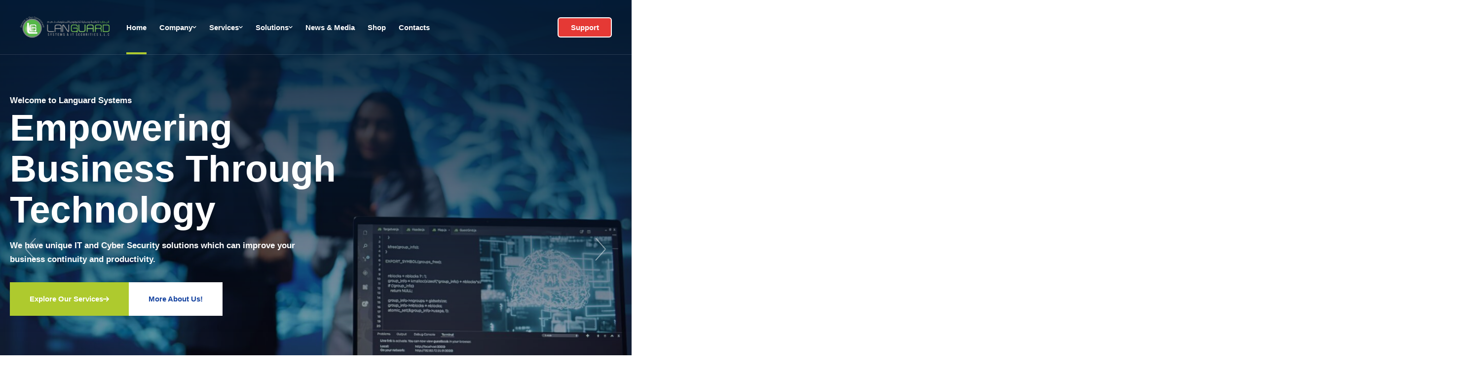

--- FILE ---
content_type: text/html; charset=UTF-8
request_url: https://lgitss.com/
body_size: 19788
content:
<!doctype html>
<html lang="en-US">
<head>
	<meta charset="UTF-8">
	<meta http-equiv="X-UA-Compatible" content="IE=edge">
	<meta name="viewport" content="width=device-width, initial-scale=1">
	<link rel="profile" href="http://gmpg.org/xfn/11" />
	<link rel="alternate" type="application/rss+xml" title="Languard Systems and IT Securities Sole-Proprietorship L.L.C RSS Feed" href="https://lgitss.com/feed/" />
	<link rel="alternate" type="application/atom+xml" title="Languard Systems and IT Securities Sole-Proprietorship L.L.C Atom Feed" href="https://lgitss.com/feed/atom/" />
	<link rel="pingback" href="https://lgitss.com/xmlrpc.php" />
	<title>Languard Systems and IT Securities Sole-Proprietorship L.L.C &#8211; Service is our Commitment</title>
<meta name='robots' content='max-image-preview:large' />
<link rel="alternate" type="application/rss+xml" title="Languard Systems and IT Securities Sole-Proprietorship L.L.C &raquo; Feed" href="https://lgitss.com/feed/" />
<link rel="alternate" type="application/rss+xml" title="Languard Systems and IT Securities Sole-Proprietorship L.L.C &raquo; Comments Feed" href="https://lgitss.com/comments/feed/" />
<link rel="alternate" title="oEmbed (JSON)" type="application/json+oembed" href="https://lgitss.com/wp-json/oembed/1.0/embed?url=https%3A%2F%2Flgitss.com%2F" />
<link rel="alternate" title="oEmbed (XML)" type="text/xml+oembed" href="https://lgitss.com/wp-json/oembed/1.0/embed?url=https%3A%2F%2Flgitss.com%2F&#038;format=xml" />
<style id='wp-img-auto-sizes-contain-inline-css'>
img:is([sizes=auto i],[sizes^="auto," i]){contain-intrinsic-size:3000px 1500px}
/*# sourceURL=wp-img-auto-sizes-contain-inline-css */
</style>
<link rel='stylesheet' id='contact-form-7-css' href='https://lgitss.com/wp-content/plugins/contact-form-7/includes/css/styles.css?ver=6.1.3' media='all' />
<style id='woocommerce-inline-inline-css'>
.woocommerce form .form-row .required { visibility: visible; }
/*# sourceURL=woocommerce-inline-inline-css */
</style>
<link rel='stylesheet' id='wp-components-css' href='https://lgitss.com/wp-includes/css/dist/components/style.min.css?ver=6.9' media='all' />
<link rel='stylesheet' id='godaddy-styles-css' href='https://lgitss.com/wp-content/mu-plugins/vendor/wpex/godaddy-launch/includes/Dependencies/GoDaddy/Styles/build/latest.css?ver=2.0.2' media='all' />
<link rel='stylesheet' id='brands-styles-css' href='https://lgitss.com/wp-content/plugins/woocommerce/assets/css/brands.css?ver=10.3.7' media='all' />
<link rel='stylesheet' id='wiseguard-child-css' href='https://lgitss.com/wp-content/themes/wiseguard-child/assets/css/child-theme.css?ver=6.9' media='all' />
<link rel='stylesheet' id='wiseguard-css' href='https://lgitss.com/wp-content/themes/wiseguard/assets/css/theme.css?ver=1.1.7' media='all' />
<style id='wiseguard-inline-css'>
:root{--cms-accent-regular-rgb: 174,202,46;--cms-accent-lighten-rgb: 169,198,34;--cms-accent-darken-rgb: 158,186,38;--cms-primary-regular-rgb: 0,24,65;--cms-primary-lighten-rgb: 1,13,32;--cms-primary-darken-rgb: 1,17,43;--cms-secondary-regular-rgb: 21,67,160;--cms-secondary-lighten-rgb: 21,69,158;--cms-secondary-darken-rgb: 30,71,115;--cms-heading-regular-rgb: 0,24,65;--cms-accent-regular: #aeca2e;--cms-accent-lighten: #a9c622;--cms-accent-darken: #9eba26;--cms-primary-regular: #001841;--cms-primary-lighten: #010d20;--cms-primary-darken: #01112b;--cms-secondary-regular: #1543a0;--cms-secondary-lighten: #15459e;--cms-secondary-darken: #1e4773;--cms-heading-regular: #001841;--cms-body-bg: #fff;--cms-body-family: 'Libre Franklin', sans-serif;--cms-body-size: 17px;--cms-body-weight: 400;--cms-body-style: normal;--cms-body-color: #7f8ba0;--cms-body-line-height: 1.667;--cms-heading-family: 'Libre Franklin', sans-serif;--cms-heading-weight: 700;--cms-heading-style: normal;--cms-heading-line-height: 1.375;--cms-meta-color: #7f8ba0;--cms-link-regular-color: #001841;--cms-link-hover-color: #aeca2e;--cms-link-active-color: #aeca2e;--cms-header-height: 110px;--cms-logo-width: 186px;--cms-logo-height: 51px;--cms-logo-width-mobile: 150px;--cms-logo-height-mobile: 51px;--cms-menu-regular: #001841;--cms-menu-hover: #aeca2e;--cms-menu-active: #aeca2e;--cms-menu-regular-rgb: 0,24,65;--cms-menu-hover-rgb: 174,202,46;--cms-menu-active-rgb: 174,202,46;--cms-menu-transparent-regular: #ffffff;--cms-menu-transparent-hover: #ffffff;--cms-menu-transparent-active: #ffffff;--cms-menu-transparent-regular-rgb: 255,255,255;--cms-menu-transparent-hover-rgb: 255,255,255;--cms-menu-transparent-active-rgb: 255,255,255;--cms-ptitle-color: #fff;--cms-ptitle-bg-color: #c0c0c0;--cms-ptitle-bg-image: url(https://demo.farost.net/wiseguard/wp-content/uploads/ptitle-1.webp);--cms-ptitle-bg-overlay: rgba(var(--cms-primary-darken-rgb), 0.35);}
/*# sourceURL=wiseguard-inline-css */
</style>
<link rel='stylesheet' id='font-cmsi-css' href='https://lgitss.com/wp-content/themes/wiseguard/assets/fonts/font-cmsi/style.css?ver=1.1.7' media='all' />
<link rel='stylesheet' id='font-wiseguard-css' href='https://lgitss.com/wp-content/themes/wiseguard/assets/fonts/font-theme/style.css?ver=1.1.7' media='all' />
<link rel='stylesheet' id='trp-language-switcher-v2-css' href='https://lgitss.com/wp-content/plugins/translatepress-multilingual/assets/css/trp-language-switcher-v2.css?ver=3.0.1' media='all' />
<link rel='stylesheet' id='elementor-frontend-css' href='https://lgitss.com/wp-content/uploads/elementor/css/custom-frontend.min.css?ver=1769033114' media='all' />
<link rel='stylesheet' id='elementor-post-455-css' href='https://lgitss.com/wp-content/uploads/elementor/css/post-455.css?ver=1769033116' media='all' />
<link rel='stylesheet' id='e-animation-fadeInLeft-css' href='https://lgitss.com/wp-content/plugins/elementor/assets/lib/animations/styles/fadeInLeft.min.css?ver=3.33.4' media='all' />
<link rel='stylesheet' id='swiper-css' href='https://lgitss.com/wp-content/plugins/elementor/assets/lib/swiper/v8/css/swiper.min.css?ver=8.4.5' media='all' />
<link rel='stylesheet' id='e-animation-fadeInUp-css' href='https://lgitss.com/wp-content/plugins/elementor/assets/lib/animations/styles/fadeInUp.min.css?ver=3.33.4' media='all' />
<link rel='stylesheet' id='e-animation-fadeInRight-css' href='https://lgitss.com/wp-content/plugins/elementor/assets/lib/animations/styles/fadeInRight.min.css?ver=3.33.4' media='all' />
<link rel='stylesheet' id='widget-heading-css' href='https://lgitss.com/wp-content/plugins/elementor/assets/css/widget-heading.min.css?ver=3.33.4' media='all' />
<link rel='stylesheet' id='elementor-post-14-css' href='https://lgitss.com/wp-content/uploads/elementor/css/post-14.css?ver=1769838904' media='all' />
<link rel='stylesheet' id='elementor-gf-roboto-css' href='https://fonts.googleapis.com/css?family=Roboto:100,100italic,200,200italic,300,300italic,400,400italic,500,500italic,600,600italic,700,700italic,800,800italic,900,900italic&#038;display=swap' media='all' />
<link rel='stylesheet' id='elementor-gf-robotoslab-css' href='https://fonts.googleapis.com/css?family=Roboto+Slab:100,100italic,200,200italic,300,300italic,400,400italic,500,500italic,600,600italic,700,700italic,800,800italic,900,900italic&#038;display=swap' media='all' />
<script src="https://lgitss.com/wp-includes/js/jquery/jquery.min.js?ver=3.7.1" id="jquery-core-js"></script>
<script src="https://lgitss.com/wp-includes/js/jquery/jquery-migrate.min.js?ver=3.4.1" id="jquery-migrate-js"></script>
<script id="etc-main-js-js-extra">
var pagination_data = {"get_posts_action":"","get_pagination_action":""};
//# sourceURL=etc-main-js-js-extra
</script>
<script src="https://lgitss.com/wp-content/plugins/elementor-theme-core/assets/js/main.js?ver=1.7.2" id="etc-main-js-js"></script>
<script src="https://lgitss.com/wp-content/plugins/woocommerce/assets/js/jquery-blockui/jquery.blockUI.min.js?ver=2.7.0-wc.10.3.7" id="wc-jquery-blockui-js" defer data-wp-strategy="defer"></script>
<script src="https://lgitss.com/wp-content/plugins/woocommerce/assets/js/js-cookie/js.cookie.min.js?ver=2.1.4-wc.10.3.7" id="wc-js-cookie-js" defer data-wp-strategy="defer"></script>
<script id="woocommerce-js-extra">
var woocommerce_params = {"ajax_url":"/wp-admin/admin-ajax.php","wc_ajax_url":"/?wc-ajax=%%endpoint%%","i18n_password_show":"Show password","i18n_password_hide":"Hide password"};
//# sourceURL=woocommerce-js-extra
</script>
<script src="https://lgitss.com/wp-content/plugins/woocommerce/assets/js/frontend/woocommerce.min.js?ver=10.3.7" id="woocommerce-js" defer data-wp-strategy="defer"></script>
<script src="https://lgitss.com/wp-content/plugins/translatepress-multilingual/assets/js/trp-frontend-compatibility.js?ver=3.0.1" id="trp-frontend-compatibility-js"></script>
<script src="https://lgitss.com/wp-content/plugins/translatepress-multilingual/assets/js/trp-frontend-language-switcher.js?ver=3.0.1" id="trp-language-switcher-js-v2-js"></script>
<link rel="https://api.w.org/" href="https://lgitss.com/wp-json/" /><link rel="alternate" title="JSON" type="application/json" href="https://lgitss.com/wp-json/wp/v2/pages/14" /><link rel="EditURI" type="application/rsd+xml" title="RSD" href="https://lgitss.com/xmlrpc.php?rsd" />
<meta name="generator" content="WordPress 6.9" />
<meta name="generator" content="WooCommerce 10.3.7" />
<link rel="canonical" href="https://lgitss.com/" />
<link rel='shortlink' href='https://lgitss.com/' />
<link rel="alternate" hreflang="en-US" href="https://lgitss.com/"/>
<link rel="alternate" hreflang="en" href="https://lgitss.com/"/>
	<noscript><style>.woocommerce-product-gallery{ opacity: 1 !important; }</style></noscript>
	<meta name="generator" content="Elementor 3.33.4; features: e_font_icon_svg, additional_custom_breakpoints; settings: css_print_method-external, google_font-enabled, font_display-swap">
			<style>
				.e-con.e-parent:nth-of-type(n+4):not(.e-lazyloaded):not(.e-no-lazyload),
				.e-con.e-parent:nth-of-type(n+4):not(.e-lazyloaded):not(.e-no-lazyload) * {
					background-image: none !important;
				}
				@media screen and (max-height: 1024px) {
					.e-con.e-parent:nth-of-type(n+3):not(.e-lazyloaded):not(.e-no-lazyload),
					.e-con.e-parent:nth-of-type(n+3):not(.e-lazyloaded):not(.e-no-lazyload) * {
						background-image: none !important;
					}
				}
				@media screen and (max-height: 640px) {
					.e-con.e-parent:nth-of-type(n+2):not(.e-lazyloaded):not(.e-no-lazyload),
					.e-con.e-parent:nth-of-type(n+2):not(.e-lazyloaded):not(.e-no-lazyload) * {
						background-image: none !important;
					}
				}
			</style>
			<link rel="icon" href="https://lgitss.com/wp-content/uploads/2025/11/cropped-languard-logo-1-32x32.png" sizes="32x32" />
<link rel="icon" href="https://lgitss.com/wp-content/uploads/2025/11/cropped-languard-logo-1-192x192.png" sizes="192x192" />
<link rel="apple-touch-icon" href="https://lgitss.com/wp-content/uploads/2025/11/cropped-languard-logo-1-180x180.png" />
<meta name="msapplication-TileImage" content="https://lgitss.com/wp-content/uploads/2025/11/cropped-languard-logo-1-270x270.png" />
		<style id="wp-custom-css">
			.cms-hidden-laptop-large{
	display:block !important;
}
.cmsi-email:before{
	display:none !important;
}
a.h-btn.h-btn1 {
    background-color: #e53935 !important; /* red */
    border-color: #e53935 !important;
    color: #ffffff !important;
}

/* Hover effect */
a.h-btn.h-btn1:hover {
    background-color: #c62828 !important; /* darker red */
    border-color: #c62828 !important;
    color: #ffffff !important;
}

/* Ensure text/icons are visible */
a.h-btn.h-btn1 span,
a.h-btn.h-btn1 i {
    color: #ffffff !important;
}


/* ===== MOBILE TICKET BUTTON – SQUARE / RECTANGLE ===== */

/* Ensure button is visible on all screens */
.site-header-button.cms-hidden-smobile {
    display: flex !important;
}

/* Default button style */
.site-header-button .h-btn {
    display: inline-flex !important;
    align-items: center;
    justify-content: center;
    background-color: #e53935 !important; /* red */
    border-color: #e53935 !important;
    color: #ffffff !important;
    border-radius: 6px !important; /* square with soft edges */
    white-space: nowrap !important;
}

/* MOBILE SPECIFIC FIX */
@media (max-width: 767px) {
    .site-header-button .h-btn {
        min-width: 80px !important;   /* enough for "Ticket" */
        height: 36px !important;
        padding: 0 12px !important;
        font-size: 14px !important;
        line-height: 1 !important;
    }

    /* Always show the text */
    .site-header-button .cms-hidden-laptop-large {
        display: inline !important;
    }

    /* Hide icons to avoid text cutoff */
    .site-header-button .cmsi-arrow-right,
    .site-header-button .cmsi-email {
        display: none !important;
    }
}

/* ===== FIX SUPPORT BUTTON TEXT CUT BETWEEN 1352px–1080px ===== */

/* Ensure support button keeps rectangular shape */
.site-header-button .h-btn {
    white-space: nowrap !important;
    overflow: visible !important;
    min-width: fit-content !important;
}

/* Target the problematic responsive range */
@media (max-width: 1352px) and (min-width: 1080px) {
    .site-header-button .h-btn {
        min-width: 110px !important;   /* enough for "Support" */
        padding: 0 16px !important;
        height: 40px !important;
        border-radius: 6px !important;
        display: inline-flex !important;
        align-items: center;
        justify-content: center;
    }

    /* Force full text visibility */
    .site-header-button .cms-hidden-laptop-large {
        display: inline !important;
    }

    /* Hide icons in this range to avoid text clipping */
    .site-header-button .cmsi-arrow-right,
    .site-header-button .cmsi-email {
        display: none !important;
    }
}

		</style>
		</head>
<body class="page-id-14 wp-theme-wiseguard wp-child-theme-wiseguard-child theme-wiseguard woocommerce-no-js eio-default translatepress-en_US cms-heading-font-custom elementor-default elementor-kit-455 elementor-page elementor-page-14"><header id="cms-header-wrap" class="site-header">
    <div id="cms-header" class="cms-header header-layout-1 sticky-on transparent-on header-transparent">
                 <div class="cms-header-main container--full d-flex justify-content-between">
            <div class="site-branding flex-auto d-flex justify-content-start"><a class="site-logo" href="https://lgitss.com/" title="Languard Systems and IT Securities Sole-Proprietorship L.L.C" rel="home"><img width="186" height="51" alt="Languard Systems and IT Securities Sole-Proprietorship L.L.C" src="https://lgitss.com/wp-content/uploads/2025/11/languard-logo-1-1.png" data-mobile="https://lgitss.com/wp-content/uploads/2025/11/languard-logo-1-1.png" data-sticky="https://lgitss.com/wp-content/uploads/2025/11/languard-logo-1-1.png" data-sticky-mobile="https://lgitss.com/wp-content/uploads/2025/11/languard-logo-1-1.png" /></a></div><nav class="site-navigation site-navigation-dropdown justify-content-end flex-basic"><ul id="mastmenu" class="cms-primary-menu cms-primary-menu-dropdown"><li id="menu-item-403" class="menu-item menu-item-type-custom menu-item-object-custom current-menu-item current_page_item menu-item-home menu-item-403"><a href="https://lgitss.com/" aria-current="page" class="cms-menu-link"><span class="menu-title title">Home</span></a></li>
<li id="menu-item-416" class="menu-item menu-item-type-custom menu-item-object-custom menu-item-has-children menu-item-416"><a href="#" class="cms-menu-link"><span class="menu-title title">Company</span><span class="main-menu-toggle"></span></a>
<ul class="sub-menu">
	<li id="menu-item-432" class="menu-item menu-item-type-post_type menu-item-object-page menu-item-432"><a href="https://lgitss.com/about-us/" class="cms-menu-link"><span class="menu-title title">About Us</span></a></li>
	<li id="menu-item-435" class="menu-item menu-item-type-post_type menu-item-object-page menu-item-435"><a href="https://lgitss.com/awards-recognition/" class="cms-menu-link"><span class="menu-title title">Awards &amp; Recognition</span></a></li>
	<li id="menu-item-439" class="menu-item menu-item-type-post_type menu-item-object-page menu-item-439"><a href="https://lgitss.com/help-faqs/" class="cms-menu-link"><span class="menu-title title">Help &amp; FAQs</span></a></li>
</ul>
</li>
<li id="menu-item-417" class="menu-item menu-item-type-custom menu-item-object-custom megamenu megamenu-style-alt menu-item-has-children menu-item-417"><a href="#" class="cms-menu-link"><span class="menu-title title">Services</span><span class="main-menu-toggle"></span></a><ul class="sub-menu sub-megamenu"><li><div class="container">		<div data-elementor-type="wp-post" data-elementor-id="311" class="elementor elementor-311">
						<section class="elementor-section elementor-top-section elementor-element elementor-element-8e4bc26 elementor-section-boxed elementor-section-height-default elementor-section-height-default cms-section-banner-no" data-id="8e4bc26" data-element_type="section">
						<div class="elementor-container elementor-column-gap-default " >
			        <div class="elementor-column elementor-col-100 elementor-top-column elementor-element elementor-element-aa17563" data-id="aa17563" data-element_type="column">
            <div class="elementor-widget-wrap elementor-element-populated">
                		<div class="elementor-element elementor-element-8d81cbc elementor-widget elementor-widget-cms_navigation_menu" data-id="8d81cbc" data-element_type="widget" data-widget_type="cms_navigation_menu.default">
				<div class="elementor-widget-container">
						<div class="cms-emenu cms-emenu-6">
		<a class="cms-title h5 text-accent-regular" href="https://lgitss.com/services/">
			Services		</a>
		<ul id="menu-services-short" class="cms-dropdown-mega"><li id="menu-item-410" class="menu-item menu-item-type-post_type menu-item-object-cms-service menu-item-410"><a href="https://lgitss.com/service/it-and-security-consulting/" class="cms-menu-link text-link text-hover-link"><span class="menu-title title">IT and Security Consulting</span></a></li>
<li id="menu-item-411" class="menu-item menu-item-type-post_type menu-item-object-cms-service menu-item-411"><a href="https://lgitss.com/service/cyber-security/" class="cms-menu-link text-link text-hover-link"><span class="menu-title title">Cyber Security</span></a></li>
<li id="menu-item-412" class="menu-item menu-item-type-post_type menu-item-object-cms-service menu-item-412"><a href="https://lgitss.com/service/it-and-elv-solution/" class="cms-menu-link text-link text-hover-link"><span class="menu-title title">IT and ELV solution</span></a></li>
</ul>	</div>
				</div>
				</div>
		            </div>
        </div>
        			</div>
		</section>
				</div>
		</div></li></ul></li>
<li id="menu-item-600" class="menu-item menu-item-type-post_type menu-item-object-page megamenu megamenu-style-alt menu-item-has-children menu-item-600"><a href="https://lgitss.com/industries/" class="cms-menu-link"><span class="menu-title title">Solutions</span><span class="main-menu-toggle"></span></a><ul class="sub-menu sub-megamenu"><li><div class="container">		<div data-elementor-type="wp-post" data-elementor-id="594" class="elementor elementor-594">
				<div class="elementor-element elementor-element-aeb2a53 e-grid e-con-boxed e-con e-parent" data-id="aeb2a53" data-element_type="container">
					<div class="e-con-inner">
				<div class="elementor-element elementor-element-77dab45 elementor-widget elementor-widget-cms_navigation_menu" data-id="77dab45" data-element_type="widget" data-widget_type="cms_navigation_menu.default">
				<div class="elementor-widget-container">
						<div class="cms-emenu cms-emenu-6">
		<a class="cms-title h5 text-accent-regular" href="https://lgitss.com/industries/">
			Solutions		</a>
		<ul id="menu-solutions-short" class="cms-dropdown-mega"><li id="menu-item-825" class="menu-item menu-item-type-custom menu-item-object-custom menu-item-825"><a href="https://lgitss.com/industry/deep-penetration-testing/" class="cms-menu-link text-link text-hover-link"><span class="menu-title title">Deep Penetration Testing</span></a></li>
<li id="menu-item-826" class="menu-item menu-item-type-custom menu-item-object-custom menu-item-826"><a href="https://lgitss.com/industry/strategic-security-consulting/" class="cms-menu-link text-link text-hover-link"><span class="menu-title title">Strategic Security Consulting</span></a></li>
<li id="menu-item-828" class="menu-item menu-item-type-custom menu-item-object-custom menu-item-828"><a href="https://lgitss.com/industry/access-control-system/" class="cms-menu-link text-link text-hover-link"><span class="menu-title title">Access Control System</span></a></li>
<li id="menu-item-833" class="menu-item menu-item-type-custom menu-item-object-custom menu-item-833"><a href="https://lgitss.com/industry/trackers/" class="cms-menu-link text-link text-hover-link"><span class="menu-title title">Trackers</span></a></li>
</ul>	</div>
				</div>
				</div>
					</div>
				</div>
				</div>
		</div></li></ul></li>
<li id="menu-item-442" class="menu-item menu-item-type-post_type menu-item-object-page menu-item-442"><a href="https://lgitss.com/blog-grid/" class="cms-menu-link"><span class="menu-title title">News &#038; Media</span></a></li>
<li id="menu-item-563" class="menu-item menu-item-type-post_type menu-item-object-page menu-item-563"><a href="https://lgitss.com/shop/" class="cms-menu-link"><span class="menu-title title">Shop</span></a></li>
<li id="menu-item-450" class="menu-item menu-item-type-post_type menu-item-object-page menu-item-450"><a href="https://lgitss.com/contacts/" class="cms-menu-link"><span class="menu-title title">Contacts</span></a></li>
</ul></nav>            <div class="has-tools site-tools flex-auto d-flex justify-content-end align-items-center">
                <span class="cms-header-divider cms-hidden-laptop m-lr-10"></span>
                                
                    <div class="site-header-item site-header-button cms-hidden-smobile">
        <a class="h-btn h-btn1 btn btn-md btn-secondary-regular btn-hover-accent" data-classes={"default":"btn-secondary-regular","transparent":"btn-white"} href="https://lgitss.zohodesk.com/portal/en/newticket" target="_blank">
            <span class="cms-hidden-laptop-large">Support</span><span class="cms-hidden-laptop order-last text-10 cmsi-arrow-right rtl-flip"></span><span class="cms-hidden-wide cmsi-email"></span>        
        </a>
    </div>
                    <div id="main-menu-mobile" class="main-menu-mobile site-header-item">
                    <span class="btn-nav-mobile open-menu">
                        <span></span>
                    </span>
                </div>
            </div>
        </div>
    </div>
</header>	<main id="cms-main" class="cms-main is-elementor">		<div data-elementor-type="wp-page" data-elementor-id="14" class="elementor elementor-14">
						<section class="elementor-section elementor-top-section elementor-element elementor-element-f427d24 elementor-section-full_width elementor-section-height-default elementor-section-height-default cms-full-content-with-space-none cms-section-banner-no" data-id="f427d24" data-element_type="section">
						<div class="elementor-container elementor-column-gap-no " >
			        <div class="elementor-column elementor-col-100 elementor-top-column elementor-element elementor-element-6b0b089" data-id="6b0b089" data-element_type="column">
            <div class="elementor-widget-wrap elementor-element-populated">
                		<div class="elementor-element elementor-element-8ac6ad8 cms-eslider-header-transparent-yes cms-eslider-overlay-1 elementor-widget elementor-widget-cms_slider" data-id="8ac6ad8" data-element_type="widget" data-settings="{&quot;slides_to_show&quot;:&quot;1&quot;,&quot;slides_to_show_tablet&quot;:&quot;1&quot;,&quot;slides_to_show_mobile&quot;:&quot;1&quot;,&quot;arrows&quot;:&quot;yes&quot;,&quot;infinite&quot;:&quot;yes&quot;,&quot;effect&quot;:&quot;slide&quot;,&quot;speed&quot;:500,&quot;subtitle_animation&quot;:&quot;fadeInLeft&quot;,&quot;subtitle_animation_delay&quot;:500,&quot;title_animation&quot;:&quot;fadeInLeft&quot;,&quot;title_animation_delay&quot;:600,&quot;description_animation&quot;:&quot;fadeInLeft&quot;,&quot;description_animation_delay&quot;:700,&quot;button_primary_animation&quot;:&quot;fadeInLeft&quot;,&quot;button_primary_animation_delay&quot;:800,&quot;button_secondary_animation&quot;:&quot;fadeInLeft&quot;,&quot;button_secondary_animation_delay&quot;:900,&quot;button_video_animation&quot;:&quot;fadeInLeft&quot;,&quot;button_video_animation_delay&quot;:1000}" data-widget_type="cms_slider.default">
				<div class="elementor-widget-container">
					<div class="cms-eslider cms-eslider-1 cms-carousel swiper">
    <div class="swiper-wrapper">
                    <div class="cms-slider-item swiper-slide relative ">
                <img loading="lazy" decoding="async" width="2560" height="1440" src="https://lgitss.com/wp-content/uploads/2025/12/close-up-notebook-used-by-employees-developing-ai-systems-tech-startup-scaled.jpg" class="cms-lazy lazy-loading" alt="" loading="lazy" srcset="https://lgitss.com/wp-content/uploads/2025/12/close-up-notebook-used-by-employees-developing-ai-systems-tech-startup-scaled.jpg 2560w, https://lgitss.com/wp-content/uploads/2025/12/close-up-notebook-used-by-employees-developing-ai-systems-tech-startup-scaled-300x169.jpg 300w, https://lgitss.com/wp-content/uploads/2025/12/close-up-notebook-used-by-employees-developing-ai-systems-tech-startup-scaled-80x45.jpg 80w, https://lgitss.com/wp-content/uploads/2025/12/close-up-notebook-used-by-employees-developing-ai-systems-tech-startup-scaled-600x338.jpg 600w, https://lgitss.com/wp-content/uploads/2025/12/close-up-notebook-used-by-employees-developing-ai-systems-tech-startup-1536x864.jpg 1536w, https://lgitss.com/wp-content/uploads/2025/12/close-up-notebook-used-by-employees-developing-ai-systems-tech-startup-2048x1152.jpg 2048w, https://lgitss.com/wp-content/uploads/2025/12/close-up-notebook-used-by-employees-developing-ai-systems-tech-startup-18x10.jpg 18w" sizes="auto, (max-width: 2560px) 100vw, 2560px" />                <div class="cms-slider-content cms-overlay d-flex align-items-center">
                    <div class="container">
                        <div class="cms-slider--content">
                            <div class="cms-slider-subtitle text-line-3 empty-none " data-cms-animation="subtitle_animation" data-cms-animation-delay="subtitle_animation_delay">Welcome to Languard Systems</div>
                            <h2 class="cms-slider-title heading text-white font-700 text-line-3 mt-n10 empty-none " data-cms-animation="title_animation" data-cms-animation-delay="title_animation_delay">Empowering Business Through Technology</h2>
                            <div class="cms-slider-desc text-line-3 empty-none " data-cms-animation="description_animation" data-cms-animation-delay="description_animation_delay">We have unique IT and Cyber Security solutions which can improve your business continuity and productivity.</div>
                            <div class="cms-slider-buttons d-flex gap empty-none" style="--cms-gap:30px;--cms-gap-tablet:30px;--cms-gap-mobile:30px;">                                <a href="https://lgitss.com/services/" class="cms-slider-btn btn btn-lg btn-accent btn-hover-white " data-cms-animation="button_primary_animation" data-cms-animation-delay="button_primary_animation_delay">
                                    Explore Our Services                                    <i class="cmsi-arrow-right rtl-flip text-10"></i>
                                </a>
                                                                                        <a href="https://lgitss.com/about-us/" class="cms-slider-btn btn btn-lg btn-white btn-hover-accent " data-cms-animation="button_secondary_animation" data-cms-animation-delay="button_secondary_animation_delay">
                                    More About Us!                                </a>
                            </div>
                        </div>
                    </div>
                </div>
            </div>
                        <div class="cms-slider-item swiper-slide relative ">
                <img loading="lazy" decoding="async" width="1024" height="1024" src="https://lgitss.com/wp-content/uploads/2025/11/Gemini_Generated_Image_6wyrgc6wyrgc6wyr1.png" class="cms-lazy lazy-loading" alt="" loading="lazy" srcset="https://lgitss.com/wp-content/uploads/2025/11/Gemini_Generated_Image_6wyrgc6wyrgc6wyr1.png 1024w, https://lgitss.com/wp-content/uploads/2025/11/Gemini_Generated_Image_6wyrgc6wyrgc6wyr1-300x300.png 300w, https://lgitss.com/wp-content/uploads/2025/11/Gemini_Generated_Image_6wyrgc6wyrgc6wyr1-80x80.png 80w, https://lgitss.com/wp-content/uploads/2025/11/Gemini_Generated_Image_6wyrgc6wyrgc6wyr1-600x600.png 600w, https://lgitss.com/wp-content/uploads/2025/11/Gemini_Generated_Image_6wyrgc6wyrgc6wyr1-570x570.png 570w, https://lgitss.com/wp-content/uploads/2025/11/Gemini_Generated_Image_6wyrgc6wyrgc6wyr1-12x12.png 12w" sizes="auto, (max-width: 1024px) 100vw, 1024px" />                <div class="cms-slider-content cms-overlay d-flex align-items-center">
                    <div class="container">
                        <div class="cms-slider--content">
                            <div class="cms-slider-subtitle text-line-3 empty-none " data-cms-animation="subtitle_animation" data-cms-animation-delay="subtitle_animation_delay"></div>
                            <h2 class="cms-slider-title heading text-white font-700 text-line-3 mt-n10 empty-none " data-cms-animation="title_animation" data-cms-animation-delay="title_animation_delay">Unique &amp; Powerful Security Solutions</h2>
                            <div class="cms-slider-desc text-line-3 empty-none " data-cms-animation="description_animation" data-cms-animation-delay="description_animation_delay">Reduce risk and liability with well-designed commercial security systems.</div>
                            <div class="cms-slider-buttons d-flex gap empty-none" style="--cms-gap:30px;--cms-gap-tablet:30px;--cms-gap-mobile:30px;">                                <a href="https://lgitss.com/services/" class="cms-slider-btn btn btn-lg btn-accent btn-hover-white " data-cms-animation="button_primary_animation" data-cms-animation-delay="button_primary_animation_delay">
                                    Explore Our Services                                    <i class="cmsi-arrow-right rtl-flip text-10"></i>
                                </a>
                                                                                        <a href="https://lgitss.com/about-us/" class="cms-slider-btn btn btn-lg btn-white btn-hover-accent " data-cms-animation="button_secondary_animation" data-cms-animation-delay="button_secondary_animation_delay">
                                    More About Us!                                </a>
                            </div>
                        </div>
                    </div>
                </div>
            </div>
                </div>
            <div class="cms-slider-button-arrow cms-carousel-button-prev">
            <i class="cmsi-arrow-prev rtl-flip"></i>
        </div>
        <div class="cms-slider-button-arrow cms-carousel-button-next">
            <i class="cmsi-arrow-next rtl-flip"></i>
        </div>
        </div>				</div>
				</div>
		            </div>
        </div>
        			</div>
		</section>
				<section class="elementor-section elementor-top-section elementor-element elementor-element-1e691ed elementor-hidden-mobile elementor-section-boxed elementor-section-height-default elementor-section-height-default cms-section-banner-no" data-id="1e691ed" data-element_type="section">
						<div class="elementor-container elementor-column-gap-default " >
			        <div class="elementor-column elementor-col-100 elementor-top-column elementor-element elementor-element-b486634" data-id="b486634" data-element_type="column">
            <div class="elementor-widget-wrap elementor-element-populated">
                		<div class="elementor-element elementor-element-a288427 elementor-hidden-mobile elementor-widget elementor-widget-cms_fancy_box" data-id="a288427" data-element_type="widget" data-widget_type="cms_fancy_box.default">
				<div class="elementor-widget-container">
					<div class="d-flex gutter-4 flex-col-3">
		<div class="fancy-box-item">
		<a class="cms-fancybox cms-fancybox-1 hover-icon-bounce cms-transition bg-white-20 bg-hover-accent p-lr-40 p-lr-smobile-20 pt-30 pb-20 d-block" href="https://lgitss.com/service/it-and-security-consulting/" title="">
			<div class="cms-icon mb-25 text-white text-48 text-white  wiseguardicon- wiseguard-icon-home" aria-hidden="true"></div>			<h4 class="cms-title cms-heading text-18 text-white lh-15">IT & Security Consulting </h4>
		    <div class="cms-desc text-15 pt-15 text-white empty-none"></div>
					</a>
	</div>
		<div class="fancy-box-item">
		<a class="cms-fancybox cms-fancybox-1 hover-icon-bounce cms-transition bg-white-20 bg-hover-accent p-lr-40 p-lr-smobile-20 pt-30 pb-20 d-block" href="https://lgitss.com/service/it-and-elv-solution/" title="">
			<div class="cms-icon mb-25 text-white text-48 text-white  wiseguardicon- wiseguard-icon-Burglar" aria-hidden="true"></div>			<h4 class="cms-title cms-heading text-18 text-white lh-15">IT & ELV Solutions</h4>
		    <div class="cms-desc text-15 pt-15 text-white empty-none"></div>
					</a>
	</div>
		<div class="fancy-box-item">
		<a class="cms-fancybox cms-fancybox-1 hover-icon-bounce cms-transition bg-white-20 bg-hover-accent p-lr-40 p-lr-smobile-20 pt-30 pb-20 d-block" href="https://lgitss.com/service/cyber-security/" title="">
			<div class="cms-icon mb-25 text-white text-48 text-white  wiseguardicon- wiseguard-icon-surveillance" aria-hidden="true"></div>			<h4 class="cms-title cms-heading text-18 text-white lh-15">Cyber Security  Solutions</h4>
		    <div class="cms-desc text-15 pt-15 text-white empty-none"></div>
					</a>
	</div>
	</div>
				</div>
				</div>
		            </div>
        </div>
        			</div>
		</section>
				<section class="elementor-section elementor-top-section elementor-element elementor-element-d1bcaec pt-80 pb-110 pt-tablet-20 pb-tablet-40 elementor-section-boxed elementor-section-height-default elementor-section-height-default cms-section-banner-no" data-id="d1bcaec" data-element_type="section">
						<div class="elementor-container elementor-column-gap-default " >
			        <div class="elementor-column elementor-col-100 elementor-top-column elementor-element elementor-element-a76cf8d" data-id="a76cf8d" data-element_type="column">
            <div class="elementor-widget-wrap elementor-element-populated">
                		<div class="elementor-element elementor-element-610b365 elementor-invisible elementor-widget elementor-widget-cms_heading" data-id="610b365" data-element_type="widget" data-settings="{&quot;_animation&quot;:&quot;fadeInUp&quot;}" data-widget_type="cms_heading.default">
				<div class="elementor-widget-container">
					<div class="cms-eheading cms-eheading-4 text-start d-flex gutter gutter-grid">
	<div class="col-6 col-mobile-extra-12">
		<div class="cms-smallheading empty-none font-700 text-17 pb-10 text-accent">We Specialize In</div>
		<h2 class="cms-heading empty-none text-heading pb-40">Empowering Your Business with Advanced IT & Cybersecurity Solutions</h2>
		<div class="pl-110 pl-tablet-0">
			<div class="cms-desc text-17 empty-none text-body">Safeguard your business information, IT assets and automate smart businesses with tailored Technology and Cybersecurity solutions.</div>
			<div class="cms-desc text-17 pt-25 font-700 empty-none text-body-darken">Don’t worry about any thing, our security experts will install your new system, activate it, and show you how to use it.</div>
							<div class="cms-heading-features cms-lists text-15 font-700 text-body pt-30">
										        <div class="cms-list d-flex gap-10 no-wrap justify-content-start">
					            <span class="cms-icon cmsi-check-circle text-22 text-accent flex-auto"></span>
					            <span class="flex-basic">Managed IT &amp; Cyber Security Solutions</span>
					        </div>
											        <div class="cms-list d-flex gap-10 no-wrap justify-content-start">
					            <span class="cms-icon cmsi-check-circle text-22 text-accent flex-auto"></span>
					            <span class="flex-basic">AI based smart surveillance solution</span>
					        </div>
											        <div class="cms-list d-flex gap-10 no-wrap justify-content-start">
					            <span class="cms-icon cmsi-check-circle text-22 text-accent flex-auto"></span>
					            <span class="flex-basic">CCTV Solution as per ADMCC</span>
					        </div>
											        <div class="cms-list d-flex gap-10 no-wrap justify-content-start">
					            <span class="cms-icon cmsi-check-circle text-22 text-accent flex-auto"></span>
					            <span class="flex-basic">Smart ELV Systems</span>
					        </div>
											        <div class="cms-list d-flex gap-10 no-wrap justify-content-start">
					            <span class="cms-icon cmsi-check-circle text-22 text-accent flex-auto"></span>
					            <span class="flex-basic">Digital Transformation</span>
					        </div>
										</div>
						<div class="cms-heading-buttons d-flex gap align-items-center pt-50 mt-n5 justify-content-start" style="--cms-gap:30px;">
								<div class="cms-signature d-flex gap-10 align-items-center">
						 				<div class="stext flex-auto relative">
	 						 					<div class="cms--signature absolute center">
		 					<div class="sname cms-heading text-17"></div>
		 					<div class="sposition text-14 text-secondary-lighten"></div>
		 				</div>
	 				</div>
				</div>
			</div>
		</div>
	</div>
	<div class="col-6 pl-90 pl-laptop-20 col-mobile-extra-12 order-mobile-extra-first">
		<div class="cms-heading-banner relative pb-40 mt-10 cms-sticky relative"><img loading="lazy" decoding="async" width="550" height="627" src="https://lgitss.com/wp-content/uploads/elementor/thumbs/business-meeting-with-growth-chart-scaled-rg36nlkiylvi4sdb3s8ofae61octj1mfuitqooqt4u.jpg" alt="business-meeting-with-growth-chart" class="cms-lazy lazy-loading w-100 img-cover cms-clip-tr1" loading="lazy" style="max-height:627px" />            <div class="cms-edge cms-edge-top-right absolute top-right rtl-flip">
                                    <svg class="cms-edge-tr cms_floating_image" xmlns="http://www.w3.org/2000/svg" viewBox="0 0 180 316">
                      <path data-name="white" class="fill-white cms_floating_image_image" data-speed="0" d="M0,0.458H180V151"/>
                      <path data-name="secondary" class="fill-secondary cms_floating_image_image" data-speed="0" d="M0,0L180,151V316L0,164V0Z"/>
                      <path data-name="accent" class="fill-accent cms_floating_image_image" data-speed="1.0" d="M90,34l89.858,75.381v82.369L90,115.87V34Z"/>
                    </svg>
                            </div>
        			<div class="cms-heading-banner-title">Delivering Powerful IT & Cyber Security Solutions That Meets Your Needs!</div>
		</div>	</div>
</div>				</div>
				</div>
		            </div>
        </div>
        			</div>
		</section>
				<section class="elementor-section elementor-top-section elementor-element elementor-element-4653365 bg-primary-darken pt-100 pt-tablet-40 elementor-section-boxed elementor-section-height-default elementor-section-height-default cms-section-banner-no elementor-invisible" data-id="4653365" data-element_type="section" data-settings="{&quot;animation&quot;:&quot;fadeInUp&quot;}">
						<div class="elementor-container elementor-column-gap-default " >
			        <div class="elementor-column elementor-col-50 elementor-top-column elementor-element elementor-element-cd3f5ab elementor-invisible" data-id="cd3f5ab" data-element_type="column" data-settings="{&quot;animation&quot;:&quot;fadeInLeft&quot;}">
            <div class="elementor-widget-wrap elementor-element-populated">
                		<div class="elementor-element elementor-element-5d50d06 elementor-widget elementor-widget-cms_heading" data-id="5d50d06" data-element_type="widget" data-widget_type="cms_heading.default">
				<div class="elementor-widget-container">
					<div class="cms-eheading cms-eheading-1 text-start">
	<div class="cms-smallheading empty-none font-700 text-16 pb-10 text-accent"></div>
	<h2 class="cms-heading empty-none text-white"></h2>
</div>				</div>
				</div>
		            </div>
        </div>
                <div class="elementor-column elementor-col-50 elementor-top-column elementor-element elementor-element-1d9891b elementor-hidden-tablet elementor-hidden-mobile_extra elementor-hidden-mobile" data-id="1d9891b" data-element_type="column">
            <div class="elementor-widget-wrap">
                            </div>
        </div>
        			</div>
		</section>
				<section class="elementor-section elementor-top-section elementor-element elementor-element-abc0dad bg-primary-darken pt-30 pt-tablet-0 elementor-section-boxed elementor-section-height-default elementor-section-height-default cms-section-banner-no" data-id="abc0dad" data-element_type="section">
						<div class="elementor-container elementor-column-gap-default " >
			        <div class="elementor-column elementor-col-33 elementor-top-column elementor-element elementor-element-2815e9c pr-70 pr-laptop-20 pr-tablet-extra-0 elementor-invisible" data-id="2815e9c" data-element_type="column" data-settings="{&quot;animation&quot;:&quot;fadeInLeft&quot;}">
            <div class="elementor-widget-wrap elementor-element-populated">
                		<div class="elementor-element elementor-element-7e3ca9a cms-sticky elementor-widget elementor-widget-cms_button" data-id="7e3ca9a" data-element_type="widget" data-widget_type="cms_button.default">
				<div class="elementor-widget-container">
					<div class="cms-content-text text-15 pb-35 text-body-lighten">
	We Provide Holistic Services For Everyone.</div>
<a class="btn btn-white btn-hover-accent btn-lg" href="https://lgitss.com/awards-recognition/">
	<i class="cms-btn-icon text-10 rtl-flip order-last    cmsi-arrow-right" aria-hidden="true"></i>Awards &amp; Milestones</a>				</div>
				</div>
		            </div>
        </div>
                <div class="elementor-column elementor-col-33 elementor-top-column elementor-element elementor-element-b94ff86 elementor-invisible" data-id="b94ff86" data-element_type="column" data-settings="{&quot;animation&quot;:&quot;fadeInUp&quot;}">
            <div class="elementor-widget-wrap elementor-element-populated">
                		<div class="elementor-element elementor-element-6c53bf0 elementor-widget elementor-widget-cms_fancy_box" data-id="6c53bf0" data-element_type="widget" data-widget_type="cms_fancy_box.default">
				<div class="elementor-widget-container">
					<div class="d-flex gutter flex-col-1">
		<div class="fancy-box-item">
		<div class="cms-fancybox cms-fancybox-2 hover-icon-bounce cms-transition bg-transparent bg-hover-transparent d-flex gap-40">
			<div class="cms-icon text-accent flex-auto text-64 text-accent  wiseguardicon- wiseguard-icon-keypad" aria-hidden="true"></div>			<div class="flex-basic">
				<h4 class="cms-title cms-heading text-20 text-white lh-15">On time service</h4>
			    <div class="cms-desc text-15 pt-15 text-body-lighten empty-none"><p>We provide quick and professional services to our customers.</p>
</div>
							</div>
		</div>
	</div>
		<div class="fancy-box-item">
		<div class="cms-fancybox cms-fancybox-2 hover-icon-bounce cms-transition bg-transparent bg-hover-transparent d-flex gap-40">
			<div class="cms-icon text-accent flex-auto text-64 text-accent  wiseguardicon- wiseguard-icon-alert" aria-hidden="true"></div>			<div class="flex-basic">
				<h4 class="cms-title cms-heading text-20 text-white lh-15">Quick Communication</h4>
			    <div class="cms-desc text-15 pt-15 text-body-lighten empty-none"><p>Our team will be in connect with you to in any help or service need.</p>
</div>
							</div>
		</div>
	</div>
	</div>
				</div>
				</div>
		            </div>
        </div>
                <div class="elementor-column elementor-col-33 elementor-top-column elementor-element elementor-element-7928828 elementor-invisible" data-id="7928828" data-element_type="column" data-settings="{&quot;animation&quot;:&quot;fadeInRight&quot;}">
            <div class="elementor-widget-wrap elementor-element-populated">
                		<div class="elementor-element elementor-element-bb6f207 elementor-widget elementor-widget-cms_fancy_box" data-id="bb6f207" data-element_type="widget" data-widget_type="cms_fancy_box.default">
				<div class="elementor-widget-container">
					<div class="d-flex gutter flex-col-1">
		<div class="fancy-box-item">
		<div class="cms-fancybox cms-fancybox-2 hover-icon-bounce cms-transition bg-transparent bg-hover-transparent d-flex gap-40">
			<div class="cms-icon text-accent flex-auto text-64 text-accent  wiseguardicon- wiseguard-icon-monitoring" aria-hidden="true"></div>			<div class="flex-basic">
				<h4 class="cms-title cms-heading text-20 text-white lh-15">19+ years of Experience</h4>
			    <div class="cms-desc text-15 pt-15 text-body-lighten empty-none"><p>Transforming distribution and marketing with key capabilities in customer insight and analytics.</p>
</div>
							</div>
		</div>
	</div>
		<div class="fancy-box-item">
		<div class="cms-fancybox cms-fancybox-2 hover-icon-bounce cms-transition bg-transparent bg-hover-transparent d-flex gap-40">
			<div class="cms-icon text-accent flex-auto text-64 text-accent  wiseguardicon- wiseguard-icon-house" aria-hidden="true"></div>			<div class="flex-basic">
				<h4 class="cms-title cms-heading text-20 text-white lh-15">Team of Professionals</h4>
			    <div class="cms-desc text-15 pt-15 text-body-lighten empty-none"><p>We have a team of professional's in the field of Technology as well as Cyber-Security</p>
</div>
							</div>
		</div>
	</div>
	</div>
				</div>
				</div>
		            </div>
        </div>
        			</div>
		</section>
				<section class="elementor-section elementor-top-section elementor-element elementor-element-88e80d3 bg-primary-darken pt-60 pt-tablet-40 cms-gradient-none elementor-section-boxed elementor-section-height-default elementor-section-height-default cms-section-banner-no" data-id="88e80d3" data-element_type="section">
			<div class="cms-gradient-render"></div>			<div class="elementor-container elementor-column-gap-default " >
			        <div class="elementor-column elementor-col-33 elementor-top-column elementor-element elementor-element-74162f8 elementor-hidden-tablet_extra elementor-hidden-tablet elementor-hidden-mobile_extra elementor-hidden-mobile" data-id="74162f8" data-element_type="column">
            <div class="elementor-widget-wrap">
                            </div>
        </div>
                <div class="elementor-column elementor-col-66 elementor-top-column elementor-element elementor-element-1838ff9 elementor-invisible" data-id="1838ff9" data-element_type="column" data-settings="{&quot;animation&quot;:&quot;fadeInRight&quot;}">
            <div class="elementor-widget-wrap elementor-element-populated">
                		<div class="elementor-element elementor-element-52aac1c cms-swiper-full-end-mlarge relative mb-n95 mb-mobile-n0 elementor-widget__width-auto cms-carousel-item-shadow-no elementor-widget elementor-widget-cms_industry_carousel" data-id="52aac1c" data-element_type="widget" data-settings="{&quot;slides_to_scroll&quot;:&quot;2&quot;,&quot;slides_to_scroll_tablet_extra&quot;:&quot;1&quot;,&quot;space_between&quot;:{&quot;unit&quot;:&quot;px&quot;,&quot;size&quot;:40,&quot;sizes&quot;:[]},&quot;space_between_laptop&quot;:{&quot;unit&quot;:&quot;px&quot;,&quot;size&quot;:&quot;&quot;,&quot;sizes&quot;:[]},&quot;space_between_tablet_extra&quot;:{&quot;unit&quot;:&quot;px&quot;,&quot;size&quot;:&quot;&quot;,&quot;sizes&quot;:[]},&quot;space_between_tablet&quot;:{&quot;unit&quot;:&quot;px&quot;,&quot;size&quot;:&quot;&quot;,&quot;sizes&quot;:[]},&quot;space_between_mobile_extra&quot;:{&quot;unit&quot;:&quot;px&quot;,&quot;size&quot;:&quot;&quot;,&quot;sizes&quot;:[]},&quot;space_between_mobile&quot;:{&quot;unit&quot;:&quot;px&quot;,&quot;size&quot;:&quot;&quot;,&quot;sizes&quot;:[]},&quot;arrows&quot;:&quot;yes&quot;,&quot;autoplay&quot;:&quot;yes&quot;,&quot;pause_on_hover&quot;:&quot;yes&quot;,&quot;pause_on_interaction&quot;:&quot;yes&quot;,&quot;autoplay_speed&quot;:5000,&quot;infinite&quot;:&quot;yes&quot;,&quot;speed&quot;:500}" data-widget_type="cms_industry_carousel.default">
				<div class="elementor-widget-container">
					<div id="cms_industry_carousel-52aac1c" class="cms-post-carousel cms-grid cms-industry-grid cms-grid-3">
    <div class="cms-carousel swiper">
        <div class="swiper-wrapper">
                        <div class="cms-item cms-swiper-item swiper-slide item-1">
                                    <div class="cms--item cms-gradient-blue-bt cms-gradient-hover-blue-bt2 relative">
                        <div class="cms-lazy lazy-loading relative d-flex align-items-end" style="min-height:500px" data-as-background="overlay"><img loading="lazy" decoding="async" width="400" height="500" src="https://lgitss.com/wp-content/uploads/elementor/thumbs/trucking-logistics-fleet-management-technology-scaled-rg34ui8tuul5fbo3o9x9nbwe1nwvw4y02k17bcfvyg.jpg" class="cms-lazy lazy-loading d-flex align-items-end cms-overlay img-cover" alt="trucking-logistics-fleet-management-technology" loading="lazy" />                        <div class="cms-gradient-render always"></div>
                        <div class="cms-content p-40 pl-smobile-20 pr-110 cms-transition absolute bottom z-top w-100">
                            <h4 class="cms-heading text-line-2 text-22 mb-15 mt-n7 text-white"><a href="https://lgitss.com/industry/trackers/" class="text-hover-accent">Trackers</a></h4>
                            <div class="cms-excerpt text-line-3 text-16 mb-n8 text-white"></div>
                            <a href="https://lgitss.com/industry/trackers/" class="readmore absolute bottom-right bg-accent bg-hover-white text-white" title="Explore More">
                                <i class="cmsi-plus text-10"></i>
                            </a>
                        </div>
                        </div>                    </div>
                            </div>
                    <div class="cms-item cms-swiper-item swiper-slide item-2">
                                    <div class="cms--item cms-gradient-blue-bt cms-gradient-hover-blue-bt2 relative">
                        <div class="cms-lazy lazy-loading relative d-flex align-items-end" style="min-height:500px" data-as-background="overlay"><img loading="lazy" decoding="async" width="400" height="500" src="https://lgitss.com/wp-content/uploads/elementor/thumbs/access-control-system-card-swipe-scaled-rg34x3aung4jcpwxkw5c06f0ut68267ffcm9tqlwug.jpg" class="cms-lazy lazy-loading d-flex align-items-end cms-overlay img-cover" alt="access-control-system-card-swipe" loading="lazy" />                        <div class="cms-gradient-render always"></div>
                        <div class="cms-content p-40 pl-smobile-20 pr-110 cms-transition absolute bottom z-top w-100">
                            <h4 class="cms-heading text-line-2 text-22 mb-15 mt-n7 text-white"><a href="https://lgitss.com/industry/access-control-system/" class="text-hover-accent">Access Control System</a></h4>
                            <div class="cms-excerpt text-line-3 text-16 mb-n8 text-white"></div>
                            <a href="https://lgitss.com/industry/access-control-system/" class="readmore absolute bottom-right bg-accent bg-hover-white text-white" title="Explore More">
                                <i class="cmsi-plus text-10"></i>
                            </a>
                        </div>
                        </div>                    </div>
                            </div>
                    <div class="cms-item cms-swiper-item swiper-slide item-3">
                                    <div class="cms--item cms-gradient-blue-bt cms-gradient-hover-blue-bt2 relative">
                        <div class="cms-lazy lazy-loading relative d-flex align-items-end" style="min-height:500px" data-as-background="overlay"><img loading="lazy" decoding="async" width="400" height="500" src="https://lgitss.com/wp-content/uploads/elementor/thumbs/business-person-futuristic-business-environment-scaled-rg350ru3f35ytqkf2zfq9qz0m50z7htkxklqhr5eh4.jpg" class="cms-lazy lazy-loading d-flex align-items-end cms-overlay img-cover" alt="business-person-futuristic-business-environment" loading="lazy" />                        <div class="cms-gradient-render always"></div>
                        <div class="cms-content p-40 pl-smobile-20 pr-110 cms-transition absolute bottom z-top w-100">
                            <h4 class="cms-heading text-line-2 text-22 mb-15 mt-n7 text-white"><a href="https://lgitss.com/industry/strategic-security-consulting/" class="text-hover-accent">Strategic Security Consulting</a></h4>
                            <div class="cms-excerpt text-line-3 text-16 mb-n8 text-white"></div>
                            <a href="https://lgitss.com/industry/strategic-security-consulting/" class="readmore absolute bottom-right bg-accent bg-hover-white text-white" title="Explore More">
                                <i class="cmsi-plus text-10"></i>
                            </a>
                        </div>
                        </div>                    </div>
                            </div>
                    <div class="cms-item cms-swiper-item swiper-slide item-4">
                                    <div class="cms--item cms-gradient-blue-bt cms-gradient-hover-blue-bt2 relative">
                        <div class="cms-lazy lazy-loading relative d-flex align-items-end" style="min-height:500px" data-as-background="overlay"><img loading="lazy" decoding="async" width="400" height="500" src="https://lgitss.com/wp-content/uploads/elementor/thumbs/afraid-man-panicking-after-seeing-security-breach-notification-data-center-scaled-rg35429rc7o3glsdvempzx33got85cvrduswym9sp4.jpg" class="cms-lazy lazy-loading d-flex align-items-end cms-overlay img-cover" alt="Engineer in server hub frightened by hacker passing company firewall and stealing sensitive user data. Afraid man panicking after seeing security breach notification on computer in data center" loading="lazy" />                        <div class="cms-gradient-render always"></div>
                        <div class="cms-content p-40 pl-smobile-20 pr-110 cms-transition absolute bottom z-top w-100">
                            <h4 class="cms-heading text-line-2 text-22 mb-15 mt-n7 text-white"><a href="https://lgitss.com/industry/deep-penetration-testing/" class="text-hover-accent">Deep Penetration Testing</a></h4>
                            <div class="cms-excerpt text-line-3 text-16 mb-n8 text-white"></div>
                            <a href="https://lgitss.com/industry/deep-penetration-testing/" class="readmore absolute bottom-right bg-accent bg-hover-white text-white" title="Explore More">
                                <i class="cmsi-plus text-10"></i>
                            </a>
                        </div>
                        </div>                    </div>
                            </div>
                </div>
    </div>
            <div class="cms-carousel-buttons d-flex justify-content-end gap-30 mt-50">
            <div class="cms-carousel-button prev cms-carousel-button-prev pr-10 text-white text-hover-accent">
                <i aria-hidden="true" class="rtl-flip text-45 cmsi-arrow-prev"></i>            </div>
            <div class="cms-carousel-button next cms-carousel-button-next pl-10 text-white text-hover-accent">
                <i aria-hidden="true" class="rtl-flip text-45 cmsi-arrow-next"></i>            </div>
        </div>
        </div>				</div>
				</div>
		            </div>
        </div>
        			</div>
		</section>
				<section class="elementor-section elementor-top-section elementor-element elementor-element-419aae5 bg-primary-darken pb-110 pb-tablet-40 cms-gradient-primary-darken-tb2 elementor-section-boxed elementor-section-height-default elementor-section-height-default cms-edge-size-medium cms-section-banner-no" data-id="419aae5" data-element_type="section" data-settings="{&quot;background_background&quot;:&quot;classic&quot;}">
			<div class="cms-gradient-render"></div>            <div class="cms-section-edge cms-section-edge-bot-left cms-section-edge-medium absolute bot-left rtl-flip">
                                    <svg class="cms-edge-bl cms_floating_image" xmlns="http://www.w3.org/2000/svg" viewBox="0 0 180 316">
                      <path data-name="white" class="fill-grey2" d="M180,315.539H0V165"/>
                      <path data-name="secondary" class="fill-secondary cms_floating_image_image" data-speed="0.8" d="M180,316L0,165V0L180,152V316Z"/>
                      <path data-name="accent" class="fill-accent cms_floating_image_image" data-speed="1.2" d="M90,282L0.142,206.617V124.248L90,200.128V282Z"/>
                    </svg>
                            </div>
        			<div class="elementor-container elementor-column-gap-default " >
			        <div class="elementor-column elementor-col-33 elementor-top-column elementor-element elementor-element-6254ade elementor-hidden-tablet_extra elementor-hidden-tablet elementor-hidden-mobile_extra elementor-hidden-mobile" data-id="6254ade" data-element_type="column">
            <div class="elementor-widget-wrap">
                            </div>
        </div>
                <div class="elementor-column elementor-col-66 elementor-top-column elementor-element elementor-element-fa750f0 order-tablet-extra-first elementor-invisible" data-id="fa750f0" data-element_type="column" data-settings="{&quot;animation&quot;:&quot;fadeInUp&quot;}">
            <div class="elementor-widget-wrap elementor-element-populated">
                		<div class="elementor-element elementor-element-f436214 elementor-widget__width-initial elementor-widget-mobile__width-inherit elementor-widget elementor-widget-cms_cta" data-id="f436214" data-element_type="widget" data-widget_type="cms_cta.default">
				<div class="elementor-widget-container">
					<div class="cms-cta cms-cta-6 text-15 font-700">
	<div class="cms-desc text-white">Languard have built a distinct reputation for delivering outstanding technology solutions across the industry, from design and deployment to support of small to large scale projects in the region.</div>
	<div class="d-flex gap-30 pt-35 justify-content-start">
					<a class="btn btn-lg btn-white btn-hover-accent" href="https://lgitss.com/industries/">
				Solutions<i class="cmsi-arrow-right rtl-flip text-10"></i>
			</a>
				<a class="btn btn-lg btn-outline-accent btn-outline-hover-accent" href="https://lgitss.com/contacts/">
			Schedule A Visit		</a>
	</div>
</div>				</div>
				</div>
		            </div>
        </div>
        			</div>
		</section>
				<section class="elementor-section elementor-top-section elementor-element elementor-element-69df8a8 pt-110 pb-90 p-tb-tablet-40 cms-gradient-grey-tb elementor-section-boxed elementor-section-height-default elementor-section-height-default cms-section-banner-no elementor-invisible" data-id="69df8a8" data-element_type="section" data-settings="{&quot;background_background&quot;:&quot;classic&quot;,&quot;animation&quot;:&quot;fadeInUp&quot;}">
			<div class="cms-gradient-render"></div>			<div class="elementor-container elementor-column-gap-default " >
			        <div class="elementor-column elementor-col-100 elementor-top-column elementor-element elementor-element-b01ada1" data-id="b01ada1" data-element_type="column">
            <div class="elementor-widget-wrap elementor-element-populated">
                		<div class="elementor-element elementor-element-d0ad8b8 elementor-widget__width-initial pb-35 elementor-invisible elementor-widget elementor-widget-cms_heading" data-id="d0ad8b8" data-element_type="widget" data-settings="{&quot;_animation&quot;:&quot;fadeInUp&quot;}" data-widget_type="cms_heading.default">
				<div class="elementor-widget-container">
					<div class="cms-eheading cms-eheading-1 text-center">
	<div class="cms-smallheading empty-none font-700 text-16 pb-10 text-accent">A Trusted Partner For Security Around The Globe</div>
	<h2 class="cms-heading empty-none text-">Protect Your Business With Our Unique Solutions </h2>
</div>				</div>
				</div>
				<div class="elementor-element elementor-element-91679df cms-carousel-item-shadow-yes elementor-invisible elementor-widget elementor-widget-cms_service_carousel" data-id="91679df" data-element_type="widget" data-settings="{&quot;_animation&quot;:&quot;fadeInUp&quot;,&quot;space_between&quot;:{&quot;unit&quot;:&quot;px&quot;,&quot;size&quot;:40,&quot;sizes&quot;:[]},&quot;space_between_laptop&quot;:{&quot;unit&quot;:&quot;px&quot;,&quot;size&quot;:&quot;&quot;,&quot;sizes&quot;:[]},&quot;space_between_tablet_extra&quot;:{&quot;unit&quot;:&quot;px&quot;,&quot;size&quot;:&quot;&quot;,&quot;sizes&quot;:[]},&quot;space_between_tablet&quot;:{&quot;unit&quot;:&quot;px&quot;,&quot;size&quot;:&quot;&quot;,&quot;sizes&quot;:[]},&quot;space_between_mobile_extra&quot;:{&quot;unit&quot;:&quot;px&quot;,&quot;size&quot;:&quot;&quot;,&quot;sizes&quot;:[]},&quot;space_between_mobile&quot;:{&quot;unit&quot;:&quot;px&quot;,&quot;size&quot;:&quot;&quot;,&quot;sizes&quot;:[]},&quot;dots&quot;:&quot;yes&quot;,&quot;autoplay&quot;:&quot;yes&quot;,&quot;pause_on_hover&quot;:&quot;yes&quot;,&quot;pause_on_interaction&quot;:&quot;yes&quot;,&quot;autoplay_speed&quot;:5000,&quot;infinite&quot;:&quot;yes&quot;,&quot;speed&quot;:500}" data-widget_type="cms_service_carousel.default">
				<div class="elementor-widget-container">
					<div id="cms_service_carousel-91679df" class="cms-post-carousel cms-grid cms-service-grid cms-grid-7">
    <div class="cms-carousel swiper">
        <div class="swiper-wrapper">
                        <div class="cms-item cms-swiper-item swiper-slide item-1">
                                    <div class="cms--item bg-white cms-hover-show-shadow cms-gradient-hover-accent-tb2">
                        <div class="cms-content p-50 p-lr-smobile-20 cms-shadow-2 cms-hover-shadow-1 cms-transition">
                                        <div class="cms-post-icon pb-30 lh-0"> <i class="cmsi-user1 cms-post--icon cms-transition d-block text-secondary-regular text-80"></i> </div>
                                    <h4 class="cms-heading text-23 pb-25 lh-1391"><a href="https://lgitss.com/service/smart-attendance-system/" class="text-secondary-darken text-hover-accent">Smart Attendance System</a></h4>
                            <div class="cms-excerpt text-line-4 text-15 mb-n8">Our smart attendance system connects biometric recognition, real-time alerts, and automated reporting into one seamless platform—delivering precise tracking and streamlined workforce management.</div>
                        </div>
                        <div class="cms-post-thumb relative"><img loading="lazy" decoding="async" width="400" height="168" src="https://lgitss.com/wp-content/uploads/elementor/thumbs/case-1-re6103gk6ocheqhtgd3hilksi76jiqf15t30wu90uo.webp" alt="case-1" class="cms-lazy lazy-loading relative overflow-hidden img-cover" loading="lazy" style="max-height:168px" />                            <div class="cms-gradient-render"></div>
                            <a href="https://lgitss.com/service/smart-attendance-system/" class="readmore bg-white bg-hover-secondary text-accent text-hover-white absolute center z-top" title="Explore More">
                                <i class="cmsi-arrow-right rtl-flip text-10"></i>
                            </a>
                        </div>                    </div>
                            </div>
                    <div class="cms-item cms-swiper-item swiper-slide item-2">
                                    <div class="cms--item bg-white cms-hover-show-shadow cms-gradient-hover-accent-tb2">
                        <div class="cms-content p-50 p-lr-smobile-20 cms-shadow-2 cms-hover-shadow-1 cms-transition">
                                        <div class="cms-post-icon pb-30 lh-0"> <i class="wiseguard-icon-emergency cms-post--icon cms-transition d-block text-secondary-regular text-80"></i> </div>
                                    <h4 class="cms-heading text-23 pb-25 lh-1391"><a href="https://lgitss.com/service/it-and-security-consulting/" class="text-secondary-darken text-hover-accent">IT and Security Consulting</a></h4>
                            <div class="cms-excerpt text-line-4 text-15 mb-n8">Our IT and security consulting services provide expert-driven assessments, strategic roadmaps, and implementation guidance to align your technology with business objectives.</div>
                        </div>
                        <div class="cms-post-thumb relative"><img loading="lazy" decoding="async" width="400" height="168" src="https://lgitss.com/wp-content/uploads/elementor/thumbs/standard-quality-control-concept-m-scaled-rg3669fn2twpcmq90umy3satnu2vbskc2y6o50d47k.jpg" alt="standard-quality-control-concept-m" class="cms-lazy lazy-loading relative overflow-hidden img-cover" loading="lazy" style="max-height:168px" />                            <div class="cms-gradient-render"></div>
                            <a href="https://lgitss.com/service/it-and-security-consulting/" class="readmore bg-white bg-hover-secondary text-accent text-hover-white absolute center z-top" title="Explore More">
                                <i class="cmsi-arrow-right rtl-flip text-10"></i>
                            </a>
                        </div>                    </div>
                            </div>
                    <div class="cms-item cms-swiper-item swiper-slide item-3">
                                    <div class="cms--item bg-white cms-hover-show-shadow cms-gradient-hover-accent-tb2">
                        <div class="cms-content p-50 p-lr-smobile-20 cms-shadow-2 cms-hover-shadow-1 cms-transition">
                                        <div class="cms-post-icon pb-30 lh-0"> <i class="wiseguard-icon-24-hours cms-post--icon cms-transition d-block text-secondary-regular text-80"></i> </div>
                                    <h4 class="cms-heading text-23 pb-25 lh-1391"><a href="https://lgitss.com/service/cyber-security/" class="text-secondary-darken text-hover-accent">Cyber Security</a></h4>
                            <div class="cms-excerpt text-line-4 text-15 mb-n8">Our cybersecurity solutions integrate threat monitoring, network defense, and access control into a unified, intelligent platform—delivering proactive protection.</div>
                        </div>
                        <div class="cms-post-thumb relative"><img loading="lazy" decoding="async" width="400" height="168" src="https://lgitss.com/wp-content/uploads/elementor/thumbs/securing-digital-data-conceptualizing-cybersecurity-scaled-rg369re0imp4kdnald2ydwil9gu1z8gd89lqg36d1s.jpg" alt="securing-digital-data-conceptualizing-cybersecurity" class="cms-lazy lazy-loading relative overflow-hidden img-cover" loading="lazy" style="max-height:168px" />                            <div class="cms-gradient-render"></div>
                            <a href="https://lgitss.com/service/cyber-security/" class="readmore bg-white bg-hover-secondary text-accent text-hover-white absolute center z-top" title="Explore More">
                                <i class="cmsi-arrow-right rtl-flip text-10"></i>
                            </a>
                        </div>                    </div>
                            </div>
                    <div class="cms-item cms-swiper-item swiper-slide item-4">
                                    <div class="cms--item bg-white cms-hover-show-shadow cms-gradient-hover-accent-tb2">
                        <div class="cms-content p-50 p-lr-smobile-20 cms-shadow-2 cms-hover-shadow-1 cms-transition">
                                        <div class="cms-post-icon pb-30 lh-0"> <i class="wiseguard-icon-battery cms-post--icon cms-transition d-block text-secondary-regular text-80"></i> </div>
                                    <h4 class="cms-heading text-23 pb-25 lh-1391"><a href="https://lgitss.com/service/it-and-elv-solution/" class="text-secondary-darken text-hover-accent">IT and ELV solution</a></h4>
                            <div class="cms-excerpt text-line-4 text-15 mb-n8">Our IT and ELV (Extra-Low Voltage) solutions unify network infrastructure, security systems, and building automation into a single intelligent platform—delivering seamless connectivity.</div>
                        </div>
                        <div class="cms-post-thumb relative"><img loading="lazy" decoding="async" width="400" height="168" src="https://lgitss.com/wp-content/uploads/elementor/thumbs/engineers-testing-digital-electricity-efficiency-with-precision-scaled-rg57jpk4o9unjpvmtmqc084tyipw38xh8wi4jvv2q8.jpg" alt="Engineers Testing Digital Electricity Efficiency with Precision" class="cms-lazy lazy-loading relative overflow-hidden img-cover" loading="lazy" style="max-height:168px" />                            <div class="cms-gradient-render"></div>
                            <a href="https://lgitss.com/service/it-and-elv-solution/" class="readmore bg-white bg-hover-secondary text-accent text-hover-white absolute center z-top" title="Explore More">
                                <i class="cmsi-arrow-right rtl-flip text-10"></i>
                            </a>
                        </div>                    </div>
                            </div>
                </div>
    </div>
                <div class="cms-carousel-dots cms-carousel-dots-out justify-content-end justify-content-mobile-center"></div>
    </div>				</div>
				</div>
				<div class="elementor-element elementor-element-cab2f59 elementor-widget__width-initial mt-n30 mt-tablet-n0 elementor-invisible elementor-widget elementor-widget-cms_cta" data-id="cab2f59" data-element_type="widget" data-settings="{&quot;_animation&quot;:&quot;fadeInUp&quot;}" data-widget_type="cms_cta.default">
				<div class="elementor-widget-container">
					<div class="cms-cta cms-cta-10 text-15 font-700 text-center">
	<span class="cms-desc text-body">Don’t worry about any thing, our security experts will install your new system, activate it, and show you how to use it. </span>
	<a class="cms-link cms-link-1 text-accent text-hover-primary bdr-accent" href="https://lgitss.com/contacts/">
		Contact Us Now	</a>
			<div class="pt-35">
			<a class="btn btn-lg btn-secondary btn-hover-accent" href="https://lgitss.com/services/">
				Explore All Services<i class="cmsi-arrow-right text-10 rtl-flip"></i>
			</a>
		</div>
	</div>				</div>
				</div>
		            </div>
        </div>
        			</div>
		</section>
				<section class="elementor-section elementor-top-section elementor-element elementor-element-a356db2 bg-primary-darken pt-105 pb-50 pt-tablet-60 cms-gradient-primary-darken-bt elementor-section-boxed elementor-section-height-default elementor-section-height-default cms-edge-size-medium cms-section-banner-no elementor-invisible" data-id="a356db2" data-element_type="section" data-settings="{&quot;background_background&quot;:&quot;classic&quot;,&quot;animation&quot;:&quot;fadeInUp&quot;}">
			<div class="cms-gradient-render"></div>            <div class="cms-section-edge cms-section-edge-top-right cms-section-edge-medium absolute top-right rtl-flip">
                                    <svg class="cms-edge-tr cms_floating_image" xmlns="http://www.w3.org/2000/svg" viewBox="0 0 180 316">
                      <path data-name="white" class="fill-white" d="M0,0.458H180V151"/>
                      <path data-name="secondary" class="fill-secondary cms_floating_image_image" data-speed="0.8" d="M0,0L180,151V316L0,164V0Z"/>
                      <path data-name="accent" class="fill-accent cms_floating_image_image" data-speed="1.2" d="M90,34l89.858,75.381v82.369L90,115.87V34Z"/>
                    </svg>
                            </div>
        			<div class="elementor-container elementor-column-gap-default " >
			        <div class="elementor-column elementor-col-50 elementor-top-column elementor-element elementor-element-470a7c2 elementor-invisible" data-id="470a7c2" data-element_type="column" data-settings="{&quot;animation&quot;:&quot;fadeInUp&quot;}">
            <div class="elementor-widget-wrap elementor-element-populated">
                		<div class="elementor-element elementor-element-07d527e elementor-widget elementor-widget-cms_heading" data-id="07d527e" data-element_type="widget" data-widget_type="cms_heading.default">
				<div class="elementor-widget-container">
					<div class="cms-eheading cms-eheading-12 text-start">
	<div class="cms-smallheading empty-none font-700 text-16 pb-10 text-accent">Discover our Story</div>
	<h2 class="cms-heading empty-none text-white pb-30">Leading Industry Since 2007</h2>
	<div class="cms-desc text-17 pb-25 font-700 empty-none text-white">We have more than about 15+ years experience in the industry</div>
	<div class="cms-desc text-17 empty-none text-white">Welcome to Languard Systems – The Holistic approach to IT and Security with a leading Managed IT and Security Solution provider in U.A.E. Founded in 2007, Languard have built a distinct reputation for delivering outstanding technology solutions across the industry, from design and deployment to support of small to large scale projects in the region.</div>
	<div class="cms-eheading-buttons d-flex gap-30 pt-30">			<a class="btn btn-lg btn-white btn-hover-accent-regular" href="https://lgitss.com/about-us/">
				Discover More				<i class="cms-btn-icon cmsi-arrow-right rtl-flip text-10"></i>
			</a>
			</div>
	</div>				</div>
				</div>
		            </div>
        </div>
                <div class="elementor-column elementor-col-50 elementor-top-column elementor-element elementor-element-1d501cd elementor-hidden-desktop elementor-hidden-laptop elementor-hidden-tablet_extra elementor-hidden-tablet elementor-hidden-mobile_extra elementor-hidden-mobile" data-id="1d501cd" data-element_type="column">
            <div class="elementor-widget-wrap">
                            </div>
        </div>
        			</div>
		</section>
				<section class="elementor-section elementor-top-section elementor-element elementor-element-0eecf17 bg-accent p-tb-80 p-tb-tablet-40 cms-boxed-bg-both-wide2 cms-gradient-accent-tb elementor-section-boxed elementor-section-height-default elementor-section-height-default cms-section-banner-no elementor-invisible" data-id="0eecf17" data-element_type="section" data-settings="{&quot;background_background&quot;:&quot;classic&quot;,&quot;animation&quot;:&quot;fadeInUp&quot;}">
			<div class="cms-gradient-render"></div>			<div class="elementor-container elementor-column-gap-default " >
			        <div class="elementor-column elementor-col-50 elementor-top-column elementor-element elementor-element-95ff787 elementor-invisible" data-id="95ff787" data-element_type="column" data-settings="{&quot;animation&quot;:&quot;fadeInLeft&quot;}">
            <div class="elementor-widget-wrap elementor-element-populated">
                		<div class="elementor-element elementor-element-4c07514 cms-sticky elementor-widget elementor-widget-cms_counter" data-id="4c07514" data-element_type="widget" data-widget_type="cms_counter.default">
				<div class="elementor-widget-container">
					<h2 class="cms-heading empty-none text-white mt-n10">Providing Best IT Protocols & Standardizing Practices for Procedures</h2>
<div class="cms-desc text-16 font-700 empty-none pt-20 mb-n8 text-white empty-none">Whether you’re scaling locally or expanding globally, we make enterprise IT simple—with remote monitoring, secure access, and centralized control over everything from infrastructure and data to user permissions and compliance policies.</div>
<div class="cms-heading-buttons d-flex gap-30 pt-40 justify-content-smobile-center">
			<a class="btn1 btn btn-lg btn-white btn-hover-secondary-regular flex-smobile-full" href="https://lgitss.com/shop/">
			Our Products			<i class="cms-btn-icon cmsi-arrow-right rtl-flip text-10"></i>
		</a>
	        <div class="cms-heading-icons text-68 lh-0 text-white">
            <i class=" text-68 text-white  wiseguardicon- wiseguard-icon-window"></i>        </div>
	        <div class="cms-heading-icons text-68 lh-0 text-white">
            <i class=" text-68 text-white  wiseguardicon- wiseguard-icon-battery"></i>        </div>
	</div>
<div class="cms-desc-bold text-15 font-700 pt-105 empty-none text-white">Our IT consulting and solutions team is driven by a genuine passion for delivering the best technology services and strategic outcomes.</div>
<div class="bg-white m-tb-35" style="height:1px; opacity:0.5;"></div>
	<div class="cms-counter cms-counter-5 cms-counter-grid d-flex gutter flex-col-2 flex-col-mobile-1">
		<div class="counter-item relative  hover-icon-bounce">		<div class="cms-counter-content">
			<div class="cms-counter-numbers cms-heading text-60 pb-15 d-flex lh-1 text-white">
			    <span class="prefix"></span>
			    <span class="cms-counter-number elementor-counter-number text-white" data-duration="3000" data-to-value="1154" data-delimiter=",">1</span>
			    <span class="suffix"></span>
			</div>
						    <div class="cms-counter-title text-18 font-700 text-white">Projects And Systems<br />
Completed in 2020</div>
						    <div class="cms-counter-desc text-15 pt-25 text-white">Ensure the valuable assets and environments that help you serve your customers and progress.</div>
					</div>
	</div>
		<div class="counter-item relative  hover-icon-bounce">		<div class="cms-counter-content">
			<div class="cms-counter-numbers cms-heading text-60 pb-15 d-flex lh-1 text-white">
			    <span class="prefix"></span>
			    <span class="cms-counter-number elementor-counter-number text-white" data-duration="3000" data-to-value="112" data-delimiter=",">1</span>
			    <span class="suffix"></span>
			</div>
						    <div class="cms-counter-title text-18 font-700 text-white">Qualified Employees<br />
& Workers With Us</div>
						    <div class="cms-counter-desc text-15 pt-25 text-white">Keep your business connected your employees protected while you serve your customers.</div>
					</div>
	</div>
		</div>
	
				</div>
				</div>
		            </div>
        </div>
                <div class="elementor-column elementor-col-50 elementor-top-column elementor-element elementor-element-ad52feb pl-70 pl-tablet-extra-0 elementor-invisible" data-id="ad52feb" data-element_type="column" data-settings="{&quot;animation&quot;:&quot;fadeInRight&quot;}">
            <div class="elementor-widget-wrap elementor-element-populated">
                		<div class="elementor-element elementor-element-f70caaf cms-sticky elementor-widget elementor-widget-cms_contact_form" data-id="f70caaf" data-element_type="widget" data-widget_type="cms_contact_form.default">
				<div class="elementor-widget-container">
					<div class="bg-white cms-shadow-1 overflow-hidden p-50 p-lr-smobile-20">
					<h3 class="cms-title cms-heading font-700 mt-n8 text-heading">Request A Quote</h3>
		<div class="cms-desc text-15 pt-15 pb-35 text-body">Please complete the form below, to request a quote, and we’ll be in touch. Or you can call us  <a href="tel:+97126329170" class="cms-link cms-link-1 text-secondary text-hover-accent">+971 26329170</a>  and our specialists will provide the necessary help!</div>
		
<div class="wpcf7 no-js" id="wpcf7-f187-p14-o1" lang="en-US" dir="ltr" data-wpcf7-id="187">
<div class="screen-reader-response"><p role="status" aria-live="polite" aria-atomic="true"></p> <ul></ul></div>
<form action="/#wpcf7-f187-p14-o1" method="post" class="wpcf7-form init" aria-label="Contact form" novalidate="novalidate" data-status="init">
<fieldset class="hidden-fields-container"><input type="hidden" name="_wpcf7" value="187" /><input type="hidden" name="_wpcf7_version" value="6.1.3" /><input type="hidden" name="_wpcf7_locale" value="en_US" /><input type="hidden" name="_wpcf7_unit_tag" value="wpcf7-f187-p14-o1" /><input type="hidden" name="_wpcf7_container_post" value="14" /><input type="hidden" name="_wpcf7_posted_data_hash" value="" />
</fieldset>
<div class="d-flex gutter-30">
 <div class="col-6 col-mobile-12"><div class="label">Home Or Business?</div><span class="wpcf7-form-control-wrap" data-name="HomeOrBusiness"><select class="wpcf7-form-control wpcf7-select wpcf7-validates-as-required" aria-required="true" aria-invalid="false" name="HomeOrBusiness"><option value="For Home">For Home</option><option value="For Bussiness">For Bussiness</option></select></span></div>
 <div class="col-6 col-mobile-12"><div class="label">Industry:</div><span class="wpcf7-form-control-wrap" data-name="Industry"><select class="wpcf7-form-control wpcf7-select wpcf7-validates-as-required" aria-required="true" aria-invalid="false" name="Industry"><option value="Commercial Buildings">Commercial Buildings</option><option value="Manufacturing &amp; Logistics">Manufacturing &amp; Logistics</option><option value="Pharmaceutic &amp; Biotech">Pharmaceutic &amp; Biotech</option><option value="Finance &amp; Banking">Finance &amp; Banking</option><option value="Educational Buildings">Educational Buildings</option><option value="Healthcare Buildings">Healthcare Buildings</option></select></span></div>
 <div class="col-6 col-mobile-12"><div class="label">System Size:</div><span class="wpcf7-form-control-wrap" data-name="SystemSize"><select class="wpcf7-form-control wpcf7-select wpcf7-validates-as-required" aria-required="true" aria-invalid="false" name="SystemSize"><option value="Small (1-5 locations)">Small (1-5 locations)</option><option value="Medium (6-10 locations)">Medium (6-10 locations)</option><option value="Large (10+ locations)">Large (10+ locations)</option></select></span></div>
 <div class="col-6 col-mobile-12"><div class="label">Email Address</div><span class="wpcf7-form-control-wrap" data-name="your-email"><input size="40" maxlength="400" class="wpcf7-form-control wpcf7-email wpcf7-validates-as-required wpcf7-text wpcf7-validates-as-email" autocomplete="email" aria-required="true" aria-invalid="false" placeholder="wiseguard@farost.net" value="" type="email" name="your-email" /></span></div>
 <div class="col-6 col-mobile-12"><div class="label">Phone Number</div><span class="wpcf7-form-control-wrap" data-name="phone"><input size="40" maxlength="400" class="wpcf7-form-control wpcf7-tel wpcf7-validates-as-required wpcf7-text wpcf7-validates-as-tel" aria-required="true" aria-invalid="false" placeholder="+55 654 541 17" value="" type="tel" name="phone" /></span></div>
 <div class="col-12 mt-10"><div class="label">System Of Interest:</div><span class="wpcf7-form-control-wrap" data-name="SystemOfInterest"><span class="wpcf7-form-control wpcf7-radio"><span class="wpcf7-list-item first"><label><input type="radio" name="SystemOfInterest" value="Access Control System" checked="checked" /><span class="wpcf7-list-item-label">Access Control System</span></label></span><span class="wpcf7-list-item"><label><input type="radio" name="SystemOfInterest" value="Cyber Security" /><span class="wpcf7-list-item-label">Cyber Security</span></label></span><span class="wpcf7-list-item"><label><input type="radio" name="SystemOfInterest" value="Deep Penetration Testing" /><span class="wpcf7-list-item-label">Deep Penetration Testing</span></label></span><span class="wpcf7-list-item"><label><input type="radio" name="SystemOfInterest" value="IT and ELV solution" /><span class="wpcf7-list-item-label">IT and ELV solution</span></label></span><span class="wpcf7-list-item"><label><input type="radio" name="SystemOfInterest" value="IT and Security Consulting" /><span class="wpcf7-list-item-label">IT and Security Consulting</span></label></span><span class="wpcf7-list-item"><label><input type="radio" name="SystemOfInterest" value="Smart Attendance System" /><span class="wpcf7-list-item-label">Smart Attendance System</span></label></span><span class="wpcf7-list-item"><label><input type="radio" name="SystemOfInterest" value="Strategic Security Consulting" /><span class="wpcf7-list-item-label">Strategic Security Consulting</span></label></span><span class="wpcf7-list-item"><label><input type="radio" name="SystemOfInterest" value="Trackers" /><span class="wpcf7-list-item-label">Trackers</span></label></span><span class="wpcf7-list-item last"><label><input type="radio" name="SystemOfInterest" value="Other" /><span class="wpcf7-list-item-label">Other</span></label></span></span></span></div>
 <div class="col-12 mt-5"><button class="wpcf7-form-control wpcf7-submit btn btn-xl btn-secondary btn-hover-accent flex-smobile-full" type="submit">Submit Request<span class="wpcf7-submit-icon cmsi-arrow-circle-right-32 pl-35 text-32 rlt-flip"></span></button></div>
</div><div class="wpcf7-response-output" aria-hidden="true"></div>
</form>
</div>
</div>				</div>
				</div>
		            </div>
        </div>
        			</div>
		</section>
		<div class="elementor-element elementor-element-4173295 e-flex e-con-boxed e-con e-parent" data-id="4173295" data-element_type="container">
					<div class="e-con-inner">
				<div class="elementor-element elementor-element-bb82e34 elementor-widget elementor-widget-heading" data-id="bb82e34" data-element_type="widget" data-widget_type="heading.default">
					<h2 class="elementor-heading-title elementor-size-default">Add Your Heading Text Here</h2>				</div>
					</div>
				</div>
				</div>
		</main>
<footer id="cms-footer" class="cms-footer relative cms-footer-elementor">		<div data-elementor-type="wp-post" data-elementor-id="104" class="elementor elementor-104">
						<section class="elementor-section elementor-top-section elementor-element elementor-element-47c6cb2 bg-primary-lighten pt-110 pb-80 p-tb-tablet-40 elementor-section-boxed elementor-section-height-default elementor-section-height-default cms-section-banner-no" data-id="47c6cb2" data-element_type="section">
						<div class="elementor-container elementor-column-gap-default " >
			        <div class="elementor-column elementor-col-20 elementor-top-column elementor-element elementor-element-2c288a0 order-tablet-4" data-id="2c288a0" data-element_type="column">
            <div class="elementor-widget-wrap elementor-element-populated">
                		<div class="elementor-element elementor-element-f502d31 elementor-widget elementor-widget-cms_banner" data-id="f502d31" data-element_type="widget" data-widget_type="cms_banner.default">
				<div class="elementor-widget-container">
					<div class="cms-ebanner cms-ebanner-1 relative ">
<img width="301" height="72" src="https://lgitss.com/wp-content/uploads/2025/11/languard-logo-1.png" class="cms-lazy lazy-loading" alt="" loading="lazy" srcset="https://lgitss.com/wp-content/uploads/2025/11/languard-logo-1.png 301w, https://lgitss.com/wp-content/uploads/2025/11/languard-logo-1-80x19.png 80w, https://lgitss.com/wp-content/uploads/2025/11/languard-logo-1-18x4.png 18w" sizes="auto, (max-width: 301px) 100vw, 301px" /></div>				</div>
				</div>
		            </div>
        </div>
                <div class="elementor-column elementor-col-20 elementor-top-column elementor-element elementor-element-0f043c5" data-id="0f043c5" data-element_type="column">
            <div class="elementor-widget-wrap elementor-element-populated">
                		<div class="elementor-element elementor-element-5b416ad elementor-widget elementor-widget-cms_navigation_menu" data-id="5b416ad" data-element_type="widget" data-widget_type="cms_navigation_menu.default">
				<div class="elementor-widget-container">
						<div class="cms-emenu cms-emenu-1">
		<h2 class="cms-title text-17 text-white pb-25">
			Company        </h2>
		<ul id="menu-company" class="cms-navigation-menu cms-menu text-14"><li id="menu-item-422" class="menu-item menu-item-type-post_type menu-item-object-page menu-item-422"><a href="https://lgitss.com/about-us/" class="cms-menu-link text-custom text-hover-white"><span class="menu-title title">About Us</span></a></li>
<li id="menu-item-577" class="menu-item menu-item-type-post_type menu-item-object-page menu-item-577"><a href="https://lgitss.com/industries/" class="cms-menu-link text-custom text-hover-white"><span class="menu-title title">Solutions</span></a></li>
<li id="menu-item-426" class="menu-item menu-item-type-post_type menu-item-object-page menu-item-426"><a href="https://lgitss.com/shop/" class="cms-menu-link text-custom text-hover-white"><span class="menu-title title">Our Products</span></a></li>
<li id="menu-item-425" class="menu-item menu-item-type-post_type menu-item-object-page menu-item-425"><a href="https://lgitss.com/blog-grid/" class="cms-menu-link text-custom text-hover-white"><span class="menu-title title">News &#038; Media</span></a></li>
</ul>	</div>
				</div>
				</div>
		            </div>
        </div>
                <div class="elementor-column elementor-col-20 elementor-top-column elementor-element elementor-element-bc71051" data-id="bc71051" data-element_type="column">
            <div class="elementor-widget-wrap elementor-element-populated">
                		<div class="elementor-element elementor-element-22a29fa elementor-widget elementor-widget-cms_navigation_menu" data-id="22a29fa" data-element_type="widget" data-widget_type="cms_navigation_menu.default">
				<div class="elementor-widget-container">
						<div class="cms-emenu cms-emenu-1">
		<h2 class="cms-title text-17 text-white pb-25">
			Services        </h2>
		<ul id="menu-services-short-1" class="cms-navigation-menu cms-menu text-14"><li class="menu-item menu-item-type-post_type menu-item-object-cms-service menu-item-410"><a href="https://lgitss.com/service/it-and-security-consulting/" class="cms-menu-link text-custom text-hover-white"><span class="menu-title title">IT and Security Consulting</span></a></li>
<li class="menu-item menu-item-type-post_type menu-item-object-cms-service menu-item-411"><a href="https://lgitss.com/service/cyber-security/" class="cms-menu-link text-custom text-hover-white"><span class="menu-title title">Cyber Security</span></a></li>
<li class="menu-item menu-item-type-post_type menu-item-object-cms-service menu-item-412"><a href="https://lgitss.com/service/it-and-elv-solution/" class="cms-menu-link text-custom text-hover-white"><span class="menu-title title">IT and ELV solution</span></a></li>
</ul>	</div>
				</div>
				</div>
		            </div>
        </div>
                <div class="elementor-column elementor-col-20 elementor-top-column elementor-element elementor-element-5c5a061" data-id="5c5a061" data-element_type="column">
            <div class="elementor-widget-wrap elementor-element-populated">
                		<div class="elementor-element elementor-element-2b78b47 elementor-widget elementor-widget-cms_navigation_menu" data-id="2b78b47" data-element_type="widget" data-widget_type="cms_navigation_menu.default">
				<div class="elementor-widget-container">
						<div class="cms-emenu cms-emenu-1">
		<h2 class="cms-title text-17 text-white pb-25">
			Help        </h2>
		<ul id="menu-help" class="cms-navigation-menu cms-menu text-14"><li id="menu-item-428" class="menu-item menu-item-type-post_type menu-item-object-page menu-item-428"><a href="https://lgitss.com/contacts/" class="cms-menu-link text-custom text-hover-white"><span class="menu-title title">Contact us</span></a></li>
<li id="menu-item-578" class="menu-item menu-item-type-post_type menu-item-object-page menu-item-578"><a href="https://lgitss.com/help-faqs/" class="cms-menu-link text-custom text-hover-white"><span class="menu-title title">Help &amp; FAQs</span></a></li>
<li id="menu-item-389" class="menu-item menu-item-type-custom menu-item-object-custom menu-item-389"><a href="#" class="cms-menu-link text-custom text-hover-white"><span class="menu-title title">Terms &#038; Conditions</span></a></li>
</ul>	</div>
				</div>
				</div>
		            </div>
        </div>
                <div class="elementor-column elementor-col-20 elementor-top-column elementor-element elementor-element-315b815 order-tablet-5" data-id="315b815" data-element_type="column">
            <div class="elementor-widget-wrap elementor-element-populated">
                		<div class="elementor-element elementor-element-66c4540 elementor-widget elementor-widget-cms_quickcontact" data-id="66c4540" data-element_type="widget" data-widget_type="cms_quickcontact.default">
				<div class="elementor-widget-container">
					<div class="cms-eqc cms-eqc-1">
		<a class="cms-eqc-item cms-email text-17 font-600 heading text-accent text-hover-white d-flex gap-20 align-items-center no-wrap text-ellipsis empty-none" href="mailto:info@lgitss.com"><span class="cms-icon cmsi-email text-16"></span>info@lgitss.com</a>
	<a class="cms-eqc-item cms-phone text-17 font-600 heading pt-15 text-accent text-hover-white d-flex gap-20 align-items-center no-wrap text-ellipsis empty-none" href="tel:+97126329170"><span class="cms-icon cmsi-phone-alt text-16"></span>+971 26329170 </a>
	<div class="cms-desc text-14 pt-25 text-body">Headquarters:<br />
Ete Cake Boutique - Building Mezzanine Floor, Office M4 - Al Hisan - W4 - Abu Dhabi</div>
			<a class="cms-eqc-item pt-25 cms-address cms-link text-14 text-white text-hover- empty-none" href="https://maps.google.com/maps?q=Languard%20Systems%20and%20IT%20Securities%2C%20Ete%20Cake%20Boutique%20-%20Building%20Mezzanine%20Floor%2C%20Office%20M4%20-%20Al%20Hisan%20-%20W4%20-%20Abu%20Dhabi%20-%20United%20Arab%20Emirates&amp;t=m&amp;z=14&amp;iwloc=near"><i class="cmsi-map-marker"></i>Get Directions</a>
	</div>				</div>
				</div>
		            </div>
        </div>
        			</div>
		</section>
				<section class="elementor-section elementor-top-section elementor-element elementor-element-e8bbb11 bg-primary-lighten pb-55 cms-edge-size-small elementor-section-boxed elementor-section-height-default elementor-section-height-default cms-section-banner-no" data-id="e8bbb11" data-element_type="section">
			            <div class="cms-section-edge cms-section-edge-bot-left2 cms-section-edge-small absolute bot-left2 rtl-flip">
                                    <svg class="cms-edge-bl2 cms_floating_image" xmlns="http://www.w3.org/2000/svg" viewBox="0 0 180 191.281">
                      <path data-name="white" class="fill-white" d="M180,315.539H0V165" transform="translate(0 -124.25)"/>
                      <path data-name="accent" class="fill-accent cms_floating_image_image" data-speed="-2" d="M90,282L0.142,206.617v-82.37L90,200.127V282Z" transform="translate(0 -124.25)"/>
                    </svg>
                            </div>
        			<div class="elementor-container elementor-column-gap-default " >
			        <div class="elementor-column elementor-col-50 elementor-top-column elementor-element elementor-element-3312827" data-id="3312827" data-element_type="column">
            <div class="elementor-widget-wrap elementor-element-populated">
                		<div class="elementor-element elementor-element-64a27cd elementor-widget elementor-widget-cms_social_icons" data-id="64a27cd" data-element_type="widget" data-widget_type="cms_social_icons.default">
				<div class="elementor-widget-container">
					<div class="cms-social-icons cms-social-icons-1 d-flex gap-mobile-15 align-items-center gap-30 text-13 justify-content-mobile-center">
		<a class="cms-social-item d-flex align-items-center gap-10 cms-animate-icon  elementor-repeater-item-d3aa9d1 text-accent text-hover-white" href="https://facebook.com" target="_blank">
		<i aria-hidden="true" class="cms-icon text-20 cmsi-facebook"></i>		<span class="cms-title text-white cms-hidden-tablet cms-hidden-mobile_extra cms-hidden-mobile">Facebook</span>	</a>
		<a class="cms-social-item d-flex align-items-center gap-10 cms-animate-icon  elementor-repeater-item-d06f54c text-accent text-hover-white" href="https://twitter.com" target="_blank">
		<i aria-hidden="true" class="cms-icon text-20 cmsi cmsi-twitter-circle"></i>		<span class="cms-title text-white cms-hidden-tablet cms-hidden-mobile_extra cms-hidden-mobile">Twitter</span>	</a>
		<a class="cms-social-item d-flex align-items-center gap-10 cms-animate-icon  elementor-repeater-item-1f90c08 text-accent text-hover-white" href="https://www.youtube.com/c/CMSSuperheroes" target="_blank">
		<i aria-hidden="true" class="cms-icon text-20 cmsi cmsi-youtube"></i>		<span class="cms-title text-white cms-hidden-tablet cms-hidden-mobile_extra cms-hidden-mobile">Youtube</span>	</a>
	</div>				</div>
				</div>
		            </div>
        </div>
                <div class="elementor-column elementor-col-50 elementor-top-column elementor-element elementor-element-a76166a cms-column-horiz gap-40" data-id="a76166a" data-element_type="column">
            <div class="elementor-widget-wrap elementor-element-populated">
                		<div class="elementor-element elementor-element-72343e4 text-14 font-700 elementor-widget elementor-widget-cms_navigation_menu" data-id="72343e4" data-element_type="widget" data-widget_type="cms_navigation_menu.default">
				<div class="elementor-widget-container">
						<div class="cms-emenu cms-emenu-3">
		<ul id="menu-footer-menu" class="cms-menu cms-menu-horz justify-content-mobile-center"><li id="menu-item-391" class="menu-item menu-item-type-custom menu-item-object-custom menu-item-391"><a href="#" class="cms-menu-link text-white text-hover-white"><span class="menu-title title">Terms &amp; Conditions</span></a></li>
<li id="menu-item-392" class="menu-item menu-item-type-custom menu-item-object-custom menu-item-392"><a href="#" class="cms-menu-link text-white text-hover-white"><span class="menu-title title">Privacy Policy</span></a></li>
<li id="menu-item-393" class="menu-item menu-item-type-custom menu-item-object-custom menu-item-393"><a href="#" class="cms-menu-link text-white text-hover-white"><span class="menu-title title">Sitemap</span></a></li>
</ul>	</div>
				</div>
				</div>
				<div class="elementor-element elementor-element-4a451a3 elementor-hidden-mobile elementor-widget elementor-widget-cms_anchor" data-id="4a451a3" data-element_type="widget" data-widget_type="cms_anchor.default">
				<div class="elementor-widget-container">
					<a class="cms-anchor cms-anchor-2 d-inline-flex gap-20 align-items-center font-700 text-14 text-body" title="Back To Top" href="#cms-header-wrap"><span class="flex-basic">Back To Top</span><i class="flex-auto cms-transition text-accent cmsi cmsi-arrow-anchor"></i></a>
				</div>
				</div>
		            </div>
        </div>
                <div class="elementor-column elementor-col-100 elementor-top-column elementor-element elementor-element-f785668" data-id="f785668" data-element_type="column">
            <div class="elementor-widget-wrap elementor-element-populated">
                		<div class="elementor-element elementor-element-1276eab mt-n10 elementor-widget-divider--view-line elementor-widget elementor-widget-divider" data-id="1276eab" data-element_type="widget" data-widget_type="divider.default">
							<div class="elementor-divider">
			<span class="elementor-divider-separator">
						</span>
		</div>
						</div>
				<div class="elementor-element elementor-element-60baf51 text-center text-14 pt-15 elementor-widget elementor-widget-cms_copyright" data-id="60baf51" data-element_type="widget" data-widget_type="cms_copyright.default">
				<div class="elementor-widget-container">
					<div class="cms-ecopyright cms-ecopyright-1 text-14 text-body">
<p>©2026, All Rights Reserved. With Love by lgitts</p></div>				</div>
				</div>
		            </div>
        </div>
        			</div>
		</section>
				</div>
		</footer>
    <a href="#" class="scroll-top"><i class="cmsi-long-arrow-up"></i></a>

<template id="tp-language" data-tp-language="en_US"></template><script type="speculationrules">
{"prefetch":[{"source":"document","where":{"and":[{"href_matches":"/*"},{"not":{"href_matches":["/wp-*.php","/wp-admin/*","/wp-content/uploads/*","/wp-content/*","/wp-content/plugins/*","/wp-content/themes/wiseguard-child/*","/wp-content/themes/wiseguard/*","/*\\?(.+)"]}},{"not":{"selector_matches":"a[rel~=\"nofollow\"]"}},{"not":{"selector_matches":".no-prefetch, .no-prefetch a"}}]},"eagerness":"conservative"}]}
</script>
    <script type="text/javascript">
    var $zoho=$zoho || {};
    $zoho.salesiq = $zoho.salesiq || {
        widgetcode:"siq60ee2a129ffef76a92dea8fecde6831aa0cc55d6ec3f9d7103f81b52b17598cafd2a7154d38b955a44fd2b91451ef06b",
        values:{},
        ready:function(){}
    };
    var d=document;
    s=d.createElement("script");
    s.type="text/javascript";
    s.id="zsiqscript";
    s.defer=true;
    s.src="https://salesiq.zoho.com/widget";
    t=d.getElementsByTagName("script")[0];
    t.parentNode.insertBefore(s,t);
    </script>
    		<link rel="preconnect" href="https://fonts.googleapis.com">
		<link rel="preconnect" href="https://fonts.gstatic.com" crossorigin>
		<link href="https://fonts.googleapis.com/css2?family=Libre Franklin:wght@0,300;0,400;0,500;0,600;0,700;1,300;1,400;1,500;1,600;1,700&family=Libre Franklin:wght@400;700&display=swap" rel="stylesheet">
				<script>
				const lazyloadRunObserver = () => {
					const lazyloadBackgrounds = document.querySelectorAll( `.e-con.e-parent:not(.e-lazyloaded)` );
					const lazyloadBackgroundObserver = new IntersectionObserver( ( entries ) => {
						entries.forEach( ( entry ) => {
							if ( entry.isIntersecting ) {
								let lazyloadBackground = entry.target;
								if( lazyloadBackground ) {
									lazyloadBackground.classList.add( 'e-lazyloaded' );
								}
								lazyloadBackgroundObserver.unobserve( entry.target );
							}
						});
					}, { rootMargin: '200px 0px 200px 0px' } );
					lazyloadBackgrounds.forEach( ( lazyloadBackground ) => {
						lazyloadBackgroundObserver.observe( lazyloadBackground );
					} );
				};
				const events = [
					'DOMContentLoaded',
					'elementor/lazyload/observe',
				];
				events.forEach( ( event ) => {
					document.addEventListener( event, lazyloadRunObserver );
				} );
			</script>
				<script>
		(function () {
			var c = document.body.className;
			c = c.replace(/woocommerce-no-js/, 'woocommerce-js');
			document.body.className = c;
		})();
	</script>
	<link rel='stylesheet' id='wc-blocks-style-css' href='https://lgitss.com/wp-content/plugins/woocommerce/assets/client/blocks/wc-blocks.css?ver=wc-10.3.7' media='all' />
<link rel='stylesheet' id='elementor-post-594-css' href='https://lgitss.com/wp-content/uploads/elementor/css/post-594.css?ver=1769033115' media='all' />
<link rel='stylesheet' id='elementor-post-104-css' href='https://lgitss.com/wp-content/uploads/elementor/css/post-104.css?ver=1769033116' media='all' />
<link rel='stylesheet' id='widget-divider-css' href='https://lgitss.com/wp-content/plugins/elementor/assets/css/widget-divider.min.css?ver=3.33.4' media='all' />
<script src="https://lgitss.com/wp-includes/js/dist/hooks.min.js?ver=dd5603f07f9220ed27f1" id="wp-hooks-js"></script>
<script src="https://lgitss.com/wp-includes/js/dist/i18n.min.js?ver=c26c3dc7bed366793375" id="wp-i18n-js"></script>
<script id="wp-i18n-js-after">
wp.i18n.setLocaleData( { 'text direction\u0004ltr': [ 'ltr' ] } );
//# sourceURL=wp-i18n-js-after
</script>
<script src="https://lgitss.com/wp-content/plugins/contact-form-7/includes/swv/js/index.js?ver=6.1.3" id="swv-js"></script>
<script id="contact-form-7-js-before">
var wpcf7 = {
    "api": {
        "root": "https:\/\/lgitss.com\/wp-json\/",
        "namespace": "contact-form-7\/v1"
    },
    "cached": 1
};
//# sourceURL=contact-form-7-js-before
</script>
<script src="https://lgitss.com/wp-content/plugins/contact-form-7/includes/js/index.js?ver=6.1.3" id="contact-form-7-js"></script>
<script id="wiseguard-main-js-extra">
var main_data = {"ajax_url":"https://lgitss.com/wp-admin/admin-ajax.php"};
//# sourceURL=wiseguard-main-js-extra
</script>
<script src="https://lgitss.com/wp-content/themes/wiseguard/assets/js/main.js?ver=1.1.7" id="wiseguard-main-js"></script>
<script src="https://lgitss.com/wp-content/themes/wiseguard/elementor/js/elementor-custom.js?ver=1.1.7" id="cms-elementor-custom-js-js"></script>
<script id="newsletter-js-extra">
var newsletter_data = {"action_url":"https://lgitss.com/wp-admin/admin-ajax.php"};
//# sourceURL=newsletter-js-extra
</script>
<script src="https://lgitss.com/wp-content/plugins/newsletter/main.js?ver=9.1.0" id="newsletter-js"></script>
<script src="https://lgitss.com/wp-content/plugins/woocommerce/assets/js/sourcebuster/sourcebuster.min.js?ver=10.3.7" id="sourcebuster-js-js"></script>
<script id="wc-order-attribution-js-extra">
var wc_order_attribution = {"params":{"lifetime":1.0e-5,"session":30,"base64":false,"ajaxurl":"https://lgitss.com/wp-admin/admin-ajax.php","prefix":"wc_order_attribution_","allowTracking":true},"fields":{"source_type":"current.typ","referrer":"current_add.rf","utm_campaign":"current.cmp","utm_source":"current.src","utm_medium":"current.mdm","utm_content":"current.cnt","utm_id":"current.id","utm_term":"current.trm","utm_source_platform":"current.plt","utm_creative_format":"current.fmt","utm_marketing_tactic":"current.tct","session_entry":"current_add.ep","session_start_time":"current_add.fd","session_pages":"session.pgs","session_count":"udata.vst","user_agent":"udata.uag"}};
//# sourceURL=wc-order-attribution-js-extra
</script>
<script src="https://lgitss.com/wp-content/plugins/woocommerce/assets/js/frontend/order-attribution.min.js?ver=10.3.7" id="wc-order-attribution-js"></script>
<script src="https://lgitss.com/wp-content/plugins/elementor/assets/lib/swiper/v8/swiper.min.js?ver=8.4.5" id="swiper-js"></script>
<script src="https://lgitss.com/wp-content/themes/wiseguard/elementor/js/cms-post-carousel-widget.js?ver=1.1.7" id="cms-post-carousel-widget-js-js"></script>
<script src="https://lgitss.com/wp-content/plugins/elementor/assets/js/webpack.runtime.min.js?ver=3.33.4" id="elementor-webpack-runtime-js"></script>
<script src="https://lgitss.com/wp-content/plugins/elementor/assets/js/frontend-modules.min.js?ver=3.33.4" id="elementor-frontend-modules-js"></script>
<script src="https://lgitss.com/wp-includes/js/jquery/ui/core.min.js?ver=1.13.3" id="jquery-ui-core-js"></script>
<script id="elementor-frontend-js-before">
var elementorFrontendConfig = {"environmentMode":{"edit":false,"wpPreview":false,"isScriptDebug":false},"i18n":{"shareOnFacebook":"Share on Facebook","shareOnTwitter":"Share on Twitter","pinIt":"Pin it","download":"Download","downloadImage":"Download image","fullscreen":"Fullscreen","zoom":"Zoom","share":"Share","playVideo":"Play Video","previous":"Previous","next":"Next","close":"Close","a11yCarouselPrevSlideMessage":"Previous slide","a11yCarouselNextSlideMessage":"Next slide","a11yCarouselFirstSlideMessage":"This is the first slide","a11yCarouselLastSlideMessage":"This is the last slide","a11yCarouselPaginationBulletMessage":"Go to slide"},"is_rtl":false,"breakpoints":{"xs":0,"sm":480,"md":768,"lg":1025,"xl":1440,"xxl":1600},"responsive":{"breakpoints":{"mobile":{"label":"Mobile Portrait","value":767,"default_value":767,"direction":"max","is_enabled":true},"mobile_extra":{"label":"Mobile Landscape","value":880,"default_value":880,"direction":"max","is_enabled":true},"tablet":{"label":"Tablet Portrait","value":1024,"default_value":1024,"direction":"max","is_enabled":true},"tablet_extra":{"label":"Tablet Landscape","value":1200,"default_value":1200,"direction":"max","is_enabled":true},"laptop":{"label":"Laptop","value":1366,"default_value":1366,"direction":"max","is_enabled":true},"widescreen":{"label":"Widescreen","value":2400,"default_value":2400,"direction":"min","is_enabled":false}},"hasCustomBreakpoints":true},"version":"3.33.4","is_static":false,"experimentalFeatures":{"e_font_icon_svg":true,"additional_custom_breakpoints":true,"container":true,"e_optimized_markup":true,"e_pro_free_trial_popup":true,"nested-elements":true,"home_screen":true,"global_classes_should_enforce_capabilities":true,"e_variables":true,"cloud-library":true,"e_opt_in_v4_page":true,"import-export-customization":true},"urls":{"assets":"https:\/\/lgitss.com\/wp-content\/plugins\/elementor\/assets\/","ajaxurl":"https:\/\/lgitss.com\/wp-admin\/admin-ajax.php","uploadUrl":"https:\/\/lgitss.com\/wp-content\/uploads"},"nonces":{"floatingButtonsClickTracking":"c173f7ef02"},"swiperClass":"swiper","settings":{"page":[],"editorPreferences":[]},"kit":{"active_breakpoints":["viewport_mobile","viewport_mobile_extra","viewport_tablet","viewport_tablet_extra","viewport_laptop"],"global_image_lightbox":"yes","lightbox_enable_counter":"yes","lightbox_enable_fullscreen":"yes","lightbox_enable_zoom":"yes","lightbox_enable_share":"yes","lightbox_title_src":"title","lightbox_description_src":"description"},"post":{"id":14,"title":"Languard%20Systems%20and%20IT%20Securities%20Sole-Proprietorship%20L.L.C%20%E2%80%93%20Service%20is%20our%20Commitment","excerpt":"","featuredImage":false}};
//# sourceURL=elementor-frontend-js-before
</script>
<script src="https://lgitss.com/wp-content/plugins/elementor/assets/js/frontend.min.js?ver=3.33.4" id="elementor-frontend-js"></script>
<script src="https://lgitss.com/wp-content/plugins/elementor/assets/lib/jquery-numerator/jquery-numerator.min.js?ver=0.2.1" id="jquery-numerator-js"></script>
<script src="https://lgitss.com/wp-content/themes/wiseguard/elementor/js/cms-counter-widget.js?ver=1.1.7" id="cms-counter-widget-js-js"></script>
		<script>'undefined'=== typeof _trfq || (window._trfq = []);'undefined'=== typeof _trfd && (window._trfd=[]),
                _trfd.push({'tccl.baseHost':'secureserver.net'}),
                _trfd.push({'ap':'wpaas_v2'},
                    {'server':'8588a0c24a34'},
                    {'pod':'c9-prod-sxb1-eu-central-1'},
                                        {'xid':'46101195'},
                    {'wp':'6.9'},
                    {'php':'8.3.30'},
                    {'loggedin':'0'},
                    {'cdn':'1'},
                    {'builder':'elementor'},
                    {'theme':'wiseguard'},
                    {'wds':'0'},
                    {'wp_alloptions_count':'489'},
                    {'wp_alloptions_bytes':'173832'},
                    {'gdl_coming_soon_page':'0'}
                    , {'appid':'856799'}                 );
            var trafficScript = document.createElement('script'); trafficScript.src = 'https://img1.wsimg.com/signals/js/clients/scc-c2/scc-c2.min.js'; window.document.head.appendChild(trafficScript);</script>
		<script>window.addEventListener('click', function (elem) { var _elem$target, _elem$target$dataset, _window, _window$_trfq; return (elem === null || elem === void 0 ? void 0 : (_elem$target = elem.target) === null || _elem$target === void 0 ? void 0 : (_elem$target$dataset = _elem$target.dataset) === null || _elem$target$dataset === void 0 ? void 0 : _elem$target$dataset.eid) && ((_window = window) === null || _window === void 0 ? void 0 : (_window$_trfq = _window._trfq) === null || _window$_trfq === void 0 ? void 0 : _window$_trfq.push(["cmdLogEvent", "click", elem.target.dataset.eid]));});</script>
		<script src='https://img1.wsimg.com/traffic-assets/js/tccl-tti.min.js' onload="window.tti.calculateTTI()"></script>
		
</body>
</html>


--- FILE ---
content_type: text/css
request_url: https://lgitss.com/wp-content/themes/wiseguard/assets/css/theme.css?ver=1.1.7
body_size: 33970
content:
@charset "UTF-8";
:root{--cms-accent: var(--cms-accent-regular);--cms-primary: var(--cms-primary-regular);--cms-secondary: var(--cms-secondary-regular);--cms-white: #fff;--cms-white-regular: #fff;--cms-border-color: #e6eaef;--cms-body-darken: #475162;--cms-body-lighten: #d8dce2;--cms-grey:#f3f5fa;--cms-grey2:#fbfcfd;--cms-grey3:#edf0f8;--dropdown-regular: var(--cms-secondary-darken);--dropdown-hover: var(--cms-accent-regular);--dropdown-bg: var(--cms-white);--dropdown-shadow: 0px 5px 83px 0px rgba(6, 52, 100, 0.15);--dropdown-radius: 0;--cms-gap: 40px;--cms-gap-laptop: var(--cms-gap);--cms-gap-tablet-extra:var(--cms-gap-laptop);--cms-gap-tablet: var(--cms-gap-tablet-extra);--cms-gap-mobile-extra: var(--cms-gap-tablet);--cms-gap-mobile: var(--cms-gap-mobile-extra);--cms-gap-smobile: var(--cms-gap-mobile);--cms-gutter: 40px;--cms-gutter-laptop: var(--cms-gutter);--cms-gutter-tablet-extra:var(--cms-gutter-laptop);--cms-gutter-tablet: var(--cms-gutter-tablet-extra);--cms-gutter-mobile-extra: var(--cms-gutter-tablet);--cms-gutter-mobile: var(--cms-gutter-mobile-extra);--cms-gutter-smobile: var(--cms-gutter-mobile)}@-webkit-keyframes moveUp{100%{-webkit-transform:translateY(0);opacity:1}}@keyframes moveUp{100%{-webkit-transform:translateY(0);transform:translateY(0);opacity:1}}@keyframes spin-rotate-left{to{transform:rotate(30deg)}from{transform:rotate(175deg)}}@-webkit-keyframes spin-rotate-left{to{transform:rotate(30deg)}from{transform:rotate(175deg)}}@keyframes spin-rotate-right{from{transform:rotate(-175deg)}to{transform:rotate(-30deg)}}@-webkit-keyframes spin-rotate-right{from{transform:rotate(-175deg)}to{transform:rotate(-30deg)}}@keyframes spin-rotate-all{from{transform:rotate(0deg)}to{transform:rotate(-360deg)}}@-webkit-keyframes spin-rotate-all{from{transform:rotate(0deg)}to{transform:rotate(-360deg)}}@keyframes spin-fade-in-first{from{opacity:1}to{opacity:0}}@-webkit-keyframes spin-fade-in-first{from{opacity:1}to{opacity:0}}@keyframes spin-fade-in-second{from{opacity:0}to{opacity:1}}@-webkit-keyframes spin-fade-in-second{from{opacity:0}to{opacity:1}}@-webkit-keyframes markerWave{0%{-webkit-transform:scale(1);transform:scale(1);opacity:0.8}20%{opacity:0.8}100%{-webkit-transform:scale(5.5);transform:scale(5.5);opacity:0}}@keyframes markerWave{0%{-webkit-transform:scale(1);transform:scale(1);opacity:0.8}20%{opacity:0.8}100%{-webkit-transform:scale(5.5);transform:scale(5.5);opacity:0}}@-webkit-keyframes sk-rotate{100%{-webkit-transform:rotate(360deg)}}@keyframes sk-rotate{100%{transform:rotate(360deg);-webkit-transform:rotate(360deg)}}@-webkit-keyframes sk-bounce{0%,100%{-webkit-transform:scale(0)}50%{-webkit-transform:scale(1)}}@keyframes sk-bounce{0%,100%{transform:scale(0);-webkit-transform:scale(0)}50%{transform:scale(1);-webkit-transform:scale(1)}}@-moz-keyframes headerSlideDown{0%{margin-top:-150px}100%{margin-top:0}}@-ms-keyframes headerSlideDown{0%{margin-top:-150px}100%{margin-top:0}}@-webkit-keyframes headerSlideDown{0%{margin-top:-150px}100%{margin-top:0}}@keyframes headerSlideDown{0%{margin-top:-150px}100%{margin-top:0}}@-webkit-keyframes squares{0%{-webkit-transform:scale(1);transform:scale(1);opacity:0}20%{-webkit-transform:scale(1.24);transform:scale(1.24);opacity:1}100%{-webkit-transform:scale(2.1);transform:scale(2.1);opacity:0}}@-moz-keyframes squares{0%{-moz-transform:scale(1);transform:scale(1);opacity:0}20%{-moz-transform:scale(1.24);transform:scale(1.24);opacity:1}100%{-moz-transform:scale(2.1);transform:scale(2.1);opacity:0}}@-o-keyframes squares{0%{-o-transform:scale(1);transform:scale(1);opacity:0}20%{-o-transform:scale(1.24);transform:scale(1.24);opacity:1}100%{-o-transform:scale(2.1);transform:scale(2.1);opacity:0}}@keyframes squares{0%{-webkit-transform:scale(1);-moz-transform:scale(1);-o-transform:scale(1);transform:scale(1);opacity:0}20%{-webkit-transform:scale(1.24);-moz-transform:scale(1.24);-o-transform:scale(1.24);transform:scale(1.24);opacity:1}100%{-webkit-transform:scale(2.1);-moz-transform:scale(2.1);-o-transform:scale(2.1);transform:scale(2.1);opacity:0}}@keyframes loading-spinner{0%{-webkit-transform:rotate(0deg);transform:rotate(0deg)}50%{-webkit-transform:rotate(180deg);transform:rotate(180deg)}100%{-webkit-transform:rotate(360deg);transform:rotate(360deg)}}@-webkit-keyframes loading-spinner{0%{-webkit-transform:rotate(0deg);transform:rotate(0deg)}50%{-webkit-transform:rotate(180deg);transform:rotate(180deg)}100%{-webkit-transform:rotate(360deg);transform:rotate(360deg)}}@-webkit-keyframes loading-run{0%{box-shadow:0 -0.83em 0 -0.4em, 0 -0.83em 0 -0.42em, 0 -0.83em 0 -0.44em, 0 -0.83em 0 -0.46em, 0 -0.83em 0 -0.477em}5%,95%{box-shadow:0 -0.83em 0 -0.4em, 0 -0.83em 0 -0.42em, 0 -0.83em 0 -0.44em, 0 -0.83em 0 -0.46em, 0 -0.83em 0 -0.477em}10%,59%{box-shadow:0 -0.83em 0 -0.4em, -0.087em -0.825em 0 -0.42em, -0.173em -0.812em 0 -0.44em, -0.256em -0.789em 0 -0.46em, -0.297em -0.775em 0 -0.477em}20%{box-shadow:0 -0.83em 0 -0.4em, -0.338em -0.758em 0 -0.42em, -0.555em -0.617em 0 -0.44em, -0.671em -0.488em 0 -0.46em, -0.749em -0.34em 0 -0.477em}38%{box-shadow:0 -0.83em 0 -0.4em, -0.377em -0.74em 0 -0.42em, -0.645em -0.522em 0 -0.44em, -0.775em -0.297em 0 -0.46em, -0.82em -0.09em 0 -0.477em}100%{box-shadow:0 -0.83em 0 -0.4em, 0 -0.83em 0 -0.42em, 0 -0.83em 0 -0.44em, 0 -0.83em 0 -0.46em, 0 -0.83em 0 -0.477em}}@keyframes loading-run{0%{box-shadow:0 -0.83em 0 -0.4em, 0 -0.83em 0 -0.42em, 0 -0.83em 0 -0.44em, 0 -0.83em 0 -0.46em, 0 -0.83em 0 -0.477em}5%,95%{box-shadow:0 -0.83em 0 -0.4em, 0 -0.83em 0 -0.42em, 0 -0.83em 0 -0.44em, 0 -0.83em 0 -0.46em, 0 -0.83em 0 -0.477em}10%,59%{box-shadow:0 -0.83em 0 -0.4em, -0.087em -0.825em 0 -0.42em, -0.173em -0.812em 0 -0.44em, -0.256em -0.789em 0 -0.46em, -0.297em -0.775em 0 -0.477em}20%{box-shadow:0 -0.83em 0 -0.4em, -0.338em -0.758em 0 -0.42em, -0.555em -0.617em 0 -0.44em, -0.671em -0.488em 0 -0.46em, -0.749em -0.34em 0 -0.477em}38%{box-shadow:0 -0.83em 0 -0.4em, -0.377em -0.74em 0 -0.42em, -0.645em -0.522em 0 -0.44em, -0.775em -0.297em 0 -0.46em, -0.82em -0.09em 0 -0.477em}100%{box-shadow:0 -0.83em 0 -0.4em, 0 -0.83em 0 -0.42em, 0 -0.83em 0 -0.44em, 0 -0.83em 0 -0.46em, 0 -0.83em 0 -0.477em}}@-webkit-keyframes loading-round{0%{-webkit-transform:rotate(0deg);transform:rotate(0deg)}100%{-webkit-transform:rotate(360deg);transform:rotate(360deg)}}@keyframes loading-round{0%{-webkit-transform:rotate(0deg);transform:rotate(0deg)}100%{-webkit-transform:rotate(360deg);transform:rotate(360deg)}}@keyframes pulse-border{0%{transform:scale(1);opacity:1}100%{transform:scale(2);opacity:0}}@keyframes icon-bounce{0%,100%,20%,50%,80%{-webkit-transform:translateY(0);-ms-transform:translateY(0);transform:translateY(0)}40%{-webkit-transform:translateY(-10px);-ms-transform:translateY(-10px);transform:translateY(-10px)}60%{-webkit-transform:translateY(-5px);-ms-transform:translateY(-5px);transform:translateY(-5px)}}@-webkit-keyframes toRightFromLeft{49%{-webkit-transform:translate(100%)}50%{opacity:0;-webkit-transform:translate(-100%)}51%{opacity:1}}@-moz-keyframes toRightFromLeft{49%{-moz-transform:translate(100%)}50%{opacity:0;-moz-transform:translate(-100%)}51%{opacity:1}}@keyframes toRightFromLeft{49%{transform:translate(100%)}50%{opacity:0;transform:translate(-100%)}51%{opacity:1}}@-webkit-keyframes cms-bouncedelay{0%,80%,100%{-webkit-transform:scale(0)}40%{-webkit-transform:scale(1)}}@keyframes cms-bouncedelay{0%,80%,100%{-webkit-transform:scale(0);transform:scale(0)}40%{-webkit-transform:scale(1);transform:scale(1)}}@-webkit-keyframes btn_shine{100%{left:200%}}@keyframes btn_shine{100%{left:200%}}@-webkit-keyframes ripple{50%{box-shadow:0 0 0 0px rgba(255, 255, 255, 0.1), 0 0 0 15px rgba(255, 255, 255, 0.1), 0 0 0 30px rgba(255, 255, 255, 0.1)}100%{box-shadow:0 0 0 15px rgba(255, 255, 255, 0), 0 0 0 30px rgba(255, 255, 255, 0), 0 0 0 45px rgba(255, 255, 255, 0)}}@-moz-keyframes ripple{50%{box-shadow:0 0 0 0px rgba(255, 255, 255, 0.1), 0 0 0 15px rgba(255, 255, 255, 0.1), 0 0 0 30px rgba(255, 255, 255, 0.1)}100%{box-shadow:0 0 0 15px rgba(255, 255, 255, 0), 0 0 0 30px rgba(255, 255, 255, 0), 0 0 0 45px rgba(255, 255, 255, 0)}}@-ms-keyframes ripple{50%{box-shadow:0 0 0 0px rgba(255, 255, 255, 0.1), 0 0 0 15px rgba(255, 255, 255, 0.1), 0 0 0 30px rgba(255, 255, 255, 0.1)}100%{box-shadow:0 0 0 15px rgba(255, 255, 255, 0), 0 0 0 30px rgba(255, 255, 255, 0), 0 0 0 45px rgba(255, 255, 255, 0)}}@-o-keyframes ripple{50%{box-shadow:0 0 0 0px rgba(255, 255, 255, 0.1), 0 0 0 15px rgba(255, 255, 255, 0.1), 0 0 0 30px rgba(255, 255, 255, 0.1)}100%{box-shadow:0 0 0 15px rgba(255, 255, 255, 0), 0 0 0 30px rgba(255, 255, 255, 0), 0 0 0 45px rgba(255, 255, 255, 0)}}@keyframes ripple{50%{box-shadow:0 0 0 0px rgba(255, 255, 255, 0.1), 0 0 0 15px rgba(255, 255, 255, 0.1), 0 0 0 30px rgba(255, 255, 255, 0.1)}100%{box-shadow:0 0 0 15px rgba(255, 255, 255, 0), 0 0 0 30px rgba(255, 255, 255, 0), 0 0 0 45px rgba(255, 255, 255, 0)}}@-webkit-keyframes cms-spin{0%{-webkit-transform:rotate(0deg);transform:rotate(0deg)}100%{-webkit-transform:rotate(359deg);transform:rotate(359deg)}}@-moz-keyframes cms-spin{0%{-webkit-transform:rotate(0deg);transform:rotate(0deg)}100%{-webkit-transform:rotate(359deg);transform:rotate(359deg)}}@-ms-keyframes cms-spin{0%{-webkit-transform:rotate(0deg);transform:rotate(0deg)}100%{-webkit-transform:rotate(359deg);transform:rotate(359deg)}}@-o-keyframes cms-spin{0%{-webkit-transform:rotate(0deg);transform:rotate(0deg)}100%{-webkit-transform:rotate(359deg);transform:rotate(359deg)}}@keyframes cms-spin{0%{-webkit-transform:rotate(0deg);transform:rotate(0deg)}100%{-webkit-transform:rotate(359deg);transform:rotate(359deg)}}.cms-spin{animation:cms-spin 5s infinite}@-webkit-keyframes cms-text-spin{0%{-webkit-transform:rotate(0deg);transform:rotate(0deg)}50%{-webkit-transform:rotate(180deg);transform:rotate(180deg)}100%{-webkit-transform:rotate(359.8deg);transform:rotate(359.8deg)}}@-moz-keyframes cms-text-spin{0%{-webkit-transform:rotate(0deg);transform:rotate(0deg)}50%{-webkit-transform:rotate(180deg);transform:rotate(180deg)}100%{-webkit-transform:rotate(359.8deg);transform:rotate(359.8deg)}}@-ms-keyframes cms-text-spin{0%{-webkit-transform:rotate(0deg);transform:rotate(0deg)}50%{-webkit-transform:rotate(180deg);transform:rotate(180deg)}100%{-webkit-transform:rotate(359.8deg);transform:rotate(359.8deg)}}@-o-keyframes cms-text-spin{0%{-webkit-transform:rotate(0deg);transform:rotate(0deg)}50%{-webkit-transform:rotate(180deg);transform:rotate(180deg)}100%{-webkit-transform:rotate(359.8deg);transform:rotate(359.8deg)}}@keyframes cms-text-spin{0%{-webkit-transform:rotate(0deg);transform:rotate(0deg)}50%{-webkit-transform:rotate(180deg);transform:rotate(180deg)}100%{-webkit-transform:rotate(359.8deg);transform:rotate(359.8deg)}}.cms-text-spin{animation:cms-text-spin 10s ease-in-out infinite}@-webkit-keyframes cms-zoom-inout{0%{-webkit-transform:scale(0.9);transform:scale(0.9)}25%{-webkit-transform:sclae(1);transform:sclae(1)}50%{-webkit-transform:sclae(1.1);transform:sclae(1.1)}75%{-webkit-transform:scale(1);transform:scale(1)}100%{-webkit-transform:scale(0.9);transform:scale(0.9)}}@-moz-keyframes cms-zoom-inout{0%{-webkit-transform:scale(0.9);transform:scale(0.9)}25%{-webkit-transform:sclae(1);transform:sclae(1)}50%{-webkit-transform:sclae(1.1);transform:sclae(1.1)}75%{-webkit-transform:scale(1);transform:scale(1)}100%{-webkit-transform:scale(0.9);transform:scale(0.9)}}@-ms-keyframes cms-zoom-inout{0%{-webkit-transform:scale(0.9);transform:scale(0.9)}25%{-webkit-transform:sclae(1);transform:sclae(1)}50%{-webkit-transform:sclae(1.1);transform:sclae(1.1)}75%{-webkit-transform:scale(1);transform:scale(1)}100%{-webkit-transform:scale(0.9);transform:scale(0.9)}}@-o-keyframes cms-zoom-inout{0%{-webkit-transform:scale(0.9);transform:scale(0.9)}25%{-webkit-transform:sclae(1);transform:sclae(1)}50%{-webkit-transform:sclae(1.1);transform:sclae(1.1)}75%{-webkit-transform:scale(1);transform:scale(1)}100%{-webkit-transform:scale(0.9);transform:scale(0.9)}}@keyframes cms-zoom-inout{0%{-webkit-transform:scale(0.9);transform:scale(0.9)}25%{-webkit-transform:sclae(1);transform:sclae(1)}50%{-webkit-transform:sclae(1.1);transform:sclae(1.1)}75%{-webkit-transform:scale(1);transform:scale(1)}100%{-webkit-transform:scale(0.9);transform:scale(0.9)}}.cms-zoom-inout{animation:cms-zoom-inout 2s ease-in-out infinite}.bdr-b-1{border-bottom:1px solid var(--cms-border-color)}.bdr-t-2{border-top:2px solid var(--cms-border-color)}.bdr-t-2-15{border-top:2px solid rgba(230, 234, 239, 0.15)}.bdr-accent-regular{border-color:var(--cms-accent-regular) !important}.bdr-accent-lighten{border-color:var(--cms-accent-lighten) !important}.bdr-accent-darken{border-color:var(--cms-accent-darken) !important}.bdr-primary-regular{border-color:var(--cms-primary-regular) !important}.bdr-primary-lighten{border-color:var(--cms-primary-lighten) !important}.bdr-primary-darken{border-color:var(--cms-primary-darken) !important}.bdr-secondary-regular{border-color:var(--cms-secondary-regular) !important}.bdr-secondary-lighten{border-color:var(--cms-secondary-lighten) !important}.bdr-secondary-darken{border-color:var(--cms-secondary-darken) !important}.bdr-heading-regular{border-color:var(--cms-heading-regular) !important}.bdr-body-darken{border-color:var(--cms-body-darken) !important}.bdr-body-lighten{border-color:var(--cms-body-lighten) !important}.bdr-grey{border-color:var(--cms-grey) !important}.bdr-grey2{border-color:var(--cms-grey2) !important}.bdr-grey3{border-color:var(--cms-grey3) !important}.cms-shadow-1,.elementor img.cms-shadow1,.cms-hover-shadow-1:hover,.elementor .cms-hover-shadow-1:hover,.cms-hover-show-shadow:hover .cms-hover-shadow-1,.cms-hover-show-shadow:hover .elementor .cms-hover-shadow-1{box-shadow:0px 5px 83px 0px rgba(6, 52, 100, 0.15)}.cms-drop-shadow-1,.cms-hover-drop-shadow-1:hover{filter:drop-shadow(0px 5px 83px 0px rgba(6, 52, 100, 0.15))}.cms-shadow-2,.elementor img.cms-shadow2,.cms-hover-shadow-2:hover,.elementor .cms-hover-shadow-2:hover,.cms-hover-show-shadow:hover .cms-hover-shadow-2,.cms-hover-show-shadow:hover .elementor .cms-hover-shadow-2{box-shadow:0px 5px 83px 0px rgba(6, 52, 100, 0.1)}.cms-drop-shadow-2,.cms-hover-drop-shadow-2:hover{filter:drop-shadow(0px 5px 83px 0px rgba(6, 52, 100, 0.1))}.cms-clip-tr1{clip-path:polygon(calc(100% - 180px) 0, 100% 150px, 100% 100%, 0 100%, 0 0)}[dir="rtl"] .cms-clip-tr1{clip-path:polygon(180px 0, 100% 0, 100% 100%, 0 100%, 0 150px)}.cms-edge-tl,.cms-edge-tr{margin-top:-1.5px}.cms-edge-bl,.cms-edge-br{margin-bottom:-1.5px}.d-block{display:block !important}.d-none{display:none}.d-inline{display:inline}.d-inline-block{display:inline-block}.d-flex{display:flex;flex-wrap:wrap}.d-flex.flex-column{flex-direction:column}.d-inline-flex{display:inline-flex}.gap{gap:var(--cms-gap)}.gap-4{gap:4px}.gap-6{gap:6px}.gap-10{gap:10px}.gap-15{gap:15px}.gap-20{gap:20px}.gap-30{gap:30px}.gap-40{gap:40px}.gap-50{gap:50px}.gap-60{gap:60px}.gap-70{gap:70px}.row{margin-left:-20px;margin-right:-20px}.row>*{padding-top:-20px;padding-bottom:-20px}.row-30{margin-left:-15px;margin-right:-15px}.row-30>*{padding-left:15px;padding-right:15px}.row-70{margin-left:-35px;margin-right:-35px}.row-70>*{padding-left:35px;padding-right:35px}.gutter{margin:calc(var(--cms-gutter, 40px)/-2)}.gutter>*{padding:calc(var(--cms-gutter, 40px)/2)}.gutter,.gutter-40{margin:-20px}.gutter>*,.gutter-40>*{padding:20px}.gutter-4{margin:-2px}.gutter-4>*{padding:2px}.gutter-30{margin:-15px}.gutter-30>*{padding:15px}.gutter-20{margin:-10px}.gutter-20>*{padding:10px}.flex-auto{flex:0 0 auto}.flex-basic{flex:1 0 0%}.flex-50{flex:0 0 50%;width:50%}.flex-100{flex:0 0 100%;width:100%}.justify-content-between{justify-content:space-between}.justify-content-center{justify-content:center}.justify-content-end{justify-content:end}.align-items-start{align-items:start}.align-items-center{align-items:center}.align-items-end{align-items:end}.align-self-end{align-self:end}.align-content-between{align-content:space-between}.col-3{flex:0 0 25%;width:25%}.col-4{flex:0 0 33.333%;width:33.333%}.col-5{flex:0 0 41.667%;width:41.667%}.col-6{flex:0 0 50%;width:50%}.col-7{flex:0 0 58.333%;width:58.333%}.col-8{flex:0 0 66.667%;width:66.667%}.col-9{flex:0 0 75%;width:75%}.col-12{flex:0 0 100%;width:100%}.flex-col-1>*{flex:0 0 100%;width:100%}.flex-col-2>*{flex:0 0 50%;width:50%}.flex-col-3>*{flex:0 0 33.333%;width:33.333%}.flex-col-4>*{flex:0 0 25%;width:25%}.flex-col-5>*{flex:0 0 20%;width:20%}.flex-col-6>*{flex:0 0 16.667%;width:16.667%}.order-first,.elementor-element.order-first{order:-1}.order-last,.elementor-element.order-last{order:99}[class^="flex-"],[class^="col-"],.flex-auto,.flex-basic{max-width:100%}@media screen and (max-width:1366px){.flex-col-laptop-1>*{flex:0 0 100%;width:100%}.flex-col-laptop-2>*{flex:0 0 50%;width:50%}.flex-col-laptop-3>*{flex:0 0 33.333%;width:33.333%}.flex-col-laptop-4>*{flex:0 0 25%;width:25%}.flex-col-laptop-5>*{flex:0 0 20%;width:20%}.flex-col-laptop-6>*{flex:0 0 16.667%;width:16.667%}.justify-content-laptop-between{justify-content:space-between}.justify-content-laptop-center{justify-content:center}.justify-content-laptop-start{justify-content:start}.justify-content-laptop-end{justify-content:end}.gap{gap:var(--cms-gap-laptop)}.gap-laptop-20{gap:20px}.order-latop-first,.elementor-element.order-latop-first{order:-1}.order-latop-2,.elementor-element.order-latop-2{order:2}}@media screen and (max-width:1200px){.col-tablet-extra-4{flex:0 0 33.333%;width:33.333%}.col-tablet-extra-5{flex:0 0 41.667%;width:41.667%}.col-tablet-extra-6{flex:0 0 50%;width:50%}.col-tablet-extra-7{flex:0 0 58.333%;width:58.333%}.col-tablet-extra-8{flex:0 0 66.667%;width:66.667%}.col-tablet-extra-12{flex:0 0 100%;width:100%}.justify-content-tablet-extra-between{justify-content:space-between}.justify-content-tablet-extra-center{justify-content:center}.justify-content-tablet-extra-start{justify-content:start}.justify-content-tablet-extra-end{justify-content:end}.flex-tablet-extra-full{flex:0 0 100%;width:100%}.gap{gap:var(--cms-gap-tablet-extra)}.gap-tablet-extra-30{gap:30px}.order-tablet-extra-first{order:-1 !important}.flex-col-tablet-extra-1>*{flex:0 0 100%;width:100%}.flex-col-tablet-extra-2>*{flex:0 0 50%;width:50%}.flex-col-tablet-extra-3>*{flex:0 0 33.333%;width:33.333%}.flex-col-tablet-extra-4>*{flex:0 0 25%;width:25%}.flex-col-tablet-extra-5>*{flex:0 0 20%;width:20%}.flex-col-tablet-extra-6>*{flex:0 0 16.667%;width:16.667%}}@media screen and (max-width:1024px){.col-tablet-3{flex:0 0 25%;width:25%}.col-tablet-4{flex:0 0 33.333%;width:33.333%}.col-tablet-5{flex:0 0 41.667%;width:41.667%}.col-tablet-6{flex:0 0 50%;width:50%}.col-tablet-7{flex:0 0 58.333%;width:58.333%}.col-tablet-8{flex:0 0 66.667%;width:66.667%}.col-tablet-9{flex:0 0 75%;width:75%}.col-tablet-10{flex:0 0 83.333%;width:83.333%}.col-tablet-12,.flex-tablet-full{flex:0 0 100%;width:100%}.gap{gap:var(--cms-gap-tablet)}.gap-tablet-10{gap:10px}.row-tablet-40{margin-left:-20px;margin-right:-20px}.row-tablet-40>*{padding-left:20px;padding-right:20px}.justify-content-tablet-start{justify-content:start}.justify-content-tablet-between{justify-content:space-between}.justify-content-tablet-center{justify-content:center}.justify-content-tablet-end{justify-content:end}.order-tablet-first{order:-1 !important}.order-tablet-last{order:99 !important}.order-tablet-1{order:1 !important}.order-tablet-2{order:2 !important}.order-tablet-3{order:3 !important}.flex-col-tablet-1>*{flex:0 0 100%;width:100%}.flex-col-tablet-2>*{flex:0 0 50%;width:50%}.flex-col-tablet-3>*{flex:0 0 33.333%;width:33.333%}.flex-col-tablet-4>*{flex:0 0 25%;width:25%}.flex-col-tablet-5>*{flex:0 0 20%;width:20%}.flex-col-tablet-6>*{flex:0 0 16.667%;width:16.667%}}@media screen and (max-width:880px){.col-mobile-extra-4{flex:0 0 33.333%;width:33.333%}.col-mobile-extra-8{flex:0 0 66.667%;width:66.667%}.col-mobile-extra-12{flex:0 0 100%;width:100%}.flex-mobile-extra-auto{flex:0 0 auto;width:auto}.flex-mobile-extra-basic{flex:1 0 0%}.flex-mobile-extra-full{flex:0 0 100%;max-width:100%}.order-mobile-extra-first{order:-1}.order-mobile-extra-last{order:99}.justify-content-mobile-extra-start{justify-content:start}.justify-content-mobile-extra-between{justify-content:space-between}.justify-content-mobile-extra-center{justify-content:center}.justify-content-mobile-extra-end{justify-content:end}.flex-col-mobile-extra-1>*{flex:0 0 100%;width:100%}.flex-col-mobile-extra-2>*{flex:0 0 50%;width:50%}.flex-col-mobile-extra-3>*{flex:0 0 33.333%;width:33.333%}.flex-col-mobile-extra-4>*{flex:0 0 25%;width:25%}.flex-col-mobile-extra-5>*{flex:0 0 20%;width:20%}.flex-col-mobile-extra-6>*{flex:0 0 16.667%;width:16.667%}.gap-mobile-extra-40{gap:40px}}@media screen and (max-width:767px){.flex-mobile-auto{flex:0 0 auto;width:auto}.flex-mobile-full{flex:0 0 100%;width:100%}.gap{gap:var(--cms-gap-mobile)}.gap-smobile-10{gap:10px}.gutter-mobile-20{margin:-10px}.gutter-mobile-20>*{padding:10px}.col-mobile-6{flex:0 0 50%;width:50%}.col-mobile-12{flex:0 0 100%;width:100%}.justify-content-mobile-start{justify-content:start}.justify-content-mobile-between{justify-content:space-between}.justify-content-mobile-center{justify-content:center}.justify-content-mobile-end{justify-content:end}.flex-col-mobile-1>*{flex:0 0 100%;width:100%}.flex-col-mobile-2>*{flex:0 0 50%;width:50%}.flex-col-mobile-3>*{flex:0 0 33.333%;width:33.333%}.flex-col-mobile-4>*{flex:0 0 25%;width:25%}.flex-col-mobile-5>*{flex:0 0 20%;width:20%}.flex-col-mobile-6>*{flex:0 0 16.667%;width:16.667%}.order-mobile-first{order:-1}}@media screen and (max-width:575px){.col-smobile-12{flex:0 0 100%;width:100%}.flex-smobile-full{flex:0 0 100%;width:100%}.flex-col-smobile-1>*{flex:0 0 100%;width:100%}.order-smobile-first{order:-1}}[class*="cms-gradient-"] .cms-gradient-render,[class*="cms-gradient-"] .cms-gradient-render:before,[class*="cms-gradient-"] .cms-gradient-render:after{content:"";display:block;position:absolute;top:0;right:0;bottom:0;left:0;border-radius:inherit;transition:all 300ms linear 0ms}[class*="cms-gradient-"] .cms-gradient-render{z-index:1}[class*="cms-gradient-"] .cms-gradient-render:before{opacity:0.85}[class*="cms-gradient-hover-"] .cms-gradient-render:not(.always){opacity:0;visibility:hidden}[class*="cms-gradient-hover-"]:hover .cms-gradient-render:not(.always){opacity:1;visibility:visible}.cms-gradient-none>div>.cms-gradient-render,.cms-gradient-none>.cms-gradient-render,.cms-gradient-hover-none:hover>div>.cms-gradient-render,.cms-gradient-hover-none:hover>.cms-gradient-render{display:none;opacity:0;visibility:hidden}.cms-gradient-accent-tb>div>.cms-gradient-render:before,.cms-gradient-accent-tb>.cms-gradient-render:before,.cms-gradient-hover-accent-tb:hover>div>.cms-gradient-render:before,.cms-gradient-hover-accent-tb:hover>.cms-gradient-render:before{background-color:var(--cms-accent-regular);opacity:0.9}.cms-gradient-accent-tb>div>.cms-gradient-render:after,.cms-gradient-accent-tb>.cms-gradient-render:after,.cms-gradient-hover-accent-tb:hover>div>.cms-gradient-render:after,.cms-gradient-hover-accent-tb:hover>.cms-gradient-render:after{opacity:0.95;background-image:-moz-linear-gradient(90deg, rgba(174, 202, 46, 0) 0%, rgba(174, 202, 46, 0.04) 3%, #aeca2e 80%);background-image:-webkit-linear-gradient(90deg, rgba(174, 202, 46, 0) 0%, rgba(174, 202, 46, 0.04) 3%, #aeca2e 80%);background-image:-ms-linear-gradient(90deg, rgba(174, 202, 46, 0) 0%, rgba(174, 202, 46, 0.04) 3%, #aeca2e 80%)}.cms-gradient-accent-tb2>div>.cms-gradient-render:before,.cms-gradient-accent-tb2>.cms-gradient-render:before,.cms-gradient-hover-accent-tb2:hover>div>.cms-gradient-render:before,.cms-gradient-hover-accent-tb2:hover>.cms-gradient-render:before{background-color:var(--cms-accent-regular);opacity:0.7}.cms-gradient-accent-tb2>div>.cms-gradient-render:after,.cms-gradient-accent-tb2>.cms-gradient-render:after,.cms-gradient-hover-accent-tb2:hover>div>.cms-gradient-render:after,.cms-gradient-hover-accent-tb2:hover>.cms-gradient-render:after{opacity:1;background-image:-moz-linear-gradient(90deg, rgba(174, 202, 46, 0) 0%, rgba(174, 202, 46, 0.04) 3%, #aeca2e 80%);background-image:-webkit-linear-gradient(90deg, rgba(174, 202, 46, 0) 0%, rgba(174, 202, 46, 0.04) 3%, #aeca2e 80%);background-image:-ms-linear-gradient(90deg, rgba(174, 202, 46, 0) 0%, rgba(174, 202, 46, 0.04) 3%, #aeca2e 80%)}.cms-gradient-accent-tb3>div>.cms-gradient-render:before,.cms-gradient-accent-tb3>.cms-gradient-render:before,.cms-gradient-hover-accent-tb3:hover>div>.cms-gradient-render:before,.cms-gradient-hover-accent-tb3:hover>.cms-gradient-render:before{background-color:var(--cms-accent-regular);opacity:0.95}.cms-gradient-accent-tb3>div>.cms-gradient-render:after,.cms-gradient-accent-tb3>.cms-gradient-render:after,.cms-gradient-hover-accent-tb3:hover>div>.cms-gradient-render:after,.cms-gradient-hover-accent-tb3:hover>.cms-gradient-render:after{opacity:1;background:-moz-linear-gradient(top, #aeca2e 0%, rgba(174, 202, 46, 0) 79%, rgba(174, 202, 46, 0) 100%);background:-webkit-linear-gradient(top, #aeca2e 0%, rgba(174, 202, 46, 0) 79%, rgba(174, 202, 46, 0) 100%);background:linear-gradient(to bottom, #aeca2e 0%, rgba(174, 202, 46, 0) 79%, rgba(174, 202, 46, 0) 100%)}.cms-gradient-accent-bt>div>.cms-gradient-render:before,.cms-gradient-accent-bt>.cms-gradient-render:before,.cms-gradient-hover-accent-bt:hover>div>.cms-gradient-render:before,.cms-gradient-hover-accent-bt:hover>.cms-gradient-render:before{background-color:var(--cms-accent-regular);opacity:0}.cms-gradient-accent-bt>div>.cms-gradient-render:after,.cms-gradient-accent-bt>.cms-gradient-render:after,.cms-gradient-hover-accent-bt:hover>div>.cms-gradient-render:after,.cms-gradient-hover-accent-bt:hover>.cms-gradient-render:after{background-image:-moz-linear-gradient(-90deg, rgba(174, 202, 46, 0) 0%, rgba(174, 202, 46, 0) 0%, #aeca2e 96%);background-image:-webkit-linear-gradient(-90deg, rgba(174, 202, 46, 0) 0%, rgba(174, 202, 46, 0) 0%, #aeca2e 96%);background-image:-ms-linear-gradient(-90deg, rgba(174, 202, 46, 0) 0%, rgba(174, 202, 46, 0) 0%, #aeca2e 96%)}.cms-gradient-accent-bt2>div>.cms-gradient-render:before,.cms-gradient-accent-bt2>.cms-gradient-render:before,.cms-gradient-hover-accent-bt2:hover>div>.cms-gradient-render:before,.cms-gradient-hover-accent-bt2:hover>.cms-gradient-render:before{background-color:var(--cms-accent-regular);opacity:0.9}.cms-gradient-accent-bt2>div>.cms-gradient-render:after,.cms-gradient-accent-bt2>.cms-gradient-render:after,.cms-gradient-hover-accent-bt2:hover>div>.cms-gradient-render:after,.cms-gradient-hover-accent-bt2:hover>.cms-gradient-render:after{background-image:-moz-linear-gradient(-90deg, rgba(174, 202, 46, 0) 0%, rgba(174, 202, 46, 0.04) 3%, #aeca2e 80%);background-image:-webkit-linear-gradient(-90deg, rgba(174, 202, 46, 0) 0%, rgba(174, 202, 46, 0.04) 3%, #aeca2e 80%);background-image:-ms-linear-gradient(-90deg, rgba(174, 202, 46, 0) 0%, rgba(174, 202, 46, 0.04) 3%, #aeca2e 80%);opacity:0.95}.cms-gradient-secondary-tb>div>.cms-gradient-render:before,.cms-gradient-secondary-tb>.cms-gradient-render:before,.cms-gradient-hover-secondary-tb:hover>div>.cms-gradient-render:before,.cms-gradient-hover-secondary-tb:hover>.cms-gradient-render:before{background-color:var(--cms-secondary-regular);opacity:0.95}.cms-gradient-secondary-tb>div>.cms-gradient-render:after,.cms-gradient-secondary-tb>.cms-gradient-render:after,.cms-gradient-hover-secondary-tb:hover>div>.cms-gradient-render:after,.cms-gradient-hover-secondary-tb:hover>.cms-gradient-render:after{opacity:0.95;background-image:-moz-linear-gradient(90deg, rgba(21, 67, 160, 0) 0%, rgba(21, 67, 160, 0.04) 3%, #1543a0 80%);background-image:-webkit-linear-gradient(90deg, rgba(21, 67, 160, 0) 0%, rgba(21, 67, 160, 0.04) 3%, #1543a0 80%);background-image:-ms-linear-gradient(90deg, rgba(21, 67, 160, 0) 0%, rgba(21, 67, 160, 0.04) 3%, #1543a0 80%)}.cms-gradient-secondary-bt>div>.cms-gradient-render:before,.cms-gradient-secondary-bt>.cms-gradient-render:before,.cms-gradient-hover-secondary-bt:hover>div>.cms-gradient-render:before,.cms-gradient-hover-secondary-bt:hover>.cms-gradient-render:before{background-color:var(--cms-secondary-regular);opacity:0}.cms-gradient-secondary-bt>div>.cms-gradient-render:after,.cms-gradient-secondary-bt>.cms-gradient-render:after,.cms-gradient-hover-secondary-bt:hover>div>.cms-gradient-render:after,.cms-gradient-hover-secondary-bt:hover>.cms-gradient-render:after{background:-moz-linear-gradient(top, rgba(21, 67, 160, 0) 0%, #1543a0 79%, #1543a0 100%);background:-webkit-linear-gradient(top, rgba(21, 67, 160, 0) 0%, #1543a0 79%, #1543a0 100%);background:linear-gradient(to bottom, rgba(21, 67, 160, 0) 0%, #1543a0 79%, #1543a0 100%)}.cms-gradient-secondary-bt2>div>.cms-gradient-render:before,.cms-gradient-secondary-bt2>.cms-gradient-render:before,.cms-gradient-hover-secondary-bt2:hover>div>.cms-gradient-render:before,.cms-gradient-hover-secondary-bt2:hover>.cms-gradient-render:before{background-color:var(--cms-secondary-regular);opacity:0.95}.cms-gradient-secondary-bt2>div>.cms-gradient-render:after,.cms-gradient-secondary-bt2>.cms-gradient-render:after,.cms-gradient-hover-secondary-bt2:hover>div>.cms-gradient-render:after,.cms-gradient-hover-secondary-bt2:hover>.cms-gradient-render:after{background-image:-moz-linear-gradient(-90deg, rgba(21, 67, 160, 0) 0%, rgba(21, 67, 160, 0.04) 3%, #1543a0 80%);background-image:-webkit-linear-gradient(-90deg, rgba(21, 67, 160, 0) 0%, rgba(21, 67, 160, 0.04) 3%, #1543a0 80%);background-image:-ms-linear-gradient(-90deg, rgba(21, 67, 160, 0) 0%, rgba(21, 67, 160, 0.04) 3%, #1543a0 80%)}.cms-gradient-secondary-bt3>div>.cms-gradient-render:before,.cms-gradient-secondary-bt3>.cms-gradient-render:before,.cms-gradient-hover-secondary-bt3:hover>div>.cms-gradient-render:before,.cms-gradient-hover-secondary-bt3:hover>.cms-gradient-render:before{background-color:var(--cms-secondary-regular);opacity:0.9}.cms-gradient-secondary-bt3>div>.cms-gradient-render:after,.cms-gradient-secondary-bt3>.cms-gradient-render:after,.cms-gradient-hover-secondary-bt3:hover>div>.cms-gradient-render:after,.cms-gradient-hover-secondary-bt3:hover>.cms-gradient-render:after{background-image:-moz-linear-gradient(-90deg, rgba(21, 67, 160, 0) 0%, rgba(21, 67, 160, 0.04) 3%, #1543a0 80%);background-image:-webkit-linear-gradient(-90deg, rgba(21, 67, 160, 0) 0%, rgba(21, 67, 160, 0.04) 3%, #1543a0 80%);background-image:-ms-linear-gradient(-90deg, rgba(21, 67, 160, 0) 0%, rgba(21, 67, 160, 0.04) 3%, #1543a0 80%);opacity:0.95}.cms-gradient-primary-darken-tb>div>.cms-gradient-render:before,.cms-gradient-primary-darken-tb>.cms-gradient-render:before,.cms-gradient-hover-primary-darken-tb:hover>div>.cms-gradient-render:before,.cms-gradient-hover-primary-darken-tb:hover>.cms-gradient-render:before{background-color:#01112b;opacity:0.35}.cms-gradient-primary-darken-tb>div>.cms-gradient-render:after,.cms-gradient-primary-darken-tb>.cms-gradient-render:after,.cms-gradient-hover-primary-darken-tb:hover>div>.cms-gradient-render:after,.cms-gradient-hover-primary-darken-tb:hover>.cms-gradient-render:after{background:-moz-linear-gradient(top, #021c37 0%, #041c35 7%, rgba(21, 27, 33, 0) 75%, rgba(27, 26, 26, 0) 100%);background:-webkit-linear-gradient(top, #021c37 0%, #041c35 7%, rgba(21, 27, 33, 0) 75%, rgba(27, 26, 26, 0) 100%);background:linear-gradient(to bottom, #021c37 0%, #041c35 7%, rgba(21, 27, 33, 0) 75%, rgba(27, 26, 26, 0) 100%);opacity:0.85}.cms-gradient-primary-darken-tb2>div>.cms-gradient-render:before,.cms-gradient-primary-darken-tb2>.cms-gradient-render:before,.cms-gradient-hover-primary-darken-tb2:hover>div>.cms-gradient-render:before,.cms-gradient-hover-primary-darken-tb2:hover>.cms-gradient-render:before{background-color:#01112b;opacity:0.95}.cms-gradient-primary-darken-tb2>div>.cms-gradient-render:after,.cms-gradient-primary-darken-tb2>.cms-gradient-render:after,.cms-gradient-hover-primary-darken-tb2:hover>div>.cms-gradient-render:after,.cms-gradient-hover-primary-darken-tb2:hover>.cms-gradient-render:after{background-image:-moz-linear-gradient(90deg, rgba(1, 17, 43, 0) 0%, rgba(1, 17, 43, 0.04) 3%, #01112b 60%);background-image:-webkit-linear-gradient(90deg, rgba(1, 17, 43, 0) 0%, rgba(1, 17, 43, 0.04) 3%, #01112b 60%);background-image:-ms-linear-gradient(90deg, rgba(1, 17, 43, 0) 0%, rgba(1, 17, 43, 0.04) 3%, #01112b 60%);opacity:0.95}.cms-gradient-primary-darken-tb3>div>.cms-gradient-render:before,.cms-gradient-primary-darken-tb3>.cms-gradient-render:before,.cms-gradient-hover-primary-darken-tb3:hover>div>.cms-gradient-render:before,.cms-gradient-hover-primary-darken-tb3:hover>.cms-gradient-render:before{background-color:#01112b;opacity:0.75}.cms-gradient-primary-darken-tb3>div>.cms-gradient-render:after,.cms-gradient-primary-darken-tb3>.cms-gradient-render:after,.cms-gradient-hover-primary-darken-tb3:hover>div>.cms-gradient-render:after,.cms-gradient-hover-primary-darken-tb3:hover>.cms-gradient-render:after{background-image:-moz-linear-gradient(90deg, rgba(1, 17, 43, 0) 0%, rgba(1, 17, 43, 0) 0%, #01112b 79%);background-image:-webkit-linear-gradient(90deg, rgba(1, 17, 43, 0) 0%, rgba(1, 17, 43, 0) 0%, #01112b 79%);background-image:-ms-linear-gradient(90deg, rgba(1, 17, 43, 0) 0%, rgba(1, 17, 43, 0) 0%, #01112b 79%);opacity:1}.cms-gradient-primary-darken-bt>div>.cms-gradient-render:before,.cms-gradient-primary-darken-bt>.cms-gradient-render:before,.cms-gradient-hover-primary-darken-bt:hover>div>.cms-gradient-render:before,.cms-gradient-hover-primary-darken-bt:hover>.cms-gradient-render:before{background-color:#01112b;opacity:0.9}.cms-gradient-primary-darken-bt>div>.cms-gradient-render:after,.cms-gradient-primary-darken-bt>.cms-gradient-render:after,.cms-gradient-hover-primary-darken-bt:hover>div>.cms-gradient-render:after,.cms-gradient-hover-primary-darken-bt:hover>.cms-gradient-render:after{background-image:-moz-linear-gradient(-90deg, rgba(1, 17, 43, 0) 0%, rgba(1, 17, 43, 0) 0%, #01112b 79%);background-image:-webkit-linear-gradient(-90deg, rgba(1, 17, 43, 0) 0%, rgba(1, 17, 43, 0) 0%, #01112b 79%);background-image:-ms-linear-gradient(-90deg, rgba(1, 17, 43, 0) 0%, rgba(1, 17, 43, 0) 0%, #01112b 79%);opacity:1}.cms-gradient-primary-darken-bt2>div>.cms-gradient-render:before,.cms-gradient-primary-darken-bt2>.cms-gradient-render:before,.cms-gradient-hover-primary-darken-bt2:hover>div>.cms-gradient-render:before,.cms-gradient-hover-primary-darken-bt2:hover>.cms-gradient-render:before{background-color:#01112b;opacity:0.9}.cms-gradient-primary-darken-bt2>div>.cms-gradient-render:after,.cms-gradient-primary-darken-bt2>.cms-gradient-render:after,.cms-gradient-hover-primary-darken-bt2:hover>div>.cms-gradient-render:after,.cms-gradient-hover-primary-darken-bt2:hover>.cms-gradient-render:after{background-image:-moz-linear-gradient(-90deg, rgba(1, 17, 43, 0) 0%, rgba(1, 17, 43, 0) 0%, #01112b 79%);background-image:-webkit-linear-gradient(-90deg, rgba(1, 17, 43, 0) 0%, rgba(1, 17, 43, 0) 0%, #01112b 79%);background-image:-ms-linear-gradient(-90deg, rgba(1, 17, 43, 0) 0%, rgba(1, 17, 43, 0) 0%, #01112b 79%);opacity:1}.cms-gradient-primary-darken-bt3>div>.cms-gradient-render:before,.cms-gradient-primary-darken-bt3>.cms-gradient-render:before,.cms-gradient-hover-primary-darken-bt3:hover>div>.cms-gradient-render:before,.cms-gradient-hover-primary-darken-bt3:hover>.cms-gradient-render:before{background-color:#01112b;opacity:0}.cms-gradient-primary-darken-bt3>div>.cms-gradient-render:after,.cms-gradient-primary-darken-bt3>.cms-gradient-render:after,.cms-gradient-hover-primary-darken-bt3:hover>div>.cms-gradient-render:after,.cms-gradient-hover-primary-darken-bt3:hover>.cms-gradient-render:after{background-image:-moz-linear-gradient(-90deg, rgba(1, 17, 43, 0) 0%, rgba(1, 17, 43, 0) 0%, #01112b 96%);background-image:-webkit-linear-gradient(-90deg, rgba(1, 17, 43, 0) 0%, rgba(1, 17, 43, 0) 0%, #01112b 96%);background-image:-ms-linear-gradient(-90deg, rgba(1, 17, 43, 0) 0%, rgba(1, 17, 43, 0) 0%, #01112b 96%);opacity:0.95}.cms-gradient-primary-darken-bt4>div>.cms-gradient-render:before,.cms-gradient-primary-darken-bt4>.cms-gradient-render:before,.cms-gradient-hover-primary-darken-bt4:hover>div>.cms-gradient-render:before,.cms-gradient-hover-primary-darken-bt4:hover>.cms-gradient-render:before{background-color:#01112b;opacity:0}.cms-gradient-primary-darken-bt4>div>.cms-gradient-render:after,.cms-gradient-primary-darken-bt4>.cms-gradient-render:after,.cms-gradient-hover-primary-darken-bt4:hover>div>.cms-gradient-render:after,.cms-gradient-hover-primary-darken-bt4:hover>.cms-gradient-render:after{background-image:-moz-linear-gradient(-90deg, rgba(1, 17, 43, 0) 0%, rgba(1, 17, 43, 0) 0%, #01112b 96%);background-image:-webkit-linear-gradient(-90deg, rgba(1, 17, 43, 0) 0%, rgba(1, 17, 43, 0) 0%, #01112b 96%);background-image:-ms-linear-gradient(-90deg, rgba(1, 17, 43, 0) 0%, rgba(1, 17, 43, 0) 0%, #01112b 96%);opacity:0.85}.cms-gradient-primary-lighten-bt>div>.cms-gradient-render:before,.cms-gradient-primary-lighten-bt>.cms-gradient-render:before,.cms-gradient-hover-primary-lighten-bt:hover>div>.cms-gradient-render:before,.cms-gradient-hover-primary-lighten-bt:hover>.cms-gradient-render:before{background-color:#010d20;opacity:0}.cms-gradient-primary-lighten-bt>div>.cms-gradient-render:after,.cms-gradient-primary-lighten-bt>.cms-gradient-render:after,.cms-gradient-hover-primary-lighten-bt:hover>div>.cms-gradient-render:after,.cms-gradient-hover-primary-lighten-bt:hover>.cms-gradient-render:after{background:-moz-linear-gradient(top, rgba(1, 13, 32, 0) 0%, #010d20 79%, #010d20 100%);background:-webkit-linear-gradient(top, rgba(1, 13, 32, 0) 0%, #010d20 79%, #010d20 100%);background:linear-gradient(to bottom, rgba(1, 13, 32, 0) 0%, #010d20 79%, #010d20 100%)}.cms-gradient-primary-lighten-bt:not(:hover)>div>.cms-gradient-render,.cms-gradient-primary-lighten-bt:not(:hover)>.cms-gradient-render{opacity:0.5}.cms-gradient-grey-tb>div>.cms-gradient-render:before,.cms-gradient-grey-tb>.cms-gradient-render:before,.cms-gradient-hover-grey-tb:hover>div>.cms-gradient-render:before,.cms-gradient-hover-grey-tb:hover>.cms-gradient-render:before{background-color:#fff;opacity:0}.cms-gradient-grey-tb>div>.cms-gradient-render:after,.cms-gradient-grey-tb>.cms-gradient-render:after,.cms-gradient-hover-grey-tb:hover>div>.cms-gradient-render:after,.cms-gradient-hover-grey-tb:hover>.cms-gradient-render:after{background:-moz-linear-gradient(top, #f3f5fa 0%, #f3f5fa 12%, rgba(243, 245, 250, 0) 77%, rgba(243, 245, 250, 0) 100%);background:-webkit-linear-gradient(top, #f3f5fa 0%, #f3f5fa 12%, rgba(243, 245, 250, 0) 77%, rgba(243, 245, 250, 0) 100%);background:linear-gradient(to bottom, #f3f5fa 0%, #f3f5fa 12%, rgba(243, 245, 250, 0) 77%, rgba(243, 245, 250, 0) 100%);opacity:0.3}.cms-gradient-grey-bt>div>.cms-gradient-render:before,.cms-gradient-grey-bt>.cms-gradient-render:before,.cms-gradient-hover-grey-bt:hover>div>.cms-gradient-render:before,.cms-gradient-hover-grey-bt:hover>.cms-gradient-render:before{background-color:transparent;opacity:0}.cms-gradient-grey-bt>div>.cms-gradient-render:after,.cms-gradient-grey-bt>.cms-gradient-render:after,.cms-gradient-hover-grey-bt:hover>div>.cms-gradient-render:after,.cms-gradient-hover-grey-bt:hover>.cms-gradient-render:after{background-image:-moz-linear-gradient(-90deg, rgba(37, 55, 69, 0) 0%, rgba(247, 249, 248, 0.04) 3%, #f7f9f8 80%);background-image:-webkit-linear-gradient(-90deg, rgba(37, 55, 69, 0) 0%, rgba(247, 249, 248, 0.04) 3%, #f7f9f8 80%);background-image:-ms-linear-gradient(-90deg, rgba(37, 55, 69, 0) 0%, rgba(247, 249, 248, 0.04) 3%, #f7f9f8 80%)}.cms-gradient-blue-bt>div>.cms-gradient-render:before,.cms-gradient-blue-bt>.cms-gradient-render:before,.cms-gradient-hover-blue-bt:hover>div>.cms-gradient-render:before,.cms-gradient-hover-blue-bt:hover>.cms-gradient-render:before{background-color:transparent;opacity:0}.cms-gradient-blue-bt>div>.cms-gradient-render:after,.cms-gradient-blue-bt>.cms-gradient-render:after,.cms-gradient-hover-blue-bt:hover>div>.cms-gradient-render:after,.cms-gradient-hover-blue-bt:hover>.cms-gradient-render:after{background:-moz-linear-gradient(top, rgba(6, 52, 100, 0) 2%, rgba(6, 52, 100, 0) 47%, #063464 100%);background:-webkit-linear-gradient(top, rgba(6, 52, 100, 0) 2%, rgba(6, 52, 100, 0) 47%, #063464 100%);background:linear-gradient(to bottom, rgba(6, 52, 100, 0) 2%, rgba(6, 52, 100, 0) 47%, #063464 100%);filter:progid:DXImageTransform.Microsoft.gradient(startColorstr="#00063464", endColorstr="#063464",GradientType=0);opacity:0.8}.cms-gradient-blue-bt2>div>.cms-gradient-render:before,.cms-gradient-blue-bt2>.cms-gradient-render:before,.cms-gradient-hover-blue-bt2:hover>div>.cms-gradient-render:before,.cms-gradient-hover-blue-bt2:hover>.cms-gradient-render:before{background-color:transparent;opacity:0}.cms-gradient-blue-bt2>div>.cms-gradient-render:after,.cms-gradient-blue-bt2>.cms-gradient-render:after,.cms-gradient-hover-blue-bt2:hover>div>.cms-gradient-render:after,.cms-gradient-hover-blue-bt2:hover>.cms-gradient-render:after{background:-moz-linear-gradient(top, rgba(6, 52, 100, 0) 0%, rgba(6, 52, 100, 0) 21%, #063464 98%);background:-webkit-linear-gradient(top, rgba(6, 52, 100, 0) 0%, rgba(6, 52, 100, 0) 21%, #063464 98%);background:linear-gradient(to bottom, rgba(6, 52, 100, 0) 0%, rgba(6, 52, 100, 0) 21%, #063464 98%);filter:progid:DXImageTransform.Microsoft.gradient(startColorstr="#00063464", endColorstr="#063464",GradientType=0);opacity:1}.p-10{padding:10px}.p-20{padding:20px}.p-30{padding:30px}.p-40{padding:40px}.p-45{padding:45px}.p-50{padding:50px}.p-60{padding:60px}.p-70{padding:70px}.p-80{padding:80px}.p-90{padding:90px}.p-110{padding:110px}.pt-5{padding-top:5px}.pt-7{padding-top:7px}.pt-10{padding-top:10px}.pt-15{padding-top:15px}.pt-20{padding-top:20px}.pt-25{padding-top:25px}.pt-30{padding-top:30px}.pt-35{padding-top:35px}.pt-40{padding-top:40px}.pt-45{padding-top:45px}.pt-50{padding-top:50px}.pt-55{padding-top:55px}.pt-60{padding-top:60px}.pt-65{padding-top:65px}.pt-70{padding-top:70px}.pt-75{padding-top:75px}.pt-80{padding-top:80px}.pt-90{padding-top:90px}.pt-95{padding-top:95px}.pt-100{padding-top:100px}.pt-105{padding-top:105px}.pt-110{padding-top:110px}.pt-115{padding-top:115px}.pt-125{padding-top:125px}.pt-130{padding-top:130px}.pt-140{padding-top:140px}.pt-160{padding-top:160px}.pt-200{padding-top:200px}.pt-210{padding-top:210px}.pt-225{padding-top:225px}.pb-2{padding-bottom:2px}.pb-5{padding-bottom:5px}.pb-7{padding-bottom:7px}.pb-10{padding-bottom:10px}.pb-12{padding-bottom:12px}.pb-15{padding-bottom:15px}.pb-20{padding-bottom:20px}.pb-25{padding-bottom:25px}.pb-30{padding-bottom:30px}.pb-35{padding-bottom:35px}.pb-40{padding-bottom:40px}.pb-45{padding-bottom:45px}.pb-50{padding-bottom:50px}.pb-55{padding-bottom:55px}.pb-60{padding-bottom:60px}.pb-65{padding-bottom:65px}.pb-70{padding-bottom:70px}.pb-75{padding-bottom:75px}.pb-80{padding-bottom:80px}.pb-85{padding-bottom:85px}.pb-90{padding-bottom:90px}.pb-100{padding-bottom:100px}.pb-105{padding-bottom:105px}.pb-110{padding-bottom:110px}.pb-130{padding-bottom:130px}.pb-200{padding-bottom:200px}.p-tb-5{padding-top:5px;padding-bottom:5px}.p-tb-8{padding-top:8px;padding-bottom:8px}.p-tb-10{padding-top:10px;padding-bottom:10px}.p-tb-16{padding-top:16px;padding-bottom:16px}.p-tb-20{padding-top:20px;padding-bottom:20px}.p-tb-25{padding-top:25px;padding-bottom:25px}.p-tb-28{padding-top:28px;padding-bottom:28px}.p-tb-30{padding-top:30px;padding-bottom:30px}.p-tb-33{padding-top:33px;padding-bottom:33px}.p-tb-40{padding-top:40px;padding-bottom:40px}.p-tb-45{padding-top:45px;padding-bottom:45px}.p-tb-50{padding-top:50px;padding-bottom:50px}.p-tb-60{padding-top:60px;padding-bottom:60px}.p-tb-70{padding-top:70px;padding-bottom:70px}.p-tb-80{padding-top:80px;padding-bottom:80px}.p-tb-90{padding-top:90px;padding-bottom:90px}.p-tb-110{padding-top:110px;padding-bottom:110px}.p-tb-120{padding-top:120px;padding-bottom:120px}.p-tb-130{padding-top:130px;padding-bottom:130px}.p-tb-135{padding-top:135px;padding-bottom:135px}.p-tb-200{padding-top:200px;padding-bottom:200px}.p-tb-362{padding-top:362px;padding-bottom:362px}.pl-10{padding-inline-start:10px}.pl-20{padding-inline-start:20px}.pl-25{padding-inline-start:25px}.pl-35{padding-inline-start:35px}.pl-40{padding-inline-start:40px}.pl-50{padding-inline-start:50px}.pl-60{padding-inline-start:60px}.pl-70{padding-inline-start:70px}.pl-80{padding-inline-start:80px}.pl-90{padding-inline-start:90px}.pl-110{padding-inline-start:110px}.pl-130{padding-inline-start:130px}.pl-160{padding-inline-start:160px}.pl-220{padding-inline-start:220px}.pr-10{padding-inline-end:10px}.pr-20{padding-inline-end:20px}.pr-30{padding-inline-end:30px}.pr-40{padding-inline-end:40px}.pr-50{padding-inline-end:50px}.pr-60{padding-inline-end:60px}.pr-70{padding-inline-end:70px}.pr-80{padding-inline-end:80px}.pr-90{padding-inline-end:90px}.pr-100{padding-inline-end:100px}.pr-110{padding-inline-end:110px}.pr-130{padding-inline-end:130px}.pr-140{padding-inline-end:140px}.pr-150{padding-inline-end:150px}.pr-160{padding-inline-end:160px}.p-lr-10{padding-left:10px;padding-right:10px}.p-lr-15{padding-left:15px;padding-right:15px}.p-lr-20{padding-left:20px;padding-right:20px}.p-lr-30{padding-left:30px;padding-right:30px}.p-lr-35{padding-left:35px;padding-right:35px}.p-lr-40{padding-left:40px;padding-right:40px}.p-lr-50{padding-left:50px;padding-right:50px}.p-lr-60{padding-left:60px;padding-right:60px}.p-lr-70{padding-left:70px;padding-right:70px}.p-lr-80{padding-left:80px;padding-right:80px}.p-lr-90{padding-left:90px;padding-right:90px}.p-lr-100{padding-left:100px;padding-right:100px}.p-lr-110{padding-left:110px;padding-right:110px}@media screen and (max-width:1366px){.p-laptop-{padding:px}.pt-laptop-{padding-top:px}.pb-laptop-{padding-bottom:px}.p-tb-laptop-{padding-top:px;padding-bottom:px}.pl-laptop-0{padding-inline-start:0px}.pl-laptop-20{padding-inline-start:20px}.pl-laptop-40{padding-inline-start:40px}.pl-laptop-60{padding-inline-start:60px}.pr-laptop-0{padding-inline-end:0px}.pr-laptop-20{padding-inline-end:20px}.pr-laptop-40{padding-inline-end:40px}.pr-laptop-60{padding-inline-end:60px}.p-lr-laptop-0{padding-left:0px;padding-right:0px}.p-lr-laptop-20{padding-left:20px;padding-right:20px}.p-lr-laptop-30{padding-left:30px;padding-right:30px}.p-lr-laptop-50{padding-left:50px;padding-right:50px}}@media screen and (max-width:1200px){.p-tablet-extra-50{padding:50px}.pt-tablet-extra-{padding-top:px}.pb-tablet-extra-{padding-bottom:px}.p-tb-tablet-extra-{padding-top:px;padding-bottom:px}.pl-tablet-extra-0{padding-inline-start:0px}.pl-tablet-extra-20{padding-inline-start:20px}.pr-tablet-extra-0{padding-inline-end:0px}.pr-tablet-extra-20{padding-inline-end:20px}.pr-tablet-extra-40{padding-inline-end:40px}.pr-tablet-extra-70{padding-inline-end:70px}.p-lr-tablet-extra-0{padding-left:0px;padding-right:0px}.p-lr-tablet-extra-20{padding-left:20px;padding-right:20px}.p-lr-tablet-extra-40{padding-left:40px;padding-right:40px}}@media screen and (max-width:1024px){.p-tablet-40{padding:40px}.p-tb-tablet-20{padding-top:20px;padding-bottom:20px}.p-tb-tablet-40{padding-top:40px;padding-bottom:40px}.p-tb-tablet-60{padding-top:60px;padding-bottom:60px}.p-tb-tablet-200{padding-top:200px;padding-bottom:200px}.pt-tablet-0{padding-top:0px}.pt-tablet-20{padding-top:20px}.pt-tablet-40{padding-top:40px}.pt-tablet-60{padding-top:60px}.pb-tablet-40{padding-bottom:40px}.pb-tablet-60{padding-bottom:60px}.pb-tablet-100{padding-bottom:100px}.pl-tablet-0{padding-inline-start:0px}.pl-tablet-20{padding-inline-start:20px}.pl-tablet-40{padding-inline-start:40px}.pr-tablet-0{padding-inline-end:0px}.pr-tablet-20{padding-inline-end:20px}.pr-tablet-40{padding-inline-end:40px}.p-lr-tablet-0{padding-left:0px;padding-right:0px}.p-lr-tablet-20{padding-left:20px;padding-right:20px}.p-lr-tablet-40{padding-left:40px;padding-right:40px}.p-lr-tablet-70{padding-left:70px;padding-right:70px}}@media screen and (max-width:880px){.p-mobile-extra-{padding:px}.pt-mobile-extra-20{padding-top:20px}.pt-mobile-extra-40{padding-top:40px}.pt-mobile-extra-70{padding-top:70px}.pb-mobile-extra-{padding-bottom:px}.p-tb-mobile-extra-40{padding-top:40px;padding-bottom:40px}.pl-mobile-extra-0{padding-inline-start:0px}.pr-mobile-extra-{padding-inline-end:px}.p-lr-mobile-extra-20{padding-left:20px;padding-right:20px}}@media screen and (max-width:767px){.p-mobile-{padding:px}.pt-mobile-40{padding-top:40px}.pb-mobile-{padding-bottom:px}.p-tb-mobile-40{padding-top:40px;padding-bottom:40px}.pl-mobile-0{padding-inline-start:0px}.pl-mobile-20{padding-inline-start:20px}.pr-mobile-0{padding-inline-end:0px}.p-lr-mobile-0{padding-left:0px;padding-right:0px}.p-lr-mobile-20{padding-left:20px;padding-right:20px}}@media screen and (max-width:575px){.pt-smobile-30{padding-top:30px}.pl-smobile-0{padding-inline-start:0px}.pl-smobile-20{padding-inline-start:20px}.pr-smobile-{padding-inline-end:px}.p-lr-smobile-20{padding-left:20px;padding-right:20px}}@media (max-width:360px){.p-lr-xsmobile-20{padding-left:20px;padding-right:20px}}@media (min-width:1600px){.p-lr-xl-20{padding-left:20px;padding-right:20px}}.m-n40{margin:-40px}.mt-n5{margin-top:-5px}.mt-n7{margin-top:-7px}.mt-n8{margin-top:-8px}.mt-n10{margin-top:-10px}.mt-n15{margin-top:-15px}.mt-n20{margin-top:-20px}.mt-n30{margin-top:-30px}.mt-n40{margin-top:-40px}.mt-n50{margin-top:-50px}.mt-n60{margin-top:-60px}.mt-n70{margin-top:-70px}.mt-n75{margin-top:-75px}.mt-n90{margin-top:-90px}.mt-n95{margin-top:-95px}.mt-n100{margin-top:-100px}.mt-n110{margin-top:-110px}.mt-n115{margin-top:-115px}.mt-n130{margin-top:-130px}.mt-n150{margin-top:-150px}.mt-n155{margin-top:-155px}.mt-n165{margin-top:-165px}.mt-n275{margin-top:-275px}.mt-n287{margin-top:-287px}.mb-n8{margin-bottom:-8px}.mb-n10{margin-bottom:-10px}.mb-n20{margin-bottom:-20px}.mb-n30{margin-bottom:-30px}.mb-n40{margin-bottom:-40px}.mb-n60{margin-bottom:-60px}.mb-n95{margin-bottom:-95px}.mb-n110{margin-bottom:-110px}.mb-n130{margin-bottom:-130px}.mb-n150{margin-bottom:-150px}.ml-n10{margin-inline-start:-10px}.ml-n40{margin-inline-start:-40px}.ml-n100{margin-inline-start:-100px}.mr-n20{margin-inline-end:-20px}.mr-n30{margin-inline-end:-30px}.mr-n40{margin-inline-end:-40px}.mr-n50{margin-inline-end:-50px}.mr-n100{margin-inline-end:-100px}.mr-n110{margin-inline-end:-110px}.m-lr-n20{margin-inline-end:-20px;margin-inline-start:-20px}@media screen and (max-width:1366px){.mt-laptop-n0{margin-top:0px}.mr-laptop-n200{margin-inline-end:-200px}.mb-laptop-n{margin-bottom:""*-1px}.ml-laptop-n0{margin-inline-start:0px}.ml-laptop-n40{margin-inline-start:-40px}}@media screen and (max-width:1200px){.mt-tablet-extra-n0{margin-top:0px}.mr-tablet-extra-n400{margin-inline-end:-400px}.mb-tablet-extra-n{margin-bottom:""*-1px}.ml-tablet-extra-n{margin-inline-start:""*-1px}}@media screen and (max-width:1024px){.mt-tablet-n0{margin-top:0px}.mb-tablet-n{margin-bottom:""*-1px}.mr-tablet-n{margin-inline-end:""*-1px}.ml-tablet-n10{margin-inline-start:-10px}.ml-tablet-n20{margin-inline-start:-20px}}@media screen and (max-width:880px){.mt-mobile-extra-n100{margin-top:-100px}.mb-mobile-extra-n100{margin-bottom:-100px}.mr-mobile-extra-n0{margin-inline-end:0px}.ml-mobile-extra-n{margin-inline-start:""*-1px}}@media screen and (max-width:767px){.mt-mobile-n0{margin-top:0px}.mt-mobile-n100{margin-top:-100px}.mb-mobile-n0{margin-bottom:0px}.ml-mobile-n0{margin-inline-start:0px}.mr-mobile-n0{margin-inline-end:0px}}@media screen and (max-width:575px){.mt-smobile-n0{margin-top:0px}.mt-smobile-n30{margin-top:-30px}.ml-smobile-n10{margin-inline-start:-10px}.ml-smobile-n20{margin-inline-start:-20px}.mr-smobile-n40{margin-inline-end:-40px}}.mt-10{margin-top:10px}.mt-20{margin-top:20px}.mt-30{margin-top:30px}.mt-40{margin-top:40px}.mt-45{margin-top:45px}.mt-50{margin-top:50px}.mt-100{margin-top:100px}.mt-200{margin-top:200px}.mb-10{margin-bottom:10px}.mb-15{margin-bottom:15px}.mb-20{margin-bottom:20px}.mb-25{margin-bottom:25px}.mb-30{margin-bottom:30px}.mb-35{margin-bottom:35px}.mb-40{margin-bottom:40px}.mb-45{margin-bottom:45px}.mb-65{margin-bottom:65px}.mb-80{margin-bottom:80px}.mb-90{margin-bottom:90px}.mb-95{margin-bottom:95px}.mb-100{margin-bottom:100px}.ml-20{margin-inline-start:20px}.ml-40{margin-inline-start:40px}.ml-110{margin-inline-start:110px}.mr-20{margin-inline-end:20px}.mr-30{margin-inline-end:30px}.mr-40{margin-inline-end:40px}.mr-100{margin-inline-end:100px}.mr-110{margin-inline-end:110px}.m-tb-35{margin-top:35px;margin-bottom:35px}.m-tb-40{margin-top:40px;margin-bottom:40px}.m-tb-200{margin-top:200px;margin-bottom:200px}.m-lr-10{margin-inline-start:10px;margin-inline-end:10px}.m-lr-20{margin-inline-start:20px;margin-inline-end:20px}.m-lr-30{margin-inline-start:30px;margin-inline-end:30px}@media screen and (max-width:1366px){.m-tb-laptop-{margin-top:px;margin-bottom:px}.mt-laptop-{margin-top:px}.ml-laptop-0{margin-inline-start:0px}.ml-laptop-40{margin-inline-start:40px}.mr-laptop-100{margin-inline-end:100px}}@media screen and (max-width:1200px){.m-tb-tablet-extra-{margin-top:px;margin-bottom:px}.mt-tablet-extra-{margin-top:px}.ml-tablet-extra-40{margin-inline-start:40px}.mr-tablet-extra-100{margin-inline-end:100px}}@media screen and (max-width:1024px){.m-tb-tablet-{margin-top:px;margin-bottom:px}.mt-tablet-40{margin-top:40px}.mb-tablet-40{margin-bottom:40px}.ml-tablet-0{margin-inline-start:0px}.mr-tablet-20{margin-inline-end:20px}}@media screen and (max-width:880px){.m-tb-mobile-extra-{margin-top:px;margin-bottom:px}.mt-mobile-extra-{margin-top:px}.mb-mobile-extra-{margin-bottom:px}.ml-mobile-extra-20{margin-inline-start:20px}.mr-mobile-extra-0{margin-inline-end:0px}}@media screen and (max-width:767px){.m-tb-mobile-{margin-top:px;margin-bottom:px}.mt-mobile-20{margin-top:20px}.mb-mobile-0{margin-bottom:0px}.mb-mobile-80{margin-bottom:80px}.ml-mobile-{margin-inline-start:px}.mr-mobile-0{margin-inline-end:0px}.mr-mobile-10{margin-inline-end:10px}}@media screen and (max-width:575px){.mt-smobile-0{margin-top:0px}.ml-smobile-{margin-inline-start:px}.mr-smobile-20{margin-inline-end:20px}.mr-smobile-40{margin-inline-end:40px}.mb-smobile-80{margin-bottom:80px}}.ml-auto{margin-inline-start:auto}.m-lr-auto{margin-left:auto;margin-right:auto}@media (min-width:576px){.ml-container{margin-inline-start:20px}}@media (min-width:1300px){.ml-container{margin-inline-start:calc(calc(100vw - 1280px)/2)}}.cms-icon{display:inline-block}.hover-icon-bounce:hover .cms-icon{animation:icon-bounce 1s infinite linear}.swiper-fade .swiper-slide:not(.swiper-slide-active){opacity:0;visibility:hidden}.cms-carousel-item-shadow-yes .cms-carousel.swiper{overflow:visible}.cms-carousel-item-shadow-yes .cms-carousel-item:not(.swiper-slide-visible),.cms-carousel-item-shadow-yes .cms-swiper-item:not(.swiper-slide-visible){opacity:0;visibility:hidden}[class*="cms-carousel-button"]{cursor:pointer;transition:all 300ms linear 0ms}.cms-carousel-navs{margin-top:40px}.cms-carousel-button-in-vert{position:absolute;top:50%;transform:translateY(-50%);width:40px;height:40px;line-height:40px;text-align:center;color:white;font-size:10px;background-color:var(--cms-secondary-regular);z-index:1}.cms-carousel-button-in-vert:hover{background-color:var(--cms-primary-regular)}.cms-carousel-button-in-vert.next{right:0}[dir="rtl"] .cms-carousel-button-in-vert.next{right:auto;left:0}.cms-carousel-button-in-vert.prev{left:0}[dir="rtl"] .cms-carousel-button-in-vert.prev{left:auto;right:0}.cms-carousel-buttons-1 .cms-button-arrow-hover,.cms-carousel-buttons-1 .cms-button-arrow-text{transition:all 300ms linear 0ms}.cms-carousel-buttons-1 .cms-button-arrow-hover{width:58px;height:58px;line-height:58px;text-align:center;font-size:9px;border-radius:50%;position:absolute;top:50%;left:50%;visibility:hidden;opacity:0;transform:scale(1.1) translate(-50%, -50%)}[dir="rtl"] .cms-carousel-buttons-1 .cms-button-arrow-hover:before{transform:scaleX(-1);filter:FlipH;-ms-filter:"FlipH"}.cms-carousel-buttons-1 .cms-button-arrow-text{display:flex;gap:10px;align-items:center;height:58px}.cms-carousel-buttons-1 .cms-carousel-button{position:relative;font-size:16px;font-weight:700}.cms-carousel-buttons-1 .cms-carousel-button:hover .cms-button-arrow-hover{visibility:visible;opacity:1;transform:scale(1) translate(-50%, -50%)}.cms-carousel-buttons-1 .cms-carousel-button:hover .cms-button-arrow-text{visibility:hidden;opacity:0;transform:scale(0)}.cms-carousel-buttons-1.primary .cms-button-arrow-hover{background-color:var(--cms-light-grey5);color:var(--cms-secondary-regular)}.cms-carousel-buttons-1.primary .cms-carousel-button{color:var(--cms-primary-lighten)}.cms-carousel-buttons-1.white .cms-button-arrow-hover{background-color:rgba(255, 255, 255, 0.2);color:#fff}.cms-carousel-buttons-1.white .cms-carousel-button{color:#fff}.cms-carousel-dots{display:flex;align-items:end;gap:10px}.cms-carousel-dots.cms-carousel-dots-out{margin-top:35px}.cms-carousel-dots.cms-carousel-dots-in{position:absolute;bottom:40px !important;z-index:1}.cms-carousel-dots .cms-swiper-pagination-bullet{cursor:pointer}.cms-carousel-dots:not(.cms-carousel-dots-html) .cms-swiper-pagination-bullet{margin:0 !important;border-radius:0;background-color:transparent;opacity:1;position:relative;cursor:pointer}.cms-carousel-dots:not(.cms-carousel-dots-html) .cms-swiper-pagination-bullet:before{content:"";position:absolute;left:0;right:0;background-color:#768ea9;transition:all 300ms linear 0ms}.cms-carousel-dots:not(.cms-carousel-dots-html) .cms-swiper-pagination-bullet:hover:before,.cms-carousel-dots:not(.cms-carousel-dots-html) .cms-swiper-pagination-bullet-active:before{background-color:var(--cms-secondary-regular)}.cms-carousel-dots:not(.cms-carousel-dots-html).white .cms-swiper-pagination-bullet:before{background-color:rgba(255, 255, 255, 0.5)}.cms-carousel-dots:not(.cms-carousel-dots-html).white .cms-swiper-pagination-bullet:hover:before,.cms-carousel-dots:not(.cms-carousel-dots-html).white .cms-swiper-pagination-bullet-active:before{background-color:white}.cms-carousel-dots:not(.cms-carousel-dots-html).accent-white .cms-swiper-pagination-bullet:before{background-color:white}.cms-carousel-dots:not(.cms-carousel-dots-html).accent-white .cms-swiper-pagination-bullet:hover:before,.cms-carousel-dots:not(.cms-carousel-dots-html).accent-white .cms-swiper-pagination-bullet-active:before{background-color:#aeca2e}.cms-carousel-dots:not(.cms-carousel-dots-html).primary .cms-swiper-pagination-bullet:before{background-color:var(--cms-primary-regular)}.cms-carousel-dots:not(.cms-carousel-dots-html).primary .cms-swiper-pagination-bullet:hover:before,.cms-carousel-dots:not(.cms-carousel-dots-html).primary .cms-swiper-pagination-bullet-active:before{background-color:var(--cms-secondary-regular)}.cms-carousel-dots:not(.cms-carousel-dots-html).swiper-pagination-horizontal .cms-swiper-pagination-bullet{width:20px;height:10px}.cms-carousel-dots:not(.cms-carousel-dots-html).swiper-pagination-horizontal .cms-swiper-pagination-bullet:before{height:6px;bottom:0}.cms-carousel-dots:not(.cms-carousel-dots-html).swiper-pagination-horizontal .cms-swiper-pagination-bullet:hover,.cms-carousel-dots:not(.cms-carousel-dots-html).swiper-pagination-horizontal .cms-swiper-pagination-bullet-active{width:30px}.cms-carousel-dots:not(.cms-carousel-dots-html).swiper-pagination-horizontal .cms-swiper-pagination-bullet:hover:before,.cms-carousel-dots:not(.cms-carousel-dots-html).swiper-pagination-horizontal .cms-swiper-pagination-bullet-active:before{height:6px}.cms-carousel-dots.swiper-pagination-horizontal.swiper-pagination-bullets.swiper-pagination-bullets-dynamic{left:auto;transform:none;width:auto !important;overflow:visible}.cms-carousel-dots.cms-carousel-dots-html-1{gap:0;align-items:center}.cms-carousel-dots.cms-carousel-dots-html-1 .cms-swiper-pagination-bullet-active{z-index:1;box-shadow:0 0 0 6px var(--cms-accent-regular), 0 0 0 9px #fff, 0 0 0 15px var(--cms-accent-regular)}.cms-carousel-dots.cms-carousel-dots-html-2{gap:0;align-items:center}.cms-carousel-dots.cms-carousel-dots-html-2 .cms-swiper-pagination-bullet{box-shadow:0 0 0 6px #fff}.cms-carousel-dots.cms-carousel-dots-html-2 .cms-swiper-pagination-bullet-active{z-index:1;box-shadow:0 0 0 6px #fff, 0 0 0 9px var(--cms-accent-regular), 0 0 0 15px #fff}.cms-carousel-dots-2 .cms-carousel-dots .cms-swiper-pagination-bullet:before{background-color:rgba(246, 247, 247, 0.6)}.cms-carousel-dots-2 .cms-carousel-dots .cms-swiper-pagination-bullet:hover:before,.cms-carousel-dots-2 .cms-carousel-dots .cms-swiper-pagination-bullet-active:before{background-color:var(--cms-primary-regular)}.cms-carousel-dots-container{padding-left:20px;padding-right:20px}@media (min-width:1320px){.cms-carousel-dots-container{padding-left:calc(calc(100% - 1280px)/2);padding-right:calc(calc(100% - 1280px)/2)}}@media (min-width:1280px){.cms-swiper-full-end .cms-carousel{margin-inline-end:-120px}}@media (min-width:1600px){.cms-swiper-full-end .cms-carousel{margin-inline-end:-120px}}@media (min-width:1280px){.cms-swiper-full-start .cms-carousel{margin-inline-start:-120px}}@media (min-width:1600px){.cms-swiper-full-start .cms-carousel{margin-inline-start:-120px}}@media (min-width:1280px){.cms-swiper-full-end-large .cms-carousel{margin-inline-end:-350px}}@media (min-width:1600px){.cms-swiper-full-end-large .cms-carousel{margin-inline-end:-350px}}@media (min-width:1800px){.cms-swiper-full-end-large .cms-carousel{margin-inline-end:-250px}}@media (min-width:1280px){.cms-swiper-full-start-large .cms-carousel{margin-inline-start:-350px}}@media (min-width:1600px){.cms-swiper-full-start-large .cms-carousel{margin-inline-start:-350px}}@media (min-width:1800px){.cms-swiper-full-start-large .cms-carousel{margin-inline-start:-250px}}@media (min-width:1280px){.cms-swiper-full-end-mlarge .cms-carousel{margin-inline-end:-440px}}@media (min-width:1600px){.cms-swiper-full-end-mlarge .cms-carousel{margin-inline-end:-440px}}@media (min-width:1800px){.cms-swiper-full-end-mlarge .cms-carousel{margin-inline-end:-440px}}@media (min-width:1280px){.cms-swiper-full-start-mlarge .cms-carousel{margin-inline-start:-440px}}@media (min-width:1600px){.cms-swiper-full-start-mlarge .cms-carousel{margin-inline-start:-440px}}@media (min-width:1800px){.cms-swiper-full-start-mlarge .cms-carousel{margin-inline-start:-440px}}@media (min-width:1280px){.cms-swiper-full-end-xlarge .cms-carousel{margin-inline-end:-600px}}@media (min-width:1600px){.cms-swiper-full-end-xlarge .cms-carousel{margin-inline-end:-600px}}@media (min-width:1800px){.cms-swiper-full-end-xlarge .cms-carousel{margin-inline-end:-600px}}@media (min-width:1280px){.cms-swiper-full-start-xlarge .cms-carousel{margin-inline-start:-600px}}@media screen and (min-width:1600px){.cms-swiper-full-start-xlarge .cms-carousel{margin-inline-start:-600px}}@media (min-width:1800px){.cms-swiper-full-start-xlarge .cms-carousel{margin-inline-start:-600px}}@media (min-width:1280px){.cms-swiper-full-both .cms-carousel{margin-left:-350px;margin-right:-350px}}.cms-anim-icon .cms-icon{transition:all 300ms linear 0ms}.cms-anim-icon:hover .cms-icon{transform:scale(1.2)}.hover-image-zoom-out:hover img{transform:scale(1.1)}.hover-bg-image-zoom-out{overflow:hidden}.hover-bg-image-zoom-out:before{content:"";position:absolute;top:0;right:0;bottom:0;left:0;background:inherit;background-size:cover;transform-origin:center;transition:all 300ms linear 0ms}.hover-bg-image-zoom-out:hover:before{transform:scale(1.1)}.cms-dropdown{list-style:none;padding:0;margin:0}.cms-dropdown>li>a{display:flex;flex-wrap:wrap;align-items:center;gap:10px}.cms-dropdown .dropdown{list-style:none;padding:20px;margin:0;color:var(--dropdown-regular);transition:all 300ms linear 0ms;position:absolute;top:calc(100% + 50px);left:0;min-width:200px;visibility:hidden;opacity:0;z-index:-1;background-color:var(--dropdown-bg);background-repeat:repeat-x;background-position:top left;box-shadow:var(--dropdown-shadow);border-radius:var(--dropdown-radius)}[dir="rtl"] .cms-dropdown .dropdown{left:auto;right:0}.cms-dropdown .dropdown.back{left:auto;right:0}[dir="rtl"] .cms-dropdown .dropdown.back{right:auto;left:0}.cms-dropdown .dropdown a{color:var(--dropdown-regular)}.cms-dropdown .dropdown a:hover{color:var(--dropdown-hover)}.cms-dropdown .dropdown span[data-no-translation]{display:flex;flex-wrap:wrap;align-items:center}.cms-dropdown .dropdown span[data-no-translation] .trp-flag-image{padding-right:10px;flex:0 0 45px}[dir="rtl"] .cms-dropdown .dropdown span[data-no-translation] .trp-flag-image{padding-left:10px;padding-right:0}.cms-dropdown li:hover>.dropdown{top:100%;visibility:visible;opacity:1;z-index:2}.cms-dropdown.dropdown-top .dropdown{top:auto;bottom:calc(100% + 50px)}.cms-dropdown.dropdown-top li:hover>.dropdown{bottom:100%;top:auto}.cms--touchedside.back{left:auto;right:0}[dir="rtl"] .cms--touchedside.back{right:auto;left:0}.cms-opacity-10{filter:alpha(opacity=0.1 * 100);-ms-filter:"progid:DXImageTransform.Microsoft.Alpha(Opacity=0.1 * 100)";opacity:0.1}.cms-radius-4,.elementor img.cms-radius-4{border-radius:4px}.cms-radius-tr-4,.elementor img.cms-radius-tr-4{border-radius:0 4px 0 0}[dir="rtl"] .cms-radius-tr-4,[dir="rtl"] .elementor img.cms-radius-tr-4{border-radius:4px 0 0 0}.cms-radius-10,.elementor img.cms-radius-10{border-radius:10px}.cms-radius-tr-10,.elementor img.cms-radius-tr-10{border-radius:0 10px 0 0}[dir="rtl"] .cms-radius-tr-10,[dir="rtl"] .elementor img.cms-radius-tr-10{border-radius:10px 0 0 0}.cms-radius-16,.elementor img.cms-radius-16{border-radius:16px}.cms-radius-tr-16,.elementor img.cms-radius-tr-16{border-radius:0 16px 0 0}[dir="rtl"] .cms-radius-tr-16,[dir="rtl"] .elementor img.cms-radius-tr-16{border-radius:16px 0 0 0}.cms-radius-trb-10,.elementor img.cms-radius-trb-10{border-radius:10px 10px 10px 0}[dir="rtl"] .cms-radius-trb-10,[dir="rtl"] .elementor img.cms-radius-trb-10{border-radius:10px 10px 0 10px}.cms-radius-tltrbl-10,.elementor img.cms-radius-tltrbl-10{border-radius:10px 10px 0 10px}[dir="rtl"] .cms-radius-tltrbl-10,[dir="rtl"] .elementor img.cms-radius-tltrbl-10{border-radius:10px 10px 10px 0}.cms-radius-tl-,.elementor img.cms-radius-tl-{border-radius:px 0 0 0}[dir="rtl"] .cms-radius-tl-,[dir="rtl"] .elementor img.cms-radius-tl-{border-radius:0 px 0 0}.cms-radius-tr-10,.elementor img.cms-radius-tr-10{border-radius:0 10px 0 0}[dir="rtl"] .cms-radius-tr-10,[dir="rtl"] .elementor img.cms-radius-tr-10{border-radius:10px 0 0 0}.cms-radius-tbr-10,.elementor img.cms-radius-tbr-10{border-radius:10px 10px 10px 0}[dir="rtl"] .cms-radius-tbr-10,[dir="rtl"] .elementor img.cms-radius-tbr-10{border-radius:10px 10px 0 10px}.cms-radius-tltrbl-10,.elementor img.cms-radius-tltrbl-10{border-radius:10px 10px 0 10px}[dir="rtl"] .cms-radius-tltrbl-10,[dir="rtl"] .elementor img.cms-radius-tltrbl-10{border-radius:10px 10px 10px 0}.cms-radius-tlbl-16,.elementor img.cms-radius-tlbl-16{border-radius:16px 0 0 16px}[dir="rtl"] .cms-radius-tlbl-16,[dir="rtl"] .elementor img.cms-radius-tlbl-16{border-radius:0 16px 16px 0}.cms-radius-tbl-,.elementor img.cms-radius-tbl-{border-radius:px 0 px px}[dir="rtl"] .cms-radius-tbl-,[dir="rtl"] .elementor img.cms-radius-tbl-{border-radius:0 px px px}.cms-radius-trbr-10,.elementor img.cms-radius-trbr-10{border-radius:0 10px 10px 0}[dir="rtl"] .cms-radius-trbr-10,[dir="rtl"] .elementor img.cms-radius-trbr-10{border-radius:10px 0 0 10px}.cms-radius-trbr-16,.elementor img.cms-radius-trbr-16{border-radius:0 16px 16px 0}[dir="rtl"] .cms-radius-trbr-16,[dir="rtl"] .elementor img.cms-radius-trbr-16{border-radius:16px 0 0 16px}.cms-radius-trbrbl-10,.elementor img.cms-radius-trbrbl-10{border-radius:0 10px 10px 10px}[dir="rtl"] .cms-radius-trbrbl-10,[dir="rtl"] .elementor img.cms-radius-trbrbl-10{border-radius:10px 0 10px 10px}.cms-radius-trbrbl-16,.elementor img.cms-radius-trbrbl-16{border-radius:0 16px 16px 16px}[dir="rtl"] .cms-radius-trbrbl-16,[dir="rtl"] .elementor img.cms-radius-trbrbl-16{border-radius:16px 0 16px 16px}.cms-radius-bl-10,.elementor img.cms-radius-bl-10{border-radius:0 0 0 10px}[dir="rtl"] .cms-radius-bl-10,[dir="rtl"] .elementor img.cms-radius-bl-10{border-radius:0 0 10px 0}.cms-radius-blbr-10,.elementor img.cms-radius-blbr-10{border-radius:0 0 10px 10px}.cms-radius-tlbr-10,.elementor img.cms-radius-tlbr-10{border-radius:10px 0 10px 0}[dir="rtl"] .cms-radius-tlbr-10,[dir="rtl"] .elementor img.cms-radius-tlbr-10{border-radius:0 10px 0 10px}.cms-radius-tlbr-16,.elementor img.cms-radius-tlbr-16{border-radius:16px 0 16px 0}[dir="rtl"] .cms-radius-tlbr-16,[dir="rtl"] .elementor img.cms-radius-tlbr-16{border-radius:0 16px 0 16px}.cms-radius-tltr-10,.elementor img.cms-radius-tltr-10,.cms-radius-hover-tltr-10:hover,.elementor img.cms-radius-hover-tltr-10:hover{border-radius:10px 10px 0 0}.cms-ribbon{position:absolute;z-index:2;overflow:hidden;width:125px;height:125px;text-align:right}.cms-ribbon .main{font-weight:700;font-size:14px;color:#fff;text-align:center;line-height:35px;width:164px;display:block;border-color:#c81c28;background-color:#c81c28;position:absolute}.cms-ribbon .main:before,.cms-ribbon .main:after{border:3px solid #c81c28}.cms-ribbon .main:before{content:"";position:absolute;left:0px;top:100%;z-index:-1;border-right-color:transparent;border-bottom-color:transparent}.cms-ribbon .main:after{content:"";position:absolute;right:0px;top:100%;z-index:-1;border-left-color:transparent;border-bottom-color:transparent}.cms-ribbon.top{top:-7px}.cms-ribbon.top .main{top:31px}.cms-ribbon.top.left .main{transform:rotate(-45deg);-webkit-transform:rotate(-45deg);right:0}.cms-ribbon.top.left .main:before{left:4px;border-width:5px}.cms-ribbon.top.right .main{transform:rotate(45deg);-webkit-transform:rotate(45deg);right:-34px}.cms-ribbon.bottom{bottom:-7px}.cms-ribbon.bottom .main{top:60px}.cms-ribbon.bottom.left .main{transform:rotate(45deg);-webkit-transform:rotate(45deg);right:0}.cms-ribbon.bottom.right .main{transform:rotate(-45deg);-webkit-transform:rotate(-45deg);right:-34px}.cms-ribbon.left{left:-7px}.cms-ribbon.right{right:-7px}.cms-ribbon.accent .main{border-color:var(--cms-accent-regular);background-color:var(--cms-accent-regular)}.cms-ribbon.accent .main:before,.cms-ribbon.accent .main:after{border:3px solid var(--cms-accent-regular)}.cms-ribbon.accent .main:before{border-right-color:transparent;border-bottom-color:transparent}.cms-ribbon.accent .main:after{border-left-color:transparent;border-bottom-color:transparent}.wpcf7-not-valid-tip{font-size:14px;font-style:italic}form.wpcf7-form[data-status="submitting"] .wpcf7-form-control.wpcf7-submit{position:relative;cursor:none;pointer-events:none}form.wpcf7-form[data-status="submitting"] .wpcf7-form-control.wpcf7-submit:before{content:"";font-family:"cmsi";animation:loading-spinner 1s infinite linear;position:absolute;left:calc(50% - 15px);top:calc(50% - 15px);font-size:30px;line-height:30px}form.wpcf7-form label{cursor:pointer}.wpcf7-list-item{margin-left:0 !important;margin-right:0 !important;cursor:pointer}.wpcf7-radio,.wpcf7-checkbox{display:flex;flex-wrap:wrap;gap:20px}.wpcf7-radio .wpcf7-list-item,.wpcf7-checkbox .wpcf7-list-item{flex:0 0 auto}.wpcf7-radio .wpcf7-list-item>label,.wpcf7-checkbox .wpcf7-list-item>label{display:flex;gap:15px;font-weight:normal;color:var(--cms-body-color);position:relative}.wpcf7-radio .wpcf7-list-item>label>input[type="radio"],.wpcf7-radio .wpcf7-list-item>label>input[type="checkbox"],.wpcf7-checkbox .wpcf7-list-item>label>input[type="radio"],.wpcf7-checkbox .wpcf7-list-item>label>input[type="checkbox"]{opacity:0}.wpcf7-radio .wpcf7-list-item>label:before,.wpcf7-radio .wpcf7-list-item>label:after,.wpcf7-checkbox .wpcf7-list-item>label:before,.wpcf7-checkbox .wpcf7-list-item>label:after{content:"";position:absolute;border-radius:50%;transition:all 300ms linear 0ms}.wpcf7-radio .wpcf7-list-item>label:before,.wpcf7-checkbox .wpcf7-list-item>label:before{top:2px;width:17px;height:17px;border:2px solid var(--cms-border-color)}.wpcf7-radio .wpcf7-list-item>label:after,.wpcf7-checkbox .wpcf7-list-item>label:after{width:7px;height:7px;top:7px;left:5px}.wpcf7-radio .wpcf7-list-item.active>label:before,.wpcf7-checkbox .wpcf7-list-item.active>label:before{border-color:var(--cms-secondary-darken)}.wpcf7-radio .wpcf7-list-item.active>label:after,.wpcf7-checkbox .wpcf7-list-item.active>label:after{background-color:var(--cms-secondary-darken)}.wpcf7-checkbox .wpcf7-list-item>label:after{content:"";font-family:"cmsi" !important;font-size:12px;position:absolute;top:2px;margin-inline-start:3px;color:var(--cms-accent-regular)}.wpcf7-checkbox .wpcf7-list-item.active>label:before{border-width:2px}.wpcf7-form-control-wrap.cms-date-time{position:relative}.wpcf7-form-control-wrap.cms-date-time .cms-time-placeholder{position:absolute;top:50%;transform:translateY(-50%);z-index:1}.wpcf7-form-control-wrap.cms-date-time .cms-time-placeholder+.wpcf7-form-control{margin:0 -20px;width:calc(100% + 40px) !important;max-width:calc(100% + 40px) !important}.wpcf7-form-control-wrap.cms-date-time.active .cms-time-placeholder{z-index:-1;opacity:0;visibility:hidden}.wpcf7-form-control-wrap.cms-date-time.active .cms-time-placeholder+.wpcf7-form-control{opacity:1;visibility:visible}html{line-height:var(--cms-body-line-height);-webkit-text-size-adjust:100%;scroll-behavior:smooth;overflow-x:hidden;box-sizing:border-box;-ms-overflow-style:scrollbar}*,html,body,div,dl,dt,dd,ul,ol,li,h1,h2,h3,h4,h5,h6,pre,form,label,fieldset,input,p,blockquote,th,td{margin:0;padding:0}table{border-collapse:collapse;border-spacing:0}address,caption,cite,code,dfn,em,strong,th,var{font-style:normal;font-weight:normal}ol,ul,li{list-style-position:inside}ol.unstyled,ul.unstyled,li.unstyled{list-style:none}caption,th{text-align:left}h1,h2,h3,h4,h5,h6{font-size:100%;font-weight:normal}blockquote,q{quotes:none}blockquote:before,blockquote:after,q:before,q:after{content:"";content:none}abbr,acronym{border:0;font-variant:normal}table{border-collapse:collapse;border-spacing:0}img,object,embed,iframe{max-width:100%;height:auto;vertical-align:top;border:none}strong,b,.strong,.b,.font-700{font-weight:bold}em,i,.em,.i{font-style:italic}*,*:before,*:after{-webkit-box-sizing:border-box;-moz-box-sizing:border-box;box-sizing:border-box;-webkit-font-smoothing:antialiased;-moz-osx-font-smoothing:grayscale;outline:none}mark{background-color:transparent;color:inherit}ul[class*="menu"]{list-style:none;margin:0;padding:0}fieldset{padding:20px;border:2px solid #d9e0e9}.clearfix{clear:both}.clearfix:after{content:"";display:block;clear:both}.alignleft{float:left;margin-right:20px !important}.aligncenter{margin-left:auto;margin-right:auto}img.aligncenter{display:inherit}.alignright{float:right;margin-left:20px !important}.wp-block-button{margin-bottom:20px}.wp-block-button .wp-block-button__link{background-color:var(--cms-primary-regular);border-color:var(--cms-primary-regular);color:#fff}.wp-block-button .wp-block-button__link:not([href]){color:#fff}.wp-block-button .wp-block-button__link:hover{background-color:var(--cms-secondary-regular);border-color:var(--cms-secondary-regular);color:#fff}.wp-block-button .wp-block-button__link:hover:not([href]){color:#fff}.wp-block-button.is-style-outline .wp-block-button__link{background-color:transparent;color:var(--cms-primary-regular)}.wp-block-button.is-style-outline .wp-block-button__link:hover{background-color:var(--cms-secondary-regular);border-color:var(--cms-secondary-regular);color:#fff}.wp-block-button.is-style-squared .wp-block-button__link{border-radius:0px}.wp-block-gallery+.wp-block-gallery{margin-top:30px}.sticky,.bypostauthor{visibility:visible}.rtl .alignleft{float:right;margin-right:0 !important;margin-left:20px !important}.rtl .alignright{float:left;margin-right:20px !important;margin-left:0 !important}body{background-color:var(--cms-body-bg);font-family:var(--cms-body-family);font-size:var(--cms-body-size);font-weight:var(--cms-body-weight);font-style:var(--cms-body-style);color:var(--cms-body-color);line-height:var(--cms-body-line-height);letter-spacing:0;font-smoothing:antialiased;-webkit-font-smoothing:antialiased;-moz-osx-font-smoothing:grayscale;padding:0;margin:0;word-break:break-word;overflow-x:clip;fill:currentColor}.text-start{text-align:start}.text-center{text-align:center}.text-end{text-align:end}a{text-decoration:none;transition:all 300ms linear 0ms;color:var(--cms-link-regular-color)}a:hover{color:var(--cms-link-hover-color)}a:focus{color:var(--cms-link-active-color)}p{margin-bottom:25px}p:last-child{clear:both;margin-bottom:0}img{transition:all 300ms linear 0ms}img.h-100{height:100% !important}h1,h2,h3,h4,h5,h6,.h1,.h2,.h3,.h4,.h5,.h6{font-family:var(--cms-heading-family);font-weight:var(--cms-heading-weight);font-style:var(--cms-heading-style);color:var(--cms-heading-regular);line-height:var(--cms-heading-line-height);clear:both;margin:0}h1>a,h2>a,h3>a,h4>a,h5>a,h6>a,.h1>a,.h2>a,.h3>a,.h4>a,.h5>a,.h6>a{color:inherit}h1:hover>a,h1>a:hover,h2:hover>a,h2>a:hover,h3:hover>a,h3>a:hover,h4:hover>a,h4>a:hover,h5:hover>a,h5>a:hover,h6:hover>a,h6>a:hover,.h1:hover>a,.h1>a:hover,.h2:hover>a,.h2>a:hover,.h3:hover>a,.h3>a:hover,.h4:hover>a,.h4>a:hover,.h5:hover>a,.h5>a:hover,.h6:hover>a,.h6>a:hover{color:var(--cms-accent-regular)}.cms-heading{color:var(--cms-heading-regular);font-family:var(--cms-heading-family);font-weight:var(--cms-heading-weight);font-style:var(--cms-heading-style);line-height:var(--cms-heading-line-height)}.heading{font-family:var(--cms-heading-family)}h1,.h1{font-size:55px}@media screen and (max-width:1024px){h1,.h1{font-size:45px}}@media screen and (max-width:767px){h1,.h1{font-size:40px}}h2,.h2{font-size:40px}@media screen and (max-width:1024px){h2,.h2{font-size:35px}}@media screen and (max-width:767px){h2,.h2{font-size:30px}}h3,.h3{font-size:24px}h4,.h4{font-size:20px}h5,.h5{font-size:18px}h6,.h6{font-size:16px}label,.label{font-weight:700;font-size:14px;color:var(--cms-heading-regular);margin-bottom:0}table{border:1px solid #d9e3e0;border-collapse:collapse;border-spacing:0;line-height:2;margin:0 0 32px;width:100%;border-radius:4px}table th{color:var(--cms-heading-regular)}caption,td{font-weight:normal;text-align:left}.table>tbody>tr>td,.table>tbody>tr>th,.table>tfoot>tr>td,.table>tfoot>tr>th,.table>thead>tr>td,.table>thead>tr>th{padding:13px 8px}th{font-weight:700;padding:10px}th:not(:last-child){border-right:1px solid #d9e3e0}td{border-top:1px solid #d9e3e0;padding:10px}td:not(:last-child){border-right:1px solid #d9e3e0}dl{margin:0 0 0 25px}dl dt{font-weight:normal;line-height:26px;text-transform:uppercase;font-weight:700;color:#000}dl dd{line-height:normal;margin-bottom:20px}dl dd a{color:#000}dl dd a:hover{color:var(--cms-primary-regular)}code,kbd{background-color:transparent;border-radius:4px;color:inherit;font-size:100%;padding:2px 4px;-webkit-box-shadow:none;-moz-box-shadow:none;-o-box-shadow:none;box-shadow:none}ins{text-decoration:none}pre{background:#f5f5f5;color:#666;font-size:14px;margin:20px 0;overflow:auto;padding:20px;white-space:pre-wrap;word-wrap:break-word}ul{padding:0;margin:0 0 15px}ul li{list-style-position:inside}dl+h2+ul{padding-left:35px}dl+h2+ul ul{padding-left:35px}dl+h2+ul ul li{list-style:outside}.post-password-form label{display:block;max-width:60%}.post-password-form input{margin:10px 0}@media screen and (max-width:767px){.post-password-form label{max-width:60%}}blockquote{font-family:var(--cms-font-heading);background-color:#f9f9f9;padding:24px 57px 24px 37px;font-size:19px;line-height:30px;color:var(--cms-heading-regular);font-weight:700;position:relative;margin-top:40px;margin-bottom:34px}blockquote:before{content:"";width:5px;height:100%;position:absolute;top:0;left:0;background-color:var(--cms-primary-regular)}@media screen and (max-width:767px){blockquote{padding-left:20px;padding-right:20px}}blockquote cite{display:block;font-size:15px;font-weight:500;font-style:normal;margin-top:7px;color:#6f6f6f}blockquote p:last-child{margin-bottom:0}.font-700{font-weight:700}.font-600{font-weight:600}.font-500{font-weight:500}.font-400{font-weight:400}.font-300{font-weight:300}.text-italic{font-style:italic}.text-45{font-size:45px}.text-45>svg{width:45px;height:45px}.text-42{font-size:42px}.text-42>svg{width:42px;height:42px}.text-40{font-size:40px}.text-40>svg{width:40px;height:40px}.text-37{font-size:37px}.text-37>svg{width:37px;height:37px}.text-36{font-size:36px}.text-36>svg{width:36px;height:36px}.text-35{font-size:35px}.text-35>svg{width:35px;height:35px}.text-34{font-size:34px}.text-34>svg{width:34px;height:34px}.text-32{font-size:32px}.text-32>svg{width:32px;height:32px}.text-30{font-size:30px}.text-30>svg{width:30px;height:30px}.text-26{font-size:26px}.text-26>svg{width:26px;height:26px}.text-25{font-size:25px}.text-25>svg{width:25px;height:25px}.text-24{font-size:24px}.text-24>svg{width:24px;height:24px}.text-23{font-size:23px}.text-23>svg{width:23px;height:23px}.text-22{font-size:22px}.text-22>svg{width:22px;height:22px}.text-21{font-size:21px}.text-21>svg{width:21px;height:21px}.text-20{font-size:20px}.text-20>svg{width:20px;height:20px}.text-19{font-size:19px}.text-19>svg{width:19px;height:19px}.text-18{font-size:18px}.text-18>svg{width:18px;height:18px}.text-17{font-size:17px}.text-17>svg{width:17px;height:17px}.text-16{font-size:16px}.text-16>svg{width:16px;height:16px}.text-15{font-size:15px}.text-15>svg{width:15px;height:15px}.text-14{font-size:14px}.text-14>svg{width:14px;height:14px}.text-13{font-size:13px}.text-13>svg{width:13px;height:13px}.text-10{font-size:10px}.text-10>svg{width:10px;height:10px}.text-48{font-size:48px}.text-48>svg{width:48px;height:48px}.text-50{font-size:50px}.text-50>svg{width:50px;height:50px}.text-54{font-size:54px}.text-54>svg{width:54px;height:54px}.text-60{font-size:60px}.text-60>svg{width:60px;height:60px}.text-64{font-size:64px}.text-64>svg{width:64px;height:64px}.text-68{font-size:68px}.text-68>svg{width:68px;height:68px}.text-75{font-size:75px}.text-75>svg{width:75px;height:75px}.text-80{font-size:80px}.text-80>svg{width:80px;height:80px}.text-82{font-size:82px}.text-82>svg{width:82px;height:82px}.text-105{font-size:105px}.text-105>svg{width:105px;height:105px}.text-110{font-size:110px}.text-110>svg{width:110px;height:110px}.text-145{font-size:145px}.text-145>svg{width:145px;height:145px}.text-154{font-size:154px}.text-154>svg{width:154px;height:154px}.text-195{font-size:195px}.text-195>svg{width:195px;height:195px}@media screen and (max-width:1366px){.text-laptop-20{font-size:20px}.text-laptop-20>svg{width:20px;height:20px}.text-laptop-24{font-size:24px}.text-laptop-24>svg{width:24px;height:24px}}@media screen and (max-width:1024px){.text-tablet-30{font-size:30px}.text-tablet-30>svg{width:30px;height:30px}.text-tablet-40{font-size:40px}.text-tablet-40>svg{width:40px;height:40px}.text-tablet-50{font-size:50px}.text-tablet-50>svg{width:50px;height:50px}.text-tablet-80{font-size:80px}.text-tablet-80>svg{width:80px;height:80px}}@media screen and (max-width:767px){.text-mobile-20{font-size:20px}.text-mobile-20>svg{width:20px;height:20px}.text-mobile-30{font-size:30px}.text-mobile-30>svg{width:30px;height:30px}.text-mobile-40{font-size:40px}.text-mobile-40>svg{width:40px;height:40px}}@media screen and (max-width:575px){.text-smobile-20{font-size:20px}.text-smobile-20>svg{width:20px;height:20px}.text-smobile-30{font-size:30px}.text-smobile-30>svg{width:30px;height:30px}.text-smobile-40{font-size:40px}.text-smobile-40>svg{width:40px;height:40px}.text-smobile-100{font-size:100px}.text-smobile-100>svg{width:100px;height:100px}}.text-body,.text-hover-body:hover,.text-active-body.active,.active>.text-active-body{color:var(--cms-body-color)}.text-meta,.text-hover-meta:hover,.text-active-meta.active,.active>.text-active-meta{color:var(--cms-meta-color)}.text-accent-regular,.text-hover-accent-regular:hover,.text-active-accent-regular.active,.active>.text-active-accent-regular{color:var(--cms-accent-regular)}.fill-accent-regular{fill:var(--cms-accent-regular)}.text-accent-lighten,.text-hover-accent-lighten:hover,.text-active-accent-lighten.active,.active>.text-active-accent-lighten{color:var(--cms-accent-lighten)}.fill-accent-lighten{fill:var(--cms-accent-lighten)}.text-accent-darken,.text-hover-accent-darken:hover,.text-active-accent-darken.active,.active>.text-active-accent-darken{color:var(--cms-accent-darken)}.fill-accent-darken{fill:var(--cms-accent-darken)}.text-primary-regular,.text-hover-primary-regular:hover,.text-active-primary-regular.active,.active>.text-active-primary-regular{color:var(--cms-primary-regular)}.fill-primary-regular{fill:var(--cms-primary-regular)}.text-primary-lighten,.text-hover-primary-lighten:hover,.text-active-primary-lighten.active,.active>.text-active-primary-lighten{color:var(--cms-primary-lighten)}.fill-primary-lighten{fill:var(--cms-primary-lighten)}.text-primary-darken,.text-hover-primary-darken:hover,.text-active-primary-darken.active,.active>.text-active-primary-darken{color:var(--cms-primary-darken)}.fill-primary-darken{fill:var(--cms-primary-darken)}.text-secondary-regular,.text-hover-secondary-regular:hover,.text-active-secondary-regular.active,.active>.text-active-secondary-regular{color:var(--cms-secondary-regular)}.fill-secondary-regular{fill:var(--cms-secondary-regular)}.text-secondary-lighten,.text-hover-secondary-lighten:hover,.text-active-secondary-lighten.active,.active>.text-active-secondary-lighten{color:var(--cms-secondary-lighten)}.fill-secondary-lighten{fill:var(--cms-secondary-lighten)}.text-secondary-darken,.text-hover-secondary-darken:hover,.text-active-secondary-darken.active,.active>.text-active-secondary-darken{color:var(--cms-secondary-darken)}.fill-secondary-darken{fill:var(--cms-secondary-darken)}.text-heading-regular,.text-hover-heading-regular:hover,.text-active-heading-regular.active,.active>.text-active-heading-regular{color:var(--cms-heading-regular)}.fill-heading-regular{fill:var(--cms-heading-regular)}.text-body-darken,.text-hover-body-darken:hover,.text-active-body-darken.active,.active>.text-active-body-darken{color:var(--cms-body-darken)}.fill-body-darken{fill:var(--cms-body-darken)}.text-body-lighten,.text-hover-body-lighten:hover,.text-active-body-lighten.active,.active>.text-active-body-lighten{color:var(--cms-body-lighten)}.fill-body-lighten{fill:var(--cms-body-lighten)}.text-grey,.text-hover-grey:hover,.text-active-grey.active,.active>.text-active-grey{color:var(--cms-grey)}.fill-grey{fill:var(--cms-grey)}.text-grey2,.text-hover-grey2:hover,.text-active-grey2.active,.active>.text-active-grey2{color:var(--cms-grey2)}.fill-grey2{fill:var(--cms-grey2)}.text-grey3,.text-hover-grey3:hover,.text-active-grey3.active,.active>.text-active-grey3{color:var(--cms-grey3)}.fill-grey3{fill:var(--cms-grey3)}.text-primary,.text-hover-primary:hover{color:var(--cms-primary-regular)}.text-secondary,.text-hover-secondary:hover{color:var(--cms-secondary-regular)}.text-heading,.text-hover-heading:hover{color:var(--cms-heading-regular)}.text-white,.text-hover-white:hover{color:#fff}.text-border{color:var(--cms-border-color)}.text-rate{color:#ffc400}.fill-accent,.fill-hover-accent:hover{fill:var(--cms-accent-regular)}.fill-primary,.fill-hover-primary:hover{fill:var(--cms-primary-regular)}.fill-secondary,.fill-hover-secondary:hover{fill:var(--cms-secondary-regular)}.fill-heading,.fill-hover-heading:hover{fill:var(--cms-heading-regular)}.fill-white,.fill-hover-white:hover{fill:#fff}.fill-grey,.fill-hover-grey:hover{fill:var(--cms-grey)}.fill-grey2,.fill-hover-grey2:hover{fill:var(--cms-grey2)}.fill-border{fill:var(--cms-border-color)}.text-uppercase{text-transform:uppercase}.text-lowercase{text-transform:lowercase}.text-capitalize{text-transform:capitalize}.lh-0{line-height:0}.lh-1{line-height:1}.lh-15{line-height:1.5}.lh-115{line-height:1.15}.lh-11428{line-height:1.1428}.lh-1225{line-height:1.225}.lh-1294{line-height:1.294}.lh-1333{line-height:1.333}.lh-1307{line-height:1.307}.lh-1375{line-height:1.375}.lh-1391{line-height:1.391}.lh-1428{line-height:1.428}.lh-1444{line-height:1.444}.lh-14375{line-height:1.4375}.lh-145{line-height:1.45}.lh-1625{line-height:1.625}.lh-1637{line-height:1.637}.lh-172{line-height:1.72}.lh-20{line-height:20px}.lh-1-3{line-height:1.3}[class*="text-line-"],.text-ellipsis{overflow:hidden;text-overflow:ellipsis;-webkit-box-orient:vertical}[class*="text-line-"]{display:-webkit-box}.text-line-1{-webkit-line-clamp:1}.text-line-2{-webkit-line-clamp:2}.text-line-3{-webkit-line-clamp:3}.text-line-4{-webkit-line-clamp:4}.text-line-5{-webkit-line-clamp:5}.text-line-6{-webkit-line-clamp:6}.text-ellipsis{white-space:nowrap}.text-underline{border-bottom:2px solid}.text-nowrap{white-space:nowrap;overflow:hidden}ul[class],ol[class]{list-style:none}ul:not([class]) ul,ul:not([class]) ol,ol:not([class]) ul,ol:not([class]) ol{padding-inline-start:15px}#cms-loadding{background:#fff;height:100vh;position:relative;width:100vw;z-index:999999;top:0;left:0;transition:all 300ms linear 0ms}#cms-loadding .loading-spinner{position:absolute;left:0;right:0;margin:auto;top:50%;transform:translate(0, -50%);width:70px;text-align:center}#cms-loadding .loading-spinner>div{width:18px;height:18px;background-color:var(--cms-primary-regular);border-radius:100%;display:inline-block;-webkit-animation:cms-bouncedelay 1.4s infinite ease-in-out both;animation:cms-bouncedelay 1.4s infinite ease-in-out both}#cms-loadding .loading-spinner .cms-bounce1{-webkit-animation-delay:-0.32s;animation-delay:-0.32s}#cms-loadding .loading-spinner .cms-bounce2{-webkit-animation-delay:-0.16s;animation-delay:-0.16s}.cms-modal-html{transition:all 300ms ease-in-out;visibility:hidden;opacity:0;z-index:-1;position:fixed;top:0;bottom:0;display:flex;flex-wrap:wrap;align-items:center;justify-content:center;background:#fff}.cms-modal-html.open{opacity:1;visibility:visible;z-index:99999}.cms-modal-fade{left:0;right:0}.cms-modal-slide{width:620px;max-width:100%}.cms-modal-slide.cms-modal-slide-left{right:100%}[dir="rtl"] .cms-modal-slide.cms-modal-slide-left{right:auto;left:100%}.cms-modal-slide.cms-modal-slide-right{left:100%}[dir="rtl"] .cms-modal-slide.cms-modal-slide-right{left:auto;right:100%}.cms-modal-slide.open.cms-modal-slide-left{right:calc(100vw - 620px)}@media (max-width:620px){.cms-modal-slide.open.cms-modal-slide-left{right:0}}[dir="rtl"] .cms-modal-slide.open.cms-modal-slide-left{right:auto;left:calc(100vw - 620px)}@media (max-width:620px){[dir="rtl"] .cms-modal-slide.open.cms-modal-slide-left{left:0}}.cms-modal-slide.open.cms-modal-slide-right{left:calc(100vw - 620px)}@media (max-width:620px){.cms-modal-slide.open.cms-modal-slide-right{left:0}}[dir="rtl"] .cms-modal-slide.open.cms-modal-slide-right{left:auto;right:calc(100vw - 620px)}@media (max-width:620px){[dir="rtl"] .cms-modal-slide.open.cms-modal-slide-right{right:0}}.cms-modal-slide-1{width:334px;max-width:100%}.cms-modal-slide-1.cms-modal-slide-left{right:100%}[dir="rtl"] .cms-modal-slide-1.cms-modal-slide-left{right:auto;left:100%}.cms-modal-slide-1.cms-modal-slide-right{left:100%}[dir="rtl"] .cms-modal-slide-1.cms-modal-slide-right{left:auto;right:100%}.cms-modal-slide-1.open.cms-modal-slide-left{right:calc(100vw - 334px)}@media (max-width:334px){.cms-modal-slide-1.open.cms-modal-slide-left{right:0}}[dir="rtl"] .cms-modal-slide-1.open.cms-modal-slide-left{right:auto;left:calc(100vw - 334px)}@media (max-width:334px){[dir="rtl"] .cms-modal-slide-1.open.cms-modal-slide-left{left:0}}.cms-modal-slide-1.open.cms-modal-slide-right{left:calc(100vw - 334px)}@media (max-width:334px){.cms-modal-slide-1.open.cms-modal-slide-right{left:0}}[dir="rtl"] .cms-modal-slide-1.open.cms-modal-slide-right{left:auto;right:calc(100vw - 334px)}@media (max-width:334px){[dir="rtl"] .cms-modal-slide-1.open.cms-modal-slide-right{right:0}}.cms-modal-content{width:100%;max-width:100vw;max-height:100vh;overflow:hidden;padding:40px 20px}.cms-modal-content .cms-mousewheel{max-height:calc(100vh - 80px)}.cms-modal-html .cms-modal-close{z-index:1;position:absolute;top:0;right:0;width:100px;height:100px;line-height:100px;font-size:14px;color:#fff;text-align:center;cursor:pointer;background-color:var(--cms-secondary-regular);transition:all 300ms linear 0ms}[dir="rtl"] .cms-modal-html .cms-modal-close{left:0;right:auto}.cms-modal-html .cms-modal-close:hover{background-color:red}@media screen and (max-width:767px){.cms-modal-html .cms-modal-close{width:40px;height:40px;line-height:40px}}.cms-modal-search .cms-modal-close{top:0;right:0;width:100px;height:100px;line-height:96px}[dir="rtl"] .cms-modal-search .cms-modal-close{right:auto;left:0}.cms-modal-search .search-popup{max-width:770px;margin:0 auto;border-bottom:0px solid var(--cms-border-color)}.cms-modal-search .cms-search-popup-input{border:none;font-size:35px;font-weight:400;font-family:var(--cms-heading-family);border-radius:0px;padding-inline-start:47px;width:100%}@media screen and (max-width:575px){.cms-modal-search .cms-search-popup-input{font-size:20px}}.cms-modal-search .cms-search-popup-submit{font-size:26px;background:none;border:none;padding:0;color:var(--cms-secondary-regular);line-height:51px;text-align:center;position:absolute;top:0;left:0}.cms-modal-search .cms-search-popup-submit i{font-size:26px}.cms-modal-search.cms-modal-slide-1{height:100px;bottom:0;background-color:var(--cms-primary-darken)}.cms-modal-search.cms-modal-slide-1 .cms-modal-content{padding-inline-start:40px;padding-inline-end:100px;padding-top:21px;padding-bottom:21px}.cms-modal-search.cms-modal-slide-1 .cms-search-popup-input{background-color:transparent;font-size:15px !important;font-weight:700;font-family:var(--cms-body-family) !important;color:#9aaabb;padding-inline-start:26px}.cms-modal-search.cms-modal-slide-1 .cms-search-popup-submit{color:#fff}.cms-modal-search.cms-modal-slide-1 .cms-search-popup-submit i{font-size:16px}.cms-modal-search.cms-modal-slide-1 .cms-modal-close:not(:hover){background-color:transparent}input,select,textarea{max-width:100%;transition:all 300ms linear 0ms}input:not([type="checkbox"]):not([type = "radio"]):not([type="submit"]):not([type="button"]):not(.cms-search-popup-input):not(.qty):not(.select2-search__field),.wpcf7-form-control-wrap.cms-date-time,textarea,select,.select2-container.select2-container--default .select2-selection{border:none;box-shadow:0 0 0 1px var(--cms-border-color) inset;padding:0 20px;width:100%;max-width:100%;font-size:14px;color:var(--cms-body-color);font-family:var(--cms-body-family);border-radius:0}input:not([type="checkbox"]):not([type = "radio"]):not([type="submit"]):not([type="button"]):not(.cms-search-popup-input):not(.qty):not(.select2-search__field):hover,input:not([type="checkbox"]):not([type = "radio"]):not([type="submit"]):not([type="button"]):not(.cms-search-popup-input):not(.qty):not(.select2-search__field):focus,input:not([type="checkbox"]):not([type = "radio"]):not([type="submit"]):not([type="button"]):not(.cms-search-popup-input):not(.qty):not(.select2-search__field):active,.wpcf7-form-control-wrap.cms-date-time:hover,.wpcf7-form-control-wrap.cms-date-time:focus,.wpcf7-form-control-wrap.cms-date-time:active,textarea:hover,textarea:focus,textarea:active,select:hover,select:focus,select:active,.select2-container.select2-container--default .select2-selection:hover,.select2-container.select2-container--default .select2-selection:focus,.select2-container.select2-container--default .select2-selection:active{box-shadow:0 0 0 1px var(--cms-secondary-regular) inset}input:not([type="checkbox"]):not([type = "radio"]):not([type="submit"]):not([type="button"]):not(.qty):not(.select2-search__field),select,.wpcf7-form-control-wrap.cms-date-time,.select2-container.select2-container--default .select2-selection{height:58px;line-height:58px;padding-top:0;padding-bottom:0;display:block}select{padding-inline-end:40px;-webkit-appearance:none;-moz-appearance:none;appearance:none;background-image:url(../images/select-arrow.png);background-repeat:no-repeat;background-position:calc(100% - 20px) 50%}select option{background-color:#fff;color:#000}textarea{vertical-align:top;padding-top:20px;padding-bottom:20px}textarea.h-154{min-height:158px}input::placeholder{white-space:nowrap;overflow:hidden;text-overflow:ellipsis;color:var(--cms-body-color)}input::-webkit-input-placeholder{white-space:nowrap;overflow:hidden;text-overflow:ellipsis;color:var(--cms-body-color)}input::-moz-input-placeholder{white-space:nowrap;overflow:hidden;text-overflow:ellipsis;color:var(--cms-body-color)}input::-webkit-outer-spin-button,input::-webkit-inner-spin-button{-webkit-appearance:none;margin:0}input[type=number]{-moz-appearance:textfield}input.wpcf7-form-control::-moz-calendar-picker-indicator{opacity:0;cursor:pointer;position:absolute;top:0;right:0;bottom:0;left:0;width:100%;height:100%;display:block;z-index:2;text-align:start;padding:0;margin:0;background-image:none}input.wpcf7-form-control::-webkit-calendar-picker-indicator{opacity:0;cursor:pointer;position:absolute;top:0;right:0;bottom:0;left:0;width:100%;height:100%;display:block;z-index:2;text-align:start;padding:0;margin:0;background-image:none}input.wpcf7-form-control::calendar-picker-indicator{opacity:0;cursor:pointer;position:absolute;top:0;right:0;bottom:0;left:0;width:100%;height:100%;display:block;z-index:2;text-align:start;padding:0;margin:0;background-image:none}input.wpcf7-form-control::-moz-datetime-edit,input.wpcf7-form-control::-webkit-datetime-edit,input.wpcf7-form-control::datetime-edit{text-align:start;width:100%}input[type="search" i]::-mox-search-cancel-button,input[type="search" i]::-webkit-search-cancel-button,input[type="search" i]::search-cancel-button{opacity:0}.cms-placeholder+.wpcf7-form-control{opacity:0;position:relative}.cms-placeholder+.wpcf7-form-control:hover{opacity:1}.cms-placeholder:hover,.cms-placeholder.active{opacity:0}.cms-placeholder:hover+.wpcf7-form-control,.cms-placeholder.active+.wpcf7-form-control{opacity:1;z-index:5}.cms-date-time input[type="text"]::placeholder{display:none !important;opacity:0}input[type="search"]::-webkit-search-decoration,input[type="search"]::-webkit-search-cancel-button,input[type="search"]::-webkit-search-results-button,input[type="search"]::-webkit-search-results-decoration{-webkit-appearance:none}.select2.select2-container--default .select2-selection--single .select2-selection__arrow{top:15px !important;right:15px !important}[dir="rtl"] .select2.select2-container--default .select2-selection--single .select2-selection__arrow{right:auto !important;left:15px !important}.select2.select2-container--default .select2-selection--single .select2-selection__rendered{line-height:56px !important}.select2.select2-container--default .select2-selection--multiple .select2-selection__rendered{padding:0}.select2.select2-container--default .select2-selection--multiple .select2-selection__rendered li{margin:0}.select2.select2-container--default.select2-container--focus .select2-selection--multiple{border:none}.woocommerce-widget-layered-nav-dropdown+.woocommerce-widget-layered-nav-dropdown__submit,.select2+.woocommerce-widget-layered-nav-dropdown__submit{margin-top:20px}.select2.select2-container--default .select2-selection--multiple .select2-selection__rendered{display:flex;align-items:center;gap:10px;padding-top:13px}.select2.select2-container--default .select2-selection--multiple .select2-selection__rendered li{height:32px;line-height:32px}.password-input{position:relative;display:block}.password-input .show-password-input{position:absolute !important;top:0;bottom:0;right:0;background:transparent !important;padding:0 var(--cms-form-field-padding-end, 20px) 0 var(--cms-form-field-padding-start, 20px) !important}[dir="rtl"] .password-input .show-password-input{right:auto;left:0}.password-input .show-password-input:before{display:block;width:20px;height:20px;margin-top:-28px;content:url("../icons/eye-slash.svg")}.password-input .show-password-input.display-password:before{content:url("../icons/eye.svg")}.form-row-last{margin-bottom:0}.btn,.button,button,input[type="submit"],input[type="button"],.added_to_cart{position:relative;color:#fff;font-size:15px;font-family:var(--cms-body-family);padding:0 30px;min-height:58px;line-height:58px;transition:all 300ms linear 0ms;display:inline-flex;gap:10px;align-items:center;cursor:pointer;font-weight:bold;border:none;white-space:nowrap;overflow:hidden;text-overflow:ellipsis;background-color:var(--cms-primary-regular);justify-content:center}.btn:hover,.btn:focus,.button:hover,.button:focus,button:hover,button:focus,input[type="submit"]:hover,input[type="submit"]:focus,input[type="button"]:hover,input[type="button"]:focus,.added_to_cart:hover,.added_to_cart:focus{outline:medium none;text-decoration:none;color:#fff;background-color:var(--cms-accent-regular)}@media screen and (max-width:575px){.btn,.button,button,input[type="submit"],input[type="button"],.added_to_cart{height:48px;line-height:48px;padding:0 20px}}.btn.justify-content-between,.button.justify-content-between,button.justify-content-between,input[type="submit"].justify-content-between,input[type="button"].justify-content-between,.added_to_cart.justify-content-between{justify-content:space-between}.btn-outline,.elementor .btn-outline{background-color:transparent;color:var(--cms-primary-regular);box-shadow:0 0 0 2px var(--cms-primary-regular) inset}.btn-outline:hover,.btn-outline:focus,.elementor .btn-outline:hover,.elementor .btn-outline:focus{box-shadow:0 0 0 2px var(--cms-accent-regular) inset;color:#fff}.btn-outline-white,.elementor .btn-outline-white{background-color:transparent;color:#fff;box-shadow:0 0 0 2px #fff inset}.btn-outline-white:hover,.btn-outline-white:focus,.elementor .btn-outline-white:hover,.elementor .btn-outline-white:focus{background-color:#fff;box-shadow:0 0 0 2px #fff inset;color:var(--cms-primary-regular)}.btn-outline-hover-white:hover,.btn-outline-hover-white:focus,.elementor .btn-outline-hover-white:hover,.elementor .btn-outline-hover-white:focus{background-color:#fff;box-shadow:0 0 0 2px #fff inset;color:var(--cms-primary-regular)}.btn-accent-regular,.btn-hover-accent-regular:hover,.btn-hover-accent-regular:focus{color:#fff !important;background-color:var(--cms-accent-regular)!important;box-shadow:0 0 0 2px var(--cms-accent-regular) inset !important}.btn-outline-accent-regular,.elementor .btn-outline-accent-regular{background-color:transparent;color:var(--cms-accent-regular);box-shadow:0 0 0 2px var(--cms-accent-regular) inset}.btn-outline-hover-accent-regular:hover,.btn-outline-hover-accent-regular:focus,.elementor .btn-outline-hover-accent-regular:hover,.elementor .btn-outline-hover-accent-regular:focus{background-color:var(--cms-accent-regular);box-shadow:0 0 0 2px var(--cms-accent-regular) inset;color:#fff}.btn-accent-lighten,.btn-hover-accent-lighten:hover,.btn-hover-accent-lighten:focus{color:#fff !important;background-color:var(--cms-accent-lighten)!important;box-shadow:0 0 0 2px var(--cms-accent-lighten) inset !important}.btn-outline-accent-lighten,.elementor .btn-outline-accent-lighten{background-color:transparent;color:var(--cms-accent-lighten);box-shadow:0 0 0 2px var(--cms-accent-lighten) inset}.btn-outline-hover-accent-lighten:hover,.btn-outline-hover-accent-lighten:focus,.elementor .btn-outline-hover-accent-lighten:hover,.elementor .btn-outline-hover-accent-lighten:focus{background-color:var(--cms-accent-lighten);box-shadow:0 0 0 2px var(--cms-accent-lighten) inset;color:#fff}.btn-accent-darken,.btn-hover-accent-darken:hover,.btn-hover-accent-darken:focus{color:#fff !important;background-color:var(--cms-accent-darken)!important;box-shadow:0 0 0 2px var(--cms-accent-darken) inset !important}.btn-outline-accent-darken,.elementor .btn-outline-accent-darken{background-color:transparent;color:var(--cms-accent-darken);box-shadow:0 0 0 2px var(--cms-accent-darken) inset}.btn-outline-hover-accent-darken:hover,.btn-outline-hover-accent-darken:focus,.elementor .btn-outline-hover-accent-darken:hover,.elementor .btn-outline-hover-accent-darken:focus{background-color:var(--cms-accent-darken);box-shadow:0 0 0 2px var(--cms-accent-darken) inset;color:#fff}.btn-primary-regular,.btn-hover-primary-regular:hover,.btn-hover-primary-regular:focus{color:#fff !important;background-color:var(--cms-primary-regular)!important;box-shadow:0 0 0 2px var(--cms-primary-regular) inset !important}.btn-outline-primary-regular,.elementor .btn-outline-primary-regular{background-color:transparent;color:var(--cms-primary-regular);box-shadow:0 0 0 2px var(--cms-primary-regular) inset}.btn-outline-hover-primary-regular:hover,.btn-outline-hover-primary-regular:focus,.elementor .btn-outline-hover-primary-regular:hover,.elementor .btn-outline-hover-primary-regular:focus{background-color:var(--cms-primary-regular);box-shadow:0 0 0 2px var(--cms-primary-regular) inset;color:#fff}.btn-primary-lighten,.btn-hover-primary-lighten:hover,.btn-hover-primary-lighten:focus{color:#fff !important;background-color:var(--cms-primary-lighten)!important;box-shadow:0 0 0 2px var(--cms-primary-lighten) inset !important}.btn-outline-primary-lighten,.elementor .btn-outline-primary-lighten{background-color:transparent;color:var(--cms-primary-lighten);box-shadow:0 0 0 2px var(--cms-primary-lighten) inset}.btn-outline-hover-primary-lighten:hover,.btn-outline-hover-primary-lighten:focus,.elementor .btn-outline-hover-primary-lighten:hover,.elementor .btn-outline-hover-primary-lighten:focus{background-color:var(--cms-primary-lighten);box-shadow:0 0 0 2px var(--cms-primary-lighten) inset;color:#fff}.btn-primary-darken,.btn-hover-primary-darken:hover,.btn-hover-primary-darken:focus{color:#fff !important;background-color:var(--cms-primary-darken)!important;box-shadow:0 0 0 2px var(--cms-primary-darken) inset !important}.btn-outline-primary-darken,.elementor .btn-outline-primary-darken{background-color:transparent;color:var(--cms-primary-darken);box-shadow:0 0 0 2px var(--cms-primary-darken) inset}.btn-outline-hover-primary-darken:hover,.btn-outline-hover-primary-darken:focus,.elementor .btn-outline-hover-primary-darken:hover,.elementor .btn-outline-hover-primary-darken:focus{background-color:var(--cms-primary-darken);box-shadow:0 0 0 2px var(--cms-primary-darken) inset;color:#fff}.btn-secondary-regular,.btn-hover-secondary-regular:hover,.btn-hover-secondary-regular:focus{color:#fff !important;background-color:var(--cms-secondary-regular)!important;box-shadow:0 0 0 2px var(--cms-secondary-regular) inset !important}.btn-outline-secondary-regular,.elementor .btn-outline-secondary-regular{background-color:transparent;color:var(--cms-secondary-regular);box-shadow:0 0 0 2px var(--cms-secondary-regular) inset}.btn-outline-hover-secondary-regular:hover,.btn-outline-hover-secondary-regular:focus,.elementor .btn-outline-hover-secondary-regular:hover,.elementor .btn-outline-hover-secondary-regular:focus{background-color:var(--cms-secondary-regular);box-shadow:0 0 0 2px var(--cms-secondary-regular) inset;color:#fff}.btn-secondary-lighten,.btn-hover-secondary-lighten:hover,.btn-hover-secondary-lighten:focus{color:#fff !important;background-color:var(--cms-secondary-lighten)!important;box-shadow:0 0 0 2px var(--cms-secondary-lighten) inset !important}.btn-outline-secondary-lighten,.elementor .btn-outline-secondary-lighten{background-color:transparent;color:var(--cms-secondary-lighten);box-shadow:0 0 0 2px var(--cms-secondary-lighten) inset}.btn-outline-hover-secondary-lighten:hover,.btn-outline-hover-secondary-lighten:focus,.elementor .btn-outline-hover-secondary-lighten:hover,.elementor .btn-outline-hover-secondary-lighten:focus{background-color:var(--cms-secondary-lighten);box-shadow:0 0 0 2px var(--cms-secondary-lighten) inset;color:#fff}.btn-secondary-darken,.btn-hover-secondary-darken:hover,.btn-hover-secondary-darken:focus{color:#fff !important;background-color:var(--cms-secondary-darken)!important;box-shadow:0 0 0 2px var(--cms-secondary-darken) inset !important}.btn-outline-secondary-darken,.elementor .btn-outline-secondary-darken{background-color:transparent;color:var(--cms-secondary-darken);box-shadow:0 0 0 2px var(--cms-secondary-darken) inset}.btn-outline-hover-secondary-darken:hover,.btn-outline-hover-secondary-darken:focus,.elementor .btn-outline-hover-secondary-darken:hover,.elementor .btn-outline-hover-secondary-darken:focus{background-color:var(--cms-secondary-darken);box-shadow:0 0 0 2px var(--cms-secondary-darken) inset;color:#fff}.btn-heading-regular,.btn-hover-heading-regular:hover,.btn-hover-heading-regular:focus{color:#fff !important;background-color:var(--cms-heading-regular)!important;box-shadow:0 0 0 2px var(--cms-heading-regular) inset !important}.btn-outline-heading-regular,.elementor .btn-outline-heading-regular{background-color:transparent;color:var(--cms-heading-regular);box-shadow:0 0 0 2px var(--cms-heading-regular) inset}.btn-outline-hover-heading-regular:hover,.btn-outline-hover-heading-regular:focus,.elementor .btn-outline-hover-heading-regular:hover,.elementor .btn-outline-hover-heading-regular:focus{background-color:var(--cms-heading-regular);box-shadow:0 0 0 2px var(--cms-heading-regular) inset;color:#fff}.btn-body-darken,.btn-hover-body-darken:hover,.btn-hover-body-darken:focus{color:#fff !important;background-color:var(--cms-body-darken)!important;box-shadow:0 0 0 2px var(--cms-body-darken) inset !important}.btn-outline-body-darken,.elementor .btn-outline-body-darken{background-color:transparent;color:var(--cms-body-darken);box-shadow:0 0 0 2px var(--cms-body-darken) inset}.btn-outline-hover-body-darken:hover,.btn-outline-hover-body-darken:focus,.elementor .btn-outline-hover-body-darken:hover,.elementor .btn-outline-hover-body-darken:focus{background-color:var(--cms-body-darken);box-shadow:0 0 0 2px var(--cms-body-darken) inset;color:#fff}.btn-body-lighten,.btn-hover-body-lighten:hover,.btn-hover-body-lighten:focus{color:#fff !important;background-color:var(--cms-body-lighten)!important;box-shadow:0 0 0 2px var(--cms-body-lighten) inset !important}.btn-outline-body-lighten,.elementor .btn-outline-body-lighten{background-color:transparent;color:var(--cms-body-lighten);box-shadow:0 0 0 2px var(--cms-body-lighten) inset}.btn-outline-hover-body-lighten:hover,.btn-outline-hover-body-lighten:focus,.elementor .btn-outline-hover-body-lighten:hover,.elementor .btn-outline-hover-body-lighten:focus{background-color:var(--cms-body-lighten);box-shadow:0 0 0 2px var(--cms-body-lighten) inset;color:#fff}.btn-grey,.btn-hover-grey:hover,.btn-hover-grey:focus{color:#fff !important;background-color:var(--cms-grey)!important;box-shadow:0 0 0 2px var(--cms-grey) inset !important}.btn-outline-grey,.elementor .btn-outline-grey{background-color:transparent;color:var(--cms-grey);box-shadow:0 0 0 2px var(--cms-grey) inset}.btn-outline-hover-grey:hover,.btn-outline-hover-grey:focus,.elementor .btn-outline-hover-grey:hover,.elementor .btn-outline-hover-grey:focus{background-color:var(--cms-grey);box-shadow:0 0 0 2px var(--cms-grey) inset;color:#fff}.btn-grey2,.btn-hover-grey2:hover,.btn-hover-grey2:focus{color:#fff !important;background-color:var(--cms-grey2)!important;box-shadow:0 0 0 2px var(--cms-grey2) inset !important}.btn-outline-grey2,.elementor .btn-outline-grey2{background-color:transparent;color:var(--cms-grey2);box-shadow:0 0 0 2px var(--cms-grey2) inset}.btn-outline-hover-grey2:hover,.btn-outline-hover-grey2:focus,.elementor .btn-outline-hover-grey2:hover,.elementor .btn-outline-hover-grey2:focus{background-color:var(--cms-grey2);box-shadow:0 0 0 2px var(--cms-grey2) inset;color:#fff}.btn-grey3,.btn-hover-grey3:hover,.btn-hover-grey3:focus{color:#fff !important;background-color:var(--cms-grey3)!important;box-shadow:0 0 0 2px var(--cms-grey3) inset !important}.btn-outline-grey3,.elementor .btn-outline-grey3{background-color:transparent;color:var(--cms-grey3);box-shadow:0 0 0 2px var(--cms-grey3) inset}.btn-outline-hover-grey3:hover,.btn-outline-hover-grey3:focus,.elementor .btn-outline-hover-grey3:hover,.elementor .btn-outline-hover-grey3:focus{background-color:var(--cms-grey3);box-shadow:0 0 0 2px var(--cms-grey3) inset;color:#fff}.btn-accent,.btn-hover-accent:hover,.btn-hover-accent:focus{color:#fff !important;background-color:var(--cms-accent-regular)!important;box-shadow:0 0 0 2px var(--cms-accent-regular) inset !important}.btn-outline-accent,.elementor .btn-outline-accent{background-color:transparent;color:var(--cms-accent-regular);box-shadow:0 0 0 2px var(--cms-accent-regular) inset}.btn-outline-hover-accent:hover,.btn-outline-hover-accent:focus,.elementor .btn-outline-hover-accent:hover,.elementor .btn-outline-hover-accent:focus{background-color:var(--cms-accent-regular);box-shadow:0 0 0 2px var(--cms-accent-regular) inset;color:#fff}.btn-primary,.btn-hover-primary:hover,.btn-hover-primary:focus{color:#fff !important;background-color:var(--cms-primary-regular)!important;box-shadow:0 0 0 2px var(--cms-primary-regular) inset !important}.btn-outline-primary,.elementor .btn-outline-primary{background-color:transparent;color:var(--cms-primary-regular);box-shadow:0 0 0 2px var(--cms-primary-regular) inset}.btn-outline-hover-primary:hover,.btn-outline-hover-primary:focus,.elementor .btn-outline-hover-primary:hover,.elementor .btn-outline-hover-primary:focus{background-color:var(--cms-primary-regular);box-shadow:0 0 0 2px var(--cms-primary-regular) inset;color:#fff}.btn-secondary,.btn-hover-secondary:hover,.btn-hover-secondary:focus{color:#fff !important;background-color:var(--cms-secondary-regular)!important;box-shadow:0 0 0 2px var(--cms-secondary-regular) inset !important}.btn-outline-secondary,.elementor .btn-outline-secondary{background-color:transparent;color:var(--cms-secondary-regular);box-shadow:0 0 0 2px var(--cms-secondary-regular) inset}.btn-outline-hover-secondary:hover,.btn-outline-hover-secondary:focus,.elementor .btn-outline-hover-secondary:hover,.elementor .btn-outline-hover-secondary:focus{background-color:var(--cms-secondary-regular);box-shadow:0 0 0 2px var(--cms-secondary-regular) inset;color:#fff}.btn-white,.btn-hover-white:hover{color:var(--cms-secondary-regular) !important;background-color:white !important;box-shadow:0 0 0 2px #fff inset !important}.btn-border:not(:hover):not(:active):not(:focus){color:var(--cms-secondary-regular) !important;background-color:var(--cms-border-color)}.btn-grey3:not(:hover):not(:active):not(:focus){color:var(--cms-secondary-regular) !important}.btn-xs{min-height:38px;line-height:38px}.btn-sm{min-height:42px;line-height:42px}.btn-smd{min-height:48px;line-height:48px;padding:0 20px}.btn-md{min-height:51px;line-height:51px;padding:0 30px}.btn-lg{min-height:68px;line-height:68px;padding:0 40px}@media screen and (max-width:575px){.btn-lg{height:58px;min-height:58px;line-height:58px;padding:0 30px}}.btn-xl{min-height:78px;line-height:78px;padding:0 40px}.btn-xxl{min-height:88px;line-height:88px;padding:0 40px}.cms-link{font-weight:700;font-size:15px;display:inline-flex;align-items:center;gap:10px;line-height:1}.cms-link i{transition:transform 200ms linear 0ms}.cms-link:hover i{transform:scale(1.2)}.cms-link-1{padding-bottom:5px;border-bottom:2px solid}.cms-link-1:hover{border-color:inherit !important}.cms-link-1:hover i{transform:scale(1)}.cms-link-2{padding-bottom:5px;border-bottom:2px solid var(--cms-primary-lighten)}.cms-link-2:hover{border-bottom-color:inherit}.cms-link-2:hover i{transform:scale(1)}.cms-link-hover-2{padding-bottom:5px;border-bottom:2px solid transparent}.cms-link-hover-2:hover{border-bottom-color:var(--cms-primary-lighten)}.cms-btn-video{cursor:pointer;display:flex;align-items:center;font-weight:700}.cms-btn-video .cms-icon{text-align:center}.cms-btn-video.layout-1 .cms-icon{display:block;width:76px;height:76px;line-height:76px;color:#fff;background-color:#fff;box-shadow:0 0 0 20px rgba(255, 255, 255, 0.2);border-radius:50%;color:var(--cms-secondary-regular)}.cms-btn-video.layout-1:hover .cms-icon{color:#fff;background-color:var(--cms-accent-regular);box-shadow:0 0 0 25px rgba(var(--cms-accent-regular-rgb), 0.2)}.cms-btn-video.layout-1.size-68 .cms-icon{width:68px;height:68px;line-height:68px;box-shadow:0 0 0 15px rgba(255, 255, 255, 0.2)}.cms-btn-video.layout-2{width:100px;min-height:100px;background-color:var(--cms-accent-regular);color:#fff;justify-content:center}.cms-btn-video.layout-2:hover{background-color:var(--cms-secondary-regular)}.cms-btn-video.layout-3{width:170px;min-height:170px;background-color:transparent;color:#fff;justify-content:center;border-radius:50%;border:1px solid #fff}.cms-btn-video.layout-3 .cms-icon{width:86px;height:86px;line-height:86px;background-color:#fff;color:var(--cms-primary-regular);border-radius:50%;transition:all 300ms linear 0ms}.cms-btn-video.layout-3:hover .cms-icon{box-shadow:0 0 0 10px #fff}.cms-btn-video.layout-4{gap:10px;padding:20px 30px;color:#fff;background-color:var(--cms-accent-regular);font-size:15px}.cms-btn-video.layout-4:hover{background-color:var(--cms-secondary-regular)}@media screen and (max-width:575px){.cms-btn-video.layout-4{padding:15px 30px}}.cms-btn-video.layout-4.size-88{padding:31.5px 40px;gap:40px}.cms-btn-video.layout-5{gap:15px}.cms-btn-video.layout-5 .cms-icon{width:98px;height:98px;box-shadow:0 0 0 1px #fff inset;padding:15px;border-radius:50%;color:var(--cms-primary-regular)}.cms-btn-video.layout-5 .cms-icon:before{display:block;width:68px;height:68px;line-height:68px;background-color:#fff;border-radius:50%;transition:box-shadow 200ms linear 0ms}.cms-btn-video.layout-5:hover{color:var(--cms-accent-regular)}.cms-btn-video.layout-5:hover .cms-icon{box-shadow:0 0 0 1px var(--cms-accent-regular) inset;color:#fff}.cms-btn-video.layout-5:hover .cms-icon:before{background-color:var(--cms-accent-regular);box-shadow:0 0 0 5px var(--cms-accent-regular)}.cms-btn-video.layout-6{gap:10px;padding:20px 30px;color:var(--cms-secondary-regular);background-color:#fff;font-size:15px}.cms-btn-video.layout-6:hover{color:#fff;background-color:var(--cms-accent-regular)}@media screen and (max-width:575px){.cms-btn-video.layout-6{padding:15px 30px}}.cms-btn-video.layout-7{width:128px;min-height:128px;background-color:#fff;color:var(--cms-secondary-regular);justify-content:center}.cms-btn-video.layout-7:hover{color:#fff;background-color:var(--cms-accent-regular);box-shadow:0 0 0 10px var(--cms-accent-regular)}#cms-header-wrap{position:relative;z-index:9}#cms-header-top{position:relative;z-index:4}.cms-header{position:relative;width:100%;z-index:2;color:var(--cms-menu-regular);transition:all 0.5s ease-in-out;box-shadow:0px 5px 83px 0px rgba(0, 28, 65, 0.14)}.cms-header.header-sticky-show{position:fixed !important;background:#fff;box-shadow:0 1px 5px -2px rgba(42, 42, 42, 0.4)}.cms-header.header-sticky-hidden:not(.header-mobile-open){transform:translate(0, -100%)}.site-branding a{display:flex;align-items:center;justify-content:center;height:100%}.site-branding img{max-height:var(--cms-logo-height);max-width:var(--cms-logo-width);vertical-align:middle}@media screen and (max-width:1024px){.site-branding img{max-height:var(--cms-logo-height-mobile);max-width:var(--cms-logo-width-mobile)}}.site-tools{display:flex}.site-tools:not(.gap-0){gap:30px}.site-tools .site-header-cart{position:relative;padding-right:10px}[dir="rtl"] .site-tools .site-header-cart{padding-right:0;padding-left:10px}.site-tools .cart-counter{position:absolute;top:-8px;right:-10px;min-width:19px;height:19px;line-height:19px;background:var(--cms-accent-regular);color:#fff;border-radius:100%;font-size:10px;text-align:center;padding:0 3px}[dir="rtl"] .site-tools .cart-counter{right:auto;left:-10px}@media screen and (max-width:1200px){.site-tools{gap:20px}}.site-header-item{cursor:pointer;display:flex;align-items:center}.menu-color{color:var(--cms-menu-regular)}.menu-color:hover{color:var(--cms-menu-hover)}@media screen and (max-width:1024px){.site-header-button .btn{padding-left:15px;padding-right:15px;min-width:51px}}@media screen and (min-width:1201px){.btn-h-header{height:var(--cms-header-height);line-height:var(--cms-header-height);border-radius:0;font-size:15px;font-weight:700;padding-left:40px;padding-right:40px}}.cms-header-divider{width:2px;background-color:var(--cms-border-color);height:41px}.cms-header-cart-dropdown{position:absolute;top:calc(100% + var(--cms-header-height));left:-45px;opacity:0;visibility:hidden;z-index:-99;max-height:calc(100vh - var(--cms-header-height));background-color:var(--dropdown-bg, white);box-shadow:var(--dropdown-shadow, 0px 5px 83px 0px rgba(0, 28, 65, 0.14));border-radius:var(--dropdown-radius);clip:rect(1px, 1px, 1px, 1px);width:330px;max-width:100vw;padding:40px;transition:all 300ms linear 0ms;color:var(--dropdown-regular)}[dir="rtl"] .cms-header-cart-dropdown{left:auto;right:-45px}.cms-header-cart-dropdown.open{opacity:1;visibility:visible;z-index:1;top:100%;clip:inherit}@media screen and (max-width:575px){.cms-header-cart-dropdown{padding-left:20px;padding-right:20px}}.header-transparent{position:fixed;box-shadow:none}.header-transparent:not(.header-sticky-show){color:var(--cms-menu-transparent-regular)}.header-transparent:not(.header-sticky-show) .menu-color{color:var(--cms-menu-transparent-regular)}.header-transparent:not(.header-sticky-show) .menu-color:hover{color:var(--cms-menu-transparent-hover)}.header-transparent:not(.header-sticky-show) .cms-header-divider{opacity:0.25}.header-transparent:not(.header-sticky-show).header-layout-1{border-bottom:1px solid rgba(230, 234, 239, 0.15)}.header-transparent .site-header-phone .cms-link:not(.no-stroke) .phone-icon{box-shadow:0 0 0 2px rgba(var(--cms-menu-transparent-regular-rgb), 0.25) inset}.site-header-phone .cms-link:not(.no-stroke) .phone-icon{width:41px;height:41px;line-height:41px;text-align:center;box-shadow:0 0 0 2px rgba(var(--cms-menu-regular-rgb), 0.5) inset;border-radius:50%}.site-header-phone .phone-text{font-size:13px;font-weight:400}@media screen and (max-width:1366px){.site-header-phone-2 .phone-icon{width:41px;height:41px;line-height:41px;text-align:center;color:#fff;padding:0;background-color:var(--cms-accent-regular);border-radius:50%;box-shadow:0 0 0 0px rgba(255, 255, 255, 0);transition:all 300ms linear 0ms;animation:ripple 1s infinite}.site-header-phone-2 .phone-icon:hover{background-color:var(--cms-secondary-regular)}}.site-header-phone-2 a{color:#7f8ba0;font-size:15px}.site-header-phone-2 a .phone-text{color:#9aaabb}.site-header-phone-2 a:hover{color:var(--cms-accent-regular)}.site-side-nav{width:41px;height:41px;position:relative;cursor:pointer}.site-side-nav>span{width:16px;height:14px;position:absolute;top:50%;left:50%;transform:translate(-50%, -50%);border-top:2px solid var(--cms-primary-regular)}.site-side-nav>span:before,.site-side-nav>span:after{content:"";height:2px;margin-top:4px;background-color:var(--cms-primary-regular);display:block;transition:all 300ms linear 0ms}.site-side-nav>span:before{width:16px}.site-side-nav>span:after{width:12px}.site-side-nav:hover>span{border-top-color:var(--cms-accent-regular)}.site-side-nav:hover>span:before,.site-side-nav:hover>span:after{background-color:var(--cms-accent-regular)}.site-side-nav.open>span:before{transform:rotate(45deg) translate(4px, 4px)}.site-side-nav.open>span:after{transform:rotate(-45deg) translate(4px, -5px)}.cms-header .container--full{padding-inline-start:20px;padding-inline-end:20px}@media screen and (min-width:1201px){.cms-header .container--full{padding-inline-start:40px;padding-inline-end:40px}}.header-layout-2>.container--full{padding-inline-start:0;padding-inline-end:20px}@media screen and (min-width:1201px){.header-layout-2>.container--full{padding-inline-end:0}}.header-layout-2 .site-side-nav{width:var(--cms-header-height);height:var(--cms-header-height)}@media screen and (max-width:767px){.header-layout-2 .site-side-nav{width:50px}}.header-layout-4.header-transparent{border-bottom:1px solid rgba(230, 234, 239, 0.15)}@media screen and (min-width:1201px){.site-navigation-dropdown{padding:0 30px;display:flex}}@media screen and (max-width:1200px){.site-branding{padding-top:10px;padding-bottom:10px}}@media screen and (max-width:1366px){.site-header-button .h-btn{width:41px;min-width:41px;height:41px;min-height:41px;max-height:41px;line-height:41px;text-align:center;padding:0;border-radius:50%}}.main-menu-toggle{transition:all 300ms linear 0ms;cursor:pointer;height:20px;line-height:20px;width:20px;text-align:center;background-color:var(--cms-primary-darken);border-radius:2px;color:#fff;font-size:10px}.main-menu-toggle:hover{background-color:var(--cms-accent-regular)}.main-menu-toggle:before{content:"";font-family:"cmsi"}.main-menu-toggle.open:before{content:""}.cms-primary-menu-dropdown>li{transition:all 300ms linear 0ms}.cms-primary-menu-dropdown>li>a{color:var(--cms-menu-regular);font-weight:700;display:flex;gap:0;font-size:15px;justify-content:space-between}.cms-primary-menu-dropdown>li>a:before{content:"";position:absolute;left:0;right:0;bottom:0;margin:auto;background-color:var(--cms-accent-regular);height:2px;transform-origin:right center;-webkit-transform-origin:right center;transform:scale(0, 1);transition:transform 0.25s cubic-bezier(0.37, 0.31, 0.2, 0.85);margin-top:12px}.cms-primary-menu-dropdown>li:hover>a{color:var(--cms-menu-hover)}.cms-primary-menu-dropdown>li:hover>a:before{transform-origin:left center;-webkit-transform-origin:left center;transform:scale(1, 1)}.cms-primary-menu-dropdown>li.current-menu-item>a,.cms-primary-menu-dropdown>li.current-menu-ancestor>a{color:var(--cms-menu-active)}.cms-primary-menu-dropdown>li.current-menu-item>a:before,.cms-primary-menu-dropdown>li.current-menu-ancestor>a:before{transform-origin:left center;-webkit-transform-origin:left center;transform:scale(1, 1)}.cms-primary-menu-dropdown .sub-menu{background:var(--dropdown-bg);border-radius:var(--dropdown-radius);box-shadow:var(--dropdown-shadow);transition:all 300ms linear 0ms}.cms-primary-menu-dropdown .sub-menu li a{color:var(--dropdown-regular);font-size:14px;border-bottom:1px solid var(--cms-border-color);line-height:normal;padding:11px 0;position:relative;display:flex;white-space:nowrap;justify-content:space-between}.cms-primary-menu-dropdown .sub-menu li a:before,.cms-primary-menu-dropdown .sub-menu li a:after{transition:all 300ms linear 0ms;opacity:0;visibility:hidden}.cms-primary-menu-dropdown .sub-menu li a:before{display:inline-block;content:"";font-size:8px;font-family:"cmsi";font-weight:normal;position:absolute;left:0;padding-top:3px;margin-inline-start:-40px}[dir="rtl"] .cms-primary-menu-dropdown .sub-menu li a:before{left:auto;right:0;transform:scaleX(-1);filter:FlipH;-ms-filter:"FlipH"}.cms-primary-menu-dropdown .sub-menu li a:after{content:"";height:1px;width:0;position:absolute;background-color:var(--dropdown-hover);bottom:-1px;left:0}.cms-primary-menu-dropdown .sub-menu li>a:hover,.cms-primary-menu-dropdown .sub-menu li.current-menu-item>a,.cms-primary-menu-dropdown .sub-menu li.current-menu-ancestor>a{color:var(--dropdown-hover);font-weight:700;padding-inline-start:0}.cms-primary-menu-dropdown .sub-menu li>a:hover:before,.cms-primary-menu-dropdown .sub-menu li>a:hover:after,.cms-primary-menu-dropdown .sub-menu li.current-menu-item>a:before,.cms-primary-menu-dropdown .sub-menu li.current-menu-item>a:after,.cms-primary-menu-dropdown .sub-menu li.current-menu-ancestor>a:before,.cms-primary-menu-dropdown .sub-menu li.current-menu-ancestor>a:after{opacity:1;visibility:visible}.cms-primary-menu-dropdown .sub-menu li>a:hover:before,.cms-primary-menu-dropdown .sub-menu li.current-menu-item>a:before,.cms-primary-menu-dropdown .sub-menu li.current-menu-ancestor>a:before{margin-inline-start:-20px}.cms-primary-menu-dropdown .sub-menu li>a:hover:after,.cms-primary-menu-dropdown .sub-menu li.current-menu-item>a:after,.cms-primary-menu-dropdown .sub-menu li.current-menu-ancestor>a:after{width:100%}.cms-primary-menu-dropdown .sub-menu .elementor-column:not(:last-child){box-shadow:var(--dropdown-shadow)}.cms-primary-menu-dropdown .sub-menu .cms-emenu-6>.cms-title{font-size:17px;padding:0 0 25px;border-bottom:0;color:var(--dropdown-hover)}.cms-primary-menu-dropdown .sub-menu .cms-emenu-6>.cms-title:hover{color:var(--dropdown-regular)}@media screen and (min-width:1201px){.main-menu-toggle{display:none}.cms-primary-menu-dropdown{display:flex;flex-wrap:wrap;gap:0;margin:0}.cms-primary-menu-dropdown li{position:relative}.cms-primary-menu-dropdown>li{margin:0 13px;border-right:0px solid var(--cms-border-color);display:flex;align-items:center;height:var(--cms-header-height)}.cms-primary-menu-dropdown>li:first-child{margin-inline-start:0}.cms-primary-menu-dropdown>li:last-child{margin-inline-end:0}.cms-primary-menu-dropdown>li>a{flex-wrap:wrap;text-align:center;justify-content:center;align-items:center;gap:7px}.cms-primary-menu-dropdown>li>a:before{height:4px;left:0;right:0}.cms-primary-menu-dropdown>li.menu-item-has-children>a:after{content:"";font-family:"cmsi";font-weight:normal;font-size:9px}.cms-primary-menu-dropdown>li>ul.back{right:0 !important;left:auto !important}.cms-primary-menu-dropdown>li>ul.back li>ul.back{right:100% !important;left:auto !important}.cms-primary-menu-dropdown>li>.sub-menu li>ul.back{right:100% !important;left:auto !important}.cms-primary-menu-dropdown .sub-menu{position:absolute;padding:40px;top:100%;left:0;margin-bottom:0;margin-top:15px;min-width:235px;z-index:99;visibility:hidden;opacity:0;box-shadow:0px 5px 83px 0px rgba(0, 28, 65, 0.14);clip:rect(1px, 1px, 1px, 1px)}.cms-primary-menu-dropdown .sub-menu li:first-child{margin-top:-14px}.cms-primary-menu-dropdown .sub-menu li:last-child{margin-bottom:-14px}.cms-primary-menu-dropdown .sub-menu li:last-child>a{border-bottom:none}.cms-primary-menu-dropdown .sub-menu .sub-menu{top:0;left:100%}[dir="rtl"] .cms-primary-menu-dropdown .sub-menu{left:auto;right:0}[dir="rtl"] .cms-primary-menu-dropdown .sub-menu .sub-menu{left:auto;right:100%}.cms-primary-menu-dropdown li:hover,.cms-primary-menu-dropdown li.focus{overflow:visible}.cms-primary-menu-dropdown li:hover>.sub-menu,.cms-primary-menu-dropdown li.focus>.sub-menu{visibility:visible;opacity:1;margin-top:0;clip:inherit}.cms-primary-menu-dropdown li.megamenu{position:relative}.cms-primary-menu-dropdown li.megamenu .sub-menu{width:480px;max-width:100vw;padding:0}.cms-primary-menu-dropdown li.megamenu .sub-menu p{margin-bottom:0}.cms-primary-menu-dropdown li.megamenu .sub-menu li{padding:0}.cms-primary-menu-dropdown li.megamenu .sub-menu li>.container{padding:0}.cms-primary-menu-dropdown li.megamenu .sub-megamenu>li>.container>.elementor>.elementor-section>.elementor-container>.elementor-column{padding:20px}.cms-primary-menu-dropdown li.megamenu .sub-megamenu>li>.container>.elementor>.elementor-section>.elementor-container>.elementor-column:first-child{z-index:1}.cms-primary-menu-dropdown li.megamenu .sub-megamenu>li>.container>.elementor>.elementor-section>.elementor-container>.elementor-column .cms-emenu-6{margin:-5px 0 -30px}.header-transparent:not(.header-sticky-show) .cms-primary-menu-dropdown>li>a{color:var(--cms-menu-transparent-regular)}.header-transparent:not(.header-sticky-show) .cms-primary-menu-dropdown>li:hover>a{color:var(--cms-menu-transparent-hover)}.header-transparent:not(.header-sticky-show) .cms-primary-menu-dropdown>li.current-menu-item>a,.header-transparent:not(.header-sticky-show) .cms-primary-menu-dropdown>li.current-menu-ancestor>a{color:var(--cms-menu-transparent-active)}}.main-menu-mobile{cursor:pointer}.main-menu-mobile .btn-nav-mobile{color:#282828;display:inline-block;font-size:16px;height:32px;line-height:32px;text-align:center;vertical-align:middle;width:30px;cursor:pointer;position:relative;transition:all 300ms linear 0ms}.main-menu-mobile .btn-nav-mobile:before,.main-menu-mobile .btn-nav-mobile:after,.main-menu-mobile .btn-nav-mobile span{transition:all 300ms linear 0ms;content:"";background-color:var(--cms-menu-regular);display:block;height:2px;left:0;margin:auto;position:absolute;right:0;width:22px;top:21px}.main-menu-mobile .btn-nav-mobile:before{top:9px}.main-menu-mobile .btn-nav-mobile span{top:15px}.main-menu-mobile .btn-nav-mobile.opened:before{top:15px;transform:rotate(45deg)}.main-menu-mobile .btn-nav-mobile.opened:after{transform:rotate(-45deg);top:15px}.main-menu-mobile .btn-nav-mobile.opened span{display:none}.main-menu-mobile .btn-nav-mobile.opened:before,.main-menu-mobile .btn-nav-mobile.opened:after,.main-menu-mobile .btn-nav-mobile.opened span{background-color:var(--cms-menu-active)}.main-menu-mobile.white .btn-nav-mobile:before,.main-menu-mobile.white .btn-nav-mobile:after,.main-menu-mobile.white .btn-nav-mobile span,.main-menu-mobile.white .btn-nav-mobile.opened:before,.main-menu-mobile.white .btn-nav-mobile.opened:after,.main-menu-mobile.white .btn-nav-mobile.opened span{background-color:#fff}.main-menu-mobile#main-menu-mobile-close{transition:all 300ms linear 0ms}.main-menu-mobile#main-menu-mobile-close:hover{background-color:red}.sidenav-logo .main-menu-mobile,.sidenav-header .main-menu-mobile{display:flex !important;justify-content:center;align-items:center;width:var(--cms-header-height);height:var(--cms-header-height);background-color:white}@media screen and (max-width:1200px){.sidenav-logo .main-menu-mobile,.sidenav-header .main-menu-mobile{width:65px;height:65px}}.sidenav-logo .main-menu-mobile .btn-nav-mobile:before,.sidenav-logo .main-menu-mobile .btn-nav-mobile:after,.sidenav-logo .main-menu-mobile .btn-nav-mobile span{background-color:var(--cms-menu-regular) !important}@media screen and (min-width:1201px){.main-menu-mobile{display:none}}@media screen and (max-width:1200px){.site-navigation-dropdown{background-color:#fff;border-top:1px solid rgba(0, 0, 0, 0.08);position:absolute;padding:15px 20px;top:calc(100% + 30px);bottom:auto;left:0;right:0;visibility:hidden;opacity:0;transition:all 300ms linear 0ms;z-index:-1;max-height:80vh;overflow:scroll}.site-navigation-dropdown.navigation-open{opacity:1;visibility:visible;top:100%;z-index:999}.cms-primary-menu-dropdown{list-style:none;margin:0;padding:0}.cms-primary-menu-dropdown li{position:relative}.cms-primary-menu-dropdown li.current-menu-item>a,.cms-primary-menu-dropdown li.current-menu-ancestor>a{color:var(--dropdown-hover)}.cms-primary-menu-dropdown li .link-icon{margin-right:6px;font-size:90%}.cms-primary-menu-dropdown>li>a{padding-top:10px;padding-bottom:10px}.cms-primary-menu-dropdown>li>a:before{top:auto;bottom:0}.cms-primary-menu-dropdown>li:hover>a,.cms-primary-menu-dropdown>li.current-menu-item>a,.cms-primary-menu-dropdown>li.current-menu-ancestor>a{color:var(--cms-menu-active)}.cms-primary-menu-dropdown .sub-menu{position:relative;padding-inline-start:20px;display:none}.cms-primary-menu-dropdown .sub-menu .container{padding:0}.cms-primary-menu-dropdown .sub-menu>a{display:flex;justify-content:space-between;padding:10px 0;font-size:13px;color:var(--dropdown-regular);font-weight:700}.cms-primary-menu-dropdown .sub-menu .sub-menu{box-shadow:none}.cms-primary-menu-dropdown li.focus>.sub-menu{visibility:visible;opacity:1;max-height:none;overflow:visible}.cms-primary-menu-dropdown li.megamenu .sub-megamenu{padding-inline-start:0}.cms-primary-menu-dropdown li.megamenu .sub-megamenu a.cms-etitle{margin-bottom:5px}.primary-menu-not-set{margin:0;list-style:none}.primary-menu-not-set a{display:block;padding:10px 0;color:#000;font-weight:600;font-size:15px}.primary-menu-not-set a:hover{color:var(--cms-primary-regular)}.header-transparent:not(.header-sticky-show) .main-menu-mobile .btn-nav-mobile{color:var(--cms-menu-transparent-regular)}.header-transparent:not(.header-sticky-show) .main-menu-mobile .btn-nav-mobile:before,.header-transparent:not(.header-sticky-show) .main-menu-mobile .btn-nav-mobile:after,.header-transparent:not(.header-sticky-show) .main-menu-mobile .btn-nav-mobile span{background-color:var(--cms-menu-transparent-regular)}.header-transparent:not(.header-sticky-show) .main-menu-mobile .btn-nav-mobile.opened:before,.header-transparent:not(.header-sticky-show) .main-menu-mobile .btn-nav-mobile.opened:after,.header-transparent:not(.header-sticky-show) .main-menu-mobile .btn-nav-mobile.opened span{background-color:var(--cms-menu-transparent-active)}.header-transparent:not(.header-sticky-show) .main-menu-mobile.white .btn-nav-mobile:before,.header-transparent:not(.header-sticky-show) .main-menu-mobile.white .btn-nav-mobile:after,.header-transparent:not(.header-sticky-show) .main-menu-mobile.white .btn-nav-mobile span,.header-transparent:not(.header-sticky-show) .main-menu-mobile.white .btn-nav-mobile.opened:before,.header-transparent:not(.header-sticky-show) .main-menu-mobile.white .btn-nav-mobile.opened:after,.header-transparent:not(.header-sticky-show) .main-menu-mobile.white .btn-nav-mobile.opened span{background-color:#fff}#cms-header .mega-auto-width{display:block}#cms-header .mega-auto-width>.wpb_column{width:100%}#cms-header .mega-auto-width>.wpb_column .vc_column-inner{padding:0 !important;border:none}#cms-header .vc_wp_custommenu{padding:0;background-color:transparent}.mega-auto-width>.elementor-container>.elementor-row>.elementor-element .elementor-column-wrap{padding:0 !important;border:none !important;margin:16px 0 !important}}ul.back{right:100%;left:auto !important}li.megamenu{position:relative}li.megamenu .sub-megamenu>li:first-child{margin-top:0}li.megamenu .sub-megamenu>li:last-child{margin-bottom:0}li.megamenu .sub-megamenu a.cms-etitle{padding:0;border-bottom:0;font-size:17px;margin-top:-7px}.mega-auto-width>.elementor-container>.elementor-row>.elementor-element{width:285px}.mega-auto-width>.elementor-container>.elementor-row>.elementor-element .elementor-column-wrap{padding:0 40px;border-right:2px solid #eaeaea;margin:28px 0}.mega-auto-width>.elementor-container>.elementor-row>.elementor-element:last-child .elementor-column-wrap{border-right:none}.mega-auto-width .elementor-section.elementor-section-boxed>.elementor-container{max-width:inherit}.mega-auto-width .elementor-widget-wp-widget-nav_menu ul.menu{background-color:transparent;box-shadow:none;border-radius:0px;margin-top:-8px}.mega-auto-width .elementor-widget-wp-widget-nav_menu ul.menu li{border:none}.mega-auto-width .elementor-widget-wp-widget-nav_menu ul.menu li a{background-color:transparent;font-size:14px;color:#9b9b9b;font-weight:normal;padding:8px 0 8px 22px}.mega-auto-width .elementor-widget-wp-widget-nav_menu ul.menu li:hover>a,.mega-auto-width .elementor-widget-wp-widget-nav_menu ul.menu li.current-menu-item>a,.mega-auto-width .elementor-widget-wp-widget-nav_menu ul.menu li.current-menu-ancestor>a{color:var(--cms-primary-regular)}.mega-auto-width .elementor-widget-wp-widget-nav_menu ul.menu li:first-child a{font-weight:500;font-size:22px;font-family:var(--cms-font-heading);color:#1b1a1a;display:block;padding-inline-start:0}.mega-auto-width .elementor-widget-wp-widget-nav_menu ul.menu li:first-child a:before{display:none}.mega-auto-width .elementor-widget-wp-widget-nav_menu ul.menu li:first-child:hover>a,.mega-auto-width .elementor-widget-wp-widget-nav_menu ul.menu li:first-child.current-menu-item>a,.mega-auto-width .elementor-widget-wp-widget-nav_menu ul.menu li:first-child.current-menu-ancestor>a{color:var(--cms-primary-regular)}.mega-auto-width .elementor-widget-wp-widget-nav_menu ul.menu li:last-child a{padding-bottom:0}.menu-item-object-language_switcher span[data-no-translation]{display:flex;gap:15px;align-items:center}.site-navigation-side{z-index:99999999999999;position:fixed;top:0;left:0;width:100vw;max-width:366px;height:100vh;background-color:var(--cms-primary-darken);padding:0;color:#fff;visibility:visible;opacity:1;transition:all 300ms linear 0ms}.site-navigation-side:not(.navigation-open){left:-366px;visibility:hidden;opacity:0}.site-navigation-side .main-menu-toggle{display:block}.site-navigation-side .sidenav-header{display:flex}.site-navigation-side .main-menu-mobile{background-color:var(--cms-secondary);display:block}.site-navigation-side .main-menu-mobile .btn-nav-mobile:before,.site-navigation-side .main-menu-mobile .btn-nav-mobile:after{background-color:#fff}.site-navigation-side .side-navigation-content{display:flex;flex-wrap:wrap}.site-navigation-side .side-navigation-content>*{flex:0 0 100%;width:100%}.site-navigation-side .cms-primary-menu-sidenav .cms-menu-link{color:#fff;display:flex;justify-content:space-between;line-height:1;font-weight:700;align-items:center}.site-navigation-side .cms-primary-menu-sidenav .cms-menu-link:hover{color:var(--cms-accent-regular)}.site-navigation-side .cms-primary-menu-sidenav>li>a{font-size:30px;padding:15px 0}.site-navigation-side .cms-primary-menu-sidenav>li .sub-menu{display:none}.site-navigation-side .cms-primary-menu-sidenav .sub-menu .cms-menu-link{font-size:16px;padding-bottom:15px}.site-navigation-side .cms-primary-menu-sidenav .sub-megamenu>li>.container{padding-left:0;padding-right:0}.site-navigation-side .cms-primary-menu-sidenav .elementor-column{width:100% !important;flex:0 0 100% !important}.site-navigation-side .cms-primary-menu-sidenav .elementor-element .elementor-container>.elementor-column>.elementor-element-populated{padding:0 !important}.site-navigation-side .cms-primary-menu-sidenav .cms-emenu-6 .cms-title{margin-bottom:10px;display:block}.site-navigation-side .cms-primary-menu-sidenav .cms-emenu-6 .cms-dropdown-mega{padding-inline-start:15px}.cms-ptitle:not(.single-post){color:var(--cms-ptitle-color);position:relative;background-image:var(--cms-ptitle-bg-image);background-color:var(--cms-ptitle-bg-color);background-position:center center;background-repeat:no-repeat;background-size:cover;padding:177px 0 0}@media screen and (min-width:1025px){.cms-ptitle:not(.single-post){background-attachment:fixed}}@media screen and (max-width:1024px){.cms-ptitle:not(.single-post){padding:50px 0 0}}.cms-ptitle:not(.single-post):before,.cms-ptitle:not(.single-post):after{content:"";position:absolute;top:0;left:0;right:0;bottom:0}.cms-ptitle:not(.single-post):before{background-color:var(--cms-ptitle-bg-overlay)}.cms-ptitle:not(.single-post):after{background:-moz-linear-gradient(top, #021c37 0%, #041c35 7%, rgba(21, 27, 33, 0) 75%, rgba(27, 26, 26, 0) 100%);background:-webkit-linear-gradient(top, #021c37 0%, #041c35 7%, rgba(21, 27, 33, 0) 75%, rgba(27, 26, 26, 0) 100%);background:linear-gradient(to bottom, #021c37 0%, #041c35 7%, rgba(21, 27, 33, 0) 75%, rgba(27, 26, 26, 0) 100%);filter:progid:DXImageTransform.Microsoft.gradient(startColorstr="#021c37", endColorstr="#001b1a1a",GradientType=0);opacity:0.85}.cms-ptitle:not(.single-post) h1.title{color:var(--cms-ptitle-color);padding-bottom:85px}@media screen and (max-width:1024px){.cms-ptitle:not(.single-post) h1.title{padding-bottom:0px}}.cms-ptitle:not(.single-post) .cms-breadcrumb{padding-top:35px;padding-bottom:35px}.cms-ptitle:not(.single-post).ptitle-header-transparent{padding-top:calc(177px + var(--cms-header-height))}@media screen and (max-width:1024px){.cms-ptitle:not(.single-post).ptitle-header-transparent{padding-top:calc(50px + 80px)}}.cms-ptitle:not(.single-post).ptitle-header-transparent.cms-ptitle-woo{padding-top:calc(129px + var(--cms-header-height));padding-bottom:40px}@media screen and (max-width:1024px){.cms-ptitle:not(.single-post).ptitle-header-transparent.cms-ptitle-woo{padding-top:calc(50px + 80px)}}.cms-ptitle.single-post{padding:20px 0;background:none;border-bottom:1px solid var(--cms-border-color)}.cms-ptitle.single-post+.cms-main:not(.is-elementor){padding-top:70px}.cms-ptitle h1.title{font-size:75px;margin:0}@media screen and (max-width:1024px){.cms-ptitle h1.title{font-size:50px}}@media screen and (max-width:767px){.cms-ptitle h1.title{font-size:36px}}.cms-breadcrumb{display:flex;flex-wrap:wrap;align-items:center;margin:0;padding:0;font-size:14px;text-align:center;gap:6px}.cms-breadcrumb a{font-weight:700;color:var(--cms-ptitle-color)}.cms-breadcrumb a:hover{color:var(--cms-accent-regular)}.cms-breadcrumb .cms-bhome{transform:translateY(-3px);margin-inline-end:5px;font-size:18px}.cms-breadcrumb li:not(:last-child) .breadcrumb-entry{display:flex;align-items:center;gap:6px}.cms-breadcrumb li:not(:last-child) .breadcrumb-entry:after{content:"";font-family:"cmsi";font-size:8px}[dir="rtl"] .cms-breadcrumb li:not(:last-child) .breadcrumb-entry:after{content:""}.cms-breadcrumb.cms-breadcrumb-1 a{color:var(--cms-secondary-regular)}.cms-breadcrumb.cms-breadcrumb-1 a:hover{color:var(--cms-accent-regular)}.cms-eptitle-overlay-1 .cms-eptitle-overlay:before,.cms-eptitle-overlay-1 .cms-eptitle-overlay:after{content:"";position:absolute;top:0;left:0;right:0;bottom:0}.cms-eptitle-overlay-1 .cms-eptitle-overlay:before{background-color:var(--cms-ptitle-bg-overlay)}.cms-eptitle-overlay-1 .cms-eptitle-overlay:after{background:-moz-linear-gradient(top, #021c37 0%, #041c35 7%, rgba(21, 27, 33, 0) 75%, rgba(27, 26, 26, 0) 100%);background:-webkit-linear-gradient(top, #021c37 0%, #041c35 7%, rgba(21, 27, 33, 0) 75%, rgba(27, 26, 26, 0) 100%);background:linear-gradient(to bottom, #021c37 0%, #041c35 7%, rgba(21, 27, 33, 0) 75%, rgba(27, 26, 26, 0) 100%);filter:progid:DXImageTransform.Microsoft.gradient(startColorstr="#021c37", endColorstr="#001b1a1a",GradientType=0);opacity:0.85}.cms-blog{margin-bottom:80px}.cms-blog+.posts-pagination{margin-top:-40px}.cms-blog .cms-readmore{margin-top:33px}.cms-post-thumbnail:after{content:"";height:50px;background-color:#fff;position:absolute;left:0;bottom:0;right:50px}[dir="rtl"] .cms-post-thumbnail:after{left:50px;right:0}.cms-post--content{position:relative;padding:0 50px 50px}@media "screen and (min-width: 768px)"{.cms-post--content{padding-left:20px;padding-right:20px}}.cms-post--content:after{content:"";height:4px;background-color:var(--cms-primary-darken);position:absolute;left:50px;right:50px;bottom:0}.cms-post-meta{align-items:center}.cms-post-meta .separator{width:2px;height:20px;background-color:var(--cms-border-color)}.cms-post-meta .category{background-color:var(--cms-accent-regular);color:#fff;padding:4px 10px}.cms-post-meta,.cms-meta{font-size:13px;color:var(--cms-meta-color)}.cms-thumb-meta{position:absolute;top:0;margin-inline-start:40px}.cms-thumb-date,.cms-thumb-meta{max-width:58px;background-color:#fff;border-top:4px solid var(--cms-accent-regular);font-size:13px;padding:15px 10px 17px;text-align:center;border-radius:0 0 4px 4px}.cms-thumb-date .date,.cms-thumb-meta .date{padding-bottom:5px}.cms-thumb-date .month,.cms-thumb-meta .month{padding-bottom:4px}.cms-post-meta-1{padding-top:25px;margin-top:22px;border-top:2px solid var(--cms-border-color)}.cms-post-meta-2{background-color:var(--cms-accent-regular);color:#fff;font-size:14px;padding:5px 10px}.cms-post-meta-2 a{color:#fff}.cms-post-meta-2 a:hover{color:var(--cms-secondary-regular)}.cms-post-meta-3{background-color:#e8e8dd;font-size:14px;font-weight:700;color:var(--cms-secondary-darken);padding:5px 15px}.cms-post-meta-3 a{color:var(--cms-secondary-darken) !important}.cms-post-meta-3 a:hover{color:var(--cms-primary-regular) !important}.cms-post-meta-4{background-color:var(--cms-primary-regular);font-size:14px;font-weight:700;color:#fff;padding:5px 15px}.cms-post-meta-4 a{color:#fff !important}.cms-post-meta-4 a:hover{color:var(--cms-accent-regular) !important}.cms-thumb-icon-1{width:88px;height:88px;line-height:88px;text-align:center}.cms-thumb-icon-1>.cms-post--icon{line-height:88px}.cms-thumb-icon-3{width:78px;height:78px;line-height:78px;text-align:center;border-radius:0 10px 10px 10px}[dir="rtl"] .cms-thumb-icon-3{border-radius:10px 0 10px 10px}.cms-thumb-icon-3>.cms-post--icon{line-height:78px}.cms-readmore{display:flex;gap:10px}.cms-job-details{font-size:13px;line-height:29px}.cms-job-details .job-type{background-color:var(--cms-accent-regular);color:#fff;padding:0 10px}.page-numbers,.post-page-numbers{display:inline-block;color:var(--cms-secondary-regular);text-align:center;background-color:#e8edf5}.page-numbers:hover,.page-numbers:focus,.page-numbers.current,.post-page-numbers:hover,.post-page-numbers:focus,.post-page-numbers.current{background-color:var(--cms-secondary-regular);color:#fff}.cms-page-links{margin-top:30px}.cms-page-links .post-page-numbers{min-width:20px;height:20px;line-height:20px}.woocommerce-pagination,.posts-page-links{justify-content:center;gap:20px}.woocommerce-pagination .page-numbers,.posts-page-links .page-numbers{min-width:58px;height:58px;line-height:58px;font-size:20px;font-weight:700}.woocommerce-pagination .page-numbers.next,.woocommerce-pagination .page-numbers.prev,.posts-page-links .page-numbers.next,.posts-page-links .page-numbers.prev{line-height:54px}@media screen and (max-width:880px){.woocommerce-pagination,.posts-page-links{gap:10px}.woocommerce-pagination .page-numbers,.posts-page-links .page-numbers{min-width:40px;height:40px;line-height:40px;font-size:15px}.woocommerce-pagination .page-numbers.next,.woocommerce-pagination .page-numbers.prev,.posts-page-links .page-numbers.next,.posts-page-links .page-numbers.prev{line-height:38px}}.cms-load-more{margin-top:40px}.cms-load-more.no-more{display:none}@media screen and (min-width:1201px){.cms-post-single-title{font-size:40px}}.tags-share{border-top:2px solid var(--cms-border-color);margin-top:33px;padding-top:13px}.tags-share .label{padding-bottom:10px}.cms-nav-links{margin-top:50px;font-size:15px;font-weight:700;color:var(--cms-secondary-darken)}.cms-nav-links .nav-icon{width:60px;height:60px;line-height:60px;text-align:center;box-shadow:0 0 0 2px var(--cms-secondary-darken);transition:all 300ms linear 0ms}.cms-nav-links .nav-icon:before{display:inline-block;transition:transform 300ms ease-in-out 0ms}.cms-nav-links .nav-item{display:flex;align-items:center;gap:20px}.cms-nav-links .nav-item:hover{color:var(--cms-secondary-regular)}.cms-nav-links .nav-item:hover .nav-icon{background-color:var(--cms-secondary-regular);box-shadow:0 0 0 2px var(--cms-secondary-regular);color:#fff}.cms-author-info{margin-top:50px;padding:50px;position:relative;font-size:15px}.cms-author-info:before{content:"";height:4px;background-color:var(--cms-primary-darken);position:absolute;top:0;left:50px;right:50px}.cms-author-info .user-social{margin-top:13px}.cms-author-info .user-social a{color:var(--cms-secondary-regular)}@media screen and (max-width:767px){.cms-author-info{padding-left:20px;padding-right:20px;justify-content:center}.cms-author-info .user-social{justify-content:center}}.cms-social-share a,.user-social a{display:block;width:32px;height:32px;line-height:28px;text-align:center;font-size:20px;border:2px solid var(--cms-border-color);color:var(--cms-accent-regular);border-radius:50%}.cms-social-share a:hover,.user-social a:hover{border-color:var(--cms-accent-regular);color:var(--cms-accent-regular);transform:scale(1.1)}.cms-wgtitle{font-size:20px;font-weight:700;margin-bottom:25px}.search-form{position:relative}.search-form .search-submit{position:absolute;top:0;right:0;bottom:0;background:none;color:var(--cms-secondary-regular);font-size:16px;padding:0 25px}[dir="rtl"] .search-form .search-submit{right:auto;left:0}.search-form .search-submit .cmsi-search{font-size:16px}.search-form .search-field{height:65px !important;line-height:65px !important}.widget_cms_search{background-color:var(--cms-accent-regular);padding:45px 50px 50px}.widget_cms_search .cms-wgtitle{color:white}.widget_cms_search .search-field{box-shadow:none !important}.widget_cms_recent_posts .cms-item:not(:last-child){margin-bottom:30px}.widget_cms_recent_posts .cms-meta{margin-top:-5px}.tagcloud{display:flex;flex-wrap:wrap;gap:10px}.tagcloud a{background-color:#fff;box-shadow:0 0 0 2px var(--cms-border-color) inset;padding:5px 15px;font-size:12px;color:var(--cms-secondary-regular);border-radius:0}.tagcloud a:hover{background-color:var(--cms-secondary-regular);box-shadow:0 0 0 2px var(--cms-secondary-regular) inset;color:#fff}.wp-calendar-table{font-size:15px}.cms-widget nav[aria-label]{font-size:15px}.cms-widget nav[aria-label] ul{list-style:none;margin:0}.cms-widget nav[aria-label] ul a{font-weight:700}.cms-widget nav[aria-label] .menu-item-type-taxonomy a,.cms-widget nav[aria-label] .cms-list-item a{color:#fff;padding-top:21px;padding-bottom:21px;padding-inline-start:30px;padding-inline-end:20px;margin-bottom:4px;display:flex;flex-wrap:wrap;justify-content:space-between;background-color:var(--cms-secondary-darken);border-radius:0}.cms-widget nav[aria-label] .menu-item-type-taxonomy a .count,.cms-widget nav[aria-label] .cms-list-item a .count{min-width:26px;height:26px;line-height:26px;text-align:center;font-weight:normal;font-size:12px;padding:0 5px;border-radius:13px;background-color:var(--cms-accent-regular);color:#fff;transition:all 300ms linear 0ms}.cms-widget nav[aria-label] .menu-item-type-taxonomy a:hover,.cms-widget nav[aria-label] .cms-list-item a:hover{background-color:var(--cms-accent-regular)}.cms-widget nav[aria-label] .menu-item-type-taxonomy a:hover .count,.cms-widget nav[aria-label] .cms-list-item a:hover .count{background-color:var(--cms-secondary-darken)}.cms-widget nav[aria-label] .menu-item-type-taxonomy.current-menu-item a,.cms-widget nav[aria-label] .cms-list-item.current-menu-item a{background-color:var(--cms-accent-regular)}.cms-widget nav[aria-label] .menu-item-type-taxonomy.current-menu-item .count,.cms-widget nav[aria-label] .cms-list-item.current-menu-item .count{background-color:var(--cms-secondary-darken)}.cms-widget nav[aria-label] .menu-item-type-taxonomy .menu-title{display:flex;justify-content:space-between;flex:0 0 100%}.cms-widget nav[aria-label] .children,.cms-widget nav[aria-label] .sub-menu{margin-bottom:0;padding-top:10px;margin-top:10px;border-top:1px solid #d9e0e9;padding-left:10px}[dir="rtl"] .cms-widget nav[aria-label] .children,[dir="rtl"] .cms-widget nav[aria-label] .sub-menu{padding-left:0;padding-right:10px}.widget_rss .rss-date{font-size:13px;display:block}.widget_rss cite{font-family:var(--cms-heading-family);font-weight:var(--cms-heading-weight);color:var(--cms-heading-regular)}#cms-sidebar .cms-widget{margin-bottom:40px;position:relative}#cms-sidebar .cms-widget:not(.widget_cms_search){padding:45px 50px 50px;background-color:#fff;box-shadow:0px 5px 83px 0px rgba(6, 52, 100, 0.15)}@media (max-width:360px){#cms-sidebar .cms-widget:not(.widget_cms_search){padding-left:20px;padding-right:20px}}#cms-sidebar .cms-widget:not(.widget_cms_search):before{content:"";display:block;height:4px;background-color:var(--cms-primary-darken);position:absolute;top:0;left:50px;right:50px}@media (max-width:360px){#cms-sidebar .cms-widget:not(.widget_cms_search):before{left:20px;right:20px}}@media (min-width:1280px){.cms-shop-sidebar{padding-inline-start:30px}}.cms-shop-widget{margin-bottom:50px}.cms-shop-widget .cms-wgtitle{font-size:18px;margin-top:-5px}.cms-shop-widget ul li{font-size:15px;font-weight:700}.cms-shop-widget .product-categories{margin-top:-10px}.cms-shop-widget .product-categories li a{padding:5px 0;display:block;color:var(--cms-accent-regular)}.cms-shop-widget .product-categories li a:hover{color:var(--cms-secondary-regular)}.cms-shop-widget .product-categories li:last-child{margin-bottom:-7px}.cms-shop-widget .product-categories li .children{padding-inline-start:15px}.cms-shop-widget.widget_nav_menu li.menu-item-object-product_cat a{padding:5px 0;display:block;color:var(--cms-secondary-regular)}.cms-shop-widget.widget_nav_menu li.menu-item-object-product_cat a:hover{color:var(--cms-accent-regular)}.cms-shop-widget.widget_nav_menu li.menu-item-object-product_cat:first-child{margin-top:-15px}.cms-shop-widget.widget_nav_menu li.menu-item-object-product_cat:last-child{margin-bottom:-15px}.cms-shop-widget.widget_nav_menu li.menu-item-object-product_cat .children{padding-inline-start:15px}.wp-smiley{border:none;margin-bottom:0;margin-top:0;padding:0}.wp-caption{margin-bottom:1.5em;max-width:100%}.wp-caption img[class*="wp-image-"]{display:block;margin-left:auto;margin-right:auto}.wp-caption .wp-caption-text{padding:0.8075em 0;font-size:0.875em;font-style:italic}.wp-caption-text{text-align:center}p+[id^="gallery-"]{padding-top:20px}[id^="gallery-"]+p{padding-top:10px}.gallery{margin-bottom:1.5em;display:flex;flex-wrap:wrap;gap:40px}.gallery-columns-2>*{flex:0 0 calc(50% - 20px)}.gallery-item{display:inline-block;text-align:center;vertical-align:top;width:100%}.gallery-caption{display:block}img.img-cover,.img-cover>img{width:100% !important;height:100% !important;object-fit:cover}.comments-area{margin-top:63px}.comment+.comment{margin-top:33px}.comment-heading{margin-bottom:5px}.comment-name{font-size:18px}.comment-meta{font-size:12px}.comment-text{font-size:15px}.comment-reply{padding-top:5px}.comment-reply .comment-reply-link{display:flex;gap:10px;align-items:center;font-size:14px;font-weight:700;color:var(--cms-secondary-regular)}.comment-reply .comment-reply-link:before{content:"";font-family:"cmsi";font-size:10px}.comment-reply .comment-reply-link:hover{color:var(--cms-accent-regular)}.comment+.comment-respond{margin:30px 0 40px}.comment.parent>.comment{margin-top:33px}.comment.parent .comment{padding-left:20px}[dir="rtl"] .comment.parent .comment{padding-left:0;padding-right:20px}@media (min-width:1025px){.comment.parent .comment{padding-left:40px}[dir="rtl"] .comment.parent .comment{padding-left:0;padding-right:40px}}@media (min-width:1280px){.comment.parent .comment{padding-left:110px}[dir="rtl"] .comment.parent .comment{padding-left:0;padding-right:110px}}.comment-form-cookies-consent{font-size:14px;line-height:24px;padding-left:20px;position:relative;margin-bottom:22px;margin-top:10px}.comment-form-cookies-consent label{font-weight:400}.comment-form-cookies-consent input,.comment-form-cookies-consent label:before,.comment-form-cookies-consent label:after{position:absolute;width:12px;height:12px;left:0;top:5px}.comment-form-cookies-consent label:before{content:"";border:1px solid #cfcfcf;background-color:#ececed;border-radius:1px;z-index:1}.comment-form-cookies-consent label:after{content:"";font-family:"cmsi";z-index:2;font-size:8px;color:var(--cms-primary-regular);opacity:0;line-height:12px;text-align:center}.comment-form-cookies-consent input{z-index:99;opacity:0}.comment-form-cookies-consent input:checked+label:before{border-color:var(--cms-primary-regular);background-color:#fff}.comment-form-cookies-consent input:checked+label:after{opacity:1}.comment-reply-title,.woocommerce-Reviews-title{font-size:24px;display:flex;flex-wrap:wrap;align-items:center;gap:40px}#cancel-comment-reply-link{border-radius:2px;background-color:var(--cms-primary-regular);color:#fff;font-size:13px;font-weight:700;line-height:25px;display:inline-block;padding:0 10px;margin-left:8px}#cancel-comment-reply-link:hover{background-color:var(--cms-accent-regular)}.comment-list-wrap .comment-respond,.comment-list-wrap+.comment-respond,#comments+#review_form_wrapper,.review+.comment-respond{margin-top:60px}.comments-title,.comment-reply-title,.woocommerce-Reviews-title{margin-bottom:33px}.no-comments{color:red;font-weight:700}.woocommerce-Reviews .commentlist>.review+.review{margin-top:40px}.woocommerce-Reviews .comment-reply{display:none}.cms-comment-form-rating{margin-bottom:25px}p.stars{margin:0 !important}p.stars a{position:relative;height:15px;width:1em;text-indent:-999em;display:inline-block;text-decoration:none;vertical-align:middle;color:#f1f1f1;overflow:hidden}p.stars a::before{display:block;position:absolute;top:0;left:0;width:1em;height:15px;line-height:1;font-family:"cmsi";content:"";text-indent:0}p.stars a:hover~a::before{content:"";color:#f1f1f1}p.stars a:hover{color:var(--cms-secondary-regular)}p.stars:hover a::before{content:"";color:var(--cms-secondary-regular)}p.stars.selected a.active::before{content:"";color:var(--cms-secondary-regular)}p.stars.selected a.active~a::before{content:"";color:#f1f1f1}p.stars.selected a.active~a:hover::before{color:var(--cms-secondary-regular)}p.stars.selected a:not(.active)::before{content:"";color:var(--cms-secondary-regular)}p.stars.selected:hover a::before{color:var(--cms-secondary-regular)}p.stars.selected:hover a:not(.active)::before{color:var(--cms-secondary-regular)}p.stars.selected:hover a:not(.active)::before~a::before{color:#f1f1f1}p.stars.selected:hover a:hover~a::before{color:#f1f1f1}.cms-footer:not(.cms-footer-elementor){padding-top:15px;padding-bottom:15px}.scroll-top{position:fixed;z-index:99;bottom:24px;right:40px;height:58px;width:58px;line-height:58px;text-align:center;background-color:var(--cms-secondary-regular);border-radius:4px;color:#fff;font-size:22px;opacity:0;visibility:hidden}.scroll-top:hover,.scroll-top:focus,.scroll-top:active{color:#fff;background-color:var(--cms-accent-regular)}.scroll-top.to-top-show{bottom:60px;opacity:1;visibility:visible}@media screen and (max-width:767px){.scroll-top.to-top-show{bottom:0;right:0;border-radius:4px 0 0;height:30px;width:30px;line-height:30px;font-size:16px}[dir="rtl"] .scroll-top.to-top-show{right:auto;left:0}}[dir="rtl"] .scroll-top{right:auto;left:40px}.error404 #cms-main{text-align:center;padding:110px 0}.error404 #cms-main h1{font-size:200px}.error404 #cms-main .page-content{font-size:17px;padding-bottom:30px}@media screen and (max-width:1024px){.error404 #cms-main{padding:50px 0}.error404 #cms-main h1{font-size:100px}}.cms-main:not(.is-elementor){padding-top:90px;padding-bottom:90px}.cms-main.container.no-sidebar{max-width:880px}.cms-main-sidebar{gap:70px}.cms-main-sidebar .cms-main-content{flex:0 0 65.625%}@media screen and (min-width:1025px){.cms-main-sidebar.cms-woo-sidebar .cms-main-content{flex:0 0 74.21875%}}@media screen and (max-width:1200px){.cms-main-sidebar{gap:40px}.cms-main-sidebar .cms-main-content{flex:0 0 60%}}@media screen and (max-width:1024px){.cms-main-sidebar .cms-main-content{flex:0 0 60%}}@media screen and (max-width:880px){.cms-main-sidebar .cms-main-content{flex:0 0 100%}}.cms-main-sidebar.cms-woo-sidebar{gap:40px}@media screen and (max-width:1024px){.post-type-archive-product .cms-main-sidebar .cms-main-content{flex:0 0 100%;width:100%}}.container{max-width:1320px;width:100%;margin-right:auto;margin-left:auto;padding-right:20px;padding-left:20px}.container-full{padding-left:20px;padding-right:20px}.container-fluid{margin-right:auto;margin-left:auto;padding-right:20px;padding-left:20px}@media (min-width:1600px){.container-fluid{padding-left:50px;padding-right:50px}}.container-wide{max-width:1640px;width:100%;margin-right:auto;margin-left:auto;padding-right:20px;padding-left:20px}.overflow-hidden{overflow:hidden}.bg-overlay{position:relative}.bg-overlay:before{content:"";position:absolute;top:0;left:0;width:100%;height:100%;background-color:inherit;display:block}.bg-accent,.bg-hover-accent:hover{background-color:var(--cms-accent-regular)}.text-accent,.text-hover-accent:hover{color:var(--cms-accent-regular)}.bg-primary,.bg-hover-primary:hover{background-color:var(--cms-primary-regular)}.text-primary,.text-hover-primary:hover{color:var(--cms-primary-regular)}.bg-secondary,.bg-hover-secondary:hover{background-color:var(--cms-secondary-regular)}.text-secondary,.text-hover-secondary:hover{color:var(--cms-secondary-regular)}.bg-accent-regular,.bg-hover-accent-regular:hover{background-color:var(--cms-accent-regular)}.bg-accent-lighten,.bg-hover-accent-lighten:hover{background-color:var(--cms-accent-lighten)}.bg-accent-darken,.bg-hover-accent-darken:hover{background-color:var(--cms-accent-darken)}.bg-primary-regular,.bg-hover-primary-regular:hover{background-color:var(--cms-primary-regular)}.bg-primary-lighten,.bg-hover-primary-lighten:hover{background-color:var(--cms-primary-lighten)}.bg-primary-darken,.bg-hover-primary-darken:hover{background-color:var(--cms-primary-darken)}.bg-secondary-regular,.bg-hover-secondary-regular:hover{background-color:var(--cms-secondary-regular)}.bg-secondary-lighten,.bg-hover-secondary-lighten:hover{background-color:var(--cms-secondary-lighten)}.bg-secondary-darken,.bg-hover-secondary-darken:hover{background-color:var(--cms-secondary-darken)}.bg-heading-regular,.bg-hover-heading-regular:hover{background-color:var(--cms-heading-regular)}.bg-body-darken,.bg-hover-body-darken:hover{background-color:var(--cms-body-darken)}.bg-body-lighten,.bg-hover-body-lighten:hover{background-color:var(--cms-body-lighten)}.bg-grey,.bg-hover-grey:hover{background-color:var(--cms-grey)}.bg-grey2,.bg-hover-grey2:hover{background-color:var(--cms-grey2)}.bg-grey3,.bg-hover-grey3:hover{background-color:var(--cms-grey3)}.bg-white,.bg-hover-white:hover{background-color:white}.bg-white-20,.bg-hover-white-20:hover{background-color:rgba(255, 255, 255, 0.2)}.absolute{position:absolute}.absolute.center{top:50%;left:50%;transform:translate(-50%, -50%)}.absolute.bottom{bottom:0}.absolute.bottom-right,.absolute.bot-right,.absolute.bot-right2{bottom:0;right:0}[dir="rtl"] .absolute.bottom-right,[dir="rtl"] .absolute.bot-right,[dir="rtl"] .absolute.bot-right2{right:auto;left:0}.absolute.bottom-left,.absolute.bot-left,.absolute.bot-left2{bottom:0;left:0}[dir="rtl"] .absolute.bottom-left,[dir="rtl"] .absolute.bot-left,[dir="rtl"] .absolute.bot-left2{left:auto;right:0}.absolute.bottom-left-40{bottom:40px;left:40px}[dir="rtl"] .absolute.bottom-left-40{left:auto;right:40px}.absolute.bottom-center{bottom:0;left:50%;transform:translateX(-50%)}.absolute.top-left{top:0;left:0}[dir="rtl"] .absolute.top-left{left:auto;right:0}.absolute.top-left-40{top:40px;left:40px}[dir="rtl"] .absolute.top-left-40{left:auto;right:40px}.absolute.top-left-60{top:60px;left:60px}[dir="rtl"] .absolute.top-left-60{left:auto;right:60px}.absolute.top-right{top:0;right:0}[dir="rtl"] .absolute.top-right{right:auto;left:0}.relative{position:relative}.cms-sticky{position:sticky !important;position:-webkit-sticky !important;top:10px}.z-top,.hover-z-top:hover{z-index:1}.z-top2{z-index:2}.z-top3{z-index:3}.cms-overlay{position:absolute;top:0;left:0;right:0;bottom:0;z-index:1}.cms-transition{transition:all 300ms linear 0ms}.cms-mousewheel{width:calc(100% + 80px);height:calc(100% - 200px);max-height:calc(100vh - 200px);margin-inline-end:-80px;padding-inline-end:calc(80px);overflow-x:hidden;overflow-y:scroll}.color{color:var(--cms-color, var(--cms-body-color))}.w-50{width:50%;flex:0 0 50%}.w-100{width:100%;flex:0 0 100%}@media screen and (max-width:880px){.w-mobile-extra-100{width:100%;flex:0 0 100%}}.h-100{height:100%}.screen-reader-text{display:none}.cms-lazy.lazy-loading:not(.lazyloaded){background-color:rgba(0, 0, 0, 0.5)}.cms-lazy.lazy-loading:not(.lazyloaded):not(.absolute){position:relative}.cms-lazy.lazy-loading:not(.lazyloaded):before{content:"";font-family:"cmsi";display:block;position:absolute;top:50%;left:50%;animation:cms-spin 2s infinite;font-size:50px;color:#fff;width:50px;height:50px;line-height:1;margin-top:-25px;margin-left:-25px}.elementor .circle,.circle{border-radius:50%}[class*="cms-triangle-"]:not(.absolute){position:relative}[class*="cms-triangle-"]:after{content:"";display:block;width:0;height:0;position:absolute;border-style:solid}.cms-triangle-bt:after{left:0;bottom:-15px;border-width:15px 17px 0 0;border-color:#fff transparent transparent transparent}[dir="rtl"] .cms-triangle-bt:after{left:auto;right:0;border-width:0 17px 15px 0;border-color:transparent #fff transparent transparent}.cms-triangle-bt.primary:after{border-color:var(--cms-primary-regular) transparent transparent transparent}.cms-triangle-br:after{right:0;bottom:-40px;border-width:0 40px 40px 0;border-color:transparent #fff transparent transparent}[dir="rtl"] .cms-triangle-br:after{right:auto;left:0;border-width:40px 40px 0 0;border-color:#fff transparent transparent transparent}.cms-triangle-br.primary:after{border-color:transparent var(--cms-primary-regular) transparent transparent}[dir="rtl"] .cms-triangle-br.primary:after{border-color:var(--cms-primary-regular) transparent transparent transparent}.cms-triangle-br.secondary-lighten:after{border-color:transparent var(--cms-accent-regular) transparent transparent}[dir="rtl"] .cms-triangle-br.secondary-lighten:after{border-color:var(--cms-accent-regular) transparent transparent transparent}.cms-triangle-bl:after{left:0;bottom:-40px;border-width:40px 40px 0 0;border-color:#fff transparent transparent transparent}[dir="rtl"] .cms-triangle-bl:after{left:auto;right:0;border-width:0 40px 40px 0;border-color:transparent #fff transparent transparent}.cms-triangle-bl.primary:after{border-color:var(--cms-primary-regular) transparent transparent transparent}[dir="rtl"] .cms-triangle-bl.primary:after{border-color:transparent var(--cms-primary-regular) transparent transparent}.cms-triangle-bl.secondary-lighten:after{border-color:var(--cms-secondary-lighten-regular) transparent transparent transparent}[dir="rtl"] .cms-triangle-bl.secondary-lighten:after{border-color:transparent var(--cms-secondary-lighten-regular) transparent transparent}.cms-triangle-bl.grey:after{border-color:var(--cms-grey) transparent transparent transparent}[dir="rtl"] .cms-triangle-bl.grey:after{border-color:transparent var(--cms-grey) transparent transparent}.cms-triangle-bl.cms-triangle-2:after{left:40px;bottom:-22px;border-width:22px 27px 0 0}[dir="rtl"] .cms-triangle-bl.cms-triangle-2:after{left:auto;right:40;border-width:0 27px 22px 0}.cms-star-rate{width:95px;height:14px;line-height:1;display:inline-block;letter-spacing:5px;font-size:14px;white-space:nowrap;overflow:hidden;color:#f1f1f1}.cms-star-rate:before{font-family:"cmsi";content:""}.cms-star-rated{top:0;overflow:hidden}.cms-star-rated:not([class*= "text-"]){color:var(--cms-secondary-regular)}.cms-star-rated:before{font-family:"cmsi";content:""}.flip{transform:scaleX(-1);filter:FlipH;-ms-filter:"FlipH"}.cms-phone-1{gap:25px}.cms-phone-1 .cms-phone-icon{width:46px;height:46px;line-height:46px;text-align:center;background-color:var(--cms-secondary-regular);color:#fff;font-size:17px;border-radius:50%;box-shadow:0 0 0 9px #fff, 0 0 0 11px var(--cms-primary-lighten);transition:all 300ms linear 0ms}.cms-phone-1 .cms-phone-number{font-size:21px;font-weight:500;font-family:var(--cms-heading-family);color:inherit;transition:all 300ms linear 0ms}.cms-phone-1 .cms-phone--text{font-size:14px}.cms-phone-1:hover .cms-phone-icon{box-shadow:0 0 0 9px #fff, 0 0 0 11px var(--cms-accent-regular);background-color:var(--cms-accent-regular)}.cms-phone-1:hover .cms-phone-number{color:var(--cms-accent-regular)}.cms-phone-2{gap:25px}.cms-phone-2 .cms-phone-icon{width:46px;height:46px;line-height:46px;text-align:center;background-color:var(--cms-primary-regular);color:#fff;font-size:17px;border-radius:50%;box-shadow:0 0 0 9px var(--cms-accent-regular), 0 0 0 11px #fff;transition:all 300ms linear 0ms}.cms-phone-2 .cms-phone-number{font-size:21px;font-weight:500;font-family:var(--cms-heading-family);color:inherit;transition:all 300ms linear 0ms}.cms-phone-2 .cms-phone--text{font-size:14px}.cms-phone-2:hover .cms-phone-icon{box-shadow:0 0 0 9px var(--cms-accent-regular), 0 0 0 11px var(--cms-primary-regular)}.cms-phone-3 .cms-phone-icon{width:46px;height:46px;line-height:46px;text-align:center;background-color:var(--cms-accent-regular);color:#fff;font-size:16px;border-radius:50%;box-shadow:0 0 0 4px #fff;margin-inline-start:-20px;z-index:1;transition:all 300ms linear 0ms}.cms-phone-3:hover .cms-phone-icon{box-shadow:0 0 0 4px #fff, 0 0 0 10px var(--cms-accent-regular)}.visible-hidden{visibility:hidden;opacity:0}div[data-background-image],.cms-bg-cover{background-repeat:no-repeat;background-position:center;background-size:cover}.cms-lazy-loaded{--cms-bg-lazyload-loaded: var(--cms-bg-lazyload)}.empty-none:empty{display:none !important}[dir="rtl"] .rtl-flip{transform:scaleX(-1);filter:FlipH;-ms-filter:"FlipH"}.elementor-element{background-repeat:no-repeat;background-position:center;background-size:cover}.elementor-section{background-position:center center}.elementor-section .elementor-container{flex-wrap:wrap}.elementor-section.cms-esection-horiz-align-center>.elementor-container{justify-content:center}.elementor-section.cms-esection-horiz-align-end{justify-content:end}.elementor-section.cms-esection-horiz-align-between{justify-content:space-between}.elementor-section>.elementor-shape{z-index:1}.elementor-section>.elementor-container{z-index:2}.elementor-element .elementor-column-gap-default>.elementor-column>.elementor-element-populated{padding:20px}.flex-nowrap>.elementor-container{flex-wrap:nowrap}.elementor-container.elementor-column-gap-narrow{padding-left:15px;padding-right:15px}@media screen and (min-width:1600px){.cms-full-content-with-space-end{padding-inline-end:calc((100% - 1320px)/2)}.cms-full-content-with-space-start{padding-inline-start:calc((100% - 1320px)/2)}.cms-full-content-with-space-end-wide{padding-inline-end:calc((100% - 1440px)/2)}.cms-full-content-with-space-start-wide{padding-inline-start:calc((100% - 1440px)/2)}.cms-full-content-with-space-both-30{padding-left:30px;padding-right:30px}.cms-boxed-bg-both{margin-left:calc((100% - 1320px)/2);margin-right:calc((100% - 1320px)/2)}.cms-boxed-bg-both-large{margin-left:calc((100% - 1440px)/2);margin-right:calc((100% - 1440px)/2)}.cms-boxed-bg-both-wide{margin-left:60px;margin-right:60px}.cms-boxed-bg-both-wide.cms-full-content-with-space-start{padding-inline-start:calc((100% - 1320px)/2 - 60px)}.cms-boxed-bg-both-wide2{margin-left:50px;margin-right:50px}.cms-boxed-bg-both-wide2.cms-full-content-with-space-start{padding-inline-start:calc((100% - 1320px)/2 - 50px)}.cms-boxed-bg-start{margin-inline-start:calc((100% - 1280px)/2)}.cms-boxed-bg-start>.elementor-container{margin-inline-start:0 !important;max-width:1300px !important}.cms-boxed-bg-start-wide{margin-inline-start:calc((100% - 1440px)/2)}.cms-boxed-bg-end{margin-inline-end:calc((100% - 1280px)/2)}.cms-boxed-bg-end>.elementor-container{margin-inline-end:0 !important;max-width:1300px !important}.cms-boxed-bg-end-wide{margin-inline-end:calc((100% - 1440px)/2)}}.cms-section-edge{display:none;width:15%;max-width:180px;z-index:1}.cms-section-edge:not(.cms-section-edge-no){display:inline-flex}.cms-section-edge>svg{overflow:visible}.cms-section-edge-top-left,.cms-section-edge-top-right{margin-top:-1px}.cms-section-edge-bot-left,.cms-section-edge-bot-right{margin-bottom:-1px}.cms-edge{width:32.7272727273%;max-width:180px}.cms-edge .fill-secondary{opacity:0.9}.cms_floating_image_image{transform:translateY(0);transition:transform 1200ms ease-out}.cms-edge-front-true .cms-section-edge{z-index:3}.cms-section-banner-yes .cms-section-banner{position:absolute;top:0;right:0;bottom:0;width:670px;max-width:50%;height:540px;max-height:100%;background-size:cover;background-repeat:no-repeat;background-position:center}@media screen and (max-width:575px){.cms-section-banner-yes .cms-section-banner{display:none}}[dir="rtl"] .cms-section-banner-yes .cms-section-banner{right:auto;left:0}.cms-section-banner-yes.cms-section-banner-style-1{background-size:auto;background-repeat:no-repeat;background-position:top right}.cms-section-banner-no .cms-section-banner{display:none}.cms-section-corner{width:21.25%;max-width:360px;aspect-ratio:1.1842105263}.cms-section-corner-top-left{clip-path:polygon(0 0, 0 100%, 100% 0)}.cms-section-corner-top-right{clip-path:polygon(100% 0, 0 0, 100% 100%)}.cms-section-corner-bot-left{clip-path:polygon(0 0, 0 100%, 100% 100%)}.cms-section-corner-bot-right{clip-path:polygon(100% 100%, 100% 0, 0 100%)}.elementor-column.overflow-hidden>.elementor-widget-wrap,.elementor-element.overflow-hidden>.elementor-widget-container{overflow:inherit}.elementor-widget-wrap>.elementor-element.mr-n5{width:calc(100% + 5px)}@media screen and (min-width:1201px){.elementor-column[data-col="auto"],.elementor-column.elementor-col-auto{flex:0 0 auto;width:auto;max-width:100%}.elementor-column[data-col="basic"],.elementor-column.elementor-col-basic{flex-basis:0;flex-grow:1;max-width:100%}}.e-h100,.e-h100>.elementor-widget-container{height:100%}.cms-full-width .elementor-divider{position:relative}.cms-full-width .elementor-divider .elementor-divider-separator{width:100vw !important;position:absolute;left:50%;transform:translateX(-50%)}@media (min-width:768px){.elementor-column.elementor-col-42,.elementor-column[data-col="42"]{width:42%}.elementor-column.elementor-col-58,.elementor-column[data-col="58"]{width:58%}}.cms-acc-icon{width:22px;height:22px;line-height:22px;text-align:center;color:#fff;border-radius:50%;margin-top:3px;transition:all 300ms linear 0ms;position:relative}.cms-acc-icon:before{content:"";font-family:"cmsi";font-size:10px;position:absolute;top:50%;left:50%;transform:translate(-50%, -50%)}.cms-accordion-title{cursor:pointer}.cms-accordion-title:hover .cms-acc-icon,.cms-accordion-title.active .cms-acc-icon{background-color:var(--cms-accent-regular);transform:rotate(90deg)}.cms-accordion-1 .cms-accordion-item:not(:last-child),.cms-accordion-2 .cms-accordion-item:not(:last-child){margin-bottom:25px}.cms-accordion-1 .cms-accordion-content,.cms-accordion-2 .cms-accordion-content{font-size:15px;padding-top:15px;margin-bottom:-7px}.cms-accordion-2 .cms-accordion-item{border-bottom:2px solid var(--cms-border-color);padding-bottom:20px}.cms-accordion-2 .cms-accordion-item:first-child{border-top:6px solid var(--cms-accent-regular);padding-top:20px}.cms-anchor-1{width:144px;height:82px;padding-top:22px}.cms-anchor-1:hover i{transform:translateY(-10px)}.cms-anchor-2 i{font-size:12.5px}.cms-ebanner-3 .cms-small-banner{max-width:200px;padding:100px 40px 33px 40px;position:relative}.cms-ebanner-4 .cms-banner-content{width:400px;max-width:calc(100% - 40px);margin-top:410px}@media screen and (max-width:575px){.cms-ebanner-4 .cms-banner-content{margin-top:200px}}.cms-ebanner-6 .cms--ebanner{background-color:#f4f4f4}.cms-ebanner-6:hover .cms--ebanner{background-color:var(--cms-accent-regular)}.cms-eblog-1 .cms-second-posts .cms-content:not(:last-child){padding-bottom:20px;margin-bottom:20px}.grid-filter-wrap{gap:5px;margin-bottom:40px}.grid-filter-wrap .filter-item{color:var(--cms-secondary-darken);padding:3.5px 15px;border-radius:3px;background-color:transparent;cursor:pointer;transition:all 300ms linear 0ms;font-size:15px;font-weight:700}.grid-filter-wrap .filter-item.active,.grid-filter-wrap .filter-item:hover{color:#fff;background-color:var(--cms-accent-regular)}.cms-grid-pagination,.cms-load-more{margin-top:40px}.cms-grid-pagination:empty{display:none}.cms-grid-1 .btn{overflow:visible;padding-left:22px;padding-right:22px}.cms-grid-1 .btn:after{content:"";height:2px;background-color:inherit;position:absolute;bottom:0;left:-300px;right:-300px}.cms-grid-1 .btn .btn-text{max-width:0;margin-inline-start:-10px;overflow:hidden;visibility:hidden;opacity:0;transition:all 300ms linear 0ms}.cms-grid-1 .btn:hover .btn-text{max-width:300px;margin-inline-start:0;visibility:visible;opacity:1}.cms-grid-2 .btn{width:calc(100% - 80px);margin-left:40px;margin-right:40px;justify-content:space-between;overflow:visible}.cms-grid-2 .btn:before{content:"";display:block;height:6px;width:calc(100% + 80px);background-color:inherit;position:absolute;left:-40px;right:-40px;top:0}.cms-grid-2 .small-thumb{visibility:hidden;opacity:0}@media screen and (min-width:1025px){.cms-grid-2 .small-thumb{visibility:visible;opacity:1}.cms-grid-2 .btn{position:absolute;top:0;visibility:hidden;opacity:0;transform:translateY(100%)}.cms-grid-2 .cms--item:hover .small-thumb{visibility:hidden;opacity:0}.cms-grid-2 .cms--item:hover .cms-post-feature{visibility:hidden;opacity:0;transform:translateY(-100%)}.cms-grid-2 .cms--item:hover .btn{visibility:visible;opacity:1;transform:translateY(0)}}@media screen and (max-width:1024px){.cms-grid-2 .cms-gradient-render{opacity:0 !important;visibility:hidden !important}}.cms-grid-3 .readmore{width:68px;height:68px;display:flex;align-items:center;justify-content:center}@media screen and (min-width:1025px){.cms-grid-3 .cms-content{overflow:hidden}.cms-grid-3 .cms-excerpt{margin-bottom:-103px;transition:all 300ms linear 0ms;visibility:hidden;opacity:0}.cms-grid-3 .cms--item:hover .cms-excerpt{margin-bottom:0;visibility:visible;opacity:1}}.cms-grid-6 .cms--item:hover .cms-content *:not(:hover){color:#fff}.cms-grid-7 .readmore{width:68px;height:68px;display:flex;align-items:center;justify-content:center}@media screen and (min-width:1025px){.cms-grid-7 .readmore{visibility:hidden;opacity:0}.cms-grid-7 .cms--item:hover .readmore{visibility:visible;opacity:1}}.cms-grid-8 .btn{overflow:visible}.cms-grid-8 .btn:before{content:"";display:block;height:6px;width:200%;background-color:inherit;position:absolute;left:-50%;right:-50%;bottom:0}.cms-grid-9 .divider{border-bottom:1px solid var(--cms-border-color);margin-top:23px;margin-bottom:23px;margin-inline-end:-40px}.cms-grid-11 .readmore{width:calc(100% - 80px);height:88px;display:flex;align-items:center;font-weight:700;padding-left:40px;padding-right:40px}@media screen and (min-width:1025px){.cms-grid-11 .readmore{visibility:hidden;opacity:0;transform:translate(-50%, -50%) scale(0)}.cms-grid-11 .cms--item:hover .readmore{visibility:visible;opacity:1;transform:translate(-50%, -50%) scale(1)}}.client-item>img{opacity:0.85}.client-item:hover>img{opacity:1}.cms-clients .swiper-wrapper{align-items:center;text-align:center}.cms-ecopyright a{color:var(--cms-primary-regular)}.cms-countdown{text-align:center;justify-content:center}.cms-countdown .countdown-amount{font-size:100px;color:var(--cms-primary-regular)}.cms-countdown .countdown-period{font-size:20px;color:var(--cms-heading-regular);font-family:var(--cms-heading-family);font-weight:var(--cms-heading-weight)}.banner-bg{background-position:top right;background-repeat:no-repeat;background-size:auto}.banner-bg.bg-lb{background-position:left bottom}.cms-counter-icon{line-height:0}.cms-counter-number{line-height:1;overflow:hidden;white-space:nowrap}.cms-counter-1.cms-counter-grid .counter-item:not(:last-child){border-bottom:1px solid var(--cms-border-color);padding-bottom:22px;margin-bottom:22px}@media screen and (min-width:768px){.cms-counter-3 .counter-item:not(:last-child):after{content:"";position:absolute;top:20px;right:20px;bottom:15px;width:2px;background-color:rgba(255, 255, 255, 0.2)}[dir="rtl"] .cms-counter-3 .counter-item:not(:last-child):after{right:auto;left:20px}}@media screen and (min-width:768px) and (max-width:1366px){.cms-counter-3 .counter-item:not(:last-child):after{right:0}[dir="rtl"] .cms-counter-3 .counter-item:not(:last-child):after{right:auto;left:0}}.cms-counter-wrap-4{max-width:400px}.cms-counter-sticky .counter-item{border-top:2px solid transparent;border-bottom:1px solid #d9e0e9;padding:28px 0;cursor:pointer;opacity:0.3;transition:all 300ms linear 0ms}.cms-counter-sticky .counter-item:first-child{border-top-color:#d9e0e9}.cms-counter-sticky .counter-item:hover,.cms-counter-sticky .counter-item.active{border-top-color:#d9e0e9;opacity:1}.cms-counter-sticky .cms-counter-numbers{min-width:250px}.cms-counter-sticky .cms-counter-banner{max-width:100%;left:0;right:0}.cms-counter-sticky .cms-counter-banner:not(.active){opacity:0;visibility:hidden;transform:translateX(-100%)}.cms-counter-sticky .cms-contents{position:absolute;z-index:1;bottom:0;margin-inline-start:40px;margin-bottom:40px;max-width:260px}.cms-cta-2 .cms-avatar-phone{transform:translateY(-25px)}.cms-cta-4{box-shadow:0 0 0 8px var(--cms-secondary-regular) inset;border-radius:4px}.cms-cta-7 .cms-circle-text-icon{width:52px;height:52px;line-height:52px;text-align:center;color:white;background-color:var(--cms-secondary-regular);transition:all 300ms linear 0ms}.cms-cta-7 .cms-circle-text-icon:hover{box-shadow:0 0 0 5px var(--cms-secondary-regular)}.cms-edownload:before{content:"";position:absolute;top:0;left:50px;right:50px;height:4px;background-color:var(--cms-primary-darken)}.cms-dowload-item{background-color:var(--cms-secondary-regular);color:#fff}.cms-dowload-item:hover{background-color:var(--cms-accent-regular);color:#fff}.cms-dowload-item .cms-icon{width:80px;height:80px;line-height:80px;text-align:center;background-color:rgba(255, 255, 255, 0.1)}@media screen and (min-width:769px) and (max-width:1024px){.cms-dowload-item .cms-icon{width:50px}}.fancy-box-item:not(:last-child) .cms-fancybox-2{padding-bottom:43px;margin-bottom:10px;border-bottom:1px solid rgba(230, 234, 239, 0.15)}.cms-fancybox-3{justify-content:center;border-top:1px solid rgba(230, 234, 239, 0.55)}.cms-fancybox-3:not(:last-child){border-right:1px solid rgba(230, 234, 239, 0.55)}.cms-fancybox-3>.flex-basic{max-width:260px}.cms-find-location-item:not(:last-child){margin-bottom:80px}@media screen and (max-width:1024px){.cms-find-location-item:not(:last-child){margin-bottom:30px}}.cms-fl-title{border-bottom:2px solid #d9e0e9;padding-bottom:24px;margin-bottom:35px}.cms-fl-item{display:flex;gap:10px;align-items:center;font-size:14px;font-weight:700}.cms-fl-item:not(:last-child){margin-bottom:15px}.cms-fl-item .cms-icon{font-size:16px}.cms-gallery-item{display:none}.cms-egallery-1 .cms-icon{width:68px;height:68px;line-height:65px;text-align:center;font-size:10px;color:var(--cms-secondary-regular);background-color:#fff;z-index:2;transform:translate(-50%, -50%) scale(1.5);opacity:0;visibility:hidden}@media screen and (max-width:1024px){.cms-egallery-1 .cms-icon{opacity:1;visibility:visible;transform:translate(-50%, -50%) scale(1)}}.cms-egallery-1 .grid-item-inner{position:relative}.cms-egallery-1 .grid-item-inner:before{content:"";visibility:hidden;opacity:0;position:absolute;left:0;right:0;top:0;bottom:0;transform:scale(0);transition:all 300ms linear 0ms;z-index:1;background-color:var(--cms-accent-regular);border-radius:inherit}.cms-egallery-1 .grid-item-inner:hover:before{visibility:visible;opacity:0.85;transform:scale(1)}.cms-egallery-1 .grid-item-inner:hover .cms-icon{transform:translate(-50%, -50%) scale(1);opacity:1;visibility:visible}.cms-egmap .overlay-box{position:absolute;top:50%;transform:translateY(-50%);width:400px;max-width:calc(100% - 40px);margin-inline-start:20px}@media (min-width:1281px){.cms-egmap .overlay-box{margin-inline-start:calc(calc(100% - 1280px)/2)}}.cms-egmap .cms-title{padding-bottom:23px;margin-bottom:23px;border-bottom:1px solid #d9e3e0}.cms-eheading-4 .cms-heading{max-width:510px}.cms-eheading-4 .cms-heading-banner{background-repeat:no-repeat;background-position:bottom right}[dir="rtl"] .cms-eheading-4 .cms-heading-banner{background-position:bottom left}.cms-eheading-4 .cms-heading-banner-title{position:absolute;margin-inline-start:-40px;bottom:0;background-color:#f3f5fa;padding:35px 40px;font-size:20px;font-family:var(--cms-heading-family);font-style:italic;font-weight:700;color:var(--cms-heading-regular);max-width:310px;box-shadow:40px -40px 0 0 #fff}[dir="rtl"] .cms-eheading-4 .cms-heading-banner-title{box-shadow:-40px -40px 0 0 #fff}@media screen and (max-width:1200px){.cms-eheading-4 .cms-heading-banner-title{margin-inline-start:-20px}}.cms--signature{white-space:nowrap}.cms-eheading-9 .cms-eheading-content{background-color:#f8f8f2;padding:103px 0 110px;margin-top:76px}.cms-eheading-9 .cms-eheading-content:before,.cms-eheading-9 .cms-eheading-content:after{content:"";background-color:inherit;position:absolute;top:0;bottom:0;z-index:-1;width:300px;border-radius:4px}.cms-eheading-9 .cms-eheading-content:before{left:-110px}.cms-eheading-9 .cms-eheading-content:after{right:-110px}@media screen and (max-width:880px){.cms-eheading-9 .cms-eheading-content{padding:50px 0;margin-top:33px}}.cms-eheading-10,.cms-eheading-18,.cms-eheading-19{padding-top:130px;padding-bottom:140px}.cms-eheading-10:before,.cms-eheading-18:before,.cms-eheading-19:before{background-color:inherit;content:"";width:100vw;position:absolute;top:0;bottom:0}.cms-eheading-10 .cms-heading-icon,.cms-eheading-18 .cms-heading-icon,.cms-eheading-19 .cms-heading-icon{font-size:64px;width:124px;height:124px;line-height:124px;text-align:center;color:#fff;background-color:var(--cms-accent);display:flex;align-items:center;justify-content:center;margin-bottom:30px}@media screen and (min-width:768px){.cms-eheading-10 .cms-heading-icon,.cms-eheading-18 .cms-heading-icon,.cms-eheading-19 .cms-heading-icon{position:absolute;top:0}}@media screen and (max-width:880px){.cms-eheading-10,.cms-eheading-18,.cms-eheading-19{padding-top:30px;padding-bottom:60px}}.cms-eheading-10:before,.cms-eheading-19:before{right:100%}[dir="rtl"] .cms-eheading-10:before,[dir="rtl"] .cms-eheading-19:before{right:auto;left:100%}@media screen and (min-width:768px){.cms-eheading-10 .cms-heading-icon,.cms-eheading-19 .cms-heading-icon{right:-124px}[dir="rtl"] .cms-eheading-10 .cms-heading-icon,[dir="rtl"] .cms-eheading-19 .cms-heading-icon{right:auto;left:-124px}}.cms-eheading-18:before{left:100%}[dir="rtl"] .cms-eheading-18:before{left:auto;right:100%}.cms-eheading-18 .cms-heading-features{margin:0 -20px}.cms-eheading-18 .cms-heading-features>*{padding:0 20px}@media screen and (min-width:768px){.cms-eheading-18 .cms-heading-icon{left:-124px}[dir="rtl"] .cms-eheading-18 .cms-heading-icon{left:auto;right:-124px}}.cms-eheading-14 .cms-heading-banner-title2{width:calc(100% - 40px);max-width:360px}.cms-eheading-14 .cms-heading-rate{max-width:600px}@media screen and (min-width:881px){.cms-eheading-17 .cms-heading-banner{padding-bottom:137px}.cms-eheading-17 .cms-heading-banner .cms-heading-banner-small{transform:translateX(206px)}[dir="rtl"] .cms-eheading-17 .cms-heading-banner .cms-heading-banner-small{transform:translateX(-206px)}}@media screen and (min-width:1025px){.cms-eheading-17 .cms-btn-video{min-width:310px;max-width:100%}}@media screen and (min-width:881px){.cms-eheading-18 .cms-heading-banner{padding-bottom:137px}.cms-eheading-18 .cms-heading-banner .cms-heading-banner-small{transform:translateX(206px)}[dir="rtl"] .cms-eheading-18 .cms-heading-banner .cms-heading-banner-small{transform:translateX(-206px)}}.cms-hiw-1 .cms-icon{right:0;bottom:0;color:var(--cms-accent-regular);opacity:0.15;z-index:-1}[dir="rtl"] .cms-hiw-1 .cms-icon{right:auto;left:0}.cms-hiw-1 .cms-hiw-count{font-size:55px;color:var(--cms-heading-regular);font-family:var(--cms-heading-family);line-height:1}.cms-hiw-1 .cms-contents{max-width:281px}@media screen and (min-width:1025px){.cms-hiw-1 .cms-hiw-eheading,.cms-hiw-1 .hiw-items{height:100vh}.cms-hiw-1 .hiw-item-banner{visibility:hidden;opacity:0;transition:all 300ms linear 0ms}.cms-hiw-1 .hiw-item-banner.active{visibility:visible;opacity:1}.cms-hiw-1 .cms-hiw-items--banner{min-height:100vh}.cms-hiw-1 .cms-hiw-items--banner img{max-height:100vh}.cms-hiw-1 .hiw-item-banner{top:50%;transform:translateY(-50%)}}@media screen and (max-width:1024px){.cms-hiw-1 .hiw-items:not(:last-child){margin-bottom:100px}}.cms-hiw-2 .cms-hiw-icon{width:88px;height:88px;line-height:88px;text-align:center;background-color:var(--cms-primary-regular);color:#fff;margin-bottom:35px;transition:all 300ms linear 0ms}.cms-hiw-2 .btn{margin-top:22px}.cms-hiw-2 .hiw-item{text-align:center;border:1px solid var(--cms-border-color);border-radius:4px;padding:50px 40px}.cms-hiw-2 .hiw-item:hover .cms-hiw-icon{background-color:var(--cms-accent-regular)}@media screen and (min-width:1025px){.cms-hiw-2{padding-top:28px}.cms-hiw-2 .cms-hiw-content{margin-top:-78px;transform:translateY(78px)}.cms-hiw-2 .btn{visibility:hidden;opacity:0}.cms-hiw-2 .hiw-item:hover .cms-hiw-content{transform:translateY(0)}.cms-hiw-2 .hiw-item:hover .btn{visibility:visible;opacity:1}}.cms-eicons{gap:10px}.cms-eicons .cms-icon{flex:0 0 40px;width:40px;height:40px;line-height:40px;font-size:20px;text-align:center;box-shadow:0 0 0 2px var(--cms-accent-regular8) inset;border-radius:50%}.cms-eicons .cms-icon:hover{box-shadow:0 0 0 2px var(--cms-primary-regular) inset}.cms-lists-icon-check .cms-icon{width:26px;height:26px;line-height:26px;font-size:10px;text-align:center;border-radius:50%;color:#fff}.cms-lists-icon-check .cms-icon:not([class*="bg-"]){background-color:var(--cms-secondary-regular)}.cms-lists-icon-check-accent .cms-icon{background-color:var(--cms-accent-regular)}.cms-lists-icon-check-primary .cms-icon{background-color:var(--cms-primary-regular)}.cms-lists-icon-check-white .cms-icon{background-color:var(--cms-white-regular)}.cms-lists-icon-check-accent-regular .cms-icon{background-color:var(--cms-accent-regular)}.cms-lists-icon-check-accent-lighten .cms-icon{background-color:var(--cms-accent-lighten)}.cms-lists-icon-check-accent-darken .cms-icon{background-color:var(--cms-accent-darken)}.cms-lists-icon-check-primary-regular .cms-icon{background-color:var(--cms-primary-regular)}.cms-lists-icon-check-primary-lighten .cms-icon{background-color:var(--cms-primary-lighten)}.cms-lists-icon-check-primary-darken .cms-icon{background-color:var(--cms-primary-darken)}.cms-lists-icon-check-secondary-regular .cms-icon{background-color:var(--cms-secondary-regular)}.cms-lists-icon-check-secondary-lighten .cms-icon{background-color:var(--cms-secondary-lighten)}.cms-lists-icon-check-secondary-darken .cms-icon{background-color:var(--cms-secondary-darken)}.cms-lists-icon-check-heading-regular .cms-icon{background-color:var(--cms-heading-regular)}.cms-lists-icon-check-body-darken .cms-icon{background-color:var(--cms-body-darken)}.cms-lists-icon-check-body-lighten .cms-icon{background-color:var(--cms-body-lighten)}.cms-lists-icon-check-grey .cms-icon{background-color:var(--cms-grey)}.cms-lists-icon-check-grey2 .cms-icon{background-color:var(--cms-grey2)}.cms-lists-icon-check-grey3 .cms-icon{background-color:var(--cms-grey3)}.cms-lists .cms-list:not(:last-child){padding-bottom:10px}.cms-lists-1 .cms-list:not(:last-child){padding-bottom:20px;margin-bottom:20px;border-bottom:1px solid var(--cms-border-color)}.cms-lists-1 .cms-list .cms-list-icon{width:26px;height:26px;line-height:26px;text-align:center;font-size:8px;color:var(--cms-secondary-regular);background-color:var(--cms-light-grey6);border-radius:50%}.cms-lists-2 .cms-list:not(:last-child){padding-bottom:20px;margin-bottom:20px;border-bottom:1px solid #56615e}.cms-lists-4 .cms-list:not(:last-child){padding-bottom:7px}.cms-lists-5{border-top:1px solid var(--cms-border-color);border-left:1px solid var(--cms-border-color)}.cms-lists-5 .cms-list{padding-top:21px !important;padding-bottom:21px !important;padding-inline-start:20px;padding-inline-end:10px;border-bottom:1px solid var(--cms-border-color);border-right:1px solid var(--cms-border-color)}.cms-lists-5 .cms-list:hover{background-color:var(--cms-primary-regular);box-shadow:0 0 0 10px var(--cms-primary-regular);color:#fff;border-color:var(--cms-primary-regular);z-index:1}.cms-lists-5 .cms-list:hover .cms-icon{background-color:var(--cms-accent-regular);box-shadow:0 0 0 5px var(--cms-accent-regular)}.cms-lists-6 .cms-list:not(:last-child){padding-bottom:20px;margin-bottom:20px;border-bottom:1px solid var(--cms-border-color)}.cms-lists-7 .cms-list:not(:last-child){padding-bottom:10px}.cms-elists-3{background-color:white;padding-bottom:120px;position:relative;padding-inline-start:70px}.cms-elists-3:before{content:"";width:110px;position:absolute;top:0;left:-110px;bottom:0;background-color:inherit}[dir="rtl"] .cms-elists-3:before{left:auto;right:-110px}.cms-elists-3:after{content:"";position:absolute;top:7px;left:-4px;height:93px;width:4px;background-color:var(--cms-border-color)}@media (max-width:768px){.cms-elists-3{padding-inline-start:20px;padding-bottom:30px}}@media screen and (max-width:575px){.cms-elists-3{padding-inline-start:0}.cms-elists-3:after{display:none}}.cms-pointer-item .cms-pointer{width:36px;height:36px;background-color:rgba(var(--cms-secondary-regular-rgb), 0.3);border-radius:50%;position:relative;transition:all 300ms linear 0ms;cursor:pointer}.cms-pointer-item .cms-pointer:before,.cms-pointer-item .cms-pointer:after{content:"";display:block;border-radius:50%;position:absolute;transition:all 300ms linear 0ms}.cms-pointer-item .cms-pointer:before{width:22px;height:22px;background-color:rgba(var(--cms-secondary-regular-rgb), 0.4);top:7px;left:7px}.cms-pointer-item .cms-pointer:after{width:8px;height:8px;background-color:rgba(var(--cms-secondary-regular-rgb), 1);top:14px;left:14px;z-index:1}.cms-pointer-item .cms-pointer .cms--pointer{position:relative;width:36px;height:36px}.cms-pointer-item .cms-pointer .cms--pointer:before{content:"";width:0;height:0;border-style:solid;border-width:10px 0 0 12px;border-color:transparent transparent transparent #fff;position:absolute;left:18px;top:30px;visibility:hidden;opacity:0;transition:all 300ms linear 0ms}[dir="rtl"] .cms-pointer-item .cms-pointer .cms--pointer:before{border-width:0 0 10px 12px;border-color:transparent transparent #fff transparent}.cms-pointer-item .cms-pointer-content{width:calc(100vw - 10px);max-width:400px;background-color:#fff;position:absolute;left:-140px;top:80px;opacity:0;visibility:hidden;transition:all 300ms linear 0ms}@media (min-width:600px){.cms-pointer-item .cms-pointer-content{width:400px}}.cms-pointer-item .cms-pointer--content{padding:25px 30px 20px}.cms-pointer-item.active .cms-pointer,.cms-pointer-item:hover .cms-pointer{background-color:rgba(var(--cms-accent-regular-rgb), 0.8);box-shadow:0 0 0 30px rgba(var(--cms-accent-regular-rgb), 0.8)}.cms-pointer-item.active .cms-pointer:before,.cms-pointer-item:hover .cms-pointer:before{background-color:#fff}.cms-pointer-item.active .cms--pointer:before,.cms-pointer-item:hover .cms--pointer:before{visibility:visible;opacity:1}.cms-pointer-item.active .cms-pointer-content,.cms-pointer-item:hover .cms-pointer-content{visibility:visible;opacity:1;z-index:3;top:40px}.cms-maps-pointer-2 .cms-pointer-item .cms-pointer{background-color:rgba(var(--cms-accent-regular-rgb), 0.3)}.cms-maps-pointer-2 .cms-pointer-item .cms-pointer:before{background-color:rgba(var(--cms-accent-regular-rgb), 0.4)}.cms-maps-pointer-2 .cms-pointer-item .cms-pointer:after{background-color:rgba(var(--cms-accent-regular-rgb), 1)}.cms-maps-pointer-2 .cms-pointer-item:hover .cms-pointer{background-color:rgba(var(--cms-accent-regular-rgb), 0.8);box-shadow:0 0 0 30px rgba(var(--cms-accent-regular-rgb), 0.8)}.cms-maps-pointer-2 .cms-pointer-item:hover .cms-pointer:before{background-color:#fff}.cms-maps-pointers-3 .cms-map-rating{border-bottom:1px solid var(--cms-border-color)}.cms-menu li a{padding:5px 0;position:relative;display:inline-flex}.cms-menu li a:after{content:"";height:0;border-bottom:1px solid;width:0;position:absolute;left:0;bottom:0;transition:all 300ms linear 0ms}[dir="rtl"] .cms-menu li a:after{left:auto;right:0}.cms-menu li a:hover:after,.cms-menu li.current-menu-item a:after{width:100%}.cms-menu-horz{display:flex;flex-wrap:wrap;gap:15px}.cms-menu-horz li{display:flex;gap:15px;align-items:center}.cms-menu-horz li a{padding:0}.cms-emenu-3 .cms-menu li:after{content:"";width:4px;height:2px;background-color:#ffffff}.cms-emenu-3 .cms-menu li:last-child:after{display:none}.cms-emenu-4 .cms-menu li{}.cms-emenu-5:before{content:"";position:absolute;top:0;left:50px;right:50px;height:4px;background-color:var(--cms-primary-darken)}.cms-emenu-5 li{padding:0;margin-bottom:4px}.cms-emenu-5 li:last-child{margin-bottom:0}.cms-emenu-5 li a{padding:21px 30px;font-size:15px;font-weight:700;color:#fff;background-color:var(--cms-secondary-regular);display:flex;flex-wrap:wrap;justify-content:space-between;gap:0;align-items:center}@media screen and (max-width:1024px){.cms-emenu-5 li a{padding-left:20px;padding-right:20px}}.cms-emenu-5 li a:after{display:none}.cms-emenu-5 li.current-menu-item a,.cms-emenu-5 li a:hover{background-color:var(--cms-accent-regular);color:#fff}.cms-eptitle-header-transparent-yes{padding-top:var(--cms-header-height)}@media screen and (max-width:1200px){.cms-eptitle-header-transparent-yes{padding-top:75px}}.cms-eptitle .cms--content{max-width:700px}.cms-eptitle .cms-desc{max-width:610px}.cms-eptitle .cms-breadcrumb{padding:20px 0}.cms-eptitle-1 .cms--content,.cms-eptitle-2 .cms--content{padding:138px 0 137px}@media screen and (max-width:1024px){.cms-eptitle-1 .cms--content,.cms-eptitle-2 .cms--content{padding-top:65px;padding-bottom:65px}}.cms-eptitle-1 .cms-breadcrumb,.cms-eptitle-2 .cms-breadcrumb{position:relative}.cms-eptitle-1 .cms-breadcrumb:before,.cms-eptitle-2 .cms-breadcrumb:before{content:"";position:absolute;top:0;left:-100px;right:-100px;height:1px;background-color:var(--cms-border-color);opacity:0.25}.cms-eptitle-2{padding:5px 0 13px}.cms-eptitle-3{padding:150px 0 142px}@media screen and (max-width:1024px){.cms-eptitle-3{padding-top:65px;padding-bottom:105px}}.cms-eptitle-3 .cms-breadcrumbs-wrap{margin-bottom:-45px}@media screen and (max-width:575px){.cms-eptitle-3 .cms-breadcrumbs-wrap{width:100%}}.cms-eptitle-3 .cms-breadcrumb{padding:15px 20px;line-height:20px;background-color:#f3f5fa;flex-wrap:nowrap}.cms-eptitle-3 .cms-breadcrumb a{color:var(--cms-secondary-regular)}.cms-eptitle-3 .cms-breadcrumb a:hover{color:var(--cms-accent-regular)}.cms-eptitle-3 .cms-breadcrumb .breadcrumb-entry{flex-wrap:nowrap;word-break:normal}.cms-eptitle-4,.cms-eptitle-5,.cms-eptitle-6,.cms-eptitle-7{padding:143px 0 142px}@media screen and (max-width:1024px){.cms-eptitle-4,.cms-eptitle-5,.cms-eptitle-6,.cms-eptitle-7{padding-top:65px;padding-bottom:105px}}.cms-eptitle-4 .cms-breadcrumbs-wrap,.cms-eptitle-5 .cms-breadcrumbs-wrap,.cms-eptitle-6 .cms-breadcrumbs-wrap,.cms-eptitle-7 .cms-breadcrumbs-wrap{margin-bottom:-45px}@media screen and (max-width:575px){.cms-eptitle-4 .cms-breadcrumbs-wrap,.cms-eptitle-5 .cms-breadcrumbs-wrap,.cms-eptitle-6 .cms-breadcrumbs-wrap,.cms-eptitle-7 .cms-breadcrumbs-wrap{width:100%}}.cms-eptitle-4 .cms-breadcrumb,.cms-eptitle-5 .cms-breadcrumb,.cms-eptitle-6 .cms-breadcrumb,.cms-eptitle-7 .cms-breadcrumb{padding:15px 20px;line-height:20px;background-color:#f3f5fa;flex-wrap:nowrap}.cms-eptitle-4 .cms-breadcrumb a,.cms-eptitle-5 .cms-breadcrumb a,.cms-eptitle-6 .cms-breadcrumb a,.cms-eptitle-7 .cms-breadcrumb a{color:var(--cms-secondary-regular)}.cms-eptitle-4 .cms-breadcrumb a:hover,.cms-eptitle-5 .cms-breadcrumb a:hover,.cms-eptitle-6 .cms-breadcrumb a:hover,.cms-eptitle-7 .cms-breadcrumb a:hover{color:var(--cms-accent-regular)}.cms-eptitle-4 .cms-breadcrumb .breadcrumb-entry,.cms-eptitle-5 .cms-breadcrumb .breadcrumb-entry,.cms-eptitle-6 .cms-breadcrumb .breadcrumb-entry,.cms-eptitle-7 .cms-breadcrumb .breadcrumb-entry{flex-wrap:nowrap;word-break:normal}.cms-eptitle-7 .cms-breadcrumbs-wrap{min-width:840px;max-width:100vw}.cms-pricing-icon{position:absolute;top:40px;right:40px;font-size:145px;color:var(--cms-accent-regular);opacity:0.15}[dir="rtl"] .cms-pricing-icon{left:40px;right:auto}.cms-pricing-features .cms-list:not(:last-child){padding-bottom:10px}[class*="cms-process-"] .cms-count{font-size:110px;font-weight:300;font-family:var(--cms-heading-family);line-height:80px;display:inline-block;white-space:nowrap}.cms-process-1 .step-count{color:#8aa1d0}.cms-process-1 .cms-process-btn:not(:hover):not(:focus):not(:active){background-color:#edf0f8;color:var(--cms-secondary-regular)}@media screen and (min-width:768px){.cms-process-1 .cms-process--content{position:relative}.cms-process-1 .cms-process--content:before{content:"";width:100px;background-color:inherit;position:absolute;top:100px;left:-100px;bottom:0}}@media screen and (max-width:767px){.cms-process-1 .step-title{display:inline-block}}.cms-process-2 .process-item-grid:not(:last-child){padding-bottom:22px;margin-bottom:22px;border-bottom:1px solid #56615e}.cms-process-3 .cms-process-content{max-width:330px}.cms-process-3 .process-item-grid:not(:last-child){margin-bottom:40px}.cms-process-3 .cms-process-banner{min-height:454px}.cms-progress-bar-wrap:not(:last-child){margin-bottom:25px}.cms-progress-bar-title>span{font-size:15px}.cms-progress-wrap{height:6px}.cms-progress-bar{width:0;height:6px;border-radius:0;overflow:hidden;text-align:end;transition:width 2s ease-in-out, background 300ms linear 0ms, color 300ms linear 0ms}.cms-eprogress-bar-3 .cms-progress-bar-wrap:not(:last-child){margin-bottom:25px}.cms-eprogress-bar-3 .cms-signature img.savatar{box-shadow:0 0 0 8px white, 0 0 0 11px var(--cms-accent-regular)}.cms-eqc-1 .cms-title{margin-bottom:30px}.cms-eqc-1 .cms-address{padding-bottom:15px}.cms-eqc-1 .cms-email{padding-bottom:5px}.cms-eqc-2 .cms-icon{font-size:16px}.cms-eqc-3 .cms-icon,.cms-eqc-6 .cms-icon{display:flex;gap:15px;align-items:center}.cms-eqc-3 .cms-eqc-item,.cms-eqc-6 .cms-eqc-item{display:flex;flex-wrap:wrap;gap:10px}.cms-eqc-3 .cms-eqc-item:not(:last-child),.cms-eqc-6 .cms-eqc-item:not(:last-child){padding-bottom:10px;margin-bottom:10px}.cms-eqc-3 .cms-eqc-item:not(:last-child){border-bottom:1px solid var(--cms-body-color)}.cms-eqc-6 .cms-eqc-item:not(:last-child){border-bottom:1px solid var(--cms-border-color)}@media screen and (min-width:768px){.cms-reviews .cms-review-item:not(:last-child){border-right:2px solid var(--cms-border-color)}}@media screen and (max-width:575px){.cms-reviews .cms-review-item:not(:last-child){padding-bottom:40px}}.cms-slider-item>img{width:100%;height:100% !important;object-fit:cover}.cms-slider-item:before,.cms-slider-item:after{content:"";position:absolute;left:0;right:0;bottom:0;top:0}.cms-slider-item:before{z-index:1;background-color:rgba(var(--cms-primary-darken-rgb),0.35)}.cms-slider-item:after{z-index:2;background:-moz-linear-gradient(top, #021c37 0%, #041c35 7%, rgba(21, 27, 33, 0) 75%, rgba(27, 26, 26, 0) 100%);background:-webkit-linear-gradient(top, #021c37 0%, #041c35 7%, rgba(21, 27, 33, 0) 75%, rgba(27, 26, 26, 0) 100%);background:linear-gradient(to bottom, #021c37 0%, #041c35 7%, rgba(21, 27, 33, 0) 75%, rgba(27, 26, 26, 0) 100%);opacity:0.85}.cms-slider-item .cms-btn-video.layout-5{margin-top:-15px;margin-bottom:-15px}.cms-eslider-overlay-2 .cms-slider-item:after{filter:alpha(opacity=45);-ms-filter:"progid:DXImageTransform.Microsoft.Alpha(Opacity=45)";opacity:0.45}.cms-slider-content{z-index:3;color:white}.cms-slider--content{max-width:680px;color:#fff;position:relative;z-index:1}.cms-slider-subtitle,.cms-slider-desc{font-weight:700;font-size:17px}.cms-slider-subtitle{padding-bottom:10px}.cms-slider-desc{padding-top:17px;max-width:600px}.cms-slider-title{font-size:75px;line-height:1.11}@media screen and (max-width:1024px){.cms-slider-title{font-size:50px}}@media screen and (max-width:767px){.cms-slider-title{font-size:35px}}.cms-slider-buttons{padding-top:32px}.cms-slider-button-arrow{cursor:pointer;width:45px;height:45px;line-height:45px;text-align:center;font-size:45px;color:rgba(255, 255, 255, 0.5);z-index:1;position:absolute;top:50%;transform:translateY(-50%);transition:all 300ms linear 0ms}.cms-slider-button-arrow.cms-carousel-button-prev{left:40px}.cms-slider-button-arrow.cms-carousel-button-next{right:40px}.cms-slider-button-arrow:hover{color:#fff}@media screen and (max-width:1200px){.cms-slider-button-arrow{display:none}}.cms-eslider .cms-carousel-dots{position:absolute;bottom:40px !important;z-index:1}.cms-eslider .cms-carousel-dots .cms-swiper-pagination-bullet:before{background-color:#fff}.cms-eslider .cms-carousel-dots .cms-swiper-pagination-bullet:hover:before,.cms-eslider .cms-carousel-dots .cms-swiper-pagination-bullet-active:before{background-color:var(--cms-primary-regular)}.cms-eslider-header-transparent-yes .cms-slider-content{padding-top:var(--cms-header-height)}.cms-eslider-header-transparent-yes .cms-slider-button-arrow{margin-top:calc(var(--cms-header-height)/2)}@media screen and (min-width:768px){.cms-eslider-header-transparent-yes .cms-eslider-1 .cms-slider-content{transform:translateY(-90px)}}@media screen and (max-width:767px){.cms-eslider-header-transparent-yes .cms-eslider-1 .cms-slider-content{transform:translateY(-40px)}}@media screen and (min-width:1025px){.cms-eslider-header-transparent-yes .cms-eslider-4 .cms-slider-content{transform:translateY(-105px)}.cms-eslider-header-transparent-yes .cms-eslider-4 .cms-slider-button-arrow{margin-top:calc(var(--cms-header-height)/-2)}}@media screen and (max-width:1024px){.cms-eslider-header-transparent-yes .cms-eslider-4 .cms-slider-content{transform:translateY(-20px)}}.cms-eslider-4 .cms-slider-title{font-size:65px;line-height:1.11}@media screen and (max-width:1024px){.cms-eslider-4 .cms-slider-title{font-size:45px}}@media screen and (max-width:767px){.cms-eslider-4 .cms-slider-title{font-size:35px}}.cms-social-icons-1{font-weight:700}.cms-social-icons-4 .cms-social-item{width:40px;height:40px;border-radius:50%;border:2px solid #485350;text-align:center;justify-content:center}.cms-social-icons-4 .cms-social-item:hover{border-color:inherit}.cms-erate-2 .cms-rare--content{overflow:hidden;background-color:rgba(var(--cms-secondary-darken-rgb), 0.7)}.cms-erate-2 .cms-rate-star{width:150px;display:flex;align-items:center;justify-content:center;padding:20px}.cms-erate-2 .cms-rate---content{padding:28.75px 40px}.cms-erate-2 .cms-rate-phone{padding:57px 70px;margin-inline-start:150px;background-color:#f8f8f2}@media screen and (max-width:880px){.cms-erate-2 .cms-rate-phone{margin-inline-start:0}}.cms-erate-2 .cms-rate-phone .cms-avatar-phone{transform:translateY(-25px)}@media (max-width:1279px){.cms-erate-2 .cms-rate---content{padding-left:20px;padding-right:20px}.cms-erate-2 .cms-rate-phone{padding-left:20px;padding-right:20px}}.cms-esupport-1 .cms-saddress{padding-top:10px;margin-top:10px;border-top:1px solid rgba(255, 255, 255, 0.4)}.cms-ettmn-1 .cms-ttmn-grid-item:not(:last-child){padding-bottom:43px;margin-bottom:50px;border-bottom:2px solid var(--cms-border-color)}.cms-ettmn-1 .cms-ttmn-grid-item .cms-ttmn-info{display:flex;flex-wrap:wrap;gap:20px;align-items:center;padding-top:20px}.cms-ettmn-2 .ttmn-icon{top:-50px;left:-20px;transform:scale(-1)}[dir="rtl"] .cms-ettmn-2 .ttmn-icon{left:auto;right:-20px;transform:scaleY(-1)}.cms-ettmn-2 .cms-ttmn--img{box-shadow:0 0 0 6px white}.cms-ettmn-2 .swiper-slide-active,.cms-ettmn-2 .swiper-slide-active:hover{z-index:1}.cms-ettmn-2 .swiper-slide-active .cms-ttmn--img,.cms-ettmn-2 .swiper-slide-active:hover .cms-ttmn--img{box-shadow:0 0 0 6px white, 0 0 0 9px var(--cms-accent-regular), 0 0 0 15px white}.cms-ettmn-2 .cms-carousel-dots-thumbs{display:flex}.cms-ettmn-2 .cms-carousel-dots-info .cms-ttmn-img{padding:15px}.cms-ettmn-3 .ttmn-icon{font-size:94px;right:30px;bottom:20px;transform:scale(-1)}[dir="rtl"] .cms-ettmn-3 .ttmn-icon{right:auto;left:30px}.cms-ettmn-3 .cms-ttmn--img{box-shadow:0 0 0 5px #fff, 0 0 0 7px var(--cms-accent-regular)}.cms-ettmn-4 .ttmn-icon{color:#fff;opacity:0.15;z-index:-1;margin-top:-30px;margin-inline-start:-20px;transform:scale(-1)}.cms-ettmn-4 .cms-ttmn-img{display:flex;flex-wrap:nowrap}.cms-ettmn-4 .cms-ava-quote{width:60px;height:60px;line-height:60px;text-align:center;color:white;font-size:24px;background:var(--cms-primary-regular);border-radius:50%;margin-inline-start:-10px}.cms-ettmn-5 .ttmn-icon{color:var(--cms-secondary-regular);opacity:0.25;margin-inline-start:15px;z-index:-1;transform:scale(-1);margin-top:-30px;margin-inline-start:-20px}.cms-ettmn-5 .cms-ttmn--text{border-bottom:3px solid var(--cms-border-color);padding-bottom:20px;margin-bottom:10px;position:relative}.cms-ettmn-5 .cms-ttmn--text:before,.cms-ettmn-5 .cms-ttmn--text:after{content:"";position:absolute}.cms-ettmn-5 .cms-ttmn--text:before{width:0;height:0;border-style:solid;border-width:15px 15px 0 0;border-color:var(--cms-border-color) transparent transparent transparent;left:28px;bottom:-15px}.cms-ettmn-5 .cms-ttmn--text:after{width:0;height:0;border-style:solid;border-width:8px 8px 0 0;border-color:#fff transparent transparent transparent;left:31px;bottom:-8px}.cms-ettmn-5 .cms-ttmn-img{display:flex;flex-wrap:nowrap}.cms-ettmn-5 .cms-ava-quote{width:60px;height:60px;line-height:60px;text-align:center;color:white;font-size:24px;background:var(--cms-secondary-regular);border-radius:50%;margin-inline-start:-10px}.team-socials{flex-wrap:nowrap}@media screen and (min-width:1025px){.team-socials{opacity:0;visibility:hidden;transition:all 300ms linear 0ms;transform:translateY(100%)}.cms-swiper-item:hover .team-socials{opacity:1;visibility:visible;transform:translateY(0)}}.cms-evideo-2 .cms-video-banner{padding:242px 0 100px;background-repeat:no-repeat;background-size:cover;background-position:center}.cms-evideo-2 .cms-video-content{max-width:640px}.cms-evideo-2 .cms-feature{position:relative}.cms-evideo-2 .cms-feature:not(:last-child):after{content:"";width:2px;background-color:var(--cms-border-color);position:absolute;top:40px;bottom:40px;right:0}[dir="rtl"] .cms-evideo-2 .cms-feature:not(:last-child):after{right:auto;left:0}.cms-evideo-4 .cms-small-banner{max-width:200px}.cms-evideo-7 .cms-video-banner{padding-top:183px;padding-bottom:100px}.cms-evideo-7 .cms-video-content{max-width:446px}[class*="cms-ecase-"] .cms-content-wrap{min-height:280px}[class*="cms-ecase-"] .cms-content{max-width:360px;padding:33px 40px;margin-inline-end:40px}[class*="cms-ecase-"] .cms-content .cms-heading{padding:0;margin:0}[class*="cms-ecase-"] .cms-content .cms-post--meta{padding-bottom:10px}[class*="cms-ecase-"] .cms-content .cms-post--meta a{color:var(--cms-body-color)}[class*="cms-ecase-"] .cms-content .cms-post--meta a:hover{color:var(--cms-primary-regular)}[class*="cms-ecase-"] .cms-content .case-readmore{width:40px;position:absolute;top:0;bottom:0;right:-40px;background-color:var(--cms-primary-regular);color:#fff}[dir="rtl"] [class*="cms-ecase-"] .cms-content .case-readmore{right:auto;left:-40px}[class*="cms-ecase-"] .cms-content .case-readmore:hover{background-color:var(--cms-secondary-regular)}@media screen and (max-width:1200px){[class*="cms-ecase-"] .cms-content{padding-left:20px;padding-right:20px}}@media screen and (min-width:1025px){[class*="cms-ecase-"] .cms-content{transform:translateX(-80px);opacity:0;visibility:hidden}[class*="cms-ecase-"] .cms-content-wrap:hover .cms-content{transform:translateX(0);opacity:1;visibility:visible}}.cms-newsletter-1 .tnp-subscription{position:relative}.cms-newsletter-1 .tnp-subscription .tnp-email{background-color:white;box-shadow:0px 5px 43px 0px rgba(17, 29, 25, 0.06) !important}.cms-newsletter-1 .tnp-subscription .tnp-field-button{position:absolute;width:58px;top:0;bottom:0;right:0}[dir="rtl"] .cms-newsletter-1 .tnp-subscription .tnp-field-button{left:0;right:auto}.cms-newsletter-1 .tnp-subscription .tnp-field-button .tnp-submit{opacity:0;width:100%;z-index:1}.cms-newsletter-1 .tnp-subscription .tnp-field-button:after{content:"";font-family:"cmsi";font-size:26px;position:absolute;top:50%;left:50%;color:var(--cms-primary-regular);transition:all 300ms linear 0ms;transform:translate(-50%, -50%)}[dir="rtl"] .cms-newsletter-1 .tnp-subscription .tnp-field-button:after{transform:scaleX(-1) translate(50%, -50%)}.cms-newsletter-1 .tnp-subscription .tnp-field-button:hover:after{color:var(--cms-accent-regular)}.cms-newsletter-2,.cms-newsletter-4{border-radius:10px;background-position:center right;background-repeat:no-repeat}.cms-newsletter-2 .tnp-subscription,.cms-newsletter-4 .tnp-subscription{display:flex;flex-wrap:wrap;gap:10px}.cms-newsletter-2 .tnp-email,.cms-newsletter-2 .tnp-submit,.cms-newsletter-4 .tnp-email,.cms-newsletter-4 .tnp-submit{height:68px !important;line-height:68px !important}.cms-newsletter-2 .tnp-email,.cms-newsletter-4 .tnp-email{box-shadow:0px 5px 43px 0px rgba(17, 29, 25, 0.06) !important;background-color:white;padding-left:30px !important;padding-right:30px !important;min-width:320px}.cms-newsletter-2 .tnp-submit,.cms-newsletter-4 .tnp-submit{padding-inline-start:40px !important;padding-inline-end:75px !important;background-color:var(--cms-secondary-regular)}.cms-newsletter-2 .tnp-field-button,.cms-newsletter-4 .tnp-field-button{position:relative}.cms-newsletter-2 .tnp-field-button:after,.cms-newsletter-4 .tnp-field-button:after{content:"";font-family:"cmsi";font-size:26px;position:absolute;top:50%;right:40px;color:white;transform:translateY(-50%)}[dir="rtl"] .cms-newsletter-2 .tnp-field-button:after,[dir="rtl"] .cms-newsletter-4 .tnp-field-button:after{right:auto;left:40px;transform:scaleX(-1) translateY(-50%)}.cms-newsletter-2 .cms--newsletter{max-width:520px}.cms-newsletter-3 .tnp-subscription{display:flex;flex-wrap:wrap;gap:0;max-width:535px;margin-left:auto;margin-right:auto}.cms-newsletter-3 .tnp-email,.cms-newsletter-3 .tnp-submit{height:68px !important;line-height:68px !important}.cms-newsletter-3 .tnp-field-email{flex:1 0 0%}.cms-newsletter-3 .tnp-field-button{flex:0 0 auto}.cms-newsletter-3 .tnp-email{box-shadow:none !important;color:var(--cms-secondary-darken) !important;font-weight:700;padding-inline-start:30px !important}.cms-newsletter-3 .tnp-submit{padding-inline-start:40px !important;padding-inline-end:75px !important;background-color:var(--cms-secondary-regular)}.cms-newsletter-3 .tnp-submit:hover{background-color:var(--cms-primary-regular)}.cms-newsletter-3 .tnp-field-button{position:relative}.cms-newsletter-3 .tnp-field-button:after{content:"";font-family:"cmsi";font-size:10px;position:absolute;top:50%;right:40px;color:white;transform:translateY(-50%)}[dir="rtl"] .cms-newsletter-3 .tnp-field-button:after{right:auto;left:40px;transform:scaleX(-1) translateY(-50%)}.cms-column-horiz .elementor-widget-wrap{display:flex;flex-wrap:wrap}.cms-column-horiz .elementor-widget-wrap>.elementor-element{width:auto;flex:0 0 auto;max-width:100%;margin-bottom:0}.cms-column-horiz.gap-10 .elementor-widget-wrap{gap:10px}.cms-column-horiz.gap-20 .elementor-widget-wrap{gap:20px}.cms-column-horiz.gap-30 .elementor-widget-wrap{gap:30px}.cms-column-horiz.gap-40 .elementor-widget-wrap{gap:40px}.cms-column-vert .elementor-widget-wrap{flex-direction:column}.elementor-widget-cms_contact_form textarea{max-height:108px}.elementor-widget-cms_contact_form textarea.h-185{max-height:185px}.wpcf7-form .label{margin-top:-6px;padding-bottom:9px}.cms-ls-link{display:flex;gap:10px}.cms-tabs .cms-tab-title{cursor:pointer}.cms-tabs .cms-tabs-content{transition:all 300ms linear 0ms;visibility:hidden;opacity:0}.cms-tabs .cms-tabs-content.active{visibility:visible;opacity:1}.cms-tabs .p-content{position:relative;z-index:1}.cms-tabs .p-image img{max-width:140px}.cms-tabs .picon{position:absolute;bottom:30px;right:10px;color:var(--cms-accent-regular);font-size:145px;transition:all 300ms linear 0ms}[dir="rtl"] .cms-tabs .picon{right:auto;left:10px}@media screen and (min-width:1025px){.cms-tabs .picon{transform:scale(0)}.cms-tabs .cms-tab-content>div:hover .picon{transform:scale(1)}}@media screen and (min-width:768px){.cms-tabs .cms-tabs-1 .cms-tabs-title{max-width:275px}}@media screen and (max-width:767px){.cms-tabs .cms-tabs-title{flex:0 0 100%}}.cms-tabs .cms-tabs-title-1{margin-bottom:40px}.cms-tabs .cms-tabs-title-1 .cms-tab-title{color:#fff;padding:15px 30px;background-color:var(--cms-secondary-regular);position:relative}.cms-tabs .cms-tabs-title-1 .cms-tab-title:after{content:"";display:block;width:0;height:0;border-style:solid;border-width:7px 7px 0 7px;border-color:var(--cms-secondary-regular) transparent transparent transparent;position:absolute;left:50%;bottom:-7px;margin-inline-start:-7px}.cms-tabs .cms-tabs-title-1 .cms-tab-title:hover,.cms-tabs .cms-tabs-title-1 .cms-tab-title.active{background-color:var(--cms-accent-regular)}.cms-tabs .cms-tabs-title-1 .cms-tab-title:hover:after,.cms-tabs .cms-tabs-title-1 .cms-tab-title.active:after{border-color:var(--cms-accent-regular) transparent transparent transparent}.cms-tabs .cms-tabs-content-1{transform:translateY(100px)}.cms-tabs .cms-tabs-content-1.active{transform:translateY(0)}.cms-tabs .cms-tabs-title-2{border:2px solid var(--cms-secondary-regular);border-radius:4px;margin-bottom:50px}.cms-tabs .cms-tabs-title-2 .cms-tab-title{padding:14.5px 15px}.cms-tabs .cms-tabs-title-2 .cms-tab-title:hover,.cms-tabs .cms-tabs-title-2 .cms-tab-title.active{background-color:var(--cms-secondary-regular);color:#fff}.cms-tabs .cms-tabs-title-3 .cms-tab-title{border:1px solid var(--cms-border-color);padding:30px 50px 23px;text-align:center}@media screen and (max-width:767px){.cms-tabs .cms-tabs-title-3 .cms-tab-title{padding-left:15px;padding-right:15px}}.cms-tabs .cms-tabs-title-3 .cms-tab-title:first-child{border-radius:10px 0 0 10px}[dir="rtl"] .cms-tabs .cms-tabs-title-3 .cms-tab-title:first-child{border-radius:0 10px 10px 0}.cms-tabs .cms-tabs-title-3 .cms-tab-title:last-child{border-radius:0 10px 10px 0}[dir="rtl"] .cms-tabs .cms-tabs-title-3 .cms-tab-title:last-child{border-radius:10px 0 0 10px}.cms-tabs .cms-tabs-title-3 .cms-tab-title:hover,.cms-tabs .cms-tabs-title-3 .cms-tab-title.active{border-color:var(--cms-secondary-regular);color:var(--cms-secondary-regular)}.cms-tabs-1{background-color:var(--cms-accent-regular);color:white}.cms-tabs-1 .cms-tab-title{padding:20px 0;border-bottom:1px solid #539e40}.cms-tabs-1 .cms-tab-title:hover .cms-tab-count,.cms-tabs-1 .cms-tab-title.active .cms-tab-count{box-shadow:0 0 0 5px rgba(255, 255, 255, 0.3)}.cms-tabs-1 .cms-tab-title:last-child{border-bottom:0}.cms-tabs-1 .cms-tab-count{min-width:26px;padding:0 5px;height:26px;line-height:26px;border-radius:13px;background-color:white;color:var(--cms-secondary-regular);font-size:14px;font-weight:700;text-align:center;transition:all 300ms linear 0ms}.cms-tabs-1 .cms-tabs-content{transform:translateX(100px)}.cms-tabs-1 .cms-tabs-content.active{transform:translateX(0)}.cms-tabs-1 .tab-icon{font-size:145px;color:#3c9126}.cms-tabs-2 .cms-tabs-title{padding-top:52px}.cms-tabs-2 .cms-tab-title-item:not(:last-child){margin-bottom:25px}.cms-tabs-2 .cms-tab-title-item .cms-tabs-content{padding-top:15px;padding-inline-start:52px}.cms-tabs-2 .cms-tab-title{position:relative;display:flex;gap:30px;cursor:pointer}@media screen and (max-width:575px){.cms-tabs-2 .cms-tab-title{gap:10px}}.cms-tabs-2 .cms-tab-title:before,.cms-tabs-2 .cms-tab-title:after{content:"";width:22px;flex:0 0 22px;height:22px;line-height:22px;text-align:center;font-size:10px;color:#fff}.cms-tabs-2 .cms-tab-title:before{background-color:var(--cms-secondary-regular);transform:translateY(4px)}.cms-tabs-2 .cms-tab-title:after{position:absolute;left:0;top:4px;content:"";font-family:"cmsi";transition:all 300ms linear 0ms}.cms-tabs-2 .cms-tab-title:hover:before,.cms-tabs-2 .cms-tab-title.active:before{background-color:var(--cms-accent-regular)}.cms-tabs-2 .cms-tab-title:hover:after,.cms-tabs-2 .cms-tab-title.active:after{transform:rotate(-90deg)}.cms-tabs-2 .banner-bg{background:url(../images/bg-patern-br.png) bottom right no-repeat}.cms-tabs-3 .cms-tabs-banner-content{max-width:360px}.cms-tabs-3 .cms-tab-title-item:not(:last-child){padding-bottom:22px;margin-bottom:22px;border-bottom:1px solid #56615e}.cms-tabs-4 .cms-tab-title{background-color:var(--cms-secondary-regular);font-size:15px;font-weight:700;color:#fff;padding:33px 40px;align-items:center}.cms-tabs-4 .cms-tab-title .cms-tab-count{width:42px;height:42px;line-height:22px;text-align:center;padding:10px;background-color:#fff;color:var(--cms-secondary-regular);transition:all 300ms linear 0ms}.cms-tabs-4 .cms-tab-title:hover,.cms-tabs-4 .cms-tab-title.active{background-color:#fff;color:var(--cms-secondary-regular)}.cms-tabs-4 .cms-tab-title:hover .cms-tab-count,.cms-tabs-4 .cms-tab-title.active .cms-tab-count{color:#fff;background-color:var(--cms-secondary-regular)}@media screen and (max-width:1024px){.cms-tabs-4 .cms-tabs-content{display:block !important;visibility:visible !important;opacity:1 !important}}.cms-product-tabs .p-image-wrap{width:200px;height:200px;background-color:#fff;box-shadow:0 0 0 10px #e0e4e2 inset;border-radius:50%;overflow:hidden;text-align:center;padding:30px}.cms-product-tabs-3 .p-image{max-width:100px}.cms-text-scroll .swiper-wrapper{-webkit-transition-timing-function:linear !important;transition-timing-function:linear !important}.cms-text-scroll .swiper-wrapper .cms-swiper-slide{white-space:nowrap;overflow:hidden;width:auto;flex:0 0 auto}.cms-avatar-phone{display:flex}.cms-avatar-phone>img{box-shadow:0 0 0 5px #fff !important;margin-inline-end:-5px;z-index:1}.cms-avatar-phone .cms-phone-icon{width:50px;height:50px;line-height:50px;background-color:var(--cms-primary-regular);color:#fff;font-size:16px;text-align:center;box-shadow:0 0 0 5px #fff;transition:all 300ms linear 0ms}.cms-avatar-phone:hover .cms-phone-icon{background-color:var(--cms-accent-regular)}.cms-avatar-phone-2{display:flex;align-items:center}.cms-avatar-phone-2 .cms-phone-icon{width:46px;height:46px;line-height:46px;background-color:var(--cms-accent-regular);color:#fff;font-size:16px;text-align:center;box-shadow:0 0 0 4px #fff;transition:all 300ms linear 0ms;margin-inline-start:-20px;z-index:1}.cms-avatar-phone-2:hover .cms-phone-icon{background-color:var(--cms-secondary-regular)}.cms-circle-text svg{font-size:30px;font-weight:700;letter-spacing:2px}.cms-ctf7-3 .wpcf7-form input:not([type="checkbox"]):not([type = "radio"]):not([type="submit"]):not([type="button"]):not(.cms-search-popup-input):not(.qty):not(.select2-search__field),.cms-ctf7-3 .wpcf7-form textarea,.cms-ctf7-3 .wpcf7-form select{box-shadow:0 0 0 2px var(--cms-border-color) inset}.cms-ctf7-3 .wpcf7-form textarea{height:104px;max-height:104px}.woocommerce-notices-wrapper{flex:0 0 100%;width:100%;margin-bottom:40px}.woocommerce-notices-wrapper:empty{display:none}.cms-result-order{margin-bottom:40px}.cms-result-order .orderby{min-width:290px}.woocommerce-result-count{margin-bottom:0;font-weight:700;font-size:14px;color:var(--cms-heading-regular)}ul.products:not(.elementor-grid){display:flex;flex-wrap:wrap;margin:-20px;width:calc(100% + 40px);list-style:none}ul.products:not(.elementor-grid) li{padding:20px;flex:0 0 50%;max-width:50%;position:relative}@media screen and (max-width:575px){ul.products:not(.elementor-grid) li{flex:0 0 100%;max-width:100%}}ul.products:not(.elementor-grid).columns-2 li{flex:0 0 50%;max-width:50%}@media screen and (max-width:575px){ul.products:not(.elementor-grid).columns-2 li{flex:0 0 100%;max-width:100%}}ul.products:not(.elementor-grid).columns-3 li{flex:0 0 33.333%;max-width:33.333%}@media screen and (max-width:1024px){ul.products:not(.elementor-grid).columns-3 li{flex:0 0 50%;max-width:50%}}@media screen and (max-width:575px){ul.products:not(.elementor-grid).columns-3 li{flex:0 0 100%;max-width:100%}}ul.products:not(.elementor-grid).columns-4 li{flex:0 0 25%;max-width:25%}@media screen and (max-width:1024px){ul.products:not(.elementor-grid).columns-4 li{flex:0 0 33.33%;max-width:33.33%}}@media screen and (max-width:767px){ul.products:not(.elementor-grid).columns-4 li{flex:0 0 50%;max-width:100%}}@media screen and (max-width:575px){ul.products:not(.elementor-grid).columns-4 li{flex:0 0 100%;max-width:100%}}ul.products:not(.elementor-grid).columns-5 li{flex:0 0 20%;max-width:20%}@media screen and (max-width:1024px){ul.products:not(.elementor-grid).columns-5 li{flex:0 0 33.33%;max-width:33.33%}}@media screen and (max-width:767px){ul.products:not(.elementor-grid).columns-5 li{flex:0 0 50%;max-width:50%}}@media screen and (max-width:575px){ul.products:not(.elementor-grid).columns-5 li{flex:0 0 100%;max-width:100%}}ul.products:not(.elementor-grid).columns-6 li{flex:0 0 16.666%;max-width:16.666%}@media screen and (max-width:1024px){ul.products:not(.elementor-grid).columns-6 li{flex:0 0 33.33%;max-width:33.33%}}@media screen and (max-width:767px){ul.products:not(.elementor-grid).columns-6 li{flex:0 0 50%;max-width:50%}}@media screen and (max-width:575px){ul.products:not(.elementor-grid).columns-6 li{flex:0 0 100%;max-width:100%}}@media (max-width:640px){ul.products:not(.elementor-grid){margin:-10px;width:calc(100% + 20px)}ul.products:not(.elementor-grid) li{padding:10px}}.cms-products-content{position:relative;overflow:hidden;display:flex;align-items:center}.cms-products-content .star-rating{position:absolute;top:20px;z-index:1;color:#fff}.cms-products-content .cms-products-link-overlay{opacity:0;visibility:hidden}.cms-products-content img{width:auto;height:auto;max-height:300px;margin:0 auto;display:inherit}.cms-products-content .cms-loop-atc,.cms-products-content .added_to_cart{z-index:1;position:absolute;bottom:0}.cms-products-content .cms-loop-atc.added,.cms-products-content .added_to_cart.added{display:none}@media screen and (min-width:1025px){.cms-products-content .cms-loop-atc,.cms-products-content .added_to_cart{left:40px;right:40px}.cms-products-content:hover .cms-products-link-overlay{opacity:0;visibility:visible}.cms-products-content:hover .woocommerce-loop-product__title,.cms-products-content:hover .loop-price{opacity:0;visibility:hidden}.cms-products-content .added_to_cart+.loop-price,.cms-products-content .added_to_cart+.loop-price+h2{opacity:0;visibility:hidden}}@media screen and (max-width:1024px){.cms-products-content .cms-loop-atc,.cms-products-content .added_to_cart{left:50%;transform:translateX(-50%)}}.products .woocommerce-loop-product__title,.products .price{text-align:center}.products .woocommerce-loop-product__title{padding-top:25px}@media screen and (min-width:1201px){ul.products .cms-loop-atc:not(.loading){visibility:hidden;opacity:0;transform:scale(0)}ul.products>.product:hover .cms-loop-atc{visibility:visible;opacity:1;transform:scale(1)}}.woocommerce-loop-category__title,.woocommerce-loop-product__title{font-size:19px}.price{font-weight:700;color:var(--cms-accent-regular);font-size:20px;display:block;margin-bottom:-10px;padding-top:4px}.woocommerce-pagination{display:flex;flex-wrap:wrap;gap:20px;margin-top:50px}.woocommerce-pagination .page-numbers.prev,.woocommerce-pagination .page-numbers.next{line-height:53px}#cms-main>.type-product{flex:0 0 100%;width:100%}.woocommerce-product-gallery__wrapper{position:relative}.woocommerce-product-gallery{flex:0 0 calc(50% - 20px);width:calc(50% - 20px);max-width:calc(50% - 20px);margin-inline-end:20px}.woocommerce-product-gallery .flex-control-nav{list-style:none;display:flex;flex-wrap:wrap;gap:10px;padding-top:10px;justify-content:center}.woocommerce-product-gallery .flex-control-nav>li{flex:0 0 60px;text-align:center;cursor:pointer}.woocommerce-product-gallery .woocommerce-product-gallery__trigger{display:none}.woocommerce-product-gallery .woocommerce-product-gallery__image{position:relative;text-align:center}.woocommerce-product-gallery .woocommerce-product-gallery__image a{display:block}.summary{flex:0 0 50%;width:50%;max-width:50%}.summary .product_title{font-size:29px;margin-top:-7px}.summary .woocommerce-product-rating{display:flex;flex-wrap:wrap;gap:30px;font-size:13px;align-items:center;padding-bottom:15px;padding-top:5px}.summary .woocommerce-product-rating .woocommerce-review-link{color:var(--cms-body-color)}.summary .woocommerce-product-rating .woocommerce-review-link:hover{color:var(--cms-primary-regular)}.summary .price{font-size:22px;margin-bottom:20px}.summary .woocommerce-product-details__short-description,.summary .cart{margin-bottom:30px}.summary .product_meta{padding-top:15px}.summary .product_meta>*{display:flex;gap:20px}.summary .product_meta>*:not(:last-child){margin-bottom:15px}.summary .product_meta .title{font-size:16px;font-weight:bold;color:var(--cms-heading-regular);min-width:100px}.summary .product_meta .content{font-size:15px;font-weight:400;color:var(--cms-body-color)}.summary .product_meta .content:hover{color:var(--cms-primary-regular)}.summary .cms-product-share{display:flex;flex-wrap:wrap;gap:10px;padding-top:30px}.summary .cms-product-share>a{min-width:52px;height:40px;line-height:40px;text-align:center;padding:0 10px;color:#fff;background-color:var(--cms-secondary-regular);font-size:16px}.summary .cms-product-share>a:hover{background-color:var(--cms-primary-regular)}.summary .cms-product-share>a[href*="facebook"]{background-color:#3b5999}.summary .cms-product-share>a[href*="facebook"]:hover{background-color:#2d4474}.summary .cms-product-share>a[href*="twitter"]{background-color:#55acee}.summary .cms-product-share>a[href*="twitter"]:hover{background-color:#2795e9}.summary .cms-product-share>a[href*="instagram"]{background-color:#0092ff}.summary .cms-product-share>a[href*="instagram"]:hover{background-color:#0075cc}@media screen and (max-width:880px){.woocommerce-product-gallery,.summary{flex:0 0 100%;width:100%;max-width:100%;margin-inline-end:0}}form.cart,.woocommerce-variation-add-to-cart{display:flex;flex-wrap:wrap;gap:15px}form.cart .single_add_to_cart_button,.woocommerce-variation-add-to-cart .single_add_to_cart_button{height:51px;min-height:51px;line-height:51px;background-color:var(--cms-secondary-regular);min-width:170px}form.cart .single_add_to_cart_button:hover,.woocommerce-variation-add-to-cart .single_add_to_cart_button:hover{background-color:var(--cms-accent-regular)}.single_variation_wrap .single_variation>div:not(:last-child){margin-bottom:30px}.woocommerce-tabs{padding-top:70px;max-width:1060px;margin:0 auto}.woocommerce-tabs .wc-tabs{list-style:none;display:flex;flex-wrap:wrap;gap:30px;font-size:16px;font-weight:700;border-bottom:4px solid var(--cms-border-color);margin:0 0 22px 0}.woocommerce-tabs .wc-tabs li{position:relative;z-index:1}.woocommerce-tabs .wc-tabs li:after{content:"";position:absolute;left:0;width:0;bottom:-4px;height:4px;background-color:var(--cms-secondary-regular);transition:all 300ms linear 0ms}.woocommerce-tabs .wc-tabs li a{padding-bottom:8px;display:block}.woocommerce-tabs .wc-tabs li:hover a,.woocommerce-tabs .wc-tabs li.active a{color:var(--cms-secondary-regular)}.woocommerce-tabs .wc-tabs li:hover:after,.woocommerce-tabs .wc-tabs li.active:after{width:100%}.woocommerce-tabs .woocommerce-Tabs-panel{font-size:15px}.upsells>h2,.related>h2,.cross-sells>h2,.cart_totals>h2{font-size:24px;font-weight:700;padding-bottom:30px;color:var(--cms-heading-regular)}.upsells,.related{padding-top:80px}.cross-sells,.cart_totals{padding-top:25px}.cms-main>.woocommerce{width:100%}.shop_table th{font-size:16px}.shop_table td{padding:20px}.shop_table td.actions{padding:30px}.shop_table.woocommerce-cart-form__contents th{text-align:center}.shop_table .coupon{display:flex;flex-wrap:wrap;gap:10px}.shop_table .coupon .input-text{max-width:250px !important}.shop_table button[name="update_cart"],.shop_table button[name="apply_coupon"],.shop_table input[name="coupon_code"]{height:42px !important;min-height:42px;line-height:42px !important;font-size:14px}.shop_table button[name="update_cart"],.shop_table button[name="apply_coupon"]{background-color:var(--cms-secondary-regular)}.shop_table button[name="update_cart"]:hover,.shop_table button[name="apply_coupon"]:hover{background-color:var(--cms-accent-regular)}.cart_item td{text-align:center}.cart_item .remove{display:block;width:19px;height:19px;line-height:19px;text-align:center;background-color:var(--cms-secondary-darken);color:#fff;border-radius:50%}.cart_item .remove:hover{background-color:red}.cart_item .product-name{display:flex;flex-wrap:wrap;gap:20px;align-items:center;text-align:start}.cart_item .cms-cart-thumb{width:70px;height:70px}.cart_item .cms-cart-name{font-size:17px;font-family:var(--cms-heading-family);font-weight:700}.cart_item .woocommerce-Price-amount{font-size:16px;font-weight:700;color:var(--cms-accent-regular)}.cart_item dl.variation{display:flex;gap:10px;margin:0}.cart_item dl.variation dt,.cart_item dl.variation dd{font-size:15px;padding:0;margin:0;line-height:1.2;text-transform:none}.cart_totals{max-width:300px}.cart_totals .shop_table{border:0}.cart_totals .shop_table th,.cart_totals .shop_table td{border-width:0 0 1px 0;border-style:solid;border-color:#d9e3e0;padding:15px}.cart_totals .shop_table th{font-size:17px;padding-inline-start:0}.cart_totals .shop_table td{text-align:end;padding-inline-end:0}.cart_totals .shop_table .cart-subtotal th,.cart_totals .shop_table .cart-subtotal td{border-top:0}.woocommerce-shipping-methods{list-style:none}.woocommerce-shipping-methods label{padding-inline-start:10px}.checkout-button+.ppc-button-wrapper{margin-top:30px}.woocommerce-form-login-toggle,.woocommerce-form-coupon-toggle{padding-bottom:25px}.woocommerce-form-login-toggle+.woocommerce-message,.woocommerce-form-login-toggle+.woocommerce-error,.woocommerce-form-coupon-toggle+.woocommerce-message,.woocommerce-form-coupon-toggle+.woocommerce-error{margin-bottom:40px}.showlogin,.showcoupon{color:var(--cms-primary-regular)}.showlogin:hover,.showcoupon:hover{color:var(--cms-secondary-regular)}.woocommerce-form-login,.woocommerce-form-coupon{margin-bottom:40px}.woocommerce-form-login__rememberme{width:100%;display:block;margin-bottom:30px}.woocommerce-message+form.checkout{padding-top:40px}form.checkout.woocommerce-checkout{display:flex;flex-wrap:wrap;gap:40px}form.checkout.woocommerce-checkout>*{flex:0 0 calc(50% - 20px);width:calc(50% - 20px)}@media screen and (max-width:767px){form.checkout.woocommerce-checkout>*{flex:0 0 100%;width:100%}}form.checkout.woocommerce-checkout .woocommerce-NoticeGroup{flex:0 0 100%;width:100%}form.checkout.woocommerce-checkout h3{margin-bottom:25px}form.checkout.woocommerce-checkout h3#order_review_heading{padding-bottom:28px}form.checkout.woocommerce-checkout .woocommerce-checkout-review-order-table th:not(.product-name),form.checkout.woocommerce-checkout .woocommerce-checkout-review-order-table td:not(.product-name){border-bottom:1px solid var(--cms-border-color);text-align:start}form.checkout.woocommerce-checkout .woocommerce-checkout-review-order-table .cart-subtotal th{border-top:1px solid var(--cms-border-color)}form.checkout.woocommerce-checkout .cart_item .product-name{color:var(--cms-heading-regular)}form.checkout.woocommerce-checkout button[name="woocommerce_checkout_place_order"]{width:100%;background-color:var(--cms-secondary-regular)}form.checkout.woocommerce-checkout button[name="woocommerce_checkout_place_order"]:hover{background-color:var(--cms-accent-regular)}#ship-to-different-address{margin-top:30px}#ship-to-different-address label{font-size:inherit;font-weight:inherit;color:var(--cms-primary-regular)}.woocommerce-additional-fields{padding-top:30px}.wc_payment_method{list-style:none}.wc_payment_method .payment_box{padding:1rem;background:#eee}.wc_payment_method .payment_box ul:last-of-type,.wc_payment_method .payment_box ol:last-of-type{margin-bottom:0}.wc_payment_method .payment_box fieldset{padding:1.5rem;padding-bottom:0;border:0;background:#f6f6f6}.wc_payment_method .payment_box li{list-style:none}.wc_payment_method .payment_box p:first-child{margin-top:0}.wc_payment_method .payment_box p:last-child{margin-bottom:0}.wc_payment_method>label:first-of-type{display:block;margin:1rem 0}.wc_payment_method>label:first-of-type img{max-height:24px;max-width:200px;float:right}.wc_payment_method label{cursor:pointer}.wc_payment_method input.input-radio[name="payment_method"]{display:none}.wc_payment_method input.input-radio[name="payment_method"]+label::before{content:"";display:inline-block;width:14px;height:14px;border:2px solid #fff;box-shadow:0 0 0 2px #6d6d6d;background:#fff;margin-left:4px;margin-right:1.2rem;border-radius:100%;transform:translateY(2px)}.wc_payment_method input.input-radio[name="payment_method"]:checked+label::before{background:#555}.woocommerce-terms-and-conditions-wrapper .woocommerce-form__label-for-checkbox{font-size:16px}.woocommerce-terms-and-conditions-wrapper .woocommerce-form__label-for-checkbox a{color:var(--cms-primary-regular)}.woocommerce-terms-and-conditions-wrapper .woocommerce-privacy-policy-text+*{padding-top:25px}#place_order{margin-top:30px}#ppc-button-wrapper{margin-top:30px}.woocommerce-order-received .woocommerce-thankyou-order-received{font-family:var(--cms-heading-family);font-weight:var(--cms-heading-weight);color:var(--cms-heading-regular);font-size:24px}.woocommerce-order-received .woocommerce-order-details{padding-top:20px}.woocommerce-order-received .woocommerce-order-details__title,.woocommerce-order-received .woocommerce-column__title{font-size:24px}.woocommerce-Addresses,.woocommerce-columns--addresses{display:flex;flex-wrap:wrap;gap:40px;justify-content:space-between}.woocommerce-Addresses>*,.woocommerce-columns--addresses>*{flex:0 0 calc(50% - 20px);width:calc(50% - 20px)}@media screen and (max-width:767px){.woocommerce-Addresses>*,.woocommerce-columns--addresses>*{flex:0 0 100%;width:100%}}.woocommerce-table--order-details .wc-item-meta li{display:flex;gap:10px}.woocommerce-MyAccount-navigation ul{display:flex;flex-wrap:wrap;margin:-10px;padding-bottom:35px;justify-content:center;list-style:none}.woocommerce-MyAccount-navigation ul>li{flex:0 0 auto;margin:10px}.woocommerce-MyAccount-navigation ul a{display:block;padding:15px 25px;background:#1543a0;color:#fff}.woocommerce-MyAccount-navigation ul a:hover,.woocommerce-MyAccount-navigation ul a.active,.woocommerce-MyAccount-navigation ul a.is-active{background:#001841}.woocommerce-MyAccount-navigation ul .is-active a{background:#001841}button[name="save_account_details"]{margin-top:40px}.widget_shopping_cart_content{color:var(--cms-body-color)}.woocommerce-mini-cart{margin:0}.woocommerce-mini-cart .remove{position:absolute;top:20px;right:0px;z-index:2;width:19px;height:19px;line-height:18px;text-align:center;background-color:var(--cms-secondary-darken);color:#ffffff;border-radius:50%}[dir="rtl"] .woocommerce-mini-cart .remove{right:auto;left:0}.woocommerce-mini-cart .remove:hover{background-color:red}.woocommerce-mini-cart .quantity{display:block;font-size:15px;font-weight:700}.woocommerce-mini-cart+.total{font-size:19px;font-family:var(--cms-heading-family);color:var(--cms-heading-regular);font-weight:500;margin:23px 0}.woocommerce-mini-cart+.total *{font-weight:inherit}.woocommerce-mini-cart+.total+.buttons{display:flex;flex-wrap:wrap;gap:20px}.woocommerce-mini-cart+.total+.buttons>*{flex:0 0 100%;width:100%;height:68px;line-height:68px}.woocommerce-mini-cart+.total+.buttons .button{background-color:var(--cms-accent-regular)}.woocommerce-mini-cart+.total+.buttons .button:hover{background-color:var(--cms-secondary-regular)}.woocommerce-mini-cart+.total+.buttons .checkout{display:none}.onsale{line-height:29px;color:white;background-color:#ff0000;font-size:14px;font-weight:700;padding:0 15px;display:block;position:absolute;top:20px;right:20px;border-radius:0}[dir="rtl"] .onsale{right:auto;left:20px}.price del{opacity:0.75;font-size:80%}.add_to_cart_button:after{content:"";font-family:"cmsi"}[dir="rtl"] .add_to_cart_button:after{transform:scaleX(-1);filter:FlipH;-ms-filter:"FlipH"}.add_to_cart_button.loading:after{content:"";animation:loading-spinner 1s infinite linear}.added_to_cart:after,.product_type_variable:after,.product_type_external:after,.product_type_grouped:after{content:"";font-family:"cmsi";font-size:10px}[dir="rtl"] .added_to_cart:after,[dir="rtl"] .product_type_variable:after,[dir="rtl"] .product_type_external:after,[dir="rtl"] .product_type_grouped:after{content:""}.product_type_external{white-space:normal;padding:10px 20px;height:auto;min-height:68px;line-height:normal;text-align:start}.quantity{max-width:76px;position:relative}.quantity input.qty{border:none;box-shadow:0 0 0 2px var(--cms-border-color) inset;height:51px;line-height:51px;color:var(--cms-secondary-regular);font-weight:700;font-size:20px;padding-inline-end:30px;text-align:center;border-radius:0}.quantity input.qty:hover,.quantity input.qty:active,.quantity input.qty:focus{box-shadow:0 0 0 2px var(--cms-secondary-regular) inset}.quantity input.qty:hover+.cms-qty-act,.quantity input.qty:hover+.cms-qty-act+.cms-qty-act,.quantity input.qty:active+.cms-qty-act,.quantity input.qty:active+.cms-qty-act+.cms-qty-act,.quantity input.qty:focus+.cms-qty-act,.quantity input.qty:focus+.cms-qty-act+.cms-qty-act{border-color:var(--cms-secondary-regular)}.quantity input.qty:hover+.cms-qty-act:before,.quantity input.qty:hover+.cms-qty-act:after,.quantity input.qty:hover+.cms-qty-act+.cms-qty-act:before,.quantity input.qty:hover+.cms-qty-act+.cms-qty-act:after,.quantity input.qty:active+.cms-qty-act:before,.quantity input.qty:active+.cms-qty-act:after,.quantity input.qty:active+.cms-qty-act+.cms-qty-act:before,.quantity input.qty:active+.cms-qty-act+.cms-qty-act:after,.quantity input.qty:focus+.cms-qty-act:before,.quantity input.qty:focus+.cms-qty-act:after,.quantity input.qty:focus+.cms-qty-act+.cms-qty-act:before,.quantity input.qty:focus+.cms-qty-act+.cms-qty-act:after{background-color:var(--cms-secondary-regular)}.quantity .cms-qty-act{position:absolute;width:27px;height:27px;font-size:8px;line-height:27px;text-align:center;color:var(--cms-secondary-regular);border-left:3px solid var(--cms-border-color);right:0;cursor:pointer}.quantity .cms-qty-act:before,.quantity .cms-qty-act:after{content:"";display:block;background-color:var(--cms-secondary-regular);position:absolute;top:50%;left:50%;transform:translate(-50%, -50%)}.quantity .cms-qty-act:before{width:8px;height:2px}.quantity .cms-qty-act.cms-qty-up{top:0;border-bottom:3px solid var(--cms-border-color)}.quantity .cms-qty-act.cms-qty-up:after{width:2px;height:8px}.quantity .cms-qty-act.cms-qty-down{border-top:3px solid var(--cms-border-color);bottom:0}[dir="rtl"] .quantity .cms-qty-act{right:auto;left:0;border-left:0;border-right:3px solid var(--cms-border-color)}.product-quantity>.quantity{margin:0 auto}.reset_variations{font-weight:700;color:red;text-align:end}.reset_variations:not(style),.reset_variations[style="visibility: hidden;"]{display:none}.star-rating{overflow:hidden;position:relative;width:95px;height:14px;line-height:14px;font-size:14px;letter-spacing:5px;font-family:"cmsi";color:#f1f1f1}.star-rating::before{content:"";top:0;left:0;position:absolute}.star-rating span{overflow:hidden;top:0;left:0;position:absolute;padding-top:20px;color:var(--cms-secondary-regular)}.star-rating span::before{content:"";top:0;position:absolute;left:0}.product_list_widget li{position:relative}.product_list_widget li:not(:last-child){padding-bottom:30px}.product_list_widget .thumb{width:60px;height:60px;text-align:center;display:flex;align-items:center;justify-content:center}.product_list_widget .thumb img{max-width:60px;max-height:60px}.product_list_widget .product-title{font-size:16px}.product_list_widget .woocommerce-Price-amount{color:var(--cms-accent-regular);font-size:15px}.product_list_widget .star-rating{margin-bottom:10px;margin-top:5px}.product_list_widget .quantity{max-width:100%}.widget_price_filter .price_slider{margin-bottom:1em}.widget_price_filter .price_slider_amount .price_label{display:inline-block;font-size:14px}.widget_price_filter .price_slider_amount button{background:none;color:var(--cms-primary-regular);font-weight:700;padding:0;margin:-15px 0 0;float:right;border:none;font-size:14px;line-height:normal;height:auto;line-height:unset;font-weight:700}.widget_price_filter .price_slider_amount button:hover,.widget_price_filter .price_slider_amount button:active,.widget_price_filter .price_slider_amount button:focus{background:transparent;color:var(--cms-accent-regular)}.widget_price_filter .ui-slider{position:relative;text-align:start}.widget_price_filter .ui-slider .ui-slider-handle{position:absolute;z-index:2;width:10px;height:10px;background-color:var(--cms-accent-regular);border-radius:0;cursor:ew-resize;outline:none;top:-3px}.widget_price_filter .ui-slider .ui-slider-handle+.ui-slider-handle{margin-left:-10px}.widget_price_filter .ui-slider .ui-slider-range{position:absolute;z-index:1;border-radius:0;background-color:var(--cms-accent-regular)}.widget_price_filter .price_slider_wrapper .ui-widget-content:before{content:"";position:absolute;top:0px;left:0;right:0;height:4px;background-color:var(--cms-border-color)}.widget_price_filter .ui-slider-horizontal{height:4px}.widget_price_filter .ui-slider-horizontal .ui-slider-range{top:0;height:100%}.widget_price_filter .ui-slider-horizontal .ui-slider-range-min{left:0px}.widget_price_filter .ui-slider-horizontal .ui-slider-range-max{right:0px}.woocommerce-message,.woocommerce-error,.woocommerce-info,.woocommerce-form-coupon,.woocommerce-form-login{border:0px solid #e9eef6;background-color:#e9eef6;padding:25px;font-size:19px;font-weight:600;font-family:var(--cms-heading-family);color:var(--cms-heading-regular)}.woocommerce-message+.return-to-shop,.woocommerce-error+.return-to-shop,.woocommerce-info+.return-to-shop,.woocommerce-form-coupon+.return-to-shop,.woocommerce-form-login+.return-to-shop{margin-top:40px}.woocommerce-message,.woocommerce-info{display:flex;flex-wrap:wrap;gap:40px;justify-content:space-between;align-items:center}.woocommerce-message .button,.woocommerce-info .button{order:999;height:60px;line-height:60px;background-color:var(--cms-secondary-regular);min-width:180px}.woocommerce-message .button:hover,.woocommerce-info .button:hover{background-color:var(--cms-accent-regular)}.woocommerce-error{list-style:none;border-color:red}.woocommerce-NoticeGroup{width:100%}@media (max-width:1023px){.cart.shop_table_responsive{display:block}.cart.shop_table_responsive thead{display:none}.cart.shop_table_responsive tbody,.cart.shop_table_responsive tfoot{display:block}.cart.shop_table_responsive tr{display:flex;flex-wrap:wrap}.cart.shop_table_responsive tr td{flex:0 0 100%;width:100%;border-right:0;border-left:0}.cart.shop_table_responsive td{position:relative;display:flex;justify-content:space-between}.cart.shop_table_responsive td:before{content:attr(data-title)}.cart.shop_table_responsive td.product-name:before{display:none}.cart.shop_table_responsive td .remove{position:absolute;top:10px;left:10px}.cart.shop_table_responsive td .cms-cart-name{flex:1 0 0%}.cart.shop_table_responsive .actions>div{width:100%}}@media screen and (max-width:1366px){.text-laptop-start{text-align:start}.justify-content-laptop-start{justify-content:start}.text-laptop-center{text-align:center}.justify-content-laptop-center{justify-content:center}.text-laptop-end{text-align:end}.justify-content-laptop-end{justify-content:end}.text-laptop-justify{text-align:justify}.justify-content-laptop-justify{justify-content:justify}.cms-hidden-laptop{display:none}}@media screen and (max-width:1200px){.text-tablet_extra-start{text-align:start}.justify-content-tablet_extra-start{justify-content:start}.text-tablet_extra-center{text-align:center}.justify-content-tablet_extra-center{justify-content:center}.text-tablet_extra-end{text-align:end}.justify-content-tablet_extra-end{justify-content:end}.text-tablet_extra-justify{text-align:justify}.justify-content-tablet_extra-justify{justify-content:justify}.cms-hidden-tablet_extra{display:none}}@media screen and (max-width:1024px){.text-tablet-start{text-align:start}.justify-content-tablet-start{justify-content:start}.text-tablet-30{font-size:30px}.text-tablet-center{text-align:center}.justify-content-tablet-center{justify-content:center}.text-tablet-30{font-size:30px}.text-tablet-end{text-align:end}.justify-content-tablet-end{justify-content:end}.text-tablet-30{font-size:30px}.text-tablet-justify{text-align:justify}.justify-content-tablet-justify{justify-content:justify}.text-tablet-30{font-size:30px}.cms-hidden-tablet{display:none}.order-tablet-4{order:4 !important}.order-tablet-5{order:5 !important}}@media screen and (max-width:880px){.text-mobile_extra-start{text-align:start}.justify-content-mobile_extra-start{justify-content:start}.text-mobile_extra-center{text-align:center}.justify-content-mobile_extra-center{justify-content:center}.text-mobile_extra-end{text-align:end}.justify-content-mobile_extra-end{justify-content:end}.text-mobile_extra-justify{text-align:justify}.justify-content-mobile_extra-justify{justify-content:justify}.cms-hidden-mobile_extra,.cms-hidden-mobile-extra{display:none}}@media screen and (max-width:767px){.text-mobile-start{text-align:start}.justify-content-mobile-start{justify-content:start}.text-mobile-center{text-align:center}.justify-content-mobile-center{justify-content:center}.text-mobile-end{text-align:end}.justify-content-mobile-end{justify-content:end}.text-mobile-justify{text-align:justify}.justify-content-mobile-justify{justify-content:justify}.cms-hidden-mobile{display:none}}@media screen and (max-width:575px){.text-smobile-start{text-align:start}.justify-content-smobile-start{justify-content:start}.text-smobile-center{text-align:center}.justify-content-smobile-center{justify-content:center}.text-smobile-end{text-align:end}.justify-content-smobile-end{justify-content:end}.text-smobile-justify{text-align:justify}.justify-content-smobile-justify{justify-content:justify}.flex-smobile-100{flex:0 0 100%;width:100%}.cms-hidden-smobile{display:none}}@media (max-width:479px){.flex-xsmobile-100{flex:0 0 100%;width:100%}}@media screen and (min-width:1600px){.cms-hidden-wide{display:none !important}}@media screen and (min-width:1367px){.cms-hidden-desktop{display:none !important}}@media screen and (max-width:1599px){.cms-hidden-laptop-large{display:none !important}}@media screen and (max-width:1366px){.cms-hidden-laptop{display:none !important}}@media screen and (min-width:1201px){.cms-hidden-min-desktop{display:none !important}}@media screen and (min-width:1025px){.cms-hidden-min-tablet{display:none !important}}@media screen and (max-width:1024px){.cms-hidden-max-tablet{display:none !important}}@media screen and (min-width:1025px){.cms-hidden-tablet-extra{display:none !important}}@media screen and (min-width:880px){.cms-hidden-min-mobile-extra{display:none !important}}

--- FILE ---
content_type: text/css
request_url: https://lgitss.com/wp-content/themes/wiseguard/assets/fonts/font-theme/style.css?ver=1.1.7
body_size: 130
content:
@font-face {
  font-family: 'wiseguard-icon';
  src:
    url('fonts/wiseguard-icon.ttf?166ksd') format('truetype'),
    url('fonts/wiseguard-icon.woff?166ksd') format('woff'),
    url('fonts/wiseguard-icon.svg?166ksd#wiseguard-icon') format('svg');
  font-weight: normal;
  font-style: normal;
  font-display: block;
}

[class^="wiseguard-icon-"], [class*=" wiseguard-icon-"] {
  /* use !important to prevent issues with browser extensions that change fonts */
  font-family: 'wiseguard-icon' !important;
  speak: never;
  font-style: normal;
  font-weight: normal;
  font-variant: normal;
  text-transform: none;
  line-height: 1;

  /* Better Font Rendering =========== */
  -webkit-font-smoothing: antialiased;
  -moz-osx-font-smoothing: grayscale;
}

.wiseguard-icon-default:before {
  content: "\e91d";
}
.wiseguard-icon-24-hours:before {
  content: "\e900";
}
.wiseguard-icon-air-purifier:before {
  content: "\e901";
}
.wiseguard-icon-alarm-system:before {
  content: "\e902";
}
.wiseguard-icon-battery:before {
  content: "\e903";
}
.wiseguard-icon-Burglar:before {
  content: "\e904";
}
.wiseguard-icon-detector:before {
  content: "\e905";
}
.wiseguard-icon-control-panel:before {
  content: "\e906";
}
.wiseguard-icon-smart-home:before {
  content: "\e907";
}
.wiseguard-icon-video:before {
  content: "\e908";
}
.wiseguard-icon-automatic-doors:before {
  content: "\e909";
}
.wiseguard-icon-surveillance:before {
  content: "\e90a";
}
.wiseguard-icon-emergency:before {
  content: "\e90b";
}
.wiseguard-icon-fire-alarm:before {
  content: "\e90c";
}
.wiseguard-icon-sensor:before {
  content: "\e90d";
}
.wiseguard-icon-freeze:before {
  content: "\e90e";
}
.wiseguard-icon-door-key:before {
  content: "\e90f";
}
.wiseguard-icon-home:before {
  content: "\e910";
}
.wiseguard-icon-infrared:before {
  content: "\e911";
}
.wiseguard-icon-keypad:before {
  content: "\e912";
}
.wiseguard-icon-alert:before {
  content: "\e913";
}
.wiseguard-icon-mobile:before {
  content: "\e914";
}
.wiseguard-icon-monitoring:before {
  content: "\e915";
}
.wiseguard-icon-motion-sensor:before {
  content: "\e916";
}
.wiseguard-icon-house:before {
  content: "\e917";
}
.wiseguard-icon-phone:before {
  content: "\e918";
}
.wiseguard-icon-security-camera:before {
  content: "\e919";
}
.wiseguard-icon-smart-lighting:before {
  content: "\e91a";
}
.wiseguard-icon-window:before {
  content: "\e91b";
}
.wiseguard-icon-wireless:before {
  content: "\e91c";
}


--- FILE ---
content_type: text/css
request_url: https://lgitss.com/wp-content/uploads/elementor/css/post-14.css?ver=1769838904
body_size: 476
content:
.elementor-14 .elementor-element.elementor-element-8ac6ad8 > .elementor-widget-container{padding:0px 0px 20px 0px;}.elementor-14 .elementor-element.elementor-element-8ac6ad8 .cms-carousel{height:900px;}.elementor-14 .elementor-element.elementor-element-1e691ed{margin-top:-197px;margin-bottom:0px;}.elementor-14 .elementor-element.elementor-element-88e80d3{z-index:3;}.elementor-14 .elementor-element.elementor-element-1838ff9{z-index:9999;}.elementor-14 .elementor-element.elementor-element-52aac1c{width:auto;max-width:auto;z-index:9999;}.elementor-14 .elementor-element.elementor-element-419aae5:not(.elementor-motion-effects-element-type-background), .elementor-14 .elementor-element.elementor-element-419aae5 > .elementor-motion-effects-container > .elementor-motion-effects-layer{background-image:url("https://lgitss.com/wp-content/uploads/slider-2.webp");}.elementor-14 .elementor-element.elementor-element-419aae5{transition:background 0.3s, border 0.3s, border-radius 0.3s, box-shadow 0.3s;}.elementor-14 .elementor-element.elementor-element-419aae5 > .elementor-background-overlay{transition:background 0.3s, border-radius 0.3s, opacity 0.3s;}.elementor-14 .elementor-element.elementor-element-f436214{width:var( --container-widget-width, 610px );max-width:610px;--container-widget-width:610px;--container-widget-flex-grow:0;}.elementor-14 .elementor-element.elementor-element-69df8a8:not(.elementor-motion-effects-element-type-background), .elementor-14 .elementor-element.elementor-element-69df8a8 > .elementor-motion-effects-container > .elementor-motion-effects-layer{background-image:url("https://lgitss.com/wp-content/uploads/pattern-tr.png");background-position:top right;background-repeat:no-repeat;background-size:auto;}.elementor-14 .elementor-element.elementor-element-69df8a8{transition:background 0.3s, border 0.3s, border-radius 0.3s, box-shadow 0.3s;}.elementor-14 .elementor-element.elementor-element-69df8a8 > .elementor-background-overlay{transition:background 0.3s, border-radius 0.3s, opacity 0.3s;}.elementor-14 .elementor-element.elementor-element-b01ada1.elementor-column > .elementor-widget-wrap{justify-content:center;}.elementor-14 .elementor-element.elementor-element-d0ad8b8{width:var( --container-widget-width, 600px );max-width:600px;--container-widget-width:600px;--container-widget-flex-grow:0;}.elementor-14 .elementor-element.elementor-element-cab2f59{width:var( --container-widget-width, 500px );max-width:500px;--container-widget-width:500px;--container-widget-flex-grow:0;}.elementor-14 .elementor-element.elementor-element-a356db2:not(.elementor-motion-effects-element-type-background), .elementor-14 .elementor-element.elementor-element-a356db2 > .elementor-motion-effects-container > .elementor-motion-effects-layer{background-image:url("https://lgitss.com/wp-content/uploads/banner-1.webp");}.elementor-14 .elementor-element.elementor-element-a356db2{transition:background 0.3s, border 0.3s, border-radius 0.3s, box-shadow 0.3s;}.elementor-14 .elementor-element.elementor-element-a356db2 > .elementor-background-overlay{transition:background 0.3s, border-radius 0.3s, opacity 0.3s;}.elementor-14 .elementor-element.elementor-element-0eecf17:not(.elementor-motion-effects-element-type-background), .elementor-14 .elementor-element.elementor-element-0eecf17 > .elementor-motion-effects-container > .elementor-motion-effects-layer{background-image:url("https://lgitss.com/wp-content/uploads/banner-3.webp");}.elementor-14 .elementor-element.elementor-element-0eecf17{transition:background 0.3s, border 0.3s, border-radius 0.3s, box-shadow 0.3s;}.elementor-14 .elementor-element.elementor-element-0eecf17 > .elementor-background-overlay{transition:background 0.3s, border-radius 0.3s, opacity 0.3s;}.elementor-14 .elementor-element.elementor-element-4173295{--display:flex;}.elementor-widget-heading .elementor-heading-title{font-family:var( --e-global-typography-primary-font-family ), Sans-serif;font-weight:var( --e-global-typography-primary-font-weight );color:var( --e-global-color-primary );}@media(min-width:768px){.elementor-14 .elementor-element.elementor-element-cd3f5ab{width:60%;}.elementor-14 .elementor-element.elementor-element-1d9891b{width:40%;}.elementor-14 .elementor-element.elementor-element-470a7c2{width:58%;}.elementor-14 .elementor-element.elementor-element-1d501cd{width:42%;}.elementor-14 .elementor-element.elementor-element-95ff787{width:41.5%;}.elementor-14 .elementor-element.elementor-element-ad52feb{width:58.5%;}}@media(max-width:1366px) and (min-width:768px){.elementor-14 .elementor-element.elementor-element-470a7c2{width:59%;}.elementor-14 .elementor-element.elementor-element-1d501cd{width:37%;}.elementor-14 .elementor-element.elementor-element-95ff787{width:44%;}.elementor-14 .elementor-element.elementor-element-ad52feb{width:56%;}}@media(max-width:1200px) and (min-width:768px){.elementor-14 .elementor-element.elementor-element-cd3f5ab{width:70%;}.elementor-14 .elementor-element.elementor-element-2815e9c{width:28%;}.elementor-14 .elementor-element.elementor-element-b94ff86{width:35%;}.elementor-14 .elementor-element.elementor-element-7928828{width:37%;}.elementor-14 .elementor-element.elementor-element-74162f8{width:100%;}.elementor-14 .elementor-element.elementor-element-1838ff9{width:100%;}.elementor-14 .elementor-element.elementor-element-fa750f0{width:100%;}.elementor-14 .elementor-element.elementor-element-1d501cd{width:25%;}.elementor-14 .elementor-element.elementor-element-95ff787{width:50%;}.elementor-14 .elementor-element.elementor-element-ad52feb{width:50%;}}@media(max-width:1024px) and (min-width:768px){.elementor-14 .elementor-element.elementor-element-cd3f5ab{width:100%;}.elementor-14 .elementor-element.elementor-element-2815e9c{width:100%;}.elementor-14 .elementor-element.elementor-element-b94ff86{width:50%;}.elementor-14 .elementor-element.elementor-element-7928828{width:50%;}.elementor-14 .elementor-element.elementor-element-fa750f0{width:100%;}.elementor-14 .elementor-element.elementor-element-470a7c2{width:100%;}.elementor-14 .elementor-element.elementor-element-1d501cd{width:100%;}}@media(max-width:880px) and (min-width:768px){.elementor-14 .elementor-element.elementor-element-b94ff86{width:47%;}.elementor-14 .elementor-element.elementor-element-7928828{width:52%;}.elementor-14 .elementor-element.elementor-element-95ff787{width:100%;}.elementor-14 .elementor-element.elementor-element-ad52feb{width:100%;}}@media(max-width:1200px){.elementor-14 .elementor-element.elementor-element-8ac6ad8 .cms-carousel{height:800px;}}@media(max-width:1024px){.elementor-14 .elementor-element.elementor-element-8ac6ad8 .cms-carousel{height:700px;}}@media(max-width:767px){.elementor-14 .elementor-element.elementor-element-8ac6ad8 .cms-carousel{height:500px;}.elementor-14 .elementor-element.elementor-element-f436214{width:100%;max-width:100%;}}

--- FILE ---
content_type: text/css
request_url: https://lgitss.com/wp-content/uploads/elementor/css/post-594.css?ver=1769033115
body_size: -222
content:
.elementor-594 .elementor-element.elementor-element-aeb2a53{--display:grid;--e-con-grid-template-columns:repeat(2, 1fr);--e-con-grid-template-rows:repeat(1, 1fr);--grid-auto-flow:row;}@media(max-width:1366px){.elementor-594 .elementor-element.elementor-element-aeb2a53{--grid-auto-flow:row;}}@media(max-width:1200px){.elementor-594 .elementor-element.elementor-element-aeb2a53{--grid-auto-flow:row;}}@media(max-width:1024px){.elementor-594 .elementor-element.elementor-element-aeb2a53{--grid-auto-flow:row;}}@media(max-width:880px){.elementor-594 .elementor-element.elementor-element-aeb2a53{--grid-auto-flow:row;}}@media(max-width:767px){.elementor-594 .elementor-element.elementor-element-aeb2a53{--e-con-grid-template-columns:repeat(1, 1fr);--e-con-grid-template-rows:repeat(1, 1fr);--grid-auto-flow:row;}}

--- FILE ---
content_type: text/css
request_url: https://lgitss.com/wp-content/uploads/elementor/css/post-104.css?ver=1769033116
body_size: 161
content:
.elementor-104 .elementor-element.elementor-element-5b416ad .cms-menu a:not(:hover){color:#B2B9C6;}.elementor-104 .elementor-element.elementor-element-5b416ad .cms-menu-horz li:after{background-color:#B2B9C6;}.elementor-104 .elementor-element.elementor-element-22a29fa .cms-menu a:not(:hover){color:#B2B9C6;}.elementor-104 .elementor-element.elementor-element-22a29fa .cms-menu-horz li:after{background-color:#B2B9C6;}.elementor-104 .elementor-element.elementor-element-2b78b47 .cms-menu a:not(:hover){color:#B2B9C6;}.elementor-104 .elementor-element.elementor-element-2b78b47 .cms-menu-horz li:after{background-color:#B2B9C6;}.elementor-bc-flex-widget .elementor-104 .elementor-element.elementor-element-a76166a.elementor-column .elementor-widget-wrap{align-items:center;}.elementor-104 .elementor-element.elementor-element-a76166a.elementor-column.elementor-element[data-element_type="column"] > .elementor-widget-wrap.elementor-element-populated{align-content:center;align-items:center;}.elementor-104 .elementor-element.elementor-element-a76166a.elementor-column > .elementor-widget-wrap{justify-content:flex-end;}.elementor-widget-divider{--divider-color:var( --e-global-color-secondary );}.elementor-widget-divider .elementor-divider__text{color:var( --e-global-color-secondary );font-family:var( --e-global-typography-secondary-font-family ), Sans-serif;font-weight:var( --e-global-typography-secondary-font-weight );}.elementor-widget-divider.elementor-view-stacked .elementor-icon{background-color:var( --e-global-color-secondary );}.elementor-widget-divider.elementor-view-framed .elementor-icon, .elementor-widget-divider.elementor-view-default .elementor-icon{color:var( --e-global-color-secondary );border-color:var( --e-global-color-secondary );}.elementor-widget-divider.elementor-view-framed .elementor-icon, .elementor-widget-divider.elementor-view-default .elementor-icon svg{fill:var( --e-global-color-secondary );}.elementor-104 .elementor-element.elementor-element-1276eab{--divider-border-style:solid;--divider-color:#E6EAEF26;--divider-border-width:2px;}.elementor-104 .elementor-element.elementor-element-1276eab .elementor-divider-separator{width:100%;}.elementor-104 .elementor-element.elementor-element-1276eab .elementor-divider{padding-block-start:0px;padding-block-end:0px;}.elementor-104 .elementor-element.elementor-element-60baf51 a{color:#AECA2E;}.elementor-104 .elementor-element.elementor-element-60baf51 a:hover{color:#FFFFFF;}@media(max-width:767px){.elementor-104 .elementor-element.elementor-element-a76166a.elementor-column > .elementor-widget-wrap{justify-content:center;}}@media(min-width:768px){.elementor-104 .elementor-element.elementor-element-2c288a0{width:25%;}.elementor-104 .elementor-element.elementor-element-0f043c5{width:16%;}.elementor-104 .elementor-element.elementor-element-bc71051{width:16%;}.elementor-104 .elementor-element.elementor-element-5c5a061{width:16%;}.elementor-104 .elementor-element.elementor-element-315b815{width:27%;}}@media(max-width:1200px) and (min-width:768px){.elementor-104 .elementor-element.elementor-element-3312827{width:33%;}.elementor-104 .elementor-element.elementor-element-a76166a{width:66%;}}@media(max-width:1024px) and (min-width:768px){.elementor-104 .elementor-element.elementor-element-2c288a0{width:50%;}.elementor-104 .elementor-element.elementor-element-0f043c5{width:33%;}.elementor-104 .elementor-element.elementor-element-bc71051{width:33%;}.elementor-104 .elementor-element.elementor-element-5c5a061{width:33%;}.elementor-104 .elementor-element.elementor-element-315b815{width:50%;}.elementor-104 .elementor-element.elementor-element-3312827{width:25%;}.elementor-104 .elementor-element.elementor-element-a76166a{width:75%;}}

--- FILE ---
content_type: application/javascript
request_url: https://lgitss.com/wp-content/themes/wiseguard/elementor/js/elementor-custom.js?ver=1.1.7
body_size: 652
content:
(function($) {
    "use strict";

    $(window).on('elementor/frontend/init', function() {
        var _elementor = typeof elementor != 'undefined' ? elementor : elementorFrontend;
        // lazy load image
        var GlobalLazyLoad = function($scope, $) {
            $.each($scope.find('.cms-lazy'), function(index, item) {
                const observer = elementorModules.utils.Scroll.scrollObserver({
                    callback: event => {
                        if (event.isInViewport) {
                            // remove css class
                            $(this).removeClass('lazy-loading').addClass('cms-lazy-loaded');
                            // add style
                            var duration = $(this).data('duration');
                            if (typeof duration != 'undefined') {
                                $(this).css({ 'animation-duration': duration + 'ms' });
                            }
                        }
                    }
                });
                observer.observe(item);
            });
        };
        elementorFrontend.hooks.addAction('frontend/element_ready/global', GlobalLazyLoad);
        // Animate
        var GlobalWidgetAnimateHandler = function($scope, $) {
            $.each($scope.find('.elementor-invisible'), function(index, item) {
                const observer = elementorModules.utils.Scroll.scrollObserver({
                    callback: event => {
                        var animate = $(this),
                        data = animate.data('settings');
                        if (typeof data['animation'] != 'undefined' || typeof data['_animation'] != 'undefined') {
                            if (event.isInViewport) {
                                $(this).addClass('cms-inview');
                                //
                                setTimeout(function() {
                                    animate.removeClass('elementor-invisible').addClass('animated ' + data['animation']);
                                }, data['animation_delay']);
                                //
                                if(typeof data['_animation'] != 'undefined'){
                                    setTimeout(function() {
                                        animate.addClass(data['_animation']);
                                    }, data['_animation_delay']);
                                }
                            } else {
                                // Revert
                                /*$(this).removeClass('cms-inview').removeClass('animated').removeClass(data['animation']).addClass('elementor-invisible');
                                if(typeof data['_animation'] != 'undefined'){
                                    $(this).removeClass(data['_animation']);
                                }*/
                            }
                        }
                    }
                });
                observer.observe(item);
            });
        };
        elementorFrontend.hooks.addAction('frontend/element_ready/global', GlobalWidgetAnimateHandler);
        // CMS Text Scroll
        var CMSTextScrollHandler = function($scope, $) {
            const Swiper = elementorFrontend.utils.swiper,
                carousel = $scope.find(".cms-swiper-container"),
                carousel_settings = {
                    wrapperClass: 'cms-swiper-wrapper',
                    slideClass: 'cms-swiper-slide',
                    slidesPerView: 'auto',
                    centeredSlides: true,
                    spaceBetween: 10,
                    speed: 4000,
                    watchSlidesProgress: true,
                    watchSlidesVisibility: true,
                    autoplay: {
                        delay: 0,
                        pauseOnMouseEnter: true
                    },
                    loop: true,
                    navigation: false,
                    pagination: false
                };
            carousel.each(function(index, element) {
                var swiper = new Swiper(carousel, carousel_settings);
            });
        };
        // Make sure you run this code under Elementor.
        elementorFrontend.hooks.addAction('frontend/element_ready/cms_text_scroll.default', CMSTextScrollHandler);
        // CMS Progress Bar
        var WidgetCMSProgressBarHandler = function($scope, $) {
            elementorFrontend.waypoint($scope.find('.cms-progress-bar-wrap'), function() {
                    var $progressbar = $(this).find('.cms-progress-bar');
                    $progressbar.css('width', $progressbar.data('max') + '%');

                    var $number = $(this).find('.cms-progress-bar-number'),
                        data = $number.data(),
                        decimalDigits = data.toValue.toString().match(/\.(.*)/);
                    if (decimalDigits) {
                        data.rounding = decimalDigits[1].length;
                    }
                    $number.numerator(data);
                }
            );
        };
        elementorFrontend.hooks.addAction('frontend/element_ready/global', WidgetCMSProgressBarHandler);
    });
}(jQuery));

--- FILE ---
content_type: application/javascript
request_url: https://lgitss.com/wp-content/themes/wiseguard/elementor/js/cms-post-carousel-widget.js?ver=1.1.7
body_size: 2194
content:
(function($) {
    /**
     * @param $scope The Widget wrapper element as a jQuery element
     * @param $ The jQuery alias
     */
    var WidgetCMSPostCarouselHandler = function($scope, $) {
        const Swiper = elementorFrontend.utils.swiper,
            settings = getSettings(),
            slidesToShow = +settings.slides_to_show || 3,
            isSingleSlide = 1 === slidesToShow,
            breakpoints = elementorFrontend.config.responsive.activeBreakpoints,
            defaultSlidesToShowMap = {
                mobile: 1,
                tablet: isSingleSlide ? 1 : 2
            },
            defaultSpaceBetween = 40;
        const swiperOptions = {
            slidesPerView: slidesToShow,
            loop: 'yes' === settings.infinite,
            speed: settings.speed,
            handleElementorBreakpoints: true,
            //
            watchSlidesProgress: true,
            watchSlidesVisibility: true,
            slideVisibleClass: 'swiper-slide-visible'
        };
        swiperOptions.breakpoints = {};
        let lastBreakpointSlidesToShowValue = slidesToShow;
        $.each(Object.keys(breakpoints).reverse(), function(i, breakpointName) {
            // Tablet has a specific default `slides_to_show`.
            const defaultSlidesToShow = defaultSlidesToShowMap[breakpointName] ? defaultSlidesToShowMap[breakpointName] : lastBreakpointSlidesToShowValue;

            const defaultSlidesPerGroup= defaultSlidesToShowMap[breakpointName] ? defaultSlidesToShowMap[breakpointName] : lastBreakpointSlidesToShowValue;

            swiperOptions.breakpoints[breakpoints[breakpointName].value] = {
                slidesPerView: +settings['slides_to_show_' + breakpointName] || defaultSlidesToShow,
                slidesPerGroup: +settings['slides_to_scroll_' + breakpointName] || defaultSlidesPerGroup
            };
            if (settings.space_between) {
                swiperOptions.breakpoints[breakpoints[breakpointName].value].spaceBetween = elementorFrontend.utils.controls.getResponsiveControlValue(settings, 'space_between', 'size', breakpointName) || defaultSpaceBetween;
            }
            lastBreakpointSlidesToShowValue = +settings['slides_to_show_' + breakpointName] || defaultSlidesToShow;
        });
        if ('yes' === settings.autoplay) {
            swiperOptions.autoplay = {
                delay: settings.autoplay_speed,
                disableOnInteraction: 'yes' === settings.pause_on_interaction
            };
        }
        if (isSingleSlide) {
            swiperOptions.effect = settings.effect;
            if ('fade' === settings.effect) {
                swiperOptions.fadeEffect = {
                    crossFade: true
                };
            }
        } else {
            swiperOptions.slidesPerGroup = +settings.slides_to_scroll || slidesToShow;
        }
        if (settings.space_between) {
            swiperOptions.spaceBetween = elementorFrontend.utils.controls.getResponsiveControlValue(settings, 'space_between', 'size') || defaultSpaceBetween;
        }
        if ('yes' === settings.arrows) {
            swiperOptions.navigation = {
                prevEl: $scope.find('.cms-carousel-button-prev')[0],
                nextEl: $scope.find('.cms-carousel-button-next')[0]
            };
        }
        if ('yes' === settings.dots) {
            let dotsEl = $scope.find('.cms-carousel-dots');
            swiperOptions.pagination = {
                el: dotsEl[0],
                type: 'bullets',
                bulletClass: 'cms-swiper-pagination-bullet',
                bulletActiveClass: 'cms-swiper-pagination-bullet-active',
                clickable: true,
            };

            let dotsChildren = dotsEl.children();
            if(dotsChildren.length > 0){
                swiperOptions.pagination.renderBullet = function (index, className) {
                    let dotsChild = dotsChildren.eq(index)
                    dotsChild.addClass(className);
                    return dotsChild.prop('outerHTML');
                };
            }

            let numberOfDots = getSettings('number_of_dots');
            if(typeof numberOfDots != 'undefined'){
                swiperOptions.pagination.dynamicBullets = true;
                swiperOptions.pagination.dynamicMainBullets = numberOfDots;
            }
        }
        if ('yes' === settings.lazyload) {
            swiperOptions.lazy = {
                loadPrevNext: true,
                loadPrevNextAmount: 1
            };
        }

        swiperOptions.on = {
            beforeInit: function(swiper) {
                // hide all elements will run animation on all slides
                swiper.slides.find('[data-cms-animation]').each(function() {
                    $(this).addClass('elementor-invisible');
                });
                // remove image lazy load
                swiper.slides.find('.cms-lazy').each(function() {
                    $(this).addClass('cms-lazy-loaded');
                });
            },
            init : function (swiper){
                // calculate nav vertical position
                var activeIndex = this.activeIndex;
                var current = this.slides.eq(activeIndex);
                var based = current.find('.swiper-nav-vert');
                if(based!= 'undefined'){
                    var based_h = based.outerHeight();
                    if(based.parents('.cms-carousel')){
                        if(based_h){
                            based.parents('.elementor-widget-container').find('.cms-carousel-button-in-vert').css('top', (based_h/2)+'px');
                        }
                    }
                }
            },
            resize : function(swiper){
                // calculate nav vertical position
                var activeIndex = this.activeIndex;
                var current = this.slides.eq(activeIndex);
                var based = current.find('.swiper-nav-vert');
                if(based!= 'undefined'){
                    var based_h = based.outerHeight();
                    if(based.parents('.cms-carousel')){
                        if(based_h){
                            based.parents('.elementor-widget-container').find('.cms-carousel-button-in-vert').css('top', (based_h/2)+'px');
                        }
                    }
                }
            },
            afterInit: function(swiper) {
                let thumbsSliderEls = $scope.find('.thumbs-slider');
                if (thumbsSliderEls.length > 0) {
                    let thumbsSlider = new Swiper(thumbsSliderEls, {
                        loop: true,
                        slidesPerView: 1,
                        effect: 'fade',
                        on: {
                            afterInit: function(thumbsSwiper) {
                                swiper.controller.control = thumbsSwiper;
                                thumbsSwiper.controller.control = swiper;
                            },
                        },
                    });
                }
            },
            slideChange: function(swiper) {
                let loopedSlides = swiper.loopedSlides;
                if (loopedSlides !== null) {
                    let activeIndex = swiper.activeIndex;
                    let current = swiper.slides.eq(activeIndex);
                    // lazy load image
                    current.find('.cms-lazy').each(function () {
                        // remove css class/style
                        $(this).removeClass('lazy-loading').addClass('cms-lazy-loaded');
                    });
                    // animation
                    current.find('[data-cms-animation]').each(function() {
                        let item = $(this);
                        let animation_key = item.data('cms-animation');
                        let animation_delay_key = item.data('cms-animation-delay');
                        item.addClass('elementor-invisible').removeClass('animated ' + getSettings(animation_key));
                        setTimeout(function() {
                            item.removeClass('elementor-invisible').addClass('animated ' + getSettings(animation_key));
                        }, getSettings(animation_delay_key));
                    });
                    // re-play counter
                    current.find('.cms-counter-number').each(function () {
                        var $number = $(this),
                            data = $number.data();

                        $number.text(data.fromValue);

                        var decimalDigits = data.toValue.toString().match(/\.(.*)/);

                        if (decimalDigits) {
                            data.rounding = decimalDigits[1].length;
                        }

                        $number.numerator(data);
                    });

                    for (let i = loopedSlides - 1; i >= 0; i--) {
                        nextSlideIndex = ++activeIndex;
                        nextSlide = swiper.slides.eq(nextSlideIndex);
                        nextSlide.find('[data-cms-animation]').each(function() {
                            let item = $(this);
                            let animation_key = item.data('cms-animation');
                            let animation_delay_key = item.data('cms-animation-delay');
                            item.addClass('elementor-invisible').removeClass('animated ' + getSettings(animation_key));
                            setTimeout(function() {
                                item.removeClass('elementor-invisible').addClass('animated ' + getSettings(animation_key));
                            }, getSettings(animation_delay_key));
                        });

                        nextSlide.find('.cms-counter-number').each(function () {
                            var $number = $(this),
                                data = $number.data();

                            $number.text(data.fromValue);

                            var decimalDigits = data.toValue.toString().match(/\.(.*)/);

                            if (decimalDigits) {
                                data.rounding = decimalDigits[1].length;
                            }

                            $number.numerator(data);
                        });
                    }
                }
            }
        };

        let carouselEls = $scope.find(".cms-carousel");

        $.each(carouselEls, function(i, carouselEl) {
            carouselEl = $(carouselEl);
            let swiper = new Swiper(carouselEl, swiperOptions);
        });

        function getSettings(setting) {
            let settings = {};
            const modelCID = $scope.data('model-cid') || '',
                isEdit = $scope.hasClass('elementor-element-edit-mode');
            if (isEdit && modelCID) {
                const data = elementorFrontend.config.elements.data[modelCID],
                    attributes = data.attributes;
                let type = attributes.widgetType || attributes.elType;
                if (attributes.isInner) {
                    type = 'inner-' + type;
                }
                let dataKeys = elementorFrontend.config.elements.keys[type];
                if (!dataKeys) {
                    dataKeys = elementorFrontend.config.elements.keys[type] = [];
                    $.each(data.controls, (name, control) => {
                        if (control.frontend_available) {
                            dataKeys.push(name);
                        }
                    });
                }
                $.each(data.getActiveControls(), function(controlKey) {
                    if (-1 !== dataKeys.indexOf(controlKey)) {
                        let value = attributes[controlKey];
                        if (value.toJSON) {
                            value = value.toJSON();
                        }
                        settings[controlKey] = value;
                    }
                });
            } else {
                settings = $scope.data('settings') || {};
            }
            return getItems(settings, setting);
        }

        function getItems(items, itemKey) {
            if (itemKey) {
                const keyStack = itemKey.split('.'),
                    currentKey = keyStack.splice(0, 1);
                if (!keyStack.length) {
                    return items[currentKey];
                }
                if (!items[currentKey]) {
                    return;
                }
                return this.getItems(items[currentKey], keyStack.join('.'));
            }
            return items;
        }
    };

    // Make sure you run this code under Elementor.
    $(window).on('elementor/frontend/init', function() {
        elementorFrontend.hooks.addAction('frontend/element_ready/cms_blog_carousel.default', WidgetCMSPostCarouselHandler);
        elementorFrontend.hooks.addAction('frontend/element_ready/cms_slider.default', WidgetCMSPostCarouselHandler);
        elementorFrontend.hooks.addAction('frontend/element_ready/cms_clients.default', WidgetCMSPostCarouselHandler);
        elementorFrontend.hooks.addAction('frontend/element_ready/cms_testimonials.default', WidgetCMSPostCarouselHandler);
        elementorFrontend.hooks.addAction('frontend/element_ready/cms_teams.default', WidgetCMSPostCarouselHandler);
        //theme
        elementorFrontend.hooks.addAction('frontend/element_ready/cms_counter.default', WidgetCMSPostCarouselHandler);
        elementorFrontend.hooks.addAction('frontend/element_ready/cms_service_carousel.default', WidgetCMSPostCarouselHandler);
        elementorFrontend.hooks.addAction('frontend/element_ready/cms_industry_carousel.default', WidgetCMSPostCarouselHandler);
        elementorFrontend.hooks.addAction('frontend/element_ready/cms_case_carousel.default', WidgetCMSPostCarouselHandler);
        elementorFrontend.hooks.addAction('frontend/element_ready/cms_career_carousel.default', WidgetCMSPostCarouselHandler);
        elementorFrontend.hooks.addAction('frontend/element_ready/cms_process.default', WidgetCMSPostCarouselHandler);
        elementorFrontend.hooks.addAction('frontend/element_ready/cms_gallery_carousel.default', WidgetCMSPostCarouselHandler);
    });
})(jQuery);

--- FILE ---
content_type: application/javascript
request_url: https://lgitss.com/wp-content/themes/wiseguard/elementor/js/cms-counter-widget.js?ver=1.1.7
body_size: 223
content:
( function( $ ) {
    /**
     * @param $scope The Widget wrapper element as a jQuery element
     * @param $ The jQuery alias
     */
    var WidgetCMSCounterHandler = function( $scope, $ ) {
        elementorFrontend.waypoint($scope.find('.cms-counter-number'), function () {
            var $number = $(this),
                data = $number.data();

            var decimalDigits = data.toValue.toString().match(/\.(.*)/);

            if (decimalDigits) {
                data.rounding = decimalDigits[1].length;
            }

            $number.numerator(data);
        }, {
            offset: '95%',
            triggerOnce: true
        });

        $scope.find('.counter-item').on('click', function(e) {
            e.preventDefault();
            var self = $(this);
            if (self.hasClass('animating')) {
                return false;
            }
            self.addClass('animating');
            var target = self.data('target');
            var parent = self.parents('.cms-counter-sticky');
            var active_items = parent.find('.counter-item.active');
            $.each(active_items, function(index, item) {
                var item_target = $(item).data('target');
                if (item_target != target) {
                    //$(item).removeClass('active');
                    //self.parent().removeClass('active');
                    //$(item_target).slideUp(400);
                    //$(item_target).removeClass('active');
                }
            });

            if (self.hasClass('active')) {
                //self.parent().removeClass('active');
                //self.removeClass('active');
                //$(target).slideUp(400);
                //$(target).removeClass('active');
            } else {
                self.parent().addClass('active');
                self.addClass('active');
                //$(target).slideDown(400);
                $(target).addClass('active');
            }
            setTimeout(function() {
                self.removeClass('animating');
            }, 400);
        });
        $scope.find('.counter-item').hover( function(e) {
            e.preventDefault();
            var self = $(this);
            if (self.hasClass('animating')) {
                return false;
            }
            self.addClass('animating');
            var target = self.data('target');
            var parent = self.parents('.cms-counter-sticky');
            var active_items = parent.find('.counter-item.active');
            $.each(active_items, function(index, item) {
                var item_target = $(item).data('target');
                if (item_target != target) {
                    $(item).removeClass('active');
                    self.parent().removeClass('active');
                    //$(item_target).slideUp(400);
                    $(item_target).removeClass('active');
                }
            });

            if (self.hasClass('active')) {
                //self.parent().removeClass('active');
                //self.removeClass('active');
                //$(target).slideUp(400);
                //$(target).removeClass('active');
            } else {
                self.parent().addClass('active');
                self.addClass('active');
                //$(target).slideDown(400);
                $(target).addClass('active');
            }
            setTimeout(function() {
                self.removeClass('animating');
            }, 400);
        });
    };

    // Make sure you run this code under Elementor.
    $( window ).on( 'elementor/frontend/init', function() {
        elementorFrontend.hooks.addAction( 'frontend/element_ready/cms_counter.default', WidgetCMSCounterHandler );
        elementorFrontend.hooks.addAction( 'frontend/element_ready/cms_counter_sticky.default', WidgetCMSCounterHandler );
    } );
} )( jQuery );

--- FILE ---
content_type: application/javascript
request_url: https://lgitss.com/wp-content/themes/wiseguard/assets/js/main.js?ver=1.1.7
body_size: 4292
content:
;
(function($) {

    "use strict";

    /* ===================
     Page reload 
     ===================== */
    var scroll_top;
    var last_scroll_top = 0;
    var $imgLogo = $('#cms-header .site-logo img');
    var srcLogo = $imgLogo.attr('src'),
        srcLogoMobile = $imgLogo.data('mobile'),
        logo_tablet_mobile_size = 1025;
    var dataSticky = $imgLogo.data('sticky');
    var dataStickyMobile = $imgLogo.data('sticky-mobile');
    var $header = $('#cms-header');
    var header_height = $header.outerHeight();
    var header_btn1 = $header.find('.h-btn1'),
        header_btn1_classes = header_btn1.data('classes'),
        header_btn2 = $header.find('.h-btn2'),
        header_btn2_classes = header_btn2.data('classes'),
        header_btn_phone = $header.find('.site-header-phone .btn'),
        header_btn_phone_classes = header_btn_phone.data('classes');

    $(window).on('load', function() {
        $(".cms-loader").fadeOut("slow");
        scroll_top = $(this).scrollTop();
        if (scroll_top > header_height) {
            $header.addClass('header-sticky-hidden');
        }
        if ($(window).outerWidth() < logo_tablet_mobile_size && srcLogoMobile != null) {
            $($imgLogo).attr('src', srcLogoMobile);
        }
        // change class for header button
        if ($header.hasClass('header-transparent')) {
            if (header_btn1.length > 0) {
                header_btn1.removeClass(header_btn1_classes['default']).addClass(header_btn1_classes['transparent']);
            }
            if (header_btn2.length > 0) {
                header_btn2.removeClass(header_btn2_classes['default']).addClass(header_btn2_classes['transparent']);
            }
            if (header_btn_phone.length > 0) {
                //header_btn_phone.removeClass(header_btn_phone_classes['default']).addClass(header_btn_phone_classes['transparent']);
            }
        } else {
            if (header_btn1.length > 0) {
                header_btn1.removeClass(header_btn1_classes['transparent']).addClass(header_btn1_classes['default']);
            }
            if (header_btn2.length > 0) {
                header_btn2.removeClass(header_btn2_classes['transparent']).addClass(header_btn2_classes['default']);
            }
            if (header_btn_phone.length > 0) {
                header_btn_phone.removeClass(header_btn_phone_classes['transparent']).addClass(header_btn_phone_classes['default']);
            }
        }
        //
        wiseguard_dropdown_touched_side();
        //wiseguard_header_cart_dropdown();
    });

    $(window).on('resize', function() {
        if ($header.hasClass('header-sticky-show')) {
            $header.addClass('header-sticky-hidden').removeClass('header-sticky-show');
        }

        if ($(window).outerWidth() < logo_tablet_mobile_size && srcLogoMobile != null) {
            $($imgLogo).attr('src', srcLogoMobile);
        } else {
            $($imgLogo).attr('src', srcLogo);
        }
        $('.cms-primary-menu-dropdown .sub-menu').removeClass('submenu-open').attr('style','');

        //wiseguard_header_cart_dropdown();
        wiseguard_dropdown_touched_side();
    });

    // load more
    $(document).on('click', '.cms-load-more', function() {
        var loadmore = $(this).data('loadmore');
        var _this = $(this).parents(".cms-grid");
        var layout_type = _this.data('layout');
        var loading_text = $(this).data('loading-text');
        var no_text = $(this).data('no-text');

        loadmore.maxPages = parseInt(_this.data('max-pages'));
        loadmore.paged = parseInt(_this.data('start-page')) + 1;

        _this.find('.cms-grid-overlay').addClass('loader');
        $(this).addClass('loading');
        $(this).find('.cms-btn-icon').addClass('loading');
        $(this).find('.cms-btn-text').text(loading_text);
        $.ajax({
                url: main_data.ajax_url,
                type: 'POST',
                beforeSend: function() {

                },
                data: {
                    action: 'wiseguard_load_more_post_grid',
                    settings: loadmore
                }
            })
            .done(function(res) {
                if (res.status == true) {
                    _this.find('.cms-grid-content').append(res.data.html);
                    _this.data('start-page', res.data.paged);
                    _this.find('.cms-grid-overlay').removeClass('loader');
                    _this.find('.cms-load-more').removeClass('loading');
                    _this.find('.cms-btn-icon').removeClass('loading');
                    _this.find('.cms-btn-text').text('Load More');
                    if (res.data.paged == loadmore.maxPages) {
                        _this.find('.cms-load-more').addClass('no-more');
                        _this.find('.cms-btn-text').text(no_text);
                    }
                    _this.find('.cms-grid-content .cms-lazy').each(function() {
                        var $src = $(this).data('src'),
                            $background_image = $(this).data('background-image');
                        $(this).attr('src', $src);
                        if(typeof $background_image != 'undefined'){
                            $(this).css('background-image', 'url('+$background_image+')');
                        }
                        $(this).removeClass('lazy-loading');
                    });
                    if (layout_type == 'masonry') {
                        $.sep_grid_refresh();
                    }
                } else if (res.status == false) {
                    _this.find('.cms-load-more').addClass('no-more');
                }
            })
            .fail(function(res) {
                _this.find('.cms-load-more').addClass('no-more');
                return false;
            })
            .always(function() {
                return false;
            });
    });

    // pagination
    $(document).on('click', '.cms-grid-pagination .ajax a.page-numbers', function() {
        var _this = $(this).parents(".cms-grid");
        var loadmore = _this.find(".cms-grid-pagination").data('loadmore');
        var query_vars = _this.find(".cms-grid-pagination").data('query');
        var layout_type = _this.data('layout');
        var paged = $(this).attr('href');
        paged = paged.replace('#', '');
        loadmore.paged = parseInt(paged);
        query_vars.paged = parseInt(paged);
        _this.find('.cms-grid-overlay').addClass('loader');
        $('html,body').animate({ scrollTop: _this.offset().top - 100 }, 750);
        // reload pagination
        $.ajax({
            url: main_data.ajax_url,
            type: 'POST',
            beforeSend: function() {

            },
            data: {
                action: 'wiseguard_get_pagination_html',
                query_vars: query_vars
            }
        }).done(function(res) {
            if (res.status == true) {
                _this.find(".cms-grid-pagination").html(res.data.html);
                _this.find('.cms-grid-overlay').removeClass('loader');
            } else if (res.status == false) {}
        }).fail(function(res) {
            return false;
        }).always(function() {
            return false;
        });
        // load post
        $.ajax({
            url: main_data.ajax_url,
            type: 'POST',
            beforeSend: function() {

            },
            data: {
                action: 'wiseguard_load_more_post_grid',
                settings: loadmore
            }
        }).done(function(res) {
            if (res.status == true) {
                _this.find('.cms-grid-content .cms-item').remove();
                _this.find('.cms-grid-content').append(res.data.html);
                _this.data('start-page', res.data.paged);
                _this.find('.cms-grid-content .cms-lazy').each(function() {
                    var $src = $(this).data('src'),
                        $background_image = $(this).data('background-image');
                    $(this).attr('src', $src);
                    if(typeof $background_image != 'undefined'){
                        $(this).css('background-image', 'url('+$background_image+')');
                    }
                    $(this).removeClass('lazy-loading');
                });
                if (layout_type == 'masonry') {
                    $.sep_grid_refresh();
                }
            } else if (res.status == false) {}
        }).fail(function(res) {
            return false;
        }).always(function() {
            return false;
        });
        return false;
    });

    // post filter
    $(document).on('click', '.cms-grid .grid-filter-wrap .filter-item', function() {
        if ($(this).hasClass('active')) {
            return false;
        }
        let gridEl = $(this).parents('.cms-grid');
        gridEl.find('.grid-filter-wrap .filter-item').removeClass('active');
        $(this).addClass('active');

        let loadmore = gridEl.find(".cms-grid-pagination").data('loadmore');
        loadmore = $.extend({}, loadmore);
        let query_vars = gridEl.find(".cms-grid-pagination").data('query');
        let layout_type = gridEl.data('layout');
        let filter = $(this).data('filter');
        if (typeof filter == 'undefined' || filter == "*" || filter == '') {
            filter = '';
        } else {
            loadmore.source = [filter];
        }

        loadmore.paged = 1;
        query_vars.paged = 1;
        gridEl.find('.cms-grid-overlay').addClass('loader');
        // reload pagination
        $.ajax({
            url: main_data.ajax_url,
            type: 'POST',
            beforeSend: function() {

            },
            data: {
                action: 'wiseguard_get_pagination_html',
                query_vars: query_vars,
                filter: filter,
            }
        }).done(function(res) {
            if (res.status == true) {
                gridEl.find(".cms-grid-pagination").html(res.data.html);
                gridEl.find('.cms-grid-overlay').removeClass('loader');
                gridEl.find('.cms-grid-content .cms-lazy').each(function() {
                    var $src = $(this).data('src'),
                        $background_image = $(this).data('background-image');
                    $(this).attr('src', $src);
                    if(typeof $background_image != 'undefined'){
                        $(this).css('background-image', 'url('+$background_image+')');
                    }
                    $(this).removeClass('lazy-loading');
                });
            } else if (res.status == false) {}
        }).fail(function(res) {
            return false;
        }).always(function() {
            return false;
        });
        // load post
        $.ajax({
            url: main_data.ajax_url,
            type: 'POST',
            beforeSend: function() {

            },
            data: {
                action: 'wiseguard_load_more_post_grid',
                settings: loadmore
            }
        }).done(function(res) {
            if (res.status == true) {
                gridEl.find('.cms-grid-content .cms-item').remove();
                gridEl.find('.cms-grid-content').append(res.data.html);
                gridEl.data('start-page', res.data.paged);
                gridEl.find('.cms-grid-content .cms-lazy').each(function() {
                    var $src = $(this).data('src'),
                        $background_image = $(this).data('background-image');
                    $(this).attr('src', $src);
                    if(typeof $background_image != 'undefined'){
                        $(this).css('background-image', 'url('+$background_image+')');
                    }
                    $(this).removeClass('lazy-loading');
                });
            } else if (res.status == false) {}
        }).fail(function(res) {
            return false;
        }).always(function() {
            return false;
        });
        return false;
    });

    /* ====================
        Scroll To Top
    ====================== */
    $(window).on('scroll', function() {
        scroll_top = $(this).scrollTop();
        wiseguard_header_sticky();
        wiseguard_scroll_to_top();
        last_scroll_top = scroll_top;
    });

    function wiseguard_scroll_to_top() {
        if (scroll_top > last_scroll_top && scroll_top > header_height + 300) {
            $('.scroll-top').removeClass('to-top-show').addClass('to-top-hidden');
        } else {
            $('.scroll-top').removeClass('to-top-hidden').addClass('to-top-show');
            if (scroll_top < header_height + 300) {
                $('.scroll-top').removeClass('to-top-hidden').removeClass('to-top-show');
            }
        }
    }
    /* ====================
        Header Sticky
    ====================== */
    function wiseguard_header_sticky() {
        //if($header.hasClass('sticky-on')){
        if (scroll_top > 2 && scroll_top < header_height && $header.hasClass('transparent-on')) {
            $header.addClass('header-sticky-show');
            $imgLogo.attr('src', dataSticky);
            if ($(window).outerWidth() < logo_tablet_mobile_size && dataStickyMobile != null) {
                $($imgLogo).attr('src', dataStickyMobile);
            }
            // change class for header button
            if (header_btn1.length > 0) {
                header_btn1.removeClass(header_btn1_classes['transparent']).addClass(header_btn1_classes['default']);
            }
            if (header_btn2.length > 0) {
                header_btn2.removeClass(header_btn2_classes['transparent']).addClass(header_btn2_classes['default']);
            }
            if (header_btn_phone.length > 0) {
                header_btn_phone.removeClass(header_btn_phone_classes['transparent']).addClass(header_btn_phone_classes['default']);
            }
        }

        if (scroll_top > last_scroll_top && scroll_top > header_height) {
            if (!$header.hasClass('header-sticky-hidden')) {
                $header.removeClass('header-sticky-show').addClass('header-sticky-hidden');
                $($imgLogo).attr('src', srcLogo);
                if ($(window).outerWidth() < logo_tablet_mobile_size) {
                    $($imgLogo).attr('src', srcLogoMobile);
                }
                // change class for header button
                if (header_btn1.length > 0) {
                    header_btn1.removeClass(header_btn1_classes['default']).addClass(header_btn1_classes['transparent']);
                }
                if (header_btn2.length > 0) {
                    header_btn2.removeClass(header_btn2_classes['default']).addClass(header_btn2_classes['transparent']);
                }
                if (header_btn_phone.length > 0) {
                    header_btn_phone.removeClass(header_btn_phone_classes['default']).addClass(header_btn_phone_classes['transparent']);
                }
            }
            if ($header.hasClass('header-mobile-open')) {
                $imgLogo.attr('src', dataSticky);
                if ($(window).outerWidth() < logo_tablet_mobile_size) {
                    $($imgLogo).attr('src', dataStickyMobile);
                }
            }
        } else {
            if ($header.hasClass('header-sticky-hidden') && $header.hasClass('sticky-on')) {
                $header.removeClass('header-sticky-hidden').addClass('header-sticky-show');
                $imgLogo.attr('src', dataSticky);
                if ($(window).outerWidth() < logo_tablet_mobile_size) {
                    $($imgLogo).attr('src', dataStickyMobile);
                }
                if (!$header.hasClass('transparent-on')) {
                    $('#cms-header-wrap').height(header_height);
                }
                // change class for header button
                if (header_btn1.length > 0) {
                    header_btn1.removeClass(header_btn1_classes['transparent']).addClass(header_btn1_classes['default']);
                }
                if (header_btn2.length > 0) {
                    header_btn2.removeClass(header_btn2_classes['transparent']).addClass(header_btn2_classes['default']);
                }

                if (header_btn_phone.length > 0) {
                    header_btn_phone.removeClass(header_btn_phone_classes['transparent']).addClass(header_btn_phone_classes['default']);
                }
            }
            if (scroll_top < header_height) {
                $header.removeClass('header-sticky-hidden').removeClass('header-sticky-show');
                if (!$header.hasClass('transparent-on')) {
                    $('#cms-header-wrap').height('auto');
                }

                // change class for header button
                if (header_btn1.length > 0) {
                    header_btn1.removeClass(header_btn1_classes['default']).addClass(header_btn1_classes['transparent']);
                }
                if (header_btn2.length > 0) {
                    header_btn2.removeClass(header_btn2_classes['default']).addClass(header_btn2_classes['transparent']);
                }
                if (header_btn_phone.length > 0 && $header.hasClass('transparent-on')) {
                    header_btn_phone.removeClass(header_btn_phone_classes['default']).addClass(header_btn_phone_classes['transparent']);
                }

                $imgLogo.attr('src', srcLogo);
                if ($(window).outerWidth() < logo_tablet_mobile_size) {
                    $($imgLogo).attr('src', srcLogoMobile);
                }
                if ($header.hasClass('transparent-on') && $header.hasClass('header-mobile-open')) {
                    $($imgLogo).attr('src', dataSticky);
                } else {
                    $($imgLogo).attr('src', srcLogo);
                }
                if ($(window).outerWidth() < logo_tablet_mobile_size) {
                    if ($header.hasClass('transparent-on') && $header.hasClass('header-mobile-open')) {
                        $($imgLogo).attr('src', dataStickyMobile);
                    } else {
                        $($imgLogo).attr('src', srcLogoMobile);
                    }
                }
            }
            if ($header.hasClass('header-mobile-open')) {
                $header.removeClass('header-sticky-hidden').addClass('header-sticky-show');
            }
        }
        //} 
    }

    $(document).ready(function() {
        /* =================
         Menu Dropdown
         =================== */
        var $menu = $('.site-navigation-dropdown');
        $menu.find('.cms-primary-menu-dropdown li').each(function() {
            var $submenu = $(this).find('> ul.sub-menu');
            if ($submenu.length == 1) {
                $(this).hover(function() {
                    if ($submenu.offset().left + $submenu.width() > $(window).width()) {
                        $submenu.addClass('back');
                    } else if ($submenu.offset().left < 0) {
                        $submenu.addClass('back');
                    }
                }, function() {
                    $submenu.removeClass('back');
                });
            }
        });

        $('.sub-menu .current-menu-item').parents('.menu-item-has-children').addClass('current-menu-ancestor');
        $('.mega-auto-width').parents('.megamenu').addClass('remove-pos');
        // add current ancestor for mega parent 
        $('.cms-emenu-6 > .cms-title').each(function(){
           var mega_url  = $(this).attr("href"); 
           var mega_root = window.location.href;
            if(mega_url == mega_root){
                $('.cms-emenu-6 > .cms-title').addClass('current');
                $('.cms-emenu-6 > .cms-title').parents('.menu-item-has-children').addClass('current-menu-ancestor');
            }
        });
        /* =================
         Menu Mobile
         =================== */
        $("#main-menu-mobile").on('click', function(e) {
            e.preventDefault();
            $('#cms-header').toggleClass('header-mobile-open');
            $(this).find('.open-menu').toggleClass('opened');
            $('.site-navigation').toggleClass('navigation-open');
            if (scroll_top < header_height) {
                $header.removeClass('header-sticky-hidden').removeClass('header-sticky-show');
            }
            if (scroll_top < header_height) {
                if ($header.hasClass('transparent-on') && $header.hasClass('header-mobile-open')) {
                    //$($imgLogo).attr('src', dataSticky);
                } else {
                    //$($imgLogo).attr('src', srcLogo);
                }
            }
            if ($(window).outerWidth() < logo_tablet_mobile_size) {
                if (scroll_top < header_height) {
                    if ($header.hasClass('transparent-on') && $header.hasClass('header-mobile-open')) {
                        $($imgLogo).attr('src', dataStickyMobile);
                    } else {
                        $($imgLogo).attr('src', srcLogoMobile);
                    }
                }
            }
        });
        $("#main-menu-mobile-close").on('click', function() {
            $('#cms-header').removeClass('header-mobile-open');
            $('.site-navigation').removeClass('navigation-open');
            $('.open-menu').removeClass('opened');
        });
        /* Mobile Sub Menu */
        $('.main-menu-toggle').on('click', function(e) {
            e.preventDefault();
            $(this).toggleClass('open');
            $(this).parents('.menu-item').find('> .sub-menu').toggleClass('submenu-open');
            $(this).parent('.cms-menu-link').next('.sub-menu').slideToggle();
        });

        /* ===================
         Modal
         ===================== */
        $('.cms-modal').each(function() {
            var modal_open = $(this).data('modal'),
                modal_mode = $(this).data('modal-mode'),
                modal_slide = $(this).data('modal-slide'),
                modal_class = $(this).data('modal-class'),
                modal_placeholder = $(this).data('modal-placeholder');
            $(modal_open).addClass('cms-modal-'+ modal_mode);
            $(modal_open).addClass('cms-modal-'+ modal_slide);
            $(modal_open).addClass(modal_class);
            if(typeof modal_placeholder != 'undefined'){
                $(modal_open).find('.search-popup .cms-search-popup-input').attr('placeholder',modal_placeholder);
            }
        });
        $('.cms-modal').click(function(e) {
            e.preventDefault();
            var modal_open = $(this).data('modal'),
                focus = $(this).data('focus'),
                modal_slide = $(this).data('modal-slide');
            $(this).toggleClass('open');
            $(modal_open).toggleClass('open');
            //$(modal_open).addClass('cms-modal-'+ modal_slide);
            if (typeof focus != 'undefined') {
                setTimeout(function() {
                    $(focus).focus();
                }, 300);
            }
        });
        $('.cms-close').click(function(e) {
            e.preventDefault();
            $(this).parent().removeClass('open');
            $(this).parents('body').find('.cms-modal.open').removeClass('open');
        });
        
        // Dropdown touched side
        wiseguard_dropdown_touched_side();
        // Lazy image
        //wiseguard_lazy_images();
        // Woo
        wiseguard_quantity_plus_minus_action();
        wiseguard_header_cart_dropdown();
        // WPCF7
        wiseguard_wpcf7();
    });
    // Ajax Complete
    $(document).ajaxComplete(function(event, xhr, settings){
        "use strict";
        // WPCF7
        wiseguard_wpcf7();
    });
    /**
     * Dropdown Touched Side
     * */
    function wiseguard_dropdown_touched_side(){
        setTimeout(function() {
            $('.cms-touchedside').each(function(){
                var content = $(this).find('.cms--touchedside'),
                    content_w = content.outerWidth(),
                    window_width = $(window).width(),
                    offsetLeft = $(this).offset().left,
                    offsetRight = window_width - offsetLeft - $(this).outerWidth();
                    content.removeClass('back');
                    $(this).attr('data-offset',offsetLeft);
                    $(this).attr('data-w',content_w);
                    $(this).attr('data-ww',window_width);
                if(content.length == 1){
                    if(wiseguard_is_rtl()){
                        if(offsetRight + content_w > window_width){
                            var position = offsetRight + content_w - window_width;
                            content.css({'right': position*-1, 'left':'auto'});
                            content.addClass('back');
                        } else {
                            content.css({'left':'', 'right':''});
                            content.removeClass('back');
                        }
                    } else {
                        if(offsetLeft + content_w > window_width){
                            var position = offsetLeft + content_w - window_width;
                            content.css({'left': position*-1, 'right':'auto'});
                            content.addClass('back');
                        } else {
                            content.css({'left':'', 'right':''});
                            content.removeClass('back');
                        }
                    }
                }
            });
        }, 1000);
    }
    /*
     * Lazy Images
     */
    function wiseguard_lazy_images() {
        'use strict';
        setTimeout(function() {
            $('.cms-lazy').each(function() {
                var $src = $(this).data('src'),
                    $background_image = $(this).data('background-image');
                $(this).attr('src', $src);
                if(typeof $background_image != 'undefined'){
                    $(this).css('background-image', 'url(' + $background_image + ')' );
                }
                $(this).removeClass('lazy-loading');
            });
        }, 100);
    }
    /**
     * Check right to left
    */
    function wiseguard_is_rtl(){
        "use strict"; 
        var rtl = $('html[dir="rtl"]'),
            is_rtl = rtl.length ? true : false;
        return is_rtl;
    }
    /**
     * Header WooCommerce Cart Dropdown
     * */
    function wiseguard_header_cart_dropdown(){
        "use strict";
        var header_cart = $('.site-header-cart'),
            header_cart_content = $('.cms-header-cart-dropdown');

        if(header_cart_content.length == 1){
            $(window).on( 'scroll', function() {
                header_cart_content.removeClass('open');
            });
            header_cart.on('click touch', function() {
                //$(this).toggleClass('active');
                //header_cart_content.toggleClass('open');
            });
            header_cart.click(function(e){
                //e.preventDefault();
                $(this).toggleClass('open');
                header_cart_content.toggleClass("open");
            });
            $('body').on('click', function(){
                //header_cart.removeClass('open');
                //header_cart_content.removeClass('open');
            });
        }
    }
    /*
     * WooCommerce Quantity action
     */
    function wiseguard_quantity_plus_minus_action() {
        "use strict";
        $(document).on('click', '.quantity .cms-qty-act', function() {
            var $this = $(this),
                spinner = $this.parents('.quantity'),
                input = spinner.find('input.qty'),
                step = input.attr('step'),
                min = input.attr('min'),
                max = input.attr('max'),
                value = parseInt(input.val());
            if (!value) value = 0;
            if (!step) step = 1;
            step = parseInt(step);
            if (!min) min = 0;
            var type = $this.hasClass('cms-qty-up') ? 'up' : 'down';
            switch (type) {
                case 'up':
                    if (!(max && value >= max))
                        input.val(value + step).change();
                    break;
                case 'down':
                    if (value > min)
                        input.val(value - step).change();
                    break;
            }
            if (max && (parseInt(input.val()) > max))
                input.val(max).change();
            if (parseInt(input.val()) < min)
                input.val(min).change();
        });
    }
    // Contact form 7
    function wiseguard_wpcf7(){
        'use strict';
        // add radio class active for default item
        $('.wpcf7-radio').each(function(){
            $('input[checked="checked"]').parents('.wpcf7-list-item').addClass('active');
        });
        // add radio class active on click
        $('.wpcf7-radio .wpcf7-list-item').on('click', function(){
            $(this).parent().find('.wpcf7-list-item').removeClass('active');
            $(this).toggleClass('active');
        });
        // add checkbox class active
        $('.wpcf7-checkbox .wpcf7-list-item').on('click', function(){
            $(this).toggleClass('active');
        });
        // date time
        $('.wpcf7-form-control-wrap.cms-date-time').on('click', function() {
            $(this).addClass('active');
        });
    }
    // ELementor
    $( window ).on( 'elementor/frontend/init', function() {
        // Hover add/remove class active
        var WidgetCMSHoverAddRemoveClasses = function( $scope, $ ) {
            $scope.find(".cms-hover-active").hover(function(e){
                e.preventDefault();
                var parent = $(this).parents(".elementor-widget-container");
                // hide all
                parent.find(".cms-hover-active").removeClass('active');
                // Show current
                $(this).addClass("active");
            });
        };
        elementorFrontend.hooks.addAction( 'frontend/element_ready/global', WidgetCMSHoverAddRemoveClasses);
    } );
})(jQuery);

// Animate on Scroll
(function( $ ) {
    "use strict";
    window.wiseguard_requestAnimFrame = function() {
        return (
            window.requestAnimationFrame       ||
            window.webkitRequestAnimationFrame ||
            window.mozRequestAnimationFrame    ||
            window.oRequestAnimationFrame      ||
            window.msRequestAnimationFrame     ||
            function( callback ) {
                window.setTimeout( callback, 1000 / 60 );
            }
        );
    }();

    window.wiseguard_floating_image_loop = function() {
        var win_w = window.innerWidth;
        var win_h = window.innerHeight;
        $( '.cms_floating_image_image' ).each(function() {
            //var elem = $(this).find('.cms_floating_image_image');
            var bounds = this.getBoundingClientRect();
            if ( bounds.top < win_h && bounds.bottom > 0 ) {
                var speed = $(this).attr( 'data-speed' ) / 10;
                //var speed = elem.attr( 'data-speed' ) / 10;
                var ypos = ( bounds.top - win_h/5 ) * speed;
               // elem.css( 'transform', 'translateY(' + ypos + 'px)' );
                $(this).css( 'transform', 'translateY(' + ypos + 'px)' );
            }

        });
        window.wiseguard_floating_image_lock = false;
    }
    
    window.wiseguard_floating_image_lock = false;
    
    $( window ).on( 'scroll', function() {
        if ( ! window.wiseguard_floating_image_lock ) {
            window.wiseguard_floating_image_lock = true;
            wiseguard_requestAnimFrame( wiseguard_floating_image_loop );
        }
    });
    
    wiseguard_requestAnimFrame( wiseguard_floating_image_loop );

    $( window ).on( "load", function() {  
        wiseguard_requestAnimFrame( wiseguard_floating_image_loop );
    });


    
})( jQuery );